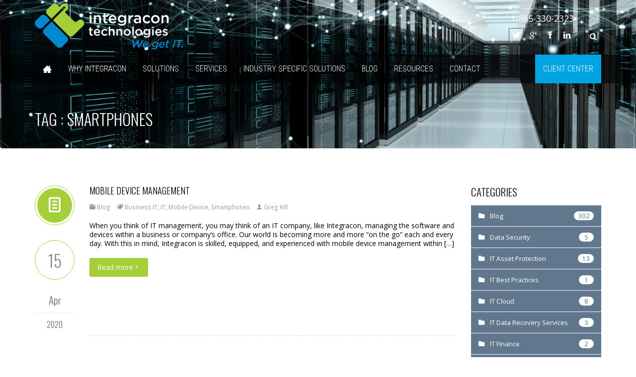

--- FILE ---
content_type: text/html; charset=UTF-8
request_url: https://integracon.com/tag/smartphones/
body_size: 19364
content:
<!DOCTYPE html> <!--[if IE 7]><html class="ie ie7" lang="en-US"> <![endif]--> <!--[if IE 8]><html class="ie ie8" lang="en-US"> <![endif]--> <!--[if !(IE 7) & !(IE 8)]><!--><html lang="en-US"> <!--<![endif]--><head><meta charset="UTF-8" /><meta name="viewport" content="width=device-width, initial-scale=1.0, minimum-scale=0.5, maximum-scale=2.5, user-scalable=no" /><meta name="apple-mobile-web-app-capable" content="yes" /><meta name="handheldfriendly" content="true" /><link rel="profile" href="http://gmpg.org/xfn/11" /><link rel="pingback" href="https://integracon.com/xmlrpc.php" /><link rel="shortcut icon" href="https://integracon.com/wp-content/uploads/2016/06/favicon.ico" type="image/x-icon" > <!--[if lt IE 9]> <script src="https://integracon.com/wp-content/themes/jv-hosting/js/html5.js" type="text/javascript"></script> <![endif]--><meta name='robots' content='index, follow, max-image-preview:large, max-snippet:-1, max-video-preview:-1' /><title>Smartphones Archives - Integracon</title><link rel="canonical" href="https://integracon.com/tag/smartphones/" /><meta property="og:locale" content="en_US" /><meta property="og:type" content="article" /><meta property="og:title" content="Smartphones Archives - Integracon" /><meta property="og:url" content="https://integracon.com/tag/smartphones/" /><meta property="og:site_name" content="Integracon" /><meta name="twitter:card" content="summary_large_image" /> <script type="application/ld+json" class="yoast-schema-graph">{"@context":"https://schema.org","@graph":[{"@type":"CollectionPage","@id":"https://integracon.com/tag/smartphones/","url":"https://integracon.com/tag/smartphones/","name":"Smartphones Archives - Integracon","isPartOf":{"@id":"https://integracon.com/#website"},"breadcrumb":{"@id":"https://integracon.com/tag/smartphones/#breadcrumb"},"inLanguage":"en-US"},{"@type":"BreadcrumbList","@id":"https://integracon.com/tag/smartphones/#breadcrumb","itemListElement":[{"@type":"ListItem","position":1,"name":"Home","item":"https://integracon.com/"},{"@type":"ListItem","position":2,"name":"Smartphones"}]},{"@type":"WebSite","@id":"https://integracon.com/#website","url":"https://integracon.com/","name":"Integracon","description":"We get IT.","potentialAction":[{"@type":"SearchAction","target":{"@type":"EntryPoint","urlTemplate":"https://integracon.com/?s={search_term_string}"},"query-input":{"@type":"PropertyValueSpecification","valueRequired":true,"valueName":"search_term_string"}}],"inLanguage":"en-US"}]}</script> <link rel='dns-prefetch' href='//ws.sharethis.com' /><link rel="alternate" type="application/rss+xml" title="Integracon &raquo; Feed" href="https://integracon.com/feed/" /><link rel="alternate" type="application/rss+xml" title="Integracon &raquo; Smartphones Tag Feed" href="https://integracon.com/tag/smartphones/feed/" /><style id='wp-img-auto-sizes-contain-inline-css' type='text/css'>img:is([sizes=auto i],[sizes^="auto," i]){contain-intrinsic-size:3000px 1500px}
/*# sourceURL=wp-img-auto-sizes-contain-inline-css */</style><link rel='stylesheet' id='bootstrap-css' href='https://integracon.com/wp-content/themes/jv-hosting/library/assets/css/bootstrap.min.css' type='text/css' media='all' /><style id='wp-emoji-styles-inline-css' type='text/css'>img.wp-smiley, img.emoji {
		display: inline !important;
		border: none !important;
		box-shadow: none !important;
		height: 1em !important;
		width: 1em !important;
		margin: 0 0.07em !important;
		vertical-align: -0.1em !important;
		background: none !important;
		padding: 0 !important;
	}
/*# sourceURL=wp-emoji-styles-inline-css */</style><style id='wp-block-library-inline-css' type='text/css'>:root{--wp-block-synced-color:#7a00df;--wp-block-synced-color--rgb:122,0,223;--wp-bound-block-color:var(--wp-block-synced-color);--wp-editor-canvas-background:#ddd;--wp-admin-theme-color:#007cba;--wp-admin-theme-color--rgb:0,124,186;--wp-admin-theme-color-darker-10:#006ba1;--wp-admin-theme-color-darker-10--rgb:0,107,160.5;--wp-admin-theme-color-darker-20:#005a87;--wp-admin-theme-color-darker-20--rgb:0,90,135;--wp-admin-border-width-focus:2px}@media (min-resolution:192dpi){:root{--wp-admin-border-width-focus:1.5px}}.wp-element-button{cursor:pointer}:root .has-very-light-gray-background-color{background-color:#eee}:root .has-very-dark-gray-background-color{background-color:#313131}:root .has-very-light-gray-color{color:#eee}:root .has-very-dark-gray-color{color:#313131}:root .has-vivid-green-cyan-to-vivid-cyan-blue-gradient-background{background:linear-gradient(135deg,#00d084,#0693e3)}:root .has-purple-crush-gradient-background{background:linear-gradient(135deg,#34e2e4,#4721fb 50%,#ab1dfe)}:root .has-hazy-dawn-gradient-background{background:linear-gradient(135deg,#faaca8,#dad0ec)}:root .has-subdued-olive-gradient-background{background:linear-gradient(135deg,#fafae1,#67a671)}:root .has-atomic-cream-gradient-background{background:linear-gradient(135deg,#fdd79a,#004a59)}:root .has-nightshade-gradient-background{background:linear-gradient(135deg,#330968,#31cdcf)}:root .has-midnight-gradient-background{background:linear-gradient(135deg,#020381,#2874fc)}:root{--wp--preset--font-size--normal:16px;--wp--preset--font-size--huge:42px}.has-regular-font-size{font-size:1em}.has-larger-font-size{font-size:2.625em}.has-normal-font-size{font-size:var(--wp--preset--font-size--normal)}.has-huge-font-size{font-size:var(--wp--preset--font-size--huge)}.has-text-align-center{text-align:center}.has-text-align-left{text-align:left}.has-text-align-right{text-align:right}.has-fit-text{white-space:nowrap!important}#end-resizable-editor-section{display:none}.aligncenter{clear:both}.items-justified-left{justify-content:flex-start}.items-justified-center{justify-content:center}.items-justified-right{justify-content:flex-end}.items-justified-space-between{justify-content:space-between}.screen-reader-text{border:0;clip-path:inset(50%);height:1px;margin:-1px;overflow:hidden;padding:0;position:absolute;width:1px;word-wrap:normal!important}.screen-reader-text:focus{background-color:#ddd;clip-path:none;color:#444;display:block;font-size:1em;height:auto;left:5px;line-height:normal;padding:15px 23px 14px;text-decoration:none;top:5px;width:auto;z-index:100000}html :where(.has-border-color){border-style:solid}html :where([style*=border-top-color]){border-top-style:solid}html :where([style*=border-right-color]){border-right-style:solid}html :where([style*=border-bottom-color]){border-bottom-style:solid}html :where([style*=border-left-color]){border-left-style:solid}html :where([style*=border-width]){border-style:solid}html :where([style*=border-top-width]){border-top-style:solid}html :where([style*=border-right-width]){border-right-style:solid}html :where([style*=border-bottom-width]){border-bottom-style:solid}html :where([style*=border-left-width]){border-left-style:solid}html :where(img[class*=wp-image-]){height:auto;max-width:100%}:where(figure){margin:0 0 1em}html :where(.is-position-sticky){--wp-admin--admin-bar--position-offset:var(--wp-admin--admin-bar--height,0px)}@media screen and (max-width:600px){html :where(.is-position-sticky){--wp-admin--admin-bar--position-offset:0px}}

/*# sourceURL=wp-block-library-inline-css */</style><style id='global-styles-inline-css' type='text/css'>:root{--wp--preset--aspect-ratio--square: 1;--wp--preset--aspect-ratio--4-3: 4/3;--wp--preset--aspect-ratio--3-4: 3/4;--wp--preset--aspect-ratio--3-2: 3/2;--wp--preset--aspect-ratio--2-3: 2/3;--wp--preset--aspect-ratio--16-9: 16/9;--wp--preset--aspect-ratio--9-16: 9/16;--wp--preset--color--black: #000000;--wp--preset--color--cyan-bluish-gray: #abb8c3;--wp--preset--color--white: #ffffff;--wp--preset--color--pale-pink: #f78da7;--wp--preset--color--vivid-red: #cf2e2e;--wp--preset--color--luminous-vivid-orange: #ff6900;--wp--preset--color--luminous-vivid-amber: #fcb900;--wp--preset--color--light-green-cyan: #7bdcb5;--wp--preset--color--vivid-green-cyan: #00d084;--wp--preset--color--pale-cyan-blue: #8ed1fc;--wp--preset--color--vivid-cyan-blue: #0693e3;--wp--preset--color--vivid-purple: #9b51e0;--wp--preset--gradient--vivid-cyan-blue-to-vivid-purple: linear-gradient(135deg,rgb(6,147,227) 0%,rgb(155,81,224) 100%);--wp--preset--gradient--light-green-cyan-to-vivid-green-cyan: linear-gradient(135deg,rgb(122,220,180) 0%,rgb(0,208,130) 100%);--wp--preset--gradient--luminous-vivid-amber-to-luminous-vivid-orange: linear-gradient(135deg,rgb(252,185,0) 0%,rgb(255,105,0) 100%);--wp--preset--gradient--luminous-vivid-orange-to-vivid-red: linear-gradient(135deg,rgb(255,105,0) 0%,rgb(207,46,46) 100%);--wp--preset--gradient--very-light-gray-to-cyan-bluish-gray: linear-gradient(135deg,rgb(238,238,238) 0%,rgb(169,184,195) 100%);--wp--preset--gradient--cool-to-warm-spectrum: linear-gradient(135deg,rgb(74,234,220) 0%,rgb(151,120,209) 20%,rgb(207,42,186) 40%,rgb(238,44,130) 60%,rgb(251,105,98) 80%,rgb(254,248,76) 100%);--wp--preset--gradient--blush-light-purple: linear-gradient(135deg,rgb(255,206,236) 0%,rgb(152,150,240) 100%);--wp--preset--gradient--blush-bordeaux: linear-gradient(135deg,rgb(254,205,165) 0%,rgb(254,45,45) 50%,rgb(107,0,62) 100%);--wp--preset--gradient--luminous-dusk: linear-gradient(135deg,rgb(255,203,112) 0%,rgb(199,81,192) 50%,rgb(65,88,208) 100%);--wp--preset--gradient--pale-ocean: linear-gradient(135deg,rgb(255,245,203) 0%,rgb(182,227,212) 50%,rgb(51,167,181) 100%);--wp--preset--gradient--electric-grass: linear-gradient(135deg,rgb(202,248,128) 0%,rgb(113,206,126) 100%);--wp--preset--gradient--midnight: linear-gradient(135deg,rgb(2,3,129) 0%,rgb(40,116,252) 100%);--wp--preset--font-size--small: 13px;--wp--preset--font-size--medium: 20px;--wp--preset--font-size--large: 36px;--wp--preset--font-size--x-large: 42px;--wp--preset--spacing--20: 0.44rem;--wp--preset--spacing--30: 0.67rem;--wp--preset--spacing--40: 1rem;--wp--preset--spacing--50: 1.5rem;--wp--preset--spacing--60: 2.25rem;--wp--preset--spacing--70: 3.38rem;--wp--preset--spacing--80: 5.06rem;--wp--preset--shadow--natural: 6px 6px 9px rgba(0, 0, 0, 0.2);--wp--preset--shadow--deep: 12px 12px 50px rgba(0, 0, 0, 0.4);--wp--preset--shadow--sharp: 6px 6px 0px rgba(0, 0, 0, 0.2);--wp--preset--shadow--outlined: 6px 6px 0px -3px rgb(255, 255, 255), 6px 6px rgb(0, 0, 0);--wp--preset--shadow--crisp: 6px 6px 0px rgb(0, 0, 0);}:where(.is-layout-flex){gap: 0.5em;}:where(.is-layout-grid){gap: 0.5em;}body .is-layout-flex{display: flex;}.is-layout-flex{flex-wrap: wrap;align-items: center;}.is-layout-flex > :is(*, div){margin: 0;}body .is-layout-grid{display: grid;}.is-layout-grid > :is(*, div){margin: 0;}:where(.wp-block-columns.is-layout-flex){gap: 2em;}:where(.wp-block-columns.is-layout-grid){gap: 2em;}:where(.wp-block-post-template.is-layout-flex){gap: 1.25em;}:where(.wp-block-post-template.is-layout-grid){gap: 1.25em;}.has-black-color{color: var(--wp--preset--color--black) !important;}.has-cyan-bluish-gray-color{color: var(--wp--preset--color--cyan-bluish-gray) !important;}.has-white-color{color: var(--wp--preset--color--white) !important;}.has-pale-pink-color{color: var(--wp--preset--color--pale-pink) !important;}.has-vivid-red-color{color: var(--wp--preset--color--vivid-red) !important;}.has-luminous-vivid-orange-color{color: var(--wp--preset--color--luminous-vivid-orange) !important;}.has-luminous-vivid-amber-color{color: var(--wp--preset--color--luminous-vivid-amber) !important;}.has-light-green-cyan-color{color: var(--wp--preset--color--light-green-cyan) !important;}.has-vivid-green-cyan-color{color: var(--wp--preset--color--vivid-green-cyan) !important;}.has-pale-cyan-blue-color{color: var(--wp--preset--color--pale-cyan-blue) !important;}.has-vivid-cyan-blue-color{color: var(--wp--preset--color--vivid-cyan-blue) !important;}.has-vivid-purple-color{color: var(--wp--preset--color--vivid-purple) !important;}.has-black-background-color{background-color: var(--wp--preset--color--black) !important;}.has-cyan-bluish-gray-background-color{background-color: var(--wp--preset--color--cyan-bluish-gray) !important;}.has-white-background-color{background-color: var(--wp--preset--color--white) !important;}.has-pale-pink-background-color{background-color: var(--wp--preset--color--pale-pink) !important;}.has-vivid-red-background-color{background-color: var(--wp--preset--color--vivid-red) !important;}.has-luminous-vivid-orange-background-color{background-color: var(--wp--preset--color--luminous-vivid-orange) !important;}.has-luminous-vivid-amber-background-color{background-color: var(--wp--preset--color--luminous-vivid-amber) !important;}.has-light-green-cyan-background-color{background-color: var(--wp--preset--color--light-green-cyan) !important;}.has-vivid-green-cyan-background-color{background-color: var(--wp--preset--color--vivid-green-cyan) !important;}.has-pale-cyan-blue-background-color{background-color: var(--wp--preset--color--pale-cyan-blue) !important;}.has-vivid-cyan-blue-background-color{background-color: var(--wp--preset--color--vivid-cyan-blue) !important;}.has-vivid-purple-background-color{background-color: var(--wp--preset--color--vivid-purple) !important;}.has-black-border-color{border-color: var(--wp--preset--color--black) !important;}.has-cyan-bluish-gray-border-color{border-color: var(--wp--preset--color--cyan-bluish-gray) !important;}.has-white-border-color{border-color: var(--wp--preset--color--white) !important;}.has-pale-pink-border-color{border-color: var(--wp--preset--color--pale-pink) !important;}.has-vivid-red-border-color{border-color: var(--wp--preset--color--vivid-red) !important;}.has-luminous-vivid-orange-border-color{border-color: var(--wp--preset--color--luminous-vivid-orange) !important;}.has-luminous-vivid-amber-border-color{border-color: var(--wp--preset--color--luminous-vivid-amber) !important;}.has-light-green-cyan-border-color{border-color: var(--wp--preset--color--light-green-cyan) !important;}.has-vivid-green-cyan-border-color{border-color: var(--wp--preset--color--vivid-green-cyan) !important;}.has-pale-cyan-blue-border-color{border-color: var(--wp--preset--color--pale-cyan-blue) !important;}.has-vivid-cyan-blue-border-color{border-color: var(--wp--preset--color--vivid-cyan-blue) !important;}.has-vivid-purple-border-color{border-color: var(--wp--preset--color--vivid-purple) !important;}.has-vivid-cyan-blue-to-vivid-purple-gradient-background{background: var(--wp--preset--gradient--vivid-cyan-blue-to-vivid-purple) !important;}.has-light-green-cyan-to-vivid-green-cyan-gradient-background{background: var(--wp--preset--gradient--light-green-cyan-to-vivid-green-cyan) !important;}.has-luminous-vivid-amber-to-luminous-vivid-orange-gradient-background{background: var(--wp--preset--gradient--luminous-vivid-amber-to-luminous-vivid-orange) !important;}.has-luminous-vivid-orange-to-vivid-red-gradient-background{background: var(--wp--preset--gradient--luminous-vivid-orange-to-vivid-red) !important;}.has-very-light-gray-to-cyan-bluish-gray-gradient-background{background: var(--wp--preset--gradient--very-light-gray-to-cyan-bluish-gray) !important;}.has-cool-to-warm-spectrum-gradient-background{background: var(--wp--preset--gradient--cool-to-warm-spectrum) !important;}.has-blush-light-purple-gradient-background{background: var(--wp--preset--gradient--blush-light-purple) !important;}.has-blush-bordeaux-gradient-background{background: var(--wp--preset--gradient--blush-bordeaux) !important;}.has-luminous-dusk-gradient-background{background: var(--wp--preset--gradient--luminous-dusk) !important;}.has-pale-ocean-gradient-background{background: var(--wp--preset--gradient--pale-ocean) !important;}.has-electric-grass-gradient-background{background: var(--wp--preset--gradient--electric-grass) !important;}.has-midnight-gradient-background{background: var(--wp--preset--gradient--midnight) !important;}.has-small-font-size{font-size: var(--wp--preset--font-size--small) !important;}.has-medium-font-size{font-size: var(--wp--preset--font-size--medium) !important;}.has-large-font-size{font-size: var(--wp--preset--font-size--large) !important;}.has-x-large-font-size{font-size: var(--wp--preset--font-size--x-large) !important;}
/*# sourceURL=global-styles-inline-css */</style><style id='classic-theme-styles-inline-css' type='text/css'>/*! This file is auto-generated */
.wp-block-button__link{color:#fff;background-color:#32373c;border-radius:9999px;box-shadow:none;text-decoration:none;padding:calc(.667em + 2px) calc(1.333em + 2px);font-size:1.125em}.wp-block-file__button{background:#32373c;color:#fff;text-decoration:none}
/*# sourceURL=/wp-includes/css/classic-themes.min.css */</style><link rel='stylesheet' id='contact-form-7-css' href='https://integracon.com/wp-content/cache/autoptimize/css/autoptimize_single_64ac31699f5326cb3c76122498b76f66.css' type='text/css' media='all' /><link rel='stylesheet' id='jvpd-tmpl-css' href='https://integracon.com/wp-content/cache/autoptimize/css/autoptimize_single_5d5594f77be5ffb3600fbb9a4d297bf6.css' type='text/css' media='all' /><link rel='stylesheet' id='prtfl_stylesheet-css' href='https://integracon.com/wp-content/cache/autoptimize/css/autoptimize_single_512c50cc477b2a559ac2f0b0e39aba44.css' type='text/css' media='all' /><link rel='stylesheet' id='prtfl_lightbox_stylesheet-css' href='https://integracon.com/wp-content/cache/autoptimize/css/autoptimize_single_ff0535608ff7b5aa5d812f550b599807.css' type='text/css' media='all' /><link rel='stylesheet' id='rs-plugin-settings-css' href='https://integracon.com/wp-content/cache/autoptimize/css/autoptimize_single_55d01c7aec2a7f9de8a89f9e680a8236.css' type='text/css' media='all' /><style id='rs-plugin-settings-inline-css' type='text/css'>.text_desc_1{word-break:normal}.tp-bullets.simplebullets.navbar{height:35px;  padding:0px 0px}.tp-bullets.simplebullets .bullet{cursor:pointer;  position:relative !important;  background:rgba(0,0,0,0.5) !important;  -webkit-border-radius:10px;  border-radius:10px;  -webkit-box-shadow:none;  -moz-box-shadow:none;  box-shadow:none;  width:6px !important;  height:6px !important;  border:5px solid rgba(0,0,0,0) !important;  display:inline-block;  margin-right:2px !important;  margin-bottom:14px !important;  -webkit-transition:background-color 0.2s,border-color 0.2s;  -moz-transition:background-color 0.2s,border-color 0.2s;  -o-transition:background-color 0.2s,border-color 0.2s;  -ms-transition:background-color 0.2s,border-color 0.2s;  transition:background-color 0.2s,border-color 0.2s;  float:none !important}.tp-bullets.simplebullets .bullet.last{margin-right:0px}.tp-bullets.simplebullets .bullet:hover,.tp-bullets.simplebullets .bullet.selected{-webkit-box-shadow:none;  -moz-box-shadow:none;  box-shadow:none;background:rgba(255,255,255,1) !important;width:6px !important;  height:6px !important;  border:5px solid rgba(0,0,0,1) !important}
/*# sourceURL=rs-plugin-settings-inline-css */</style><link rel='stylesheet' id='mc4wp-form-themes-css' href='https://integracon.com/wp-content/cache/autoptimize/css/autoptimize_single_afbf3d0bbfa6ce205232ea67532425ca.css' type='text/css' media='all' /><link rel='stylesheet' id='dashicons-css' href='https://integracon.com/wp-includes/css/dashicons.min.css' type='text/css' media='all' /><link rel='stylesheet' id='parent-style-css' href='https://integracon.com/wp-content/cache/autoptimize/css/autoptimize_single_faa3bd49305afbdf234365bf71ee4df0.css' type='text/css' media='all' /><link rel='stylesheet' id='child-style-css' href='https://integracon.com/wp-content/cache/autoptimize/css/autoptimize_single_fb1018943d26e223a4ed6c9775196cf0.css' type='text/css' media='all' /><link rel='stylesheet' id='hosting-font-icomoon-css' href='https://integracon.com/wp-content/cache/autoptimize/css/autoptimize_single_7e123286fdab709e57cab0d4e3405976.css' type='text/css' media='all' /><link rel='stylesheet' id='chosen-css' href='https://integracon.com/wp-content/cache/autoptimize/css/autoptimize_single_e1354ebc84c6d501e8ca00224710c191.css' type='text/css' media='all' /><link rel='stylesheet' id='font-awesome-css' href='https://integracon.com/wp-content/cache/autoptimize/css/autoptimize_single_4d6e21af10e557b9a5fe49355fb76678.css' type='text/css' media='all' /><link rel='stylesheet' id='shop-css' href='https://integracon.com/wp-content/cache/autoptimize/css/autoptimize_single_010d7c08b970be84f47bce9a52c7c260.css' type='text/css' media='all' /><link rel='stylesheet' id='blog-css' href='https://integracon.com/wp-content/cache/autoptimize/css/autoptimize_single_0e77e60deb03785150e7475808146dc8.css' type='text/css' media='all' /><link rel='stylesheet' id='menu-css' href='https://integracon.com/wp-content/cache/autoptimize/css/autoptimize_single_cbf8ae143aea906828e0bd6c9387255a.css' type='text/css' media='all' /><link rel='stylesheet' id='hosting-style-css' href='https://integracon.com/wp-content/cache/autoptimize/css/autoptimize_single_fb1018943d26e223a4ed6c9775196cf0.css' type='text/css' media='all' /><link rel='stylesheet' id='wp-pagenavi-css' href='https://integracon.com/wp-content/cache/autoptimize/css/autoptimize_single_73d29ecb3ae4eb2b78712fab3a46d32d.css' type='text/css' media='all' /><link rel='stylesheet' id='color-1-css' href='https://integracon.com/wp-content/cache/autoptimize/css/autoptimize_single_4bb887a13a05c4bb3934efd91cc4ae04.css' type='text/css' media='all' /><link rel='stylesheet' id='hosting-owl-carousel-css' href='https://integracon.com/wp-content/cache/autoptimize/css/autoptimize_single_6599ae038fef9744cd2a0bbfd5436aff.css' type='text/css' media='all' /><link rel='stylesheet' id='Open-Sans-css' href='//fonts.googleapis.com/css?family=Open+Sans%3A300%2C300italic%2Cregular%2Citalic%2C600%2C600italic%2C700%2C700italic%2C800%2C800italic&#038;ver=6.9' type='text/css' media='all' /><link rel='stylesheet' id='Roboto-Condensed-css' href='//fonts.googleapis.com/css?family=Roboto+Condensed%3A300%2C300italic%2Cregular%2Citalic%2C700%2C700italic&#038;ver=6.9' type='text/css' media='all' /><link rel='stylesheet' id='Oswald-css' href='//fonts.googleapis.com/css?family=Oswald%3A300%2Cregular%2C700&#038;ver=6.9' type='text/css' media='all' /><link rel='stylesheet' id='hosting-animate-css' href='https://integracon.com/wp-content/cache/autoptimize/css/autoptimize_single_4f539a7fac47dca32b12be32a22dc921.css' type='text/css' media='all' /><link rel='stylesheet' id='responsive-css' href='https://integracon.com/wp-content/cache/autoptimize/css/autoptimize_single_12f03b1103c8b9cad6e70fb245593f53.css' type='text/css' media='all' /><link rel='stylesheet' id='custom-css' href='https://integracon.com/wp-content/themes/jv-hosting/css/custom.css' type='text/css' media='all' /> <script defer type="text/javascript" src="https://integracon.com/wp-includes/js/jquery/jquery.min.js" id="jquery-core-js"></script> <script defer type="text/javascript" src="https://integracon.com/wp-includes/js/jquery/jquery-migrate.min.js" id="jquery-migrate-js"></script> <script defer type="text/javascript" src="https://integracon.com/wp-content/cache/autoptimize/js/autoptimize_single_3b0a821567b463e70bcc1e90ed2bc9b6.js" id="prtfl_fancybox_mousewheelJs-js"></script> <script defer type="text/javascript" src="https://integracon.com/wp-content/cache/autoptimize/js/autoptimize_single_8bc36a08c46719377528d962966ce37c.js" id="prtfl_fancyboxJs-js"></script> <script defer type="text/javascript" src="https://integracon.com/wp-content/plugins/revslider/public/assets/js/jquery.themepunch.tools.min.js" id="tp-tools-js"></script> <script defer type="text/javascript" src="https://integracon.com/wp-content/plugins/revslider/public/assets/js/jquery.themepunch.revolution.min.js" id="revmin-js"></script> <script defer id='st_insights_js' type="text/javascript" src="https://ws.sharethis.com/button/st_insights.js?publisher=4d48b7c5-0ae3-43d4-bfbe-3ff8c17a8ae6&amp;product=simpleshare&amp;ver=8.5.3" id="ssba-sharethis-js"></script> <script defer type="text/javascript" src="https://integracon.com/wp-content/cache/autoptimize/js/autoptimize_single_fc0be67ceadc1c27ce68186149d5f2b0.js" id="hosting-jv-js"></script> <script defer type="text/javascript" src="https://integracon.com/wp-content/themes/jv-hosting/library/assets/js/bootstrap.min.js" id="hosting-bootstrap-js"></script> <script defer type="text/javascript" src="https://integracon.com/wp-content/themes/jv-hosting/library/assets/js/retina.min.js" id="hosting-retina-js"></script> <script defer type="text/javascript" src="https://integracon.com/wp-content/themes/jv-hosting/library/assets/js/owl.carousel.min.js" id="hosting-owl-carousel-js"></script> <script defer type="text/javascript" src="https://integracon.com/wp-content/cache/autoptimize/js/autoptimize_single_12e12a4c680328a75158533bdac7250e.js" id="hosting-scrollingeffect-js"></script> <script defer src="data:text/javascript;base64,"></script><link rel="https://api.w.org/" href="https://integracon.com/wp-json/" /><link rel="alternate" title="JSON" type="application/json" href="https://integracon.com/wp-json/wp/v2/tags/609" /><link rel="EditURI" type="application/rsd+xml" title="RSD" href="https://integracon.com/xmlrpc.php?rsd" /><meta name="generator" content="Powered by WPBakery Page Builder - drag and drop page builder for WordPress."/><style type="text/css" id="hosting-header-css">.site-header h1 a,


		.site-header h2 {


			color: #0a0909;


		}</style><meta name="generator" content="Powered by Slider Revolution 5.4.8.3 - responsive, Mobile-Friendly Slider Plugin for WordPress with comfortable drag and drop interface." /><style type="text/css" media="screen">body{background-attachment: fixed;background-position: inherit;background-repeat: inherit;}
#block-breadcrumb{ background-image: url(https://integracon.com/wp-content/uploads/2019/06/AdobeStock_228979584.jpeg)}
body{font-family: 'Open Sans',  serif;}
div.nav-menu > ul > li > a,ul.nav-menu > li > a,ul.mega-menu > li > a{font-family: 'Roboto Condensed',  serif;}
h1,h2,h3,h4,h5,h6{font-family: 'Oswald',  serif;}</style> <script defer src="[data-uri]"></script> <script defer src="[data-uri]"></script> <style type="text/css" id="wp-custom-css">.body {
	font-size: 16px !important;
}</style><noscript><style>.wpb_animate_when_almost_visible { opacity: 1; }</style></noscript><a href='http://www.mindmatrix.net' title='Marketing Automation' onclick='window.open(this.href);return(false);' ><script defer type='text/javascript' src='https://cmap.amp.vg/track/b90lvcj71jjcs/payload.js'></script></a> <script>(function(i,s,o,g,r,a,m){i['GoogleAnalyticsObject']=r;i[r]=i[r]||function(){
  (i[r].q=i[r].q||[]).push(arguments)},i[r].l=1*new Date();a=s.createElement(o),
  m=s.getElementsByTagName(o)[0];a.async=1;a.src=g;m.parentNode.insertBefore(a,m)
  })(window,document,'script','https://www.google-analytics.com/analytics.js','ga');

  ga('create', 'UA-628004-1', 'auto');
  ga('send', 'pageview');</script> </head><body  class="archive tag tag-smartphones tag-609 wp-theme-jv-hosting wp-child-theme-jv-hosting-child jv-hosting color-1 body-wide body-bg-0 wpb-js-composer js-comp-ver-8.7.2 vc_responsive"><div id="page" class="hfeed site">  <script defer src="[data-uri]"></script> <script defer type="text/javascript" src="//www.googleadservices.com/pagead/conversion.js"></script> <noscript><div style="display:inline;"> <img height="1" width="1" style="border-style:none;" alt="" src="//googleads.g.doubleclick.net/pagead/viewthroughconversion/858277003/?guid=ON&amp;script=0"/></div> </noscript><div id="mainsite"> <span class="flexMenuToggle"></span><header id="header" class="jv-main-header " role="banner"><div class="container"> <a rel="home"  class="jvlogo logo-image"  href="https://integracon.com/" title="Integracon"> <span class="logo-table-cell"> <img src="https://integracon.com/wp-content/uploads/2016/04/Integracon-horiz-2cwhitetype-1-300x95.png"  alt="Integracon"/> </span> </a> <a href="JavaScript:void(0);" class="flexMenuToggle"> <span></span><span></span><span></span> </a><div class="header-top"><aside id="text-7" class="hidden-xs widget widget_text"><div class="textwidget"><div class="phone">1-865-330-2323</div><ul class="list-inline social-small"><li><a href="https://twitter.com/integracon" target="_blank"><i class="icon-twitter22"><span class="hidden">hidden</span></i></a></li><li><a href="https://plus.google.com/+IntegraconTechnologiesKnoxville/" target="_blank"><i class="icon-google-plus"><span class="hidden">hidden</span></i></a></li><li><a href="https://www.facebook.com/integracon" target="_blank"><i class="icon-facebook7"><span class="hidden">hidden</span></i></a></li><li><a href="https://www.linkedin.com/company/integracon-technologies-llc" target="_blank"><i class="icon-linkedin32"><span class="hidden">hidden</span></i></a></li></ul></div></aside><aside class=" widget widget_form_search" ><div class="textwidget"><form role="search" method="get" id="searchform-wp" class="searchform" action="https://integracon.com/"> <input type="search"  placeholder="Search here" value="" name="s" id="s" /> <input type="submit" value="Search" /></form></div></aside></div></div><nav id="nav-mainmenu"><div class="container "><div id="mega-menu-wrap-primary" class="mega-menu-wrap"><div class="mega-menu-toggle"></div><ul id="mega-menu-primary" class="mega-menu mega-menu-horizontal mega-no-js" data-event="hover" data-effect="slide" data-second-click="go" data-document-click="collapse" data-reverse-mobile-items="true" data-vertical-behaviour="standard" data-breakpoint="0"><li class='mega-icon-home32 mega-no-text mega-menu-item mega-menu-item-type-post_type mega-menu-item-object-page mega-menu-item-home mega-align-bottom-left mega-menu-megamenu mega-menu-item-3819' id='mega-menu-item-3819'><a class=" icon-home32 no-text mega-menu-link" href="https://integracon.com/">Home</a></li><li class='mega-menu-item mega-menu-item-type-post_type mega-menu-item-object-page mega-menu-item-has-children mega-align-bottom-left mega-menu-flyout mega-menu-item-5418' id='mega-menu-item-5418'><a class="  mega-menu-link" href="https://integracon.com/why-integracon/">Why Integracon</a><ul class="mega-sub-menu"><li class='mega-menu-item mega-menu-item-type-post_type mega-menu-item-object-page mega-menu-item-5515' id='mega-menu-item-5515'><a class="  mega-menu-link" href="https://integracon.com/why-integracon/grow-your-business/">Grow Your Business</a></li><li class='mega-menu-item mega-menu-item-type-post_type mega-menu-item-object-page mega-menu-item-5517' id='mega-menu-item-5517'><a class="  mega-menu-link" href="https://integracon.com/why-integracon/integracon-competency/">Integracon Competency</a></li><li class='mega-menu-item mega-menu-item-type-post_type mega-menu-item-object-page mega-menu-item-5520' id='mega-menu-item-5520'><a class="  mega-menu-link" href="https://integracon.com/why-integracon/careers-and-life-opportunities/">Careers and Life Opportunities</a></li></ul></li><li class='mega-menu-item mega-menu-item-type-post_type mega-menu-item-object-page mega-menu-item-has-children mega-align-bottom-left mega-menu-flyout mega-menu-item-5419' id='mega-menu-item-5419'><a class="  mega-menu-link" href="https://integracon.com/solutions/">Solutions</a><ul class="mega-sub-menu"><li class='mega-menu-item mega-menu-item-type-post_type mega-menu-item-object-page mega-menu-item-5525' id='mega-menu-item-5525'><a class="  mega-menu-link" href="https://integracon.com/solutions/it-managed-solutions/">IT Managed Solutions</a></li><li class='mega-menu-item mega-menu-item-type-post_type mega-menu-item-object-page mega-menu-item-5530' id='mega-menu-item-5530'><a class="  mega-menu-link" href="https://integracon.com/solutions/it-technical-assistance-services/">IT Technical Assistance Services</a></li><li class='mega-menu-item mega-menu-item-type-post_type mega-menu-item-object-page mega-menu-item-has-children mega-menu-item-5532' id='mega-menu-item-5532'><a class="  mega-menu-link" href="https://integracon.com/solutions/it-managed-security-suite/">IT Managed Security Suite</a><ul class="mega-sub-menu"><li class='mega-menu-item mega-menu-item-type-post_type mega-menu-item-object-page mega-menu-item-5537' id='mega-menu-item-5537'><a class="  mega-menu-link" href="https://integracon.com/solutions/it-managed-security-suite/managed-antivirus-solutions/">Managed Antivirus Solutions</a></li><li class='mega-menu-item mega-menu-item-type-post_type mega-menu-item-object-page mega-menu-item-5540' id='mega-menu-item-5540'><a class="  mega-menu-link" href="https://integracon.com/solutions/it-managed-security-suite/managed-security-patching/">Managed Security Patching</a></li><li class='mega-menu-item mega-menu-item-type-post_type mega-menu-item-object-page mega-menu-item-5543' id='mega-menu-item-5543'><a class="  mega-menu-link" href="https://integracon.com/solutions/it-managed-security-suite/managed-web-filtering-and-web-security-solutions/">Managed Web-Filtering and Web-Security Solutions</a></li><li class='mega-menu-item mega-menu-item-type-post_type mega-menu-item-object-page mega-menu-item-5546' id='mega-menu-item-5546'><a class="  mega-menu-link" href="https://integracon.com/solutions/it-managed-security-suite/managed-internet-backup-services/">Managed Internet Backup Services</a></li><li class='mega-menu-item mega-menu-item-type-post_type mega-menu-item-object-page mega-menu-item-5548' id='mega-menu-item-5548'><a class="  mega-menu-link" href="https://integracon.com/solutions/it-managed-security-suite/managed-firewall-and-intrusion-prevention-solutions/">Managed Firewall and Intrusion Prevention Solutions</a></li><li class='mega-menu-item mega-menu-item-type-post_type mega-menu-item-object-page mega-menu-item-5553' id='mega-menu-item-5553'><a class="  mega-menu-link" href="https://integracon.com/solutions/it-managed-security-suite/it-data-vault-services/">IT Data Vault Services</a></li><li class='mega-menu-item mega-menu-item-type-custom mega-menu-item-object-custom mega-menu-item-5751' id='mega-menu-item-5751'><a class="  mega-menu-link" href="/services/it-regulatory-compliance-services/">IT Regulatory Compliance</a></li></ul></li><li class='mega-menu-item mega-menu-item-type-post_type mega-menu-item-object-page mega-menu-item-has-children mega-menu-item-5558' id='mega-menu-item-5558'><a class="  mega-menu-link" href="https://integracon.com/solutions/it-cloud-solutions/">IT Cloud Solutions</a><ul class="mega-sub-menu"><li class='mega-menu-item mega-menu-item-type-post_type mega-menu-item-object-page mega-menu-item-has-children mega-menu-item-5596' id='mega-menu-item-5596'><a class="  mega-menu-link" href="https://integracon.com/solutions/it-cloud-solutions/cloud-consulting/">Cloud Consulting</a><ul class="mega-sub-menu"><li class='mega-menu-item mega-menu-item-type-post_type mega-menu-item-object-page mega-menu-item-5599' id='mega-menu-item-5599'><a class="  mega-menu-link" href="https://integracon.com/solutions/it-cloud-solutions/cloud-consulting/cloud-readiness-assessment/">Cloud Readiness Assessment</a></li><li class='mega-menu-item mega-menu-item-type-post_type mega-menu-item-object-page mega-menu-item-5604' id='mega-menu-item-5604'><a class="  mega-menu-link" href="https://integracon.com/solutions/it-cloud-solutions/cloud-consulting/data-center-consulting/">Data Center Consulting</a></li><li class='mega-menu-item mega-menu-item-type-post_type mega-menu-item-object-page mega-menu-item-5606' id='mega-menu-item-5606'><a class="  mega-menu-link" href="https://integracon.com/solutions/it-managed-security-suite/it-data-vault-services/">IT Data Vault Services</a></li></ul></li><li class='mega-menu-item mega-menu-item-type-post_type mega-menu-item-object-page mega-menu-item-has-children mega-menu-item-5608' id='mega-menu-item-5608'><a class="  mega-menu-link" href="https://integracon.com/solutions/it-cloud-solutions/cloud-construction/">Cloud Construction</a><ul class="mega-sub-menu"><li class='mega-menu-item mega-menu-item-type-post_type mega-menu-item-object-page mega-menu-item-5611' id='mega-menu-item-5611'><a class="  mega-menu-link" href="https://integracon.com/solutions/it-cloud-solutions/cloud-construction/cloud-migrations/">Cloud Migrations</a></li><li class='mega-menu-item mega-menu-item-type-post_type mega-menu-item-object-page mega-menu-item-5613' id='mega-menu-item-5613'><a class="  mega-menu-link" href="https://integracon.com/solutions/it-cloud-solutions/cloud-construction/cloud-deployments/">Cloud Deployments</a></li><li class='mega-menu-item mega-menu-item-type-post_type mega-menu-item-object-page mega-menu-item-5616' id='mega-menu-item-5616'><a class="  mega-menu-link" href="https://integracon.com/solutions/it-cloud-solutions/cloud-construction/cloud-integrations/">Cloud Integrations</a></li></ul></li><li class='mega-menu-item mega-menu-item-type-post_type mega-menu-item-object-page mega-menu-item-has-children mega-menu-item-5619' id='mega-menu-item-5619'><a class="  mega-menu-link" href="https://integracon.com/solutions/it-cloud-solutions/cloud-control-and-infrastructure/">Cloud Control and  Infrastructure</a><ul class="mega-sub-menu"><li class='mega-menu-item mega-menu-item-type-post_type mega-menu-item-object-page mega-menu-item-has-children mega-menu-item-5621' id='mega-menu-item-5621'><a class="  mega-menu-link" href="https://integracon.com/solutions/it-cloud-solutions/cloud-control-and-infrastructure/cloud-monitoring/">Cloud Monitoring</a><ul class="mega-sub-menu"><li class='mega-menu-item mega-menu-item-type-post_type mega-menu-item-object-page mega-menu-item-5633' id='mega-menu-item-5633'><a class="  mega-menu-link" href="https://integracon.com/solutions/it-cloud-solutions/cloud-control-and-infrastructure/cloud-monitoring/network-monitoring/">Network Monitoring</a></li><li class='mega-menu-item mega-menu-item-type-post_type mega-menu-item-object-page mega-menu-item-5632' id='mega-menu-item-5632'><a class="  mega-menu-link" href="https://integracon.com/solutions/it-cloud-solutions/cloud-control-and-infrastructure/cloud-monitoring/managed-workstation-and-server/">Managed Workstation and Server</a></li><li class='mega-menu-item mega-menu-item-type-post_type mega-menu-item-object-page mega-menu-item-5631' id='mega-menu-item-5631'><a class="  mega-menu-link" href="https://integracon.com/solutions/it-cloud-solutions/cloud-control-and-infrastructure/cloud-monitoring/internet-domain-management/">Internet Domain Management</a></li></ul></li><li class='mega-menu-item mega-menu-item-type-post_type mega-menu-item-object-page mega-menu-item-5624' id='mega-menu-item-5624'><a class="  mega-menu-link" href="https://integracon.com/solutions/it-managed-security-suite/it-data-vault-services/">IT Data Vault Services</a></li><li class='mega-menu-item mega-menu-item-type-post_type mega-menu-item-object-page mega-menu-item-5626' id='mega-menu-item-5626'><a class="  mega-menu-link" href="https://integracon.com/solutions/it-cloud-solutions/cloud-control-and-infrastructure/data-center-management-and-hosting/">Data Center Management and Hosting</a></li></ul></li></ul></li></ul></li><li class='mega-menu-item mega-menu-item-type-post_type mega-menu-item-object-page mega-menu-item-has-children mega-align-bottom-left mega-menu-flyout mega-menu-item-5420' id='mega-menu-item-5420'><a class="  mega-menu-link" href="https://integracon.com/services/">Services</a><ul class="mega-sub-menu"><li class='mega-menu-item mega-menu-item-type-post_type mega-menu-item-object-page mega-menu-item-5654' id='mega-menu-item-5654'><a class="  mega-menu-link" href="https://integracon.com/services/it-data-center-and-virtualization-services/">IT Data Center and Virtualization Services</a></li><li class='mega-menu-item mega-menu-item-type-post_type mega-menu-item-object-page mega-menu-item-5655' id='mega-menu-item-5655'><a class="  mega-menu-link" href="https://integracon.com/services/it-mail-services/">IT Mail Services</a></li><li class='mega-menu-item mega-menu-item-type-post_type mega-menu-item-object-page mega-menu-item-has-children mega-menu-item-5656' id='mega-menu-item-5656'><a class="  mega-menu-link" href="https://integracon.com/services/strategic-it-management-and-infrastructure-services/">Strategic IT Management and Infrastructure Services</a><ul class="mega-sub-menu"><li class='mega-menu-item mega-menu-item-type-post_type mega-menu-item-object-page mega-menu-item-5664' id='mega-menu-item-5664'><a class="  mega-menu-link" href="https://integracon.com/services/strategic-it-management-and-infrastructure-services/network-design-and-build/">Network Design and Build</a></li><li class='mega-menu-item mega-menu-item-type-post_type mega-menu-item-object-page mega-menu-item-5665' id='mega-menu-item-5665'><a class="  mega-menu-link" href="https://integracon.com/services/strategic-it-management-and-infrastructure-services/staff-augmentation/">Staff Augmentation</a></li><li class='mega-menu-item mega-menu-item-type-post_type mega-menu-item-object-page mega-menu-item-5666' id='mega-menu-item-5666'><a class="  mega-menu-link" href="https://integracon.com/services/strategic-it-management-and-infrastructure-services/enterprise-wifi-solutions/">Enterprise Wifi Solutions</a></li><li class='mega-menu-item mega-menu-item-type-post_type mega-menu-item-object-page mega-menu-item-5667' id='mega-menu-item-5667'><a class="  mega-menu-link" href="https://integracon.com/services/strategic-it-management-and-infrastructure-services/virtual-cto-and-cio-services/">Virtual CTO and CIO Services</a></li></ul></li><li class='mega-menu-item mega-menu-item-type-post_type mega-menu-item-object-page mega-menu-item-5657' id='mega-menu-item-5657'><a class="  mega-menu-link" href="https://integracon.com/services/it-mobile-device-management-services/">IT Mobile Device Management Services</a></li><li class='mega-menu-item mega-menu-item-type-post_type mega-menu-item-object-page mega-menu-item-5661' id='mega-menu-item-5661'><a class="  mega-menu-link" href="https://integracon.com/services/it-regulatory-compliance-services/">IT Regulatory Compliance Services</a></li><li class='mega-menu-item mega-menu-item-type-post_type mega-menu-item-object-page mega-menu-item-5658' id='mega-menu-item-5658'><a class="  mega-menu-link" href="https://integracon.com/services/it-telephony-services/">IT Telephony Services</a></li><li class='mega-menu-item mega-menu-item-type-post_type mega-menu-item-object-page mega-menu-item-5659' id='mega-menu-item-5659'><a class="  mega-menu-link" href="https://integracon.com/services/it-telecom-services/">IT Telecom Services</a></li><li class='mega-menu-item mega-menu-item-type-post_type mega-menu-item-object-page mega-menu-item-has-children mega-menu-item-5663' id='mega-menu-item-5663'><a class="  mega-menu-link" href="https://integracon.com/services/it-value-added-services/">IT Value Added Services</a><ul class="mega-sub-menu"><li class='mega-menu-item mega-menu-item-type-post_type mega-menu-item-object-page mega-menu-item-5668' id='mega-menu-item-5668'><a class="  mega-menu-link" href="https://integracon.com/services/it-value-added-services/it-procurement-and-asset-management-services/">IT Procurement and Asset Management Services</a></li><li class='mega-menu-item mega-menu-item-type-post_type mega-menu-item-object-page mega-menu-item-5669' id='mega-menu-item-5669'><a class="  mega-menu-link" href="https://integracon.com/services/it-value-added-services/hardware-or-software-configuration-and-deployment-services/">Hardware or Software Configuration and Deployment Services</a></li><li class='mega-menu-item mega-menu-item-type-post_type mega-menu-item-object-page mega-menu-item-5670' id='mega-menu-item-5670'><a class="  mega-menu-link" href="https://integracon.com/services/it-value-added-services/structured-cabling-services/">Structured Cabling Services</a></li><li class='mega-menu-item mega-menu-item-type-post_type mega-menu-item-object-page mega-menu-item-5671' id='mega-menu-item-5671'><a class="  mega-menu-link" href="https://integracon.com/services/it-value-added-services/data-recovery-services/">Data Recovery Services</a></li><li class='mega-menu-item mega-menu-item-type-post_type mega-menu-item-object-page mega-menu-item-5672' id='mega-menu-item-5672'><a class="  mega-menu-link" href="https://integracon.com/services/it-value-added-services/asset-disposal-and-recycling-services/">Asset Disposal and Recycling Services</a></li></ul></li><li class='mega-menu-item mega-menu-item-type-post_type mega-menu-item-object-page mega-menu-item-5660' id='mega-menu-item-5660'><a class="  mega-menu-link" href="https://integracon.com/services/emergency-it-services/">Emergency IT Services</a></li></ul></li><li class='mega-menu-item mega-menu-item-type-post_type mega-menu-item-object-page mega-menu-item-has-children mega-align-bottom-left mega-menu-flyout mega-menu-item-5441' id='mega-menu-item-5441'><a class="  mega-menu-link" href="https://integracon.com/industry-specific-solutions/">Industry Specific Solutions</a><ul class="mega-sub-menu"><li class='mega-menu-item mega-menu-item-type-post_type mega-menu-item-object-page mega-menu-item-5567' id='mega-menu-item-5567'><a class="  mega-menu-link" href="https://integracon.com/industry-specific-solutions/non-profit-organizations-and-associations/">Non-Profit Organizations and Associations</a></li><li class='mega-menu-item mega-menu-item-type-post_type mega-menu-item-object-page mega-menu-item-5568' id='mega-menu-item-5568'><a class="  mega-menu-link" href="https://integracon.com/industry-specific-solutions/banking-financial-and-brokerage-industries/">Banking, Financial and Brokerage Industries</a></li><li class='mega-menu-item mega-menu-item-type-post_type mega-menu-item-object-page mega-menu-item-5569' id='mega-menu-item-5569'><a class="  mega-menu-link" href="https://integracon.com/industry-specific-solutions/healthcare-industry/">Healthcare Industry</a></li><li class='mega-menu-item mega-menu-item-type-post_type mega-menu-item-object-page mega-menu-item-5570' id='mega-menu-item-5570'><a class="  mega-menu-link" href="https://integracon.com/industry-specific-solutions/manufacturing-industry/">Manufacturing Industry</a></li><li class='mega-menu-item mega-menu-item-type-post_type mega-menu-item-object-page mega-menu-item-5571' id='mega-menu-item-5571'><a class="  mega-menu-link" href="https://integracon.com/industry-specific-solutions/governmental-organizations/">Governmental Organizations</a></li><li class='mega-menu-item mega-menu-item-type-post_type mega-menu-item-object-page mega-menu-item-5572' id='mega-menu-item-5572'><a class="  mega-menu-link" href="https://integracon.com/industry-specific-solutions/growing-small-and-medium-business/">Growing Small and Medium Business</a></li></ul></li><li class='mega-menu-item mega-menu-item-type-post_type mega-menu-item-object-page mega-align-bottom-left mega-menu-flyout mega-menu-item-2201' id='mega-menu-item-2201'><a class="  mega-menu-link" href="https://integracon.com/blog/">Blog</a></li><li class='mega-menu-item mega-menu-item-type-post_type mega-menu-item-object-page mega-align-bottom-left mega-menu-flyout mega-menu-item-5422' id='mega-menu-item-5422'><a class="  mega-menu-link" href="https://integracon.com/resources/">Resources</a></li><li class='mega-menu-item mega-menu-item-type-post_type mega-menu-item-object-page mega-align-bottom-left mega-menu-flyout mega-menu-item-5424' id='mega-menu-item-5424'><a class="  mega-menu-link" href="https://integracon.com/contact/">Contact</a></li><li class='mega-btn-blue mega-menu-item mega-menu-item-type-custom mega-menu-item-object-custom mega-align-bottom-left mega-menu-flyout mega-menu-item-5521' id='mega-menu-item-5521'><a class=" btn-blue mega-menu-link" href="/why-integracon/integracon-client-center/">Client Center</a></li></ul></div></div></nav></header><section  id="block-breadcrumb"><div class="container"><h1 class="entry-title">Tag : <span>Smartphones</span></h1><ul id="breadcrumbs" class="breadcrumb"><li><a href="https://integracon.com/">Home</a></li><li>Smartphones</li></ul></div></section><section id="maincontent" class="container layout-category"><div class="row"><div id="primary" class="site-content col-md-9  "><div id="content" class="pageBlog" role="main"><article  id="post-6430" class="post-6430 post type-post status-publish format-standard hentry category-blog tag-business-it tag-it tag-mobile-device tag-smartphones"><div class="post-meta"><div class="meta-icon bg-padding-box border circle"> <i class="icon-text"></i></div><div class="date test"><h2 class="date border circle gray">15</h2><h4 class="month"> Apr</h4><h5 class="year">2020</h5></div></div><div class="blog-item-description "><h3 class="entry-title"> <a href="https://integracon.com/mobile-device-management/" rel="bookmark">Mobile Device Management</a></h3><div class="entry-meta ItemLinks ItemLinksInline ItemLinksTop"> <span class="category"> <i class="icon-folder2"></i> <a href="https://integracon.com/category/blog/" rel="category tag">Blog</a></span> <span class="tag"> <i class="icon-tags2"></i> <a href="https://integracon.com/tag/business-it/" rel="tag">Business IT</a>, <a href="https://integracon.com/tag/it/" rel="tag">IT</a>, <a href="https://integracon.com/tag/mobile-device/" rel="tag">Mobile Device</a>, <a href="https://integracon.com/tag/smartphones/" rel="tag">Smartphones</a></span> <span class="by-author"> <i class="icon-user22"></i> <span class="author vcard"><a class="url fn n" href="https://integracon.com/author/gkill/" title="View all posts by Greg Kill" rel="author">Greg Kill</a></span></span></div><div class="entry-content"><p>When you think of IT management, you may think of an IT company, like Integracon, managing the software and devices within a business or company’s office. Our world is becoming more and more “on the go” each and every day. With this in mind, Integracon is skilled, equipped, and experienced with mobile device management within [&hellip;]</p></div><footer class="entry-footer"> <a class="btn btn-primary" href="https://integracon.com/mobile-device-management/" rel="bookmark"> Read more<i class="icon-arrow-right10"></i></a></footer></div></article></div></div><div id="secondary" class="widget-area sidebar col-md-3" role="complementary"><div class="inner-sidebar"><aside id="categories-2" class="jv-widget-cats i-folder widget widget_categories"><h3 class="widget-title">Categories</h3><ul><li class="cat-item cat-item-76"><a href="https://integracon.com/category/blog/">Blog</a> <span class="count">302</span></li><li class="cat-item cat-item-427"><a href="https://integracon.com/category/data-security/">Data Security</a> <span class="count">5</span></li><li class="cat-item cat-item-219"><a href="https://integracon.com/category/it-asset-protection/">IT Asset Protection</a> <span class="count">13</span></li><li class="cat-item cat-item-452"><a href="https://integracon.com/category/it-best-practices/">IT Best Practices</a> <span class="count">1</span></li><li class="cat-item cat-item-162"><a href="https://integracon.com/category/it-cloud/">IT Cloud</a> <span class="count">8</span></li><li class="cat-item cat-item-171"><a href="https://integracon.com/category/it-data-recovery-services/">IT Data Recovery Services</a> <span class="count">3</span></li><li class="cat-item cat-item-1"><a href="https://integracon.com/category/it-finance/">IT Finance</a> <span class="count">2</span></li><li class="cat-item cat-item-211"><a href="https://integracon.com/category/it-healthcare/">IT Healthcare</a> <span class="count">29</span></li><li class="cat-item cat-item-164"><a href="https://integracon.com/category/it-mail-services/">IT Mail Services</a> <span class="count">1</span></li><li class="cat-item cat-item-159"><a href="https://integracon.com/category/it-managed-security/">IT Managed Security</a> <span class="count">30</span></li><li class="cat-item cat-item-166"><a href="https://integracon.com/category/it-mobile-management/">IT Mobile Management</a> <span class="count">14</span></li><li class="cat-item cat-item-421"><a href="https://integracon.com/category/it-outsourcing/">IT Outsourcing</a> <span class="count">2</span></li><li class="cat-item cat-item-442"><a href="https://integracon.com/category/it-trends/">IT Trends</a> <span class="count">3</span></li><li class="cat-item cat-item-163"><a href="https://integracon.com/category/it-data-center-and-virtualization/">IT Virtualization</a> <span class="count">4</span></li><li class="cat-item cat-item-165"><a href="https://integracon.com/category/strategic-it-management/">Strategic IT Management</a> <span class="count">36</span></li><li class="cat-item cat-item-437"><a href="https://integracon.com/category/why-integracon/">Why Integracon</a> <span class="count">7</span></li><li class="cat-item cat-item-428"><a href="https://integracon.com/category/workplace-productivity/">Workplace Productivity</a> <span class="count">3</span></li></ul></aside><aside id="tag_cloud-2" class="tag-outline widget widget_tag_cloud"><h3 class="widget-title">Tag:</h3><div class="tagcloud"><a href="https://integracon.com/tag/analytics/" class="tag-cloud-link tag-link-218 tag-link-position-1" style="font-size: 8pt;" aria-label="analytics (7 items)">analytics</a> <a href="https://integracon.com/tag/big-data/" class="tag-cloud-link tag-link-216 tag-link-position-2" style="font-size: 11.7215189873pt;" aria-label="big data (12 items)">big data</a> <a href="https://integracon.com/tag/business-continuity/" class="tag-cloud-link tag-link-391 tag-link-position-3" style="font-size: 13.8481012658pt;" aria-label="business continuity (16 items)">business continuity</a> <a href="https://integracon.com/tag/business-continuity-solutions/" class="tag-cloud-link tag-link-360 tag-link-position-4" style="font-size: 8pt;" aria-label="business continuity solutions (7 items)">business continuity solutions</a> <a href="https://integracon.com/tag/cloud-based-backups/" class="tag-cloud-link tag-link-183 tag-link-position-5" style="font-size: 12.9620253165pt;" aria-label="cloud-based backups (14 items)">cloud-based backups</a> <a href="https://integracon.com/tag/data/" class="tag-cloud-link tag-link-180 tag-link-position-6" style="font-size: 18.2784810127pt;" aria-label="data (29 items)">data</a> <a href="https://integracon.com/tag/data-backup-and-recovery/" class="tag-cloud-link tag-link-395 tag-link-position-7" style="font-size: 8pt;" aria-label="data backup and recovery (7 items)">data backup and recovery</a> <a href="https://integracon.com/tag/data-center/" class="tag-cloud-link tag-link-208 tag-link-position-8" style="font-size: 8pt;" aria-label="data center (7 items)">data center</a> <a href="https://integracon.com/tag/data-recovery/" class="tag-cloud-link tag-link-182 tag-link-position-9" style="font-size: 11.7215189873pt;" aria-label="data recovery (12 items)">data recovery</a> <a href="https://integracon.com/tag/downtime/" class="tag-cloud-link tag-link-181 tag-link-position-10" style="font-size: 8pt;" aria-label="downtime (7 items)">downtime</a> <a href="https://integracon.com/tag/ehr/" class="tag-cloud-link tag-link-214 tag-link-position-11" style="font-size: 13.3164556962pt;" aria-label="EHR (15 items)">EHR</a> <a href="https://integracon.com/tag/electronic-medical-records/" class="tag-cloud-link tag-link-176 tag-link-position-12" style="font-size: 12.9620253165pt;" aria-label="Electronic Medical Records (14 items)">Electronic Medical Records</a> <a href="https://integracon.com/tag/emr/" class="tag-cloud-link tag-link-175 tag-link-position-13" style="font-size: 13.8481012658pt;" aria-label="emr (16 items)">emr</a> <a href="https://integracon.com/tag/healthcare/" class="tag-cloud-link tag-link-206 tag-link-position-14" style="font-size: 14.7341772152pt;" aria-label="healthcare (18 items)">healthcare</a> <a href="https://integracon.com/tag/healthcare-data-security/" class="tag-cloud-link tag-link-382 tag-link-position-15" style="font-size: 8.88607594937pt;" aria-label="healthcare data security (8 items)">healthcare data security</a> <a href="https://integracon.com/tag/healthcare-it/" class="tag-cloud-link tag-link-278 tag-link-position-16" style="font-size: 8pt;" aria-label="healthcare IT (7 items)">healthcare IT</a> <a href="https://integracon.com/tag/hipaa/" class="tag-cloud-link tag-link-177 tag-link-position-17" style="font-size: 10.4810126582pt;" aria-label="HIPAA (10 items)">HIPAA</a> <a href="https://integracon.com/tag/infrastructure/" class="tag-cloud-link tag-link-192 tag-link-position-18" style="font-size: 14.3797468354pt;" aria-label="infrastructure (17 items)">infrastructure</a> <a href="https://integracon.com/tag/ipad/" class="tag-cloud-link tag-link-203 tag-link-position-19" style="font-size: 11.7215189873pt;" aria-label="iPad (12 items)">iPad</a> <a href="https://integracon.com/tag/iphone/" class="tag-cloud-link tag-link-204 tag-link-position-20" style="font-size: 11.7215189873pt;" aria-label="iPhone (12 items)">iPhone</a> <a href="https://integracon.com/tag/it/" class="tag-cloud-link tag-link-281 tag-link-position-21" style="font-size: 11.7215189873pt;" aria-label="IT (12 items)">IT</a> <a href="https://integracon.com/tag/it-asset-protection/" class="tag-cloud-link tag-link-251 tag-link-position-22" style="font-size: 14.3797468354pt;" aria-label="it asset protection (17 items)">it asset protection</a> <a href="https://integracon.com/tag/it-best-practices/" class="tag-cloud-link tag-link-390 tag-link-position-23" style="font-size: 8pt;" aria-label="IT best practices (7 items)">IT best practices</a> <a href="https://integracon.com/tag/it-business-continuity/" class="tag-cloud-link tag-link-337 tag-link-position-24" style="font-size: 8.88607594937pt;" aria-label="IT Business Continuity (8 items)">IT Business Continuity</a> <a href="https://integracon.com/tag/it-healthcare/" class="tag-cloud-link tag-link-383 tag-link-position-25" style="font-size: 10.4810126582pt;" aria-label="IT healthcare (10 items)">IT healthcare</a> <a href="https://integracon.com/tag/it-security/" class="tag-cloud-link tag-link-226 tag-link-position-26" style="font-size: 14.7341772152pt;" aria-label="IT security (18 items)">IT security</a> <a href="https://integracon.com/tag/it-services/" class="tag-cloud-link tag-link-297 tag-link-position-27" style="font-size: 11.1898734177pt;" aria-label="IT Services (11 items)">IT Services</a> <a href="https://integracon.com/tag/it-solutions/" class="tag-cloud-link tag-link-222 tag-link-position-28" style="font-size: 16.1518987342pt;" aria-label="it solutions (22 items)">it solutions</a> <a href="https://integracon.com/tag/it-strategy/" class="tag-cloud-link tag-link-200 tag-link-position-29" style="font-size: 22pt;" aria-label="IT Strategy (48 items)">IT Strategy</a> <a href="https://integracon.com/tag/it-trends/" class="tag-cloud-link tag-link-201 tag-link-position-30" style="font-size: 12.9620253165pt;" aria-label="IT Trends (14 items)">IT Trends</a> <a href="https://integracon.com/tag/malware/" class="tag-cloud-link tag-link-213 tag-link-position-31" style="font-size: 12.4303797468pt;" aria-label="malware (13 items)">malware</a> <a href="https://integracon.com/tag/mobile-computing/" class="tag-cloud-link tag-link-205 tag-link-position-32" style="font-size: 11.1898734177pt;" aria-label="mobile computing (11 items)">mobile computing</a> <a href="https://integracon.com/tag/mobile-device-management/" class="tag-cloud-link tag-link-190 tag-link-position-33" style="font-size: 14.3797468354pt;" aria-label="mobile device management (17 items)">mobile device management</a> <a href="https://integracon.com/tag/mobile-phones/" class="tag-cloud-link tag-link-189 tag-link-position-34" style="font-size: 12.9620253165pt;" aria-label="mobile phones (14 items)">mobile phones</a> <a href="https://integracon.com/tag/mobility/" class="tag-cloud-link tag-link-187 tag-link-position-35" style="font-size: 8.88607594937pt;" aria-label="mobility (8 items)">mobility</a> <a href="https://integracon.com/tag/network-security/" class="tag-cloud-link tag-link-212 tag-link-position-36" style="font-size: 18.4556962025pt;" aria-label="network security (30 items)">network security</a> <a href="https://integracon.com/tag/policies/" class="tag-cloud-link tag-link-195 tag-link-position-37" style="font-size: 8.88607594937pt;" aria-label="policies (8 items)">policies</a> <a href="https://integracon.com/tag/protection/" class="tag-cloud-link tag-link-184 tag-link-position-38" style="font-size: 18.4556962025pt;" aria-label="protection (30 items)">protection</a> <a href="https://integracon.com/tag/ransomware/" class="tag-cloud-link tag-link-217 tag-link-position-39" style="font-size: 8pt;" aria-label="ransomware (7 items)">ransomware</a> <a href="https://integracon.com/tag/revenue/" class="tag-cloud-link tag-link-202 tag-link-position-40" style="font-size: 8pt;" aria-label="revenue (7 items)">revenue</a> <a href="https://integracon.com/tag/security/" class="tag-cloud-link tag-link-173 tag-link-position-41" style="font-size: 21.6455696203pt;" aria-label="security (46 items)">security</a> <a href="https://integracon.com/tag/smartphone/" class="tag-cloud-link tag-link-196 tag-link-position-42" style="font-size: 8.88607594937pt;" aria-label="smartphone (8 items)">smartphone</a> <a href="https://integracon.com/tag/tablet/" class="tag-cloud-link tag-link-197 tag-link-position-43" style="font-size: 12.9620253165pt;" aria-label="tablet (14 items)">tablet</a> <a href="https://integracon.com/tag/technology/" class="tag-cloud-link tag-link-215 tag-link-position-44" style="font-size: 20.9367088608pt;" aria-label="technology (42 items)">technology</a> <a href="https://integracon.com/tag/virtualization/" class="tag-cloud-link tag-link-172 tag-link-position-45" style="font-size: 8pt;" aria-label="virtualization (7 items)">virtualization</a></div></aside><aside id="archives-2" class=" widget widget_archive"><h3 class="widget-title">Archives</h3><ul><li><a href='https://integracon.com/2020/10/'>October 2020</a>&nbsp;(1)</li><li><a href='https://integracon.com/2020/08/'>August 2020</a>&nbsp;(4)</li><li><a href='https://integracon.com/2020/07/'>July 2020</a>&nbsp;(4)</li><li><a href='https://integracon.com/2020/06/'>June 2020</a>&nbsp;(4)</li><li><a href='https://integracon.com/2020/05/'>May 2020</a>&nbsp;(4)</li><li><a href='https://integracon.com/2020/04/'>April 2020</a>&nbsp;(4)</li><li><a href='https://integracon.com/2020/03/'>March 2020</a>&nbsp;(4)</li><li><a href='https://integracon.com/2020/02/'>February 2020</a>&nbsp;(4)</li><li><a href='https://integracon.com/2020/01/'>January 2020</a>&nbsp;(4)</li><li><a href='https://integracon.com/2019/12/'>December 2019</a>&nbsp;(4)</li><li><a href='https://integracon.com/2019/11/'>November 2019</a>&nbsp;(4)</li><li><a href='https://integracon.com/2019/10/'>October 2019</a>&nbsp;(4)</li><li><a href='https://integracon.com/2019/09/'>September 2019</a>&nbsp;(4)</li><li><a href='https://integracon.com/2019/08/'>August 2019</a>&nbsp;(4)</li><li><a href='https://integracon.com/2019/07/'>July 2019</a>&nbsp;(4)</li><li><a href='https://integracon.com/2019/06/'>June 2019</a>&nbsp;(4)</li><li><a href='https://integracon.com/2019/05/'>May 2019</a>&nbsp;(4)</li><li><a href='https://integracon.com/2019/04/'>April 2019</a>&nbsp;(5)</li><li><a href='https://integracon.com/2019/03/'>March 2019</a>&nbsp;(6)</li><li><a href='https://integracon.com/2019/02/'>February 2019</a>&nbsp;(6)</li><li><a href='https://integracon.com/2019/01/'>January 2019</a>&nbsp;(6)</li><li><a href='https://integracon.com/2018/12/'>December 2018</a>&nbsp;(6)</li><li><a href='https://integracon.com/2018/11/'>November 2018</a>&nbsp;(6)</li><li><a href='https://integracon.com/2018/10/'>October 2018</a>&nbsp;(6)</li><li><a href='https://integracon.com/2018/09/'>September 2018</a>&nbsp;(6)</li><li><a href='https://integracon.com/2018/08/'>August 2018</a>&nbsp;(6)</li><li><a href='https://integracon.com/2018/07/'>July 2018</a>&nbsp;(6)</li><li><a href='https://integracon.com/2018/06/'>June 2018</a>&nbsp;(6)</li><li><a href='https://integracon.com/2018/05/'>May 2018</a>&nbsp;(7)</li><li><a href='https://integracon.com/2018/04/'>April 2018</a>&nbsp;(6)</li><li><a href='https://integracon.com/2018/03/'>March 2018</a>&nbsp;(6)</li><li><a href='https://integracon.com/2018/02/'>February 2018</a>&nbsp;(6)</li><li><a href='https://integracon.com/2018/01/'>January 2018</a>&nbsp;(6)</li><li><a href='https://integracon.com/2017/12/'>December 2017</a>&nbsp;(6)</li><li><a href='https://integracon.com/2017/11/'>November 2017</a>&nbsp;(5)</li><li><a href='https://integracon.com/2017/10/'>October 2017</a>&nbsp;(6)</li><li><a href='https://integracon.com/2017/09/'>September 2017</a>&nbsp;(6)</li><li><a href='https://integracon.com/2017/08/'>August 2017</a>&nbsp;(6)</li><li><a href='https://integracon.com/2017/07/'>July 2017</a>&nbsp;(6)</li><li><a href='https://integracon.com/2017/06/'>June 2017</a>&nbsp;(6)</li><li><a href='https://integracon.com/2017/05/'>May 2017</a>&nbsp;(6)</li><li><a href='https://integracon.com/2017/04/'>April 2017</a>&nbsp;(6)</li><li><a href='https://integracon.com/2016/09/'>September 2016</a>&nbsp;(1)</li><li><a href='https://integracon.com/2016/07/'>July 2016</a>&nbsp;(91)</li><li><a href='https://integracon.com/2016/06/'>June 2016</a>&nbsp;(3)</li></ul></aside></div></div></div></section><section id="Bottom" class="full-bg-grey" ><div class="container"><div class="row"><aside id="text-43" class="col-md-3 col-sm-6 widget widget_text"><h3 class="widget-title">Our Solutions</h3><div class="textwidget"><ul class="menu list-block"><li><a href="/solutions/it-managed-solutions/">IT Managed Solutions</a></li><li><a href="/solutions/it-technical-assistance-services/">IT Technical Assistance Services</a></li><li><a href="/solutions/it-managed-security-suite/">IT Managed Security Suite</a></li><li><a href="/solutions/it-cloud-solutions/">IT Cloud Solutions</a></li></ul> <a href="https://compliancy-group.com/hipaa-compliance-verification" target="_blank"><img class="aligncenter wp-image-13813" src="https://compliancy-group.com/wp-content/uploads/2016/08/HIPAA-Compliance-Verification.png" alt="HIPAA Compliance Verification" width="205" height="132" /></a></div></aside><aside id="text-28" class="col-md-3 col-sm-6 widget widget_text"><h3 class="widget-title">Our Services</h3><div class="textwidget"><ul class="menu list-block"><li><a href="/services/it-data-center-and-virtualization-services/">IT Data Center and Virtualization Services</a></li><li><a href="/services/it-mail-services/">IT Mail Services</a></li><li><a href="/services/strategic-it-management-and-infrastructure-services/">Strategic IT Management and Infrastructure Services</a></li><li><a href="/services/it-mobile-device-management-services/">IT Mobile Device Management Services</a></li><li><a href="/services/it-regulatory-compliance-services/">IT Regulatory Compliance Services</a></li><li><a href="/services/it-telephony-services/">IT Telephony Services</a></li><li><a href="/services/it-telecom-services/">IT Telecom Services</a></li><li><a href="/services/it-value-added-services/">IT Value Added Services</a></li><li><a href="/services/emergency-it-services/">Emergency IT Services</a></li></ul></div></aside><aside id="text-29" class="col-md-3 col-sm-6 widget widget_text"><h3 class="widget-title">About Integracon</h3><div class="textwidget">We are the leading MSP with close to
two Decades of Experience Providing Winning IT Strategy and Support.</div></aside><aside id="text-44" class="col-md-3 col-sm-6 widget widget_text"><h3 class="widget-title">Newsletter</h3><div class="textwidget">Subscribe to our newsletter for the latest tips, information, and news for your IT solutions. <script defer src="[data-uri]"></script><form id="mc4wp-form-1" class="mc4wp-form mc4wp-form-6094 mc4wp-form-theme mc4wp-form-theme-green" method="post" data-id="6094" data-name="Newsletter" ><div class="mc4wp-form-fields"><p> <label>First Name</label> <input type="text" name="FNAME" placeholder="First Name"></p><p> <label>Last Name</label> <input type="text" name="LNAME" placeholder="Last Name"></p><p> <label>Company</label> <input type="text" name="MMERGE4" placeholder="Company"></p><p> <label>Email address: </label> <input type="email" name="EMAIL" placeholder="Your email address" required /></p><p> <input type="submit" value="Sign up" /></p></div><label style="display: none !important;">Leave this field empty if you're human: <input type="text" name="_mc4wp_honeypot" value="" tabindex="-1" autocomplete="off" /></label><input type="hidden" name="_mc4wp_timestamp" value="1768618306" /><input type="hidden" name="_mc4wp_form_id" value="6094" /><input type="hidden" name="_mc4wp_form_element_id" value="mc4wp-form-1" /><div class="mc4wp-response"></div></form></div></aside></div></div></section><footer id="Footer" role="contentinfo"><div class="container"><div class="row"><aside id="text-18" class="col-md-6 widget widget_text"><div class="textwidget"><div class="copyright"> &copy; 2016 Integracon Technologies. All Rights Reserved.</div></div></aside><aside id="text-4" class="col-md-6 footer-right widget widget_text"><div class="textwidget"><ul class="list-inline list-separator-left"><li class="/terms-of-use"><a href="/terms-of-use">Terms of use</a></li><li class="/privacy-policy"><a href="/privacy-policy">Privacy Policy</a></li></ul><ul class="list-inline social-small"><li><a href="https://twitter.com/integracon" target="_blank"><i class="icon-twitter22"><span class="hidden">hidden</span></i></a></li><li><a href="https://plus.google.com/+IntegraconTechnologiesKnoxville/about" target="_blank"><i class="icon-google-plus"><span class="hidden">hidden</span></i></a></li><li><a href="https://www.facebook.com/integracon" target="_blank"><i class="icon-facebook7"><span class="hidden">hidden</span></i></a></li><li><a href="https://www.linkedin.com/company/integracon-technologies-llc" target="_blank"><i class="icon-linkedin32"><span class="hidden">hidden</span></i></a></li></ul></div></aside></div></div></footer></div></div>  <script type="speculationrules">{"prefetch":[{"source":"document","where":{"and":[{"href_matches":"/*"},{"not":{"href_matches":["/wp-*.php","/wp-admin/*","/wp-content/uploads/*","/wp-content/*","/wp-content/plugins/*","/wp-content/themes/jv-hosting-child/*","/wp-content/themes/jv-hosting/*","/*\\?(.+)"]}},{"not":{"selector_matches":"a[rel~=\"nofollow\"]"}},{"not":{"selector_matches":".no-prefetch, .no-prefetch a"}}]},"eagerness":"conservative"}]}</script> <script defer src="[data-uri]"></script><script defer type="text/javascript" src="https://integracon.com/wp-includes/js/dist/hooks.min.js" id="wp-hooks-js"></script> <script defer type="text/javascript" src="https://integracon.com/wp-includes/js/dist/i18n.min.js" id="wp-i18n-js"></script> <script defer id="wp-i18n-js-after" src="[data-uri]"></script> <script defer type="text/javascript" src="https://integracon.com/wp-content/cache/autoptimize/js/autoptimize_single_96e7dc3f0e8559e4a3f3ca40b17ab9c3.js" id="swv-js"></script> <script defer id="contact-form-7-js-before" src="[data-uri]"></script> <script defer type="text/javascript" src="https://integracon.com/wp-content/cache/autoptimize/js/autoptimize_single_2912c657d0592cc532dff73d0d2ce7bb.js" id="contact-form-7-js"></script> <script defer type="text/javascript" src="https://integracon.com/wp-content/cache/autoptimize/js/autoptimize_single_27bc9d7d86250652e125896d94b18764.js" id="jvpd-tmpl-js"></script> <script defer id="jvpd-js-extra" src="[data-uri]"></script> <script defer type="text/javascript" src="https://integracon.com/wp-content/cache/autoptimize/js/autoptimize_single_a8f611551d81cb7147fb409ee6cf3a0d.js" id="jvpd-js"></script> <script defer type="text/javascript" src="https://integracon.com/wp-content/cache/autoptimize/js/autoptimize_single_79ebb4e295a9a24dbcaa181a6bd9855b.js" id="simple-share-buttons-adder-ssba-js"></script> <script defer id="simple-share-buttons-adder-ssba-js-after" src="[data-uri]"></script> <script defer type="text/javascript" src="https://integracon.com/wp-content/plugins/wp-performance-score-booster/assets/js/preloader.min.js" id="wppsb-preloader-js"></script> <script defer type="text/javascript" src="https://integracon.com/wp-content/themes/jv-hosting/js/functions.js" id="jv_hosting-script-js"></script> <script defer id="hosting-js-oss-theme-js-extra" src="[data-uri]"></script> <script defer type="text/javascript" src="https://integracon.com/wp-content/cache/autoptimize/js/autoptimize_single_7d5b9bfe0858a8bd3390881ffc2743c6.js" id="hosting-js-oss-theme-js"></script> <script defer type="text/javascript" src="https://integracon.com/wp-content/themes/jv-hosting/js/jquery.masonry.min.js" id="hosting-js-oss-masonry-js"></script> <script defer type="text/javascript" src="https://integracon.com/wp-content/cache/autoptimize/js/autoptimize_single_bf681267a98dc123d6295ff152174ef7.js" id="hosting-js-oss-imagesloaded-js"></script> <script defer type="text/javascript" src="https://integracon.com/wp-content/cache/autoptimize/js/autoptimize_single_d2678469b9a9fcc8c3c72ba17a789e06.js" id="hosting-js-oss-parallax-js"></script> <script defer type="text/javascript" src="https://integracon.com/wp-content/themes/jv-hosting/js/jquery.bpopup.min.js" id="hosting-js-oss-bpopup-js"></script> <script defer type="text/javascript" src="https://integracon.com/wp-content/themes/jv-hosting/js/jquery-scrolltofixed-min.js" id="hosting-js-oss-scrolltofixed-js"></script> <script defer type="text/javascript" src="https://integracon.com/wp-content/cache/autoptimize/js/autoptimize_single_674f3950cfb736b36c89fccc7f9839ae.js" id="hosting-js-oss-zoom-js"></script> <script defer type="text/javascript" src="https://integracon.com/wp-content/cache/autoptimize/js/autoptimize_single_058d0826885fc4bda06004d42ccbaf9c.js" id="hosting-js-oss-menu-js"></script> <script defer type="text/javascript" src="https://integracon.com/wp-content/cache/autoptimize/js/autoptimize_single_819bc5cc1e1f90023f2fa350ca83d851.js" id="hosting-js-oss-script-js"></script> <script defer type="text/javascript" src="https://integracon.com/wp-content/cache/autoptimize/js/autoptimize_single_a69e34be5b44a08b32712dc90dfc58db.js" id="hosting-js-labory-script-js"></script> <script defer type="text/javascript" src="https://integracon.com/wp-includes/js/hoverIntent.min.js" id="hoverIntent-js"></script> <script defer id="Jvmegamenut-js-extra" src="[data-uri]"></script> <script defer type="text/javascript" src="https://integracon.com/wp-content/cache/autoptimize/js/autoptimize_single_f9d5cb1fa6ce3f09291b98bd1f15c684.js" id="Jvmegamenut-js"></script> <script defer type="text/javascript" src="https://integracon.com/wp-content/cache/autoptimize/js/autoptimize_single_525827daba971006c98c579c7eee1dfb.js" id="wpb_composer_front_js_custom-js"></script> <script type="text/javascript" defer src="https://integracon.com/wp-content/cache/autoptimize/js/autoptimize_single_0d7f6b4930df680c368db0d604444b39.js" id="mc4wp-forms-api-js"></script> <script id="wp-emoji-settings" type="application/json">{"baseUrl":"https://s.w.org/images/core/emoji/17.0.2/72x72/","ext":".png","svgUrl":"https://s.w.org/images/core/emoji/17.0.2/svg/","svgExt":".svg","source":{"concatemoji":"https://integracon.com/wp-includes/js/wp-emoji-release.min.js"}}</script> <script type="module">/*! This file is auto-generated */
const a=JSON.parse(document.getElementById("wp-emoji-settings").textContent),o=(window._wpemojiSettings=a,"wpEmojiSettingsSupports"),s=["flag","emoji"];function i(e){try{var t={supportTests:e,timestamp:(new Date).valueOf()};sessionStorage.setItem(o,JSON.stringify(t))}catch(e){}}function c(e,t,n){e.clearRect(0,0,e.canvas.width,e.canvas.height),e.fillText(t,0,0);t=new Uint32Array(e.getImageData(0,0,e.canvas.width,e.canvas.height).data);e.clearRect(0,0,e.canvas.width,e.canvas.height),e.fillText(n,0,0);const a=new Uint32Array(e.getImageData(0,0,e.canvas.width,e.canvas.height).data);return t.every((e,t)=>e===a[t])}function p(e,t){e.clearRect(0,0,e.canvas.width,e.canvas.height),e.fillText(t,0,0);var n=e.getImageData(16,16,1,1);for(let e=0;e<n.data.length;e++)if(0!==n.data[e])return!1;return!0}function u(e,t,n,a){switch(t){case"flag":return n(e,"\ud83c\udff3\ufe0f\u200d\u26a7\ufe0f","\ud83c\udff3\ufe0f\u200b\u26a7\ufe0f")?!1:!n(e,"\ud83c\udde8\ud83c\uddf6","\ud83c\udde8\u200b\ud83c\uddf6")&&!n(e,"\ud83c\udff4\udb40\udc67\udb40\udc62\udb40\udc65\udb40\udc6e\udb40\udc67\udb40\udc7f","\ud83c\udff4\u200b\udb40\udc67\u200b\udb40\udc62\u200b\udb40\udc65\u200b\udb40\udc6e\u200b\udb40\udc67\u200b\udb40\udc7f");case"emoji":return!a(e,"\ud83e\u1fac8")}return!1}function f(e,t,n,a){let r;const o=(r="undefined"!=typeof WorkerGlobalScope&&self instanceof WorkerGlobalScope?new OffscreenCanvas(300,150):document.createElement("canvas")).getContext("2d",{willReadFrequently:!0}),s=(o.textBaseline="top",o.font="600 32px Arial",{});return e.forEach(e=>{s[e]=t(o,e,n,a)}),s}function r(e){var t=document.createElement("script");t.src=e,t.defer=!0,document.head.appendChild(t)}a.supports={everything:!0,everythingExceptFlag:!0},new Promise(t=>{let n=function(){try{var e=JSON.parse(sessionStorage.getItem(o));if("object"==typeof e&&"number"==typeof e.timestamp&&(new Date).valueOf()<e.timestamp+604800&&"object"==typeof e.supportTests)return e.supportTests}catch(e){}return null}();if(!n){if("undefined"!=typeof Worker&&"undefined"!=typeof OffscreenCanvas&&"undefined"!=typeof URL&&URL.createObjectURL&&"undefined"!=typeof Blob)try{var e="postMessage("+f.toString()+"("+[JSON.stringify(s),u.toString(),c.toString(),p.toString()].join(",")+"));",a=new Blob([e],{type:"text/javascript"});const r=new Worker(URL.createObjectURL(a),{name:"wpTestEmojiSupports"});return void(r.onmessage=e=>{i(n=e.data),r.terminate(),t(n)})}catch(e){}i(n=f(s,u,c,p))}t(n)}).then(e=>{for(const n in e)a.supports[n]=e[n],a.supports.everything=a.supports.everything&&a.supports[n],"flag"!==n&&(a.supports.everythingExceptFlag=a.supports.everythingExceptFlag&&a.supports[n]);var t;a.supports.everythingExceptFlag=a.supports.everythingExceptFlag&&!a.supports.flag,a.supports.everything||((t=a.source||{}).concatemoji?r(t.concatemoji):t.wpemoji&&t.twemoji&&(r(t.twemoji),r(t.wpemoji)))});
//# sourceURL=https://integracon.com/wp-includes/js/wp-emoji-loader.min.js</script> <script defer src="data:text/javascript;base64,"></script> <script>(function(){function c(){var b=a.contentDocument||a.contentWindow.document;if(b){var d=b.createElement('script');d.innerHTML="window.__CF$cv$params={r:'9bf28d7c4bc5c6f8',t:'MTc2ODYxODMwNi4wMDAwMDA='};var a=document.createElement('script');a.nonce='';a.src='/cdn-cgi/challenge-platform/scripts/jsd/main.js';document.getElementsByTagName('head')[0].appendChild(a);";b.getElementsByTagName('head')[0].appendChild(d)}}if(document.body){var a=document.createElement('iframe');a.height=1;a.width=1;a.style.position='absolute';a.style.top=0;a.style.left=0;a.style.border='none';a.style.visibility='hidden';document.body.appendChild(a);if('loading'!==document.readyState)c();else if(window.addEventListener)document.addEventListener('DOMContentLoaded',c);else{var e=document.onreadystatechange||function(){};document.onreadystatechange=function(b){e(b);'loading'!==document.readyState&&(document.onreadystatechange=e,c())}}}})();</script></body></html>

--- FILE ---
content_type: text/css
request_url: https://integracon.com/wp-content/cache/autoptimize/css/autoptimize_single_5d5594f77be5ffb3600fbb9a4d297bf6.css
body_size: 165
content:
.checkdomainForm.process [data-tag=cld] .text,.checkdomainForm [data-tag=cld] .fa-spin,.checkdomainForm .lookup-count,#mresult.process [data-dismiss=modal],#mresult.process .modal-header:hover .btn-load,#mresult .btn-load{display:none}.checkdomainForm.process [data-tag=cld] .fa-spin,.checkdomainForm [data-tag=cld] .text,.checkdomainForm.process .lookup-count,#mresult [data-dismiss=modal],#mresult.process .modal-header:hover [data-dismiss=modal],#mresult.process .btn-load{display:inline-block}.jv-hosting .checkdomainForm .input-group{width:auto;margin:0}.jv-hosting .checkdomainForm .input-group .input-group-addon,.jv-hosting .checkdomainForm .input-group .form-control,.jv-hosting .checkdomainForm .input-group .input-group-btn .btn{height:42px}.jv-hosting .checkdomainForm .input-group .input-group-addon{background:0 0;box-shadow:none;padding:0 16px 0 0;font-size:24px;color:#3c3c3c;font-weight:100}.jv-hosting .checkdomainForm .input-group .form-control{border-radius:4px}.jv-hosting .checkdomainForm .input-group .input-group-btn .btn{border:0 none}.jv-hosting .checkdomainForm .input-group .input-group-btn .btn[disabled]{background-color:#1abc9c;color:#fff}.jv-hosting .checkdomainForm .input-group .input-group-btn .btn#domaintypes{margin:0 10px;border-radius:4px}.jv-hosting .checkdomainForm .input-group .input-group-btn .btn:last-child{border-radius:4px;margin:0}#mresult>.container{position:absolute;left:50%;top:50%;transform:translate(-50%,-50%);-webkit-transform:translate(-50%,-50%);z-index:10000000000000}#mresult .modal-content{min-height:200px}#mresult #result>div>div{border-bottom:1px solid #f5f5f5;padding:10px 0}#mresult #result>div>div.danger span,#mresult #result>div>div.danger i{color:#e74c3c}#mresult #result>div>div.success span,#mresult #result>div>div.success i{color:#27ae60}

--- FILE ---
content_type: text/css
request_url: https://integracon.com/wp-content/cache/autoptimize/css/autoptimize_single_512c50cc477b2a559ac2f0b0e39aba44.css
body_size: -151
content:
#adminmenu #menu-posts-portfolio:hover div.wp-menu-image:before,#adminmenu #menu-posts-portfolio.wp-has-current-submenu div.wp-menu-image:before,#adminmenu #menu-posts-portfolio div.wp-menu-image:before{background:url(//integracon.com/wp-content/plugins/portfolio/css/../images/menu_single.png) no-repeat scroll center 8px rgba(0,0,0,0);content:"";opacity:.7}#adminmenu #menu-posts-portfolio.wp-has-current-submenu div.wp-menu-image:before{opacity:1}.portfolio_content{margin-bottom:50px}

--- FILE ---
content_type: text/css
request_url: https://integracon.com/wp-content/cache/autoptimize/css/autoptimize_single_faa3bd49305afbdf234365bf71ee4df0.css
body_size: 15968
content:
*{margin:0;padding:0}body{color:#666;font-weight:400;line-height:1.35}a,a:focus{color:inherit;text-decoration:none;outline:none !important}a:hover,a:active{text-decoration:none;color:#e67e22}p{margin:0 0 20px}h1,h2,h3,h4,h5,h6,.h1,.h2,.h3,.h4,.h5,.h6{line-height:1.22;margin:0 0 15px}#Bottom .widget-title,.numberic.rpwe-div .item .date,.widgettitle-heading .sub-title,.widgettitle .sub-title,#lang_sel{font-family:"Open Sans",serif}h2,.h2,.rev_title,.box-servicer .boxHeader,.boxFooter,.jv-accordion.primary.wpb_content_element .wpb_accordion_wrapper .wpb_accordion_header,.boxPrice .jvpricing-price-wrap,.boxFooter,.jv-progressbar.vc_progress_bar .vc_single_bar .vc_label{font-family:"Oswald",serif}.tHosting.icon.chevron-down:before,.list-checked li:before,.icon-hover.jv-table-item .jv-table-head:before,.list-checked-menu ul.menu li a:before,.acc-icon-file-text .wpb_accordion_header>a:before,.jv-accordion .wpb_accordion_header>a:before,.jv-accordion.acc-icon-user .wpb_accordion_header>a:after,.breadcrumb:before,.vc_wp_custommenu.jv-custommenu .menu li a:before,.vc_wp_custommenu.jv-custommenu .menu li.menu-item-has-children>a:before,ul.product-categories ul li:before,.vc_wp_custommenu .menu li a:before,.widgettitle-icon .widgettitle:before,.wpb_tabs.tab-icon .wpb_tabs_nav li a.ui-tabs-anchor:before{font-family:"icomoon"}a,.video-wrap .img-wrap>a,.video-wrap .img-wrap>a:before,.video-wrap .caption,.hoverBorder:before,.hoverBorder:after,.hoverBorder-2:before,.hoverBorder-2:after,.jvTeamSocial,.jvPortfolio .item-inner:hover .item-body,.zoom img,.icon-hover.jv-table-item:before,.icon-hover.jv-table-item:after,.icon-hover .jv-table-content:after,.icon-hover .jv-table-head:after,.jv-partner a,.nav-button .owl-carousel:hover .owl-buttons,.nav-button .owl-carousel:hover .owl-nav,.nav-pill li a i,#lang_sel ul ul li img,.bpopup-content,.header-top form.searchform input[type=search]{transition:all .2s ease-in-out 0s;-webkit-transition:all .2s ease-in-out 0s;-o-transition:all .2s ease-in-out 0s}.btn,#header,.logo-table-cell,#header .container,.logo-table-cell img,.shop-products-list .imgsubproduct,.woocommerce .shop-products-list .star-rating,.shop-products-list .product-action,.dropdownMenu ul.menu .sub-menu,#panel .showtotal,ul.menu li,.our-banners-description>.our-banners-border>.banners-header,.product-category .product-cat-image:before,.our-banners-description:hover>.our-banners-border>a,.our-banners-description:hover>.our-banners-border>.banners-header,.our-banners-description:hover>.our-banners-border,.our-banners-border,.sidebar ul li{-webkit-transition:all .3s;-moz-transition:all .3s;transition:all .3s}img{max-width:100%;width:auto;height:auto}textarea{width:100%;border:1px solid #ccc;padding:10px}.container{position:relative}.btn,#respond #commentform input#submit,.page-404 .searchform input[value=Search]{position:relative;border-radius:3px;cursor:pointer;display:inline-block;font-weight:500;padding:0 15px;text-align:center;height:36px;line-height:36px;-webkit-transition-duration:.4s;transition-duration:.4s;color:#fff;border:1px solid transparent}.page-404 .searchform input[value=Search]{line-height:normal !important}.btn-shadow{box-shadow:0 3px 0 0 rgba(0,0,0,.05);-webkit-box-shadow:0 3px 0 0 rgba(0,0,0,.05)}.btn-default{color:#333}.btn:hover,.btn:focus,#respond #commentform input#submit:hover{color:#fff}.btn.btn-default{color:inherit}.btn-gray{color:#43474d !important;background:#dcdcdc !important;text-shadow:0 0 0 #000 !important;border-color:#000 !important}.btn-gray:hover{color:#fff !important;background:#43474d !important}.btn-dark{color:#fff !important;background:#43474d !important;text-shadow:0 0 0 #000 !important;box-shadow:0 -2px 0 0 #000 inset !important;-webkit-box-shadow:0 -2px 0 0 #000 inset!important}.btn-dark:hover{background:#000 !important;box-shadow:0 -2px 0 0 #43474d inset !important;-webkit-box-shadow:0 -2px 0 0 #43474d inset!important}.btn-white{background-color:#fff;color:#999;font-weight:100}.btn-xs{height:26px;line-height:26px;padding:0 10px}.btn-sm{height:30px;line-height:30px;padding:0 12px}.btn-md{height:42px;line-height:42px;padding:0 15px}.btn-lg{height:48px;line-height:48px;padding:0 15px}.input-group-lg>.form-control,.input-group-lg>.input-group-addon,.input-group-lg>.input-group-btn>.btn{border-radius:3px;font-size:14px;height:48px;padding:0 15px}a.btn,span.btn,p.btn,div.btn{height:auto !important}button,input.btn,input.button{line-height:normal !important}.btn.active,.btn-hover:hover,.btn-white:hover{color:#fff}.btn-round{border-radius:100px;overflow:hidden}.btn-outline{background-color:rgba(0,0,0,.22);border-color:rgba(255,255,255,.6);color:#333}.btn-outline.btn-primary{background-color:rgba(0,0,0,.22) !important;border-color:rgba(255,255,255,.6) !important;font-weight:400 !important}.btn-outline:hover,.btn-outline:focus{background-color:#233444 !important;border-color:#233444 !important;color:#fff !important}.btn-outline.btn-white{color:#fff;background-color:transparent}.btn-outline.btn-white:hover{color:#fff}.btn-md i{margin-left:5px}.btn-inverse{background-color:#34495e;border-color:#34495e;color:#fff}.btn-icon{overflow:hidden;border:medium none;display:inline-block;position:relative}.btn-icon>i{display:inline-block;position:relative;left:0;top:0;text-align:center;height:36px;margin:0 0 0 -15px;padding:0 20px 0 15px;background:url(//integracon.com/wp-content/themes/jv-hosting/images/bg_icon.png) no-repeat right center}.btn-icon>i:before{display:inline-block}.btn-xs.btn-icon>i{height:26px;line-height:26px}.btn-sm.btn-icon>i{height:30px;line-height:30px}.btn-md.btn-icon>i{height:42px;line-height:42px}.btn-lg.btn-icon>i{height:48px;line-height:48px;padding:0 23px 0 18px}.btn.icon-right i{margin-left:5px}.exampleItem{margin-bottom:30px}.exampleItem>.btn{margin-right:5px;margin-bottom:5px}input[type=text],input[type=search],input[type=email],input[type=number],input[type=date],input[type=tel],input[type=url],input[type=password],textarea{background-color:#fff;border:1px solid #dcdcdc;border-radius:5px;height:36px;outline:medium none;padding:0 10px;resize:none;vertical-align:middle}select{max-width:100%;appearance:none;-moz-appearance:none;-webkit-appearance:none;background:#fff url(//integracon.com/wp-content/themes/jv-hosting/images/select-arrow.jpg) no-repeat scroll 96% 50%;border:1px solid #d5d5d5;border-radius:0;display:inline-block;font-size:13px;height:38px;line-height:22px;overflow:hidden;padding:8px 30px 8px 10px;position:relative;-ms-text-overflow:ellipsis;-webkit-text-overflow:ellipsis;text-overflow:ellipsis;white-space:nowrap;color:#444 !important}select option{padding:5px}input[type=radio],input[type=checkbox]{height:auto !important;width:auto !important;margin:0}.mhl.ptl{clear:both;overflow:hidden}.glyph{border-bottom:1px solid #ccc;float:left;font-family:Arial,Helvetica,sans-serif;font-size:16px;margin:0 1.16% 10px;overflow:hidden;padding-bottom:10px;width:31%}.glyph fieldset{display:none}.label{color:#333;font-size:100%;font-weight:700;line-height:normal;text-align:center;white-space:nowrap}.panel-default{border-radius:0}.sticky,.bypostauthor .gallery-caption{position:static}.gray-italic{color:#8b8d90;font-style:italic}.jv-box{-webkit-border-radius:0 0 20px 20px;-ms-border-radius:0 0 20px 20px;-o-border-radius:0 0 20px 20px;border-radius:0 0 20px 20px;border:2px solid #ddd;border-top-width:1px;padding:5px 15px;background-color:#fff;-webkit-box-shadow:2px 3px 0 0 rgba(0,0,0,.05);box-shadow:2px 3px 0 0 rgba(0,0,0,.05);margin-bottom:5px}.jvMiddle{position:relative;top:50%;transform:translateY(-50%);-webkit-transform:translateY(-50%)}#page{overflow:hidden}.css-select{padding:0;overflow:hidden;background-color:#fff;border:1px solid #dcdcdc;position:relative;border-radius:5px}.css-select select{width:100% !important;float:none !important;height:34px;display:block !important;border:none !important;padding:0 15px}#visua-no-title .container>.vc_row{padding-top:70px;padding-bottom:70px;margin-bottom:0}#visua-no-title .container>.vc_row:first-child{padding-top:200px}.padding-t0{padding-top:0 !important}.margin-b45{margin-bottom:45px}.lineh-30{line-height:30px}.light{font-weight:100}.padding-80{padding-top:80px;padding-bottom:80px}.padding-t50{padding-top:50px}.font-16{font-size:16px}.font-50{font-size:50px}#mainsite{position:relative}.body-bg-0{background-color:#fff}.body-bg-1{background-image:url(//integracon.com/wp-content/themes/jv-hosting/images/background/body-bg-1.png)}.body-bg-2{background-image:url(//integracon.com/wp-content/themes/jv-hosting/images/background/body-bg-2.png)}.body-bg-3{background-image:url(//integracon.com/wp-content/themes/jv-hosting/images/background/body-bg-3.png)}.body-bg-4{background-image:url(//integracon.com/wp-content/themes/jv-hosting/images/background/body-bg-4.png)}.body-bg-5{background-image:url(//integracon.com/wp-content/themes/jv-hosting/images/background/body-bg-5.png)}.body-bg-6{background-image:url(//integracon.com/wp-content/themes/jv-hosting/images/background/body-bg-6.png)}.body-bg-7{background-image:url(//integracon.com/wp-content/themes/jv-hosting/images/background/body-bg-7.png)}.body-bg-8{background-image:url(//integracon.com/wp-content/themes/jv-hosting/images/background/body-bg-8.png)}.body-bg-9{background-image:url(//integracon.com/wp-content/themes/jv-hosting/images/background/body-bg-9.png)}.body-bg-10{background-image:url(//integracon.com/wp-content/themes/jv-hosting/images/background/body-bg-10.png)}.body-bg-11{background-image:url(//integracon.com/wp-content/themes/jv-hosting/images/background/body-bg-11.png)}.body-bg-12{background-image:url(//integracon.com/wp-content/themes/jv-hosting/images/background/body-bg-12.png)}.body-bg-13{background-image:url(//integracon.com/wp-content/themes/jv-hosting/images/background/body-bg-13.png)}.body-bg-14{background-image:url(//integracon.com/wp-content/themes/jv-hosting/images/background/body-bg-14.png)}.body-bg-15{background-image:url(//integracon.com/wp-content/themes/jv-hosting/images/background/body-bg-15.png)}.body-bg-16{background-image:url(//integracon.com/wp-content/themes/jv-hosting/images/background/body-bg-16.png)}.body-bg-17{background-image:url(//integracon.com/wp-content/themes/jv-hosting/images/background/body-bg-17.png)}.body-bg-18{background-image:url(//integracon.com/wp-content/themes/jv-hosting/images/background/body-bg-18.png)}.body-bg-19{background-image:url(//integracon.com/wp-content/themes/jv-hosting/images/background/body-bg-19.png)}.body-bg-20{background-image:url(//integracon.com/wp-content/themes/jv-hosting/images/background/body-bg-20.png)}.body-bg-21{background-image:url(//integracon.com/wp-content/themes/jv-hosting/images/background/body-bg-21.png)}.body-bg-22{background-image:url(//integracon.com/wp-content/themes/jv-hosting/images/background/body-bg-22.png)}.body-bg-23{background-image:url(//integracon.com/wp-content/themes/jv-hosting/images/background/body-bg-23.png)}.body-bg-24{background-image:url(//integracon.com/wp-content/themes/jv-hosting/images/background/body-bg-24.png)}.body-bg-25{background-image:url(//integracon.com/wp-content/themes/jv-hosting/images/background/body-bg-25.png)}.body-bg-26{background-image:url(//integracon.com/wp-content/themes/jv-hosting/images/background/body-bg-26.png)}.body-bg-27{background-image:url(//integracon.com/wp-content/themes/jv-hosting/images/background/body-bg-27.png)}.body-bg-28{background-image:url(//integracon.com/wp-content/themes/jv-hosting/images/background/body-bg-28.png)}.body-bg-29{background-image:url(//integracon.com/wp-content/themes/jv-hosting/images/background/body-bg-29.png)}.body-wide #page{margin:0 auto;width:100%}.body-boxed #page{background:#fff;border:1px solid #c7c7c7;box-shadow:0 0 20px 0 rgba(0,0,0,.3);-webkit-box-shadow:0 0 20px 0 rgba(0,0,0,.3);-moz-box-shadow:0 0 20px 0 rgba(0,0,0,.3);margin:0 auto;max-width:1200px!important;overflow:hidden}.body-framed #page{background:#fff;border:1px solid #c7c7c7;box-shadow:0 0 20px 0 rgba(0,0,0,.3);-webkit-box-shadow:0 0 20px 0 rgba(0,0,0,.3);-moz-box-shadow:0 0 20px 0 rgba(0,0,0,.3);margin:20px auto;max-width:1200px;width:100%;overflow:hidden}.body-rounded #page{background:#fff;border:1px solid #c7c7c7;border-radius:10px;box-shadow:0 0 20px 0 rgba(0,0,0,.3);-webkit-box-shadow:0 0 20px 0 rgba(0,0,0,.3);-moz-box-shadow:0 0 20px 0 rgba(0,0,0,.3);margin:20px auto;max-width:1200px;overflow:hidden}#block-breadcrumb{padding:220px 0 40px;margin-bottom:75px;background-color:#000;background-repeat:no-repeat;background-position:center center;-webkit-background-size:cover;-moz-background-size:cover;-o-background-size:cover;background-size:cover}.breadcrumb{float:right;color:#fff;background-color:transparent;line-height:32px;margin-bottom:0}.breadcrumb:before{content:"\e601";margin-right:5px}.breadcrumb li>span{font-weight:600;margin-left:5px}.entry-title{color:#fff;text-transform:uppercase}#block-breadcrumb .entry-title{display:inline-block;font-size:32px;margin:0}.margin-tm-30{margin-top:-30px}.rev_slider [class*=white-line] .line{background-color:#fff;display:block;width:8000px}.rev_slider .white-line-t .line{height:33px}.rev_slider .white-line-b .line{height:33px}.rev_slider h3{font-size:2.5em}.rev_slider p{font-size:1.5em;line-height:1.5em}.rev_slider .bg05{background-color:rgba(67,71,77,.5);color:#fff;padding:0 20px}.rev_slider .bg05 p{font-size:1.5em;line-height:1.5em}.dropdownMenu ul>li>a{display:block;outline:none;text-decoration:none;margin:0;font-size:14px}.dropdownMenu ul.menu{margin:0;padding:0}.dropdownMenu ul.menu li{display:block;float:left;margin-right:1px;list-style-type:none;position:relative}.dropdownMenu ul.menu li.menu-item-has-children>a:after{content:"\e002";line-height:normal;font-family:"gold" !important;font-style:normal !important;font-variant:normal !important;font-weight:400 !important;text-transform:none !important;position:relative;top:3px;margin-left:5px}.dropdownMenu ul.sub-menu li.menu-item-has-children>a:after{line-height:30px;top:0;position:absolute;right:0}.dropdownMenu ul.menu .sub-menu{margin:0;padding:0;background-color:#fff;color:#333;box-shadow:0 5px 10px rgba(149,149,149,.21);-webkit-box-shadow:0 5px 10px rgba(149,149,149,.21);min-width:260px;padding:15px;position:absolute;opacity:0;visibility:hidden;transform:scale(0);-webkit-transform:scale(0)}.dropdownMenu ul.menu li:hover>.sub-menu{opacity:1;visibility:visible;transform:scale(1);-webkit-transform:scale(1)}.dropdownMenu ul.menu .sub-menu .sub-menu{transform:translateX(50px);-webkit-transform:translateX(50px)}.dropdownMenu ul.menu .sub-menu li:hover>.sub-menu{transform:translateX(0);-webkit-transform:translateX(0)}.dropdownMenu ul.menu .sub-menu .line-bottom{border-bottom:2px solid #e1e1e1;margin-bottom:15px !important;padding-bottom:15px}.dropdownMenu ul.menu ul li{float:none;width:auto;margin:0 0 1px}.dropdownMenu ul.menu ul span{display:block}.dropdownMenu ul.menu ul ul{top:0;left:100%}.dropdownMenu ul.menu ul li.parent>a>span{background:url(//integracon.com/wp-content/themes/jv-hosting/../images/arrow.png) no-repeat right center}.required{color:red}#panel .cart_list{color:#444;margin:0 -15px 20px;max-height:500px;overflow:auto;padding:0 20px}#panel .cart_list>div+div{border-top:1px solid #e1e1e1;margin-top:20px;overflow:hidden;padding-top:20px;position:relative}#panel .cart_list>div{line-height:normal;overflow:hidden}#panel .cart_list>div a{display:block;font-size:120%;margin-bottom:15px;padding:0}#panel .cart_list>div img{float:left;margin-right:10px;width:60px}#panel .cart_list .quantity{display:block;overflow:hidden;width:auto}#panel .cart_list .quantity span{display:inline-block}#panel .cart_list .info{overflow:hidden}#panel .cart_list .info dl{margin-bottom:10px}#panel .cart_list .info dt{clear:both;float:left;margin-right:5px}#panel .cart_list .info p{margin:0}.panel-title>a:hover{color:inherit}#header{z-index:1000;position:absolute;width:100%;top:0}a.jvlogo{position:absolute;left:15px;top:0;bottom:0;z-index:200}a.logo-bg{background:url(//integracon.com/wp-content/themes/jv-hosting/images/logo.png) no-repeat left center;min-width:230px;max-height:47px;margin-top:25px}a.logo-text{line-height:normal;color:#333;text-align:center}a.logo-text .text{font-size:30px;font-weight:600;float:left;position:relative;text-transform:uppercase}a.logo-text .slogan{display:block;float:left;clear:both;color:#fff}.logo-table-cell{display:table-cell;vertical-align:middle}.logo-table-cell img{max-height:90%}#jv-nav-right .logo-table-cell{text-indent:0 !important}.btn-menu-mobile{display:none}#header .container,.logo-table-cell{height:110px}#header>.container{position:relative;z-index:100}#nav-mainmenu.scroll-to-fixed-fixed{margin:0 !important;background-color:rgba(0,0,0,.7) !important;z-index:99999 !important}.admin-bar #nav-mainmenu.scroll-to-fixed-fixed{top:32px !important}#nav-mainmenu.scroll-to-fixed-fixed .container{height:70px}#nav-mainmenu.scroll-to-fixed-fixed .logo-table-cell img{max-height:55px}#header .btnsearchtop{width:30px;height:40px;line-height:40px;text-align:center;position:absolute;top:50%;right:15px;margin-top:-20px;font-size:18px}.header-top{font-size:12px;position:absolute;line-height:30px;right:15px;top:50%;-webkit-transform:translateY(-50%);-ms-transform:translateY(-50%);-o-transform:translateY(-50%);transform:translateY(-50%);z-index:201}.header-top>.widget{display:inline-block;margin-left:20px}.header-top .widget_text{color:#fff}#lang_sel ul ul{top:32px;color:#fff;border-top:0}#lang_sel ul ul a{border:none;padding:0 0 0 10px}#lang_sel a:hover,#lang_sel ul ul a:hover,#lang_sel *:hover>a,#lang_sel ul ul *:hover>a,#lang_sel ul ul a:visited{background-color:inherit;color:inherit}#lang_sel li{float:none}#lang_sel ul ul li a{overflow:hidden;text-overflow:ellipsis;white-space:nowrap}#lang_sel ul>li>a{font-size:12px}#lang_sel a.lang_sel_sel{color:#fff;background-color:transparent;line-height:30px;padding:0 7px;border:1px solid transparent}.header-top .dropdownMenu ul.menu .sub-menu{right:0}.header-top .dropdownMenu ul.menu li{float:none}#header .widget-title{display:none}.widget_search .searchform,.entry-content .searchform{border:1px solid #dcdcdc;border-radius:5px;position:relative}.widget_search .searchform input[type=submit],.entry-content .searchform input[type=submit]{background:rgba(0,0,0,0) none repeat scroll 0 0;border:medium none;font-size:13px;font-weight:500;height:34px;padding:0 21px;position:absolute;right:0;text-transform:uppercase}.widget_search .searchform input[name="s"],.entry-content .searchform input[name="s"]{border:none}.entry-content .searchform{max-width:300px}.header-top .searchform{height:32px;width:32px;line-height:32px;z-index:10;position:relative}.header-top .searchform:before{position:absolute;z-index:11;right:0;top:12px;color:#fff;font-size:15px;width:100%;text-align:center;font-family:icomoon !important;font-style:normal !important;font-variant:normal !important;font-weight:400 !important;text-transform:none !important;content:"\f002"}.header-top .searchform input[type=search]{background-color:rgba(34,34,34,.9);color:transparent;border:1px solid rgba(255,255,255,.7);border-radius:0;height:32px;width:32px;opacity:0;padding:0 20px;position:absolute;right:-1px;top:12px;transition:all .5s ease-in-out 0s !important;-webkit-transition:all .5s ease-in-out 0s !important}.header-top .searchform .screen-reader-text{display:none}.header-top .searchform [type=submit]{background:0 0;display:none;border:medium none;height:32px;right:-1px;opacity:0;position:absolute;top:-1px;width:32px;z-index:12}.header-top .searchform:hover input[type=search],.header-top .widget_product_search form input[type=search]:focus,.header-top .widget_product_search form:focus input[type=search]{opacity:1;width:250px;color:#fff}.header-top .searchform:hover{border-color:transparent}.header-top .searchform input[type=search]:focus+[type=submit],.header-top .searchform [type=submit]:hover{display:block}.header-top .widget_text_login .menu>li span{border:1px solid transparent;padding:5px 10px}#lang_sel ul li:hover>a.lang_sel_sel,.header-top .widget_text_login .menu>li:hover span{cursor:pointer;border-color:rgba(255,255,255,.7);background-color:rgba(34,34,34,.9);color:#fff}.header-top .widget_text_login .dropdownMenu ul>li>a{font-size:inherit}.header-top .widget_text_login .btn-bar .avatar{max-width:15px;margin-right:5px;-webkit-border-radius:50%;-moz-border-radius:50%;-ms-border-radius:50%;-o-border-radius:50%;border-radius:50%}.header-top .widget_text_login .dropdownMenu .menu .sub-menu{z-index:1001;min-width:170px}.header-top .widget_text_login .dropdownMenu .menu .sub-menu.nav-pill{background-color:rgba(34,34,34,.9)}.bpopup-content{display:none;background:#fff;padding:20px;width:500px}.panel-primary.bpopup-content{width:660px;padding:0}.panel-primary.bpopup-content .panel-title{padding:10px 20px;text-transform:uppercase;font-size:24px;position:relative;border:1px solid #fff;text-align:center}.panel-primary.bpopup-content .panel-title .bpopup-close{font-size:17px;bottom:10px;cursor:pointer;line-height:30px;position:absolute;right:10px;text-align:center;top:10px;width:40px}.panel-primary.bpopup-content .panel-body{padding:50px}.owl-wrapper-outer{position:relative !important;overflow:hidden}.owl-carousel .item{float:none !important;padding-left:0 !important;padding-right:0 !important;margin:0 !important;width:auto !important;max-width:none !important}.owl-carousel{margin-left:0 !important;margin-right:0 !important;overflow:visible !important}.owl-carousel .owl-controls .owl-buttons>div{color:#dcdcdc;font-size:44px;height:60px;line-height:58px;margin-top:-30px;overflow:hidden;position:absolute;text-align:center;top:50%;width:40px}.owl-carousel .owl-controls .owl-buttons .owl-prev{left:-35px}.owl-carousel .owl-controls .owl-buttons .owl-next{right:-35px}.owl-controls{text-align:center}.owl-controls .owl-dot,.owl-controls .owl-page{display:inline-block;height:10px;width:10px;margin:5px 7px !important;background-color:#fff}.owl-controls .owl-dot.active,.owl-controls .owl-page.active{border-width:2px;width:20px;background-color:transparent;border-style:solid}.bullet-inverse .owl-controls .owl-dot,.bullet-inverse .owl-controls .owl-page{background-color:#34495e}.bullet-inverse .owl-controls .owl-page.active,.bullet-inverse .owl-controls .owl-dot.active{background-color:transparent}.bullet-white .owl-controls .owl-dot,.bullet-white .owl-controls .owl-page{background-color:#fff}.bullet-white .owl-controls .owl-page.active,.bullet-white .owl-controls .owl-dot.active{background-color:transparent}.owl-carousel .item .overlay{position:absolute;left:10px;bottom:10px;padding:12px 10px;background-color:rgba(0,0,0,.5);color:#fff}.nav-button .owl-carousel .owl-controls .owl-buttons>div,.nav-button .owl-carousel .owl-controls .owl-nav>div{background-color:rgba(0,0,0,.7);height:40px;line-height:14px;top:45%;margin-top:0;-webkit-border-radius:3px;-moz-border-radius:3px;-ms-border-radius:3px;-o-border-radius:3px;border-radius:3px}.nav-button .owl-buttons i,.nav-button .owl-nav i[class*=icon-]{font-size:14px;color:#fff}.nav-button .owl-carousel .owl-controls .owl-buttons .owl-prev,.nav-button .owl-carousel .owl-controls .owl-nav .owl-prev{left:0}.nav-button .owl-carousel .owl-controls .owl-buttons .owl-next,.nav-button .owl-carousel .owl-controls .owl-nav .owl-next{right:0}.nav-button .owl-buttons,.nav-button .owl-nav{opacity:0}.nav-button .owl-carousel:hover .owl-buttons,.nav-button .owl-carousel:hover .owl-nav{opacity:1}.nav-button .owl-carousel:hover .owl-controls .owl-buttons>div,.nav-button .owl-carousel:hover .owl-controls .owl-nav>div{background-color:rgba(0,0,0,.4)}.nav-button .owl-carousel .owl-controls .owl-nav>div{position:absolute;width:40px;height:40px;top:25%}.nav-button .owl-nav i[class*=icon-]{line-height:40px}.wpb_text_column .slider-wrap :last-child{margin-bottom:5px}.space10{margin-left:-5px !important;margin-right:-5px !important;width:auto !important}.space10 .item{padding-left:5px !important;padding-right:5px !important}.space20{margin-left:-10px !important;margin-right:-10px !important;width:auto !important}.space20 .item{padding-left:10px !important;padding-right:10px !important}.space30{margin-left:-15px !important;margin-right:-15px !important;width:auto !important}.space30 .item{padding-left:15px !important;padding-right:15px !important}.jv-progressbar.vc_progress_bar .vc_single_bar{margin-bottom:30px}.jv-progressbar.vc_progress_bar .vc_single_bar .vc_label{padding:10px 0;font-size:18px;line-height:18px;padding:10px 0;color:inherit}.jv-progressbar.vc_progress_bar .vc_single_bar[class*=bar_] .vc_label{color:inherit}.jv-progressbar.vc_progress_bar .vc_label_units{float:right}.jv-progressbar.vc_progress_bar .vc_single_bar:before{background-color:#f1f1f1;content:"";display:block;height:28px;position:absolute;top:38px;width:100%}.jv-progressbar.vc_progress_bar .vc_single_bar{background:0 0;-webkit-border-radius:0;-moz-border-radius:0;-ms-border-radius:0;-o-border-radius:0;border-radius:0;-webkit-box-shadow:none;box-shadow:none}.jv-progressbar.vc_progress_bar .vc_single_bar .vc_bar{position:relative;height:28px;-webkit-border-radius:0;-moz-border-radius:0;-ms-border-radius:0;-o-border-radius:0;border-radius:0}.jv-progressbar.vc_progress_bar.white{color:#fff}.jv-progressbar.vc_progress_bar.white .vc_single_bar:before{background-color:rgba(255,255,255,.2)}blockquote{background-color:#f8f8f8;font-family:Georgia,Times,serif;font-size:inherit;line-height:inherit}blockquote.info{border-color:#269abc}blockquote.success{border-color:#4cae4c}blockquote.warning{border-color:#eea236}blockquote.danger{border-color:#d43f3a}blockquote.quote-icon{padding-top:25px;position:relative}blockquote.quote-icon p{text-indent:30px}blockquote.quote-icon i[class*=icon-]{left:-3px;position:absolute;top:15px}blockquote.unstyled{background-color:transparent;border:medium none;padding:0}.hoverBorder-2:before,.hoverBorder-2:after{border:1px solid rgba(255,255,255,.8);content:"";display:block;height:0;opacity:0;position:absolute;width:0;z-index:2}.hoverBorder-2:before{border-width:1px 1px 0 0;right:5px;top:5px}.hoverBorder-2:after{border-width:0 0 1px 1px;bottom:5px;left:5px}.hoverBorder-2:hover:before,.hoverBorder-2:hover:after{height:70%;width:70%;opacity:1}.jv-overlay{position:absolute;bottom:0;left:0;right:0;top:0;color:#fff}.jv-overlay a:hover{color:#fff}.jvPortfolio .item-inner{position:relative}.jvPortfolio .item-body{opacity:0}.jvPortfolio .item-inner:hover .item-body{opacity:.9;z-index:2}.jvPortfolio .item-body .item-links{position:absolute;text-align:center;top:40%;transform:translateY(-50%);-webkit-transform:translateY(-50%);width:100%;z-index:3}.jvPortfolio .item-body .item-links a{-webkit-border-radius:100%;-moz-border-radius:100%;-ms-border-radius:100%;-o-border-radius:100%;border-radius:100%;background-color:rgba(0,0,0,.2);display:inline-block;font-size:18px;width:45px;height:45px;line-height:45px;position:relative;z-index:4}.jvPortfolio .item-body .item-info{position:relative;color:#fff;padding:0 15px 15px;z-index:3;position:absolute;left:0;right:0;bottom:0}.jvPortfolio .item-body .info-details{font-size:12px}.jvPortfolio .item-body .info-tags{margin-right:5px;text-transform:uppercase}.jvPortfolio .item-body .info-tags>i{margin-right:5px}.jvPortfolio .sdesc,.jvPortfolio .links{overflow:hidden;text-overflow:ellipsis;white-space:nowrap}.portfolio_content .cat{color:#999}.portfolio-single-body{padding-top:30px}.portfolio-single-body .info{border-bottom:1px solid #dcdcdc;border-top:1px solid #dcdcdc;margin:16px 0;padding:16px 0;text-align:left}.portfolio-single-body .info>p{margin-bottom:15px}.portfolio-single-body .info p>.label{display:inline-block;font-weight:600;min-width:170px;text-align:left;color:inherit}.portfolio-single-body .info p>.label>i{margin-right:3px}.portfolio-footer .btn+.btn{margin-left:10px}.i-background{background-color:rgba(0,0,0,.3);color:#fff;border-radius:100%;font-size:20px;height:44px;width:44px;line-height:44px;text-align:center;-webkit-transform:scale(.5);-ms-transform:scale(.5);-o-transform:scale(.5);transform:scale(.5);-webkit-transition:all .15s ease-in-out 0s;-o-transition:all .15s ease-in-out 0s;transition:all .15s ease-in-out 0s}.i-overlay{left:50%;top:50%;margin-left:-22px;margin-top:-22px;opacity:0;position:absolute}.viewImages{position:absolute;top:0;left:0;right:0;bottom:0}.viewImages:hover .i-background{opacity:1;-webkit-transform:scale(1);-ms-transform:scale(1);-o-transform:scale(1);transform:scale(1)}#content-full .portfolio_content[class*=col-]{padding-left:0;padding-right:0}.tHosting{color:#555;text-transform:uppercase;margin-bottom:20px}.tHostingSub{color:#666;font-size:18px;font-weight:100;margin-bottom:40px !important}.widgettitle{display:block;text-transform:uppercase;color:#555;margin-bottom:30px}.widgettitle .sub-title{display:block;font-size:16px;font-weight:100;color:#666;text-transform:none;line-height:24px}.tHosting.icon,.widgettitle-icon .widgettitle{position:relative;text-transform:none}.tHosting.icon:before,.widgettitle-icon .widgettitle:before{background-color:#fff;bottom:-16px;color:#ddd;font-size:18px;height:35px;left:50%;line-height:35px;margin-left:-26px;position:absolute;text-align:center;width:52px}.tHosting.icon.chevron-down:before,.widgettitle-icon .widgettitle:before{content:"\f078"}.tHosting.icon:after,.widgettitle-icon .widgettitle:after{background-color:#eee;content:"";display:block;height:1px;margin-top:28px;width:100%}.widgettitle-heading .widgettitle{font-size:36px;margin-bottom:50px}.widgettitle-heading .sub-title{font-weight:100;font-size:24px;color:inherit}.widgettitle-heading.text-left .widgettitle,.widgettitle-heading.text-left .sub-title{text-align:left}.zoom{overflow:hidden;display:block}.zoom:hover img{-webkit-transform:scale(1.1);-ms-transform:scale(1.1);-o-transform:scale(1.1);transform:scale(1.1)}.hoverBorder:before,.hoverBorder:after{position:absolute;content:"";border-style:solid;opacity:0;z-index:0;width:0;height:0}.hoverBorder:before{border-width:4px 0 0 2px;left:0;top:0}.hoverBorder:after{border-width:0 2px 4px 0;bottom:0;right:0}.hoverBorder:hover:before,.hoverBorder:hover:after{opacity:1;width:50%;height:50%}.social-small .dark-blue{color:#204385;border-color:#204385}.social-small .blue{color:#0274b3;border-color:#0274b3}.social-small .light-blue{color:#2aa9e0;border-color:#2aa9e0}.social-small .red{color:#d3492c;border-color:#d3492c}.bgGray{background-color:#f8f8f8;border-top:1px solid #ebebeb;border-bottom:1px solid #ebebeb}.bgImage{color:#fff;background-size:cover;background-position:center center}.bgImage .widgettitle,.bgImage .sub-title{color:#fff}.txt-uppercase{text-transform:uppercase}.jv-table-item{border:1px solid #e2e2e2;overflow:hidden;position:relative;-webkit-border-radius:3px;-moz-border-radius:3px;-ms-border-radius:3px;-o-border-radius:3px;text-align:center}.jv-table-item .jv-table-head{padding:30px 0 6px}.jv-table-item .jv-table-head .jv-table-title{margin:15px 0}.jv-table-item .jv-table-head .jv-table-price-wrap{margin-top:25px;padding:20px 0}.jv-table-item .jv-table-badge{position:absolute;left:-33px;top:23px;background:none repeat scroll 0 0 #c0392b;color:#fff;padding:6px 40px;text-transform:uppercase;transform:rotate(-45deg);-webkit-transform:rotate(-45deg);-ms-transform:rotate(-45deg);width:140px}.jv-table-item .jv-table-head .jv-table-price-wrap .jv-table-price-after{font-size:20px}.jv-table-item .jv-table-bottom{padding-bottom:30px}.jv-table-item.border-md{border-width:3px}.jv-table-item .jv-table-head .jv-table-icon img{border-radius:100%}.jv-table-item .jv-table-head .jv-table-title{font-size:26px;text-transform:uppercase;color:#666;font-weight:100;line-height:1.35}.jv-table-item .jv-table-head .jv-table-price-wrap .jv-table-price-before{display:block;color:#3c3c3c;font-size:18px;font-weight:100;margin-right:0;text-transform:uppercase}.jv-table-item .jv-table-head .jv-table-price-wrap .jv-table-price{font-size:46px;font-weight:600}.jv-table2.jv-table-item{background:#fff none repeat scroll 0 0;border-width:0;-webkit-border-radius:3px;-moz-border-radius:3px;-ms-border-radius:3px;-o-border-radius:3px;border-radius:3px}.jv-table2 .jv-table-head{color:#fff}.jv-table2 .jv-table-head .jv-table-icon{font-size:50px}.jv-table2 .jv-table-head .jv-table-title{margin:15px 0;color:inherit}.jv-table2 .jv-table-head .jv-table-price-wrap{background-color:#fff;border-top-width:1px;border-top-style:solid;color:#6d6d6d;margin-top:25px;padding:20px 0}.jv-table2 .jv-table-price-before{font-size:20px;padding-right:6px}.jv-table2 .jv-table-price,.jv-table-price-after{font-size:24px}.jv-table2 .subprice{display:block;font-weight:100;padding-top:8px}.jv-table2 .jv-table-content{overflow:hidden}.jv-table2 .jv-table-content ul{color:#3c3c3c;list-style:none;margin-left:0}.jv-table2 .jv-table-content ul li{padding:10px 20px;min-height:40px}.jv-table2 .jv-table-content .item>i[class*=icon-]{margin-right:15px}.jv-table2.default .jv-table-content .item>i[class*=icon-]{color:#616f7d}.jv-table2 .jv-table-content li.noicon:before{display:none}.jv-table2 .jv-table-content li.item:nth-child(2n){background-color:#f8fdfc}.jv-table2 .jv-table-bottom{background-color:#f9f9f9;border-top:1px solid #e3e3e3;padding:20px 0}.jv-table2.border-md{border-width:3px}.jv-table2.border{border-width:1px}.icon-hover.jv-table-item:before,.icon-hover.jv-table-item:after,.icon-hover .jv-table-content:after{border-top-color:transparent !important;border-right-color:transparent !important;border-bottom-color:transparent !important;border-style:solid;-webkit-border-radius:0 0 0 5px;-moz-border-radius:0 0 0 5px;-ms-border-radius:0 0 0 5px;-o-border-radius:0 0 0 5px;border-radius:0 0 0 5px;border-width:65px 0 0 65px;content:"";position:absolute;right:0;top:0;z-index:1}.icon-hover.jv-table-item:after{border-color:#fff transparent transparent !important;-webkit-border-radius:0;-moz-border-radius:0;-ms-border-radius:0;-o-border-radius:0;border-radius:0;z-index:2}.icon-hover .jv-table-head:before{color:#ccc;font-size:48px;line-height:48px;position:absolute;right:7px;top:7px;z-index:3}.icon-hover.i-wp .jv-table-head:before{content:"\e78d"}.icon-hover.i-joomla .jv-table-head:before{content:"\e78f"}.icon-hover .jv-table-head:after{border-top-color:transparent !important;border-right-color:transparent !important;border-bottom-color:transparent !important;border-style:solid;border-width:51px 0 0 51px;content:"";position:absolute;right:7px;top:7px;z-index:4}.icon-hover .jv-table-content:after{border-color:rgba(0,0,0,.25);right:-4px;top:3px;z-index:0}.icon-hover.jv-table-item:hover:before,.icon-hover.jv-table-item:hover:after,.icon-hover.jv-table-item:hover .jv-table-content:after{border-width:90px 0 0 90px}.icon-hover.jv-table-item:hover .jv-table-head:after{border-width:76px 0 0 76px}.jv-table-item.price-sm .jv-table-head .jv-table-price-wrap .jv-table-price-before{display:inline-block}.jv-table-item.price-sm .jv-table-head .jv-table-price-wrap .jv-table-price{font-weight:500;font-size:24px}.round-price.jv-table2 .jv-table-head{position:relative;height:110px;margin-bottom:60px;background-color:#ddd}.round-price .jv-table-head .jv-table-price-wrap{width:140px;height:140px;-webkit-border-radius:100%;-moz-border-radius:100%;-ms-border-radius:100%;-o-border-radius:100%;border-radius:100%;position:absolute;top:33px;left:25%;margin-top:0;background-color:#fff;border:2px solid #ddd}.round-price.jv-table-item .jv-table-head .jv-table-price-wrap .jv-table-price{display:block;color:inherit;font-size:60px;font-weight:100}.round-price.jv-table-item .jv-table-head .jv-table-price-wrap .jv-table-price-after{color:inherit;font-size:15px;font-weight:100}.round-price.primary .jv-table-head .jv-table-price-wrap{border-color:#fff}.round-price.jv-table-item.primary .jv-table-head .jv-table-price-wrap .jv-table-price,.round-price.jv-table-item.primary .jv-table-head .jv-table-price-wrap .jv-table-price-after{color:#fff}.round-price.jv-table2 .jv-table-bottom{background-color:#fff;border-top-width:0}.round-price.jv-table2 .jv-table-content{padding-top:30px}.round-price.jv-table2 .jv-table-content>ul{margin-top:30px}.round-price.jv-table2 .jv-table-content li.item:nth-child(2n){background-color:inherit}.jv-tab-hosting.wpb_content_element .wpb_tabs_nav{overflow:hidden}.jv-tab-hosting .wpb_tabs_nav li{border:medium none;border-radius:0;color:#fff;font-weight:100;position:relative;-webkit-transform:skewX(-25deg);-ms-transform:skewX(-25deg);-o-transform:skewX(-25deg);transform:skewX(-25deg);z-index:0;background-color:inherit !important}.jv-tab-hosting .wpb_tabs_nav li:first-child{margin-left:-10px}.jv-tab-hosting .wpb_tabs_nav li:last-child a{margin-right:12px}.jv-tab-hosting .wpb_tabs_nav li a{-webkit-transform:skewX(25deg);-ms-transform:skewX(25deg);-o-transform:skewX(25deg);transform:skewX(25deg)}.jv-tab-hosting.wpb_content_element .wpb_tour_tabs_wrapper .wpb_tabs_nav a{padding:15px 34px;font-size:16px}.jv-tab-hosting.wpb_content_element .wpb_tabs_nav li:hover{background-color:rgba(255,255,255,.1)}.jv-tab-hosting li:hover a{color:#fff;background-color:transparent}.jv-tab-hosting.wpb_content_element.wpb_tabs .wpb_tour_tabs_wrapper .wpb_tab{padding:25px 0;background-color:inherit}.wpb_tabs.tab-icon .wpb_tabs_nav li a.ui-tabs-anchor:before{margin-right:5px}.wpb_tabs.tab-icon .wpb_tabs_nav li:first-child a.ui-tabs-anchor:before{content:"\e86d"}.wpb_tabs.tab-icon .wpb_tabs_nav li:nth-child(n+2) a.ui-tabs-anchor:before{content:"\e8e6"}.wpb_tabs.tab-icon .wpb_tabs_nav li:nth-child(n+3) a.ui-tabs-anchor:before{content:"\f0ac"}.wpb_tabs.tab-icon .wpb_tabs_nav li:nth-child(n+4) a.ui-tabs-anchor:before{content:"\e815"}.jv-tab-pill.wpb_content_element.wpb_tabs .wpb_tour_tabs_wrapper .wpb_tab{background:#fff;padding:25px 0}.jv-tab-pill.wpb_content_element .wpb_tour_tabs_wrapper .wpb_tabs_nav a{padding:12px 20px;font-size:16px}.jv-tab-pill.wpb_tabs .wpb_tabs_nav li,.jv-tab-pill.wpb_tour .wpb_tabs_nav li{border:1px solid #dcdcdc;-webkit-border-radius:4px;-moz-border-radius:4px;-ms-border-radius:4px;-o-border-radius:4px;border-radius:4px}.jv-tab-pill.wpb_tabs .wpb_tabs_nav li.ui-tabs-active,.jv-tab-pill.wpb_tour .wpb_tabs_nav li.ui-tabs-active{color:#fff}.jv-tab-pill.wpb_tabs .wpb_tabs_nav li.ui-tabs-active:hover a,.jv-tab-pill.wpb_tour .wpb_tabs_nav li.ui-tabs-active:hover a{color:#fff}.jv-tab-pill.wpb_content_element .wpb_tabs_nav li:hover{background-color:#fff}.jv-tab-pill.wpb_tabs .wpb_tabs_nav li:not(:last-child),.jv-tab-pill.wpb_tour .wpb_tabs_nav li:not(:last-child){margin-right:2px}.jv-tab-classic.wpb_content_element .wpb_tour_tabs_wrapper .wpb_tabs_nav a{padding:12px 20px;font-size:16px}.jv-tab-classic.wpb_tabs .wpb_tabs_nav.ui-tabs-nav{border-bottom:1px solid #dcdcdc}.jv-tab-classic.wpb_tabs .wpb_tabs_nav li{border:1px solid #dcdcdc;-webkit-border-radius:4px 4px 0 0;-moz-border-radius:4px 4px 0 0;-ms-border-radius:4px 4px 0 0;-o-border-radius:4px 4px 0 0;border-radius:4px 4px 0 0;color:#fff;margin-bottom:-1px}.jv-tab-classic.wpb_tabs .wpb_tabs_nav li:hover{color:#fff}.jv-tab-classic.wpb_tabs .wpb_tabs_nav li:not(.ui-tabs-active):hover a{color:#fff;background-color:rgba(0,0,0,.1)}.jv-tab-classic.wpb_tabs .wpb_tabs_nav li.ui-tabs-active{background-color:#fff;border-color:#dcdcdc;border-bottom-color:transparent;color:inherit}.jv-tab-classic.wpb_tabs .wpb_tabs_nav li.ui-state-hover.ui-tabs-active a{color:#fff}.jv-tab-classic.wpb_content_element.wpb_tabs .wpb_tour_tabs_wrapper .wpb_tab{background:#fff;border:1px solid #dcdcdc;border-top-color:transparent;padding:20px}.bg-color-1{background-color:#60778d;color:#fff}.bg-color-2{background-color:#b3d735;color:#fff}.bg-color-3{background-color:#b99a7b;color:#fff}.bg-color-4{background-color:#4796db;color:#fff}.bg-color-5{background-color:#df0000;color:#fff}.bg-color-6{background-color:#e10765;color:#fff}.bg-color-7{background-color:#4ad0eb;color:#fff}.bg-color-8{background-color:#ff9c00;color:#fff}.bg-color-9{background-color:#ffe301;color:#444}.widgetBox .widgettitle,.widgetBox .widget-title{border-bottom:3px solid rgba(255,255,255,.3);color:#fff;font-size:24px;padding:13px 20px;margin:0;text-align:left}.widgetBox .widgettitle,.widgetBox .widget-title{padding:10px}.widgetBox.bg-color-9 .widgettitle,.widgetBox.bg-color-9 .widget-title{color:#444}.widgetBox .textwidget{padding:10px}.vc_wp_custommenu .menu{list-style-type:none}.vc_wp_custommenu .menu li .showsubmenu{float:right;height:40px;line-height:40px;padding:0 10px;text-align:right;width:50px;cursor:pointer}.vc_wp_custommenu .menu li a{display:block;padding:11px 5px 11px 20px;font-size:12.5px}.vc_wp_custommenu .menu li a:before{content:"\f105";margin-right:5px}.vc_wp_custommenu .menu li a:hover,.vc_wp_custommenu .menu li.current_page_item>a{background-color:rgba(0,0,0,.1);color:inherit}.vc_wp_custommenu .menu li[class*=parent-showsub]>.showsubmenu:before{content:"\f068"}.vc_wp_custommenu .sub-menu{display:none;width:100%;list-style-type:none}.vc_wp_custommenu .parent-showsub>.sub-menu{display:block}.list-checked{list-style:none;text-align:left;margin-left:0}.list-checked.default{color:#3c3c3c}.list-checked li:before{content:"\f14a";font-size:inherit;margin-right:15px}.list-checked.default li:before{color:#616f7d}.list-checked.list-checkmark li:before{content:"\e8ba"}.list-checked.list-angle-right li:before{content:"\f105"}.list-checked.list-circle-o li:before{content:"\f10c"}.list-checked.list-plus-square-o li:before{content:"\f196"}.list-checked.list-minus-square-o li:before{content:"\f147"}.list-checked.list-file-text-o li:before{content:"\f0f6"}.list-checked.list-angle-double-right li:before{content:"\f101"}.list-checked li{padding:10px 20px}.list-angle-right li,.list-checkmark li{padding:6px 0}.list-checkmark li:before{margin-right:5px}.list-angle-right li:before{margin-right:15px}.list-angle-right{color:inherit}.list-checked.square li,.list-checked.round li{position:relative}.list-checked.square li:before,.list-checked.round li:before{height:6px;top:14px;width:6px;content:"";position:absolute;left:6px;top:15px}.list-checked.round li:before{-webkit-border-radius:100%;-moz-border-radius:100%;-ms-border-radius:100%;-o-border-radius:100%;border-radius:100%}.list-icon{list-style-type:none}.list-icon li{overflow:hidden}.list-icon li:not(:last-child){margin-bottom:15px}.list-icon .text{display:block;padding-top:7px}.list-icon i{color:#fff;display:block;font-size:18px;line-height:32px;height:32px;width:32px;text-align:center}.list-icon.left i{float:left}.list-icon.left .text{padding-left:42px}.list-icon.round i{-webkit-border-radius:100%;-moz-border-radius:100%;-ms-border-radius:100%;-o-border-radius:100%;border-radius:100%}.list-icon.danger i{background-color:#d43f3a}.list-checked-menu.background{background-color:#60778d;color:#fff}.list-checked-menu.background .menu li a{display:block;padding:11px 20px;font-size:12.5px}.list-checked-menu.background .menu a:hover,.list-checked-menu.background .menu .current_page_item>a{background-color:rgba(0,0,0,.1);color:inherit}.list-checked-menu ul.menu,.list-checked-menu ul.menu ul.sub-menu{list-style:none;margin:0}.list-checked-menu ul.menu li.menu-item-has-children ul.sub-menu a,.vc_wp_custommenu .menu li.menu-item-has-children ul.sub-menu a{padding-left:35px}.list-checked-menu ul.menu li.menu-item-has-children ul.sub-menu .sub-menu a,.vc_wp_custommenu .menu li.menu-item-has-children ul.sub-menu .sub-menu a{padding-left:50px}.widget.widget_categories.jv-widget-cats ul li{display:block;font-size:.96em;padding:12px 15px;background-color:#60778d;color:#fff;-webkit-border-radius:0;-moz-border-radius:0;-ms-border-radius:0;-o-border-radius:0;border-radius:0}.widget.widget_categories.jv-widget-cats.i-folder ul li:before{content:"\f07b";margin-right:10px}.widget.widget_categories.jv-widget-cats ul li .count{color:#60778d;-webkit-border-radius:20px;-moz-border-radius:20px;-ms-border-radius:20px;-o-border-radius:20px;border-radius:20px;background-color:#fff;padding:0 8px;display:block;float:right;min-width:30px;text-align:center}.acc-icon-file-text .wpb_accordion_header>a:before{content:"\f0f6";margin-right:5px}.jv-accordion .wpb_accordion_header>a:before{content:"\f0fe"}.jv-accordion .ui-accordion-header-active.wpb_accordion_header>a:before{content:"\f146"}.jv-accordion.acc-icon-user .wpb_accordion_header>a:before,.jv-accordion.acc-icon-user .ui-accordion-header-active.wpb_accordion_header>a:before{content:"\ebd5"}.jv-accordion.acc-icon-user .wpb_accordion_header>a:after{content:"\f105"}.jv-accordion.acc-icon-user .ui-accordion-header-active.wpb_accordion_header>a:after{content:"\f107"}.jv-accordion.simple .wpb_accordion_header>a:before{content:"\f105"}.jv-accordion.simple .ui-accordion-header-active.wpb_accordion_header>a:before{content:"\f107"}.jv-accordion.acc-icon-question .wpb_accordion_header>a:before,.jv-accordion.acc-icon-question .ui-accordion-header-active.wpb_accordion_header>a:before{content:"\f059"}.acc-icon-file-text .wpb_accordion_header>a:hover{color:#e67e22}.acc-icon-file-text.wpb_content_element .wpb_accordion_wrapper .wpb_accordion_header{background-color:inherit}.jv-accordion .wpb_accordion_section.group{border:1px solid #ddd}.jv-accordion .wpb_accordion_section.group:not(:first-child){margin-top:5px}.jv-accordion .wpb_accordion_header>a:before{margin-right:10px;font-size:20px;color:#d3d3d3}.jv-accordion.primary.wpb_content_element .wpb_accordion_wrapper .wpb_accordion_header{background-color:#fff;font-weight:500}.jv-accordion.primary.wpb_accordion .wpb_accordion_wrapper .ui-state-default .ui-icon{display:none}.jv-accordion.acc-icon-user.wpb_content_element .wpb_accordion_wrapper .wpb_accordion_header{background-color:#f0f0f0}.jv-accordion.acc-icon-user.primary .ui-accordion-header-active.wpb_accordion_header>a,.jv-accordion.acc-icon-user .ui-accordion-header-active.wpb_accordion_header>a:before,.jv-accordion.acc-icon-user .ui-accordion-header-active.wpb_accordion_header>a:after{color:#fff}.jv-accordion.acc-icon-user .wpb_accordion_header>a:after{position:absolute;top:10px;right:10px;font-size:20px}.jv-accordion.simple .wpb_accordion_section.group{border-width:0}.jv-accordion.numberic .wpb_accordion_section.group{border-width:0}.jv-accordion.numberic .ui-accordion-content{position:relative}.jv-accordion.numberic.wpb_content_element .wpb_accordion_wrapper .wpb_accordion_content{padding-left:44px}.jv-accordion.numberic .ui-accordion-content .wpb_content_element:before{background-color:#ddd;content:"";display:block;height:0;left:40px;position:absolute;top:6px;width:1px;-webkit-transition:all .3s ease 0s;-o-transition:all .3s ease 0s;transition:all .3s ease 0s}.jv-accordion.numberic .ui-accordion-content.ui-accordion-content-active .wpb_content_element:before{height:100%}.jv-accordion.numberic .ui-accordion-content .wpb_content_element:after{background-color:#ddd;content:"";display:block;height:1px;position:absolute;left:24px;top:-1px;width:20px;-webkit-transform:rotate(45deg);-ms-transform:rotate(45deg);-o-transform:rotate(45deg);transform:rotate(45deg);-webkit-transition:all .3s ease 0s;-o-transition:all .3s ease 0s;transition:all .3s ease 0s}.jv-accordion.numberic .ui-accordion-content .wpb_content_element{padding-left:10px}.jv-accordion.numberic .wpb_accordion_header>a:before{content:"1";width:30px;height:30px;color:#fff;background-color:#687e93;padding:8px 12px;line-height:30px;font-size:14px}.jv-accordion.numberic.primary .ui-accordion-header-active.wpb_accordion_header>a:before{color:#fff}.jv-accordion.numberic .wpb_accordion_header>a{color:#687e93}.jv-accordion.numberic .wpb_accordion_section .wpb_accordion_header>a:before{content:attr(data-content)}.divpiechart{position:relative;text-align:center;color:#34495e}.divpiechart .center{display:block;position:absolute;left:0;right:0;top:0}.piechartWrapper h2{font-weight:300;margin:20px 0}.chart-icon .vc_pie_wrapper:before{content:"";font-family:"icomoon";font-size:90px;line-height:90px;position:absolute;left:50%;top:50%;-webkit-transform:translate(-50%,-50%);-ms-transform:translate(-50%,-50%);-o-transform:translate(-50%,-50%);transform:translate(-50%,-50%)}.chart-icon.chart-icon-heart .vc_pie_wrapper:before{content:"\f08a"}.chart-icon.chart-icon-smile .vc_pie_wrapper:before{content:"\f118"}.chart-icon.chart-icon-folder .vc_pie_wrapper:before{content:"\e62f"}.chart-icon.vc_pie_chart[data-pie-color=btn-warning] .vc_pie_wrapper:before{color:#f90}.chart-icon.vc_pie_chart[data-pie-color=btn-primary] .vc_pie_wrapper:before{color:#08c}.chart-icon.vc_pie_chart[data-pie-color=btn-info] .vc_pie_wrapper:before{color:#58b9da}.chart-icon.vc_pie_chart[data-pie-color=btn-success] .vc_pie_wrapper:before{color:#6ab165}.chart-icon.vc_pie_chart[data-pie-color=btn-warning] .vc_pie_wrapper:before{color:#f90}.chart-icon.vc_pie_chart[data-pie-color=btn-danger] .vc_pie_wrapper:before{color:#ff675b}.chart-icon.vc_pie_chart[data-pie-color=btn-inverse] .vc_pie_wrapper:before{color:#555}.chart-icon.novalue.vc_pie_chart .vc_pie_chart_value{display:none}.jv-counting .countingTitle{font-size:19px;font-weight:400}.jv-counting .counting{font-size:50px;margin:15px 0}.jv-counting .countingIcon i{font-size:90px;line-height:90px}.jv-counting.info{color:#269abc}.jv-counting.success{color:#4cae4c}.jv-counting.warning{color:#eea236}.jv-counting.danger{color:#d43f3a}.jv-counting.white{color:#fff}.jv-counting.black{color:#000}.service .text h3{font-weight:300}.service .text p{color:#888}.service-danger i{color:#d43f3a}.service-success i{color:#4cae4c}.service.icon-top .service-icon i{font-size:70px}.service.icon-top{text-align:center}.service.icon-top .text{padding:12px 0}.service.icon-left{overflow:hidden}.service.icon-left i{font-size:28px}.service.icon-left i[class*=icon-]{line-height:40px}.service.icon-left .service-icon{float:left;margin-right:20px}.service.icon-left .text{overflow:hidden}.service.icon-left .text h3{margin-top:0;margin-bottom:12px}.service.background .service-icon>*[class*=icon]{display:inline-block;color:#fff}.service.background.circle .service-icon>*[class*=icon]{-webkit-border-radius:100%;-moz-border-radius:100%;-ms-border-radius:100%;-o-border-radius:100%;border-radius:100%}.service.background.icon-3x .service-icon>*[class*=icon]{width:130px;height:130px;line-height:130px}.service.background.service-success .service-icon>[class*=icon]{background-color:#4cae4c}.service.background.service-danger .service-icon>[class*=icon]{background-color:#d43f3a}.service.border .service-icon *[class*=icon]{font-size:42px;line-height:80px;width:80px;height:80px;display:inline-block;border:2px solid;-webkit-border-radius:100%;-moz-border-radius:100%;-ms-border-radius:100%;-o-border-radius:100%;border-radius:100%}.service.border.service-danger .service-icon *[class*=icon]{color:#d43f3a;border-color:#d43f3a}.service.border.service-success .service-icon *[class*=icon]{color:#4cae4c;border-color:#4cae4c}.service.service-xs i{font-size:30px !important;line-height:30px}.service.service-xs .text{padding:0}.service.border-wrap{border:1px solid #ddd;-webkit-border-radius:2px;-moz-border-radius:2px;-ms-border-radius:2px;-o-border-radius:2px;border-radius:2px}.service .text.list i[class*=icon-]{line-height:14px}.service .text.list>p{padding:11px 0;font-size:15px;margin-bottom:0;text-align:left}.service .text.list>p:not(:last-child){border-bottom:1px solid rgba(255,255,255,.15)}.plugin{overflow:hidden;border-bottom:1px solid #ddd;margin-bottom:30px;padding-bottom:30px}.plugin .image{float:left;margin-right:20px}.plugin .meta-info{color:#999;font-size:85.7%;margin-bottom:12px}.plugin .meta-info i{margin-right:5px}.service-row{padding-top:75px;padding-bottom:75px}.web-app{background:none repeat scroll 0 0 #fff;border:1px solid #dcdcdc;box-shadow:0 3px 0 0 #eee;overflow:hidden}.web-app img{float:left;margin:0 15px 0 0}.web-app .joomla-hosting>img{background-color:#59a445}.web-app .wordpress-hosting>img{background-color:#3498db}.web-app .magento-hosting>img{background-color:#f15d22}.web-app .title{text-transform:uppercase;color:#3c3c3c;font-size:20px;font-weight:100}.web-app .more{color:#686868;font-weight:100}.feature-wrap{overflow:hidden}.feature-wrap.icon-left .feature-icon{float:left;margin-right:15px}.feature-wrap.icon-left .feature-icon i{font-size:20px}.feature-wrap.icon-left .feature-icon i[class*=icon-]{line-height:40px}.feature-wrap.icon-left .title{padding-left:35px;font-size:20px}.feature-wrap.icon-left .desc{padding-left:35px;margin-bottom:20px;color:#777}.jv-partner{margin:17px 0}.jv-partner a{border:1px solid #ddd;box-shadow:3px 3px 0 0 rgba(0,0,0,.07);display:block;text-align:center}.jv-partner a:hover{box-shadow:none}.owl-carousel .item.jv-partner{float:left;margin-bottom:2px !important}.nav-button .jv-partner-wrap.owl-carousel .owl-controls .owl-buttons>div{top:20%}.nav-button .jv-partner-wrap.owl-carousel .owl-item{padding-left:15px;padding-right:15px}.jv-hexagon-wrap,.jv-hexagon-wrap .widgettitle+.wpb_container{position:relative}.jv-hexagon{height:122px;width:106px;overflow:hidden;-webkit-transform:rotate(120deg);-ms-transform:rotate(120deg);-o-transform:rotate(120deg);transform:rotate(120deg)}.jv-hexagon .hexagon-inner{height:100%;width:100%;overflow:hidden;position:relative;-webkit-transform:rotate(-60deg);-ms-transform:rotate(-60deg);-o-transform:rotate(-60deg);transform:rotate(-60deg)}.jv-hexagon .hexagon-inner .img{background-position:center center;background-repeat:no-repeat;background-size:cover;height:100%;-webkit-transform:rotate(-60deg);-ms-transform:rotate(-60deg);-o-transform:rotate(-60deg);transform:rotate(-60deg)}.jv-row{position:absolute}.jv-row.row-1{top:0}.jv-row.row-2{top:99px}.jv-row.row-3{top:201px}.jv-row.row-4{top:301px}.jv-row.col-1{right:0}.jv-row.col-2{right:58px}.jv-row.col-3{right:116px}.jv-row.col-4{right:174px}.jv-row.col-5{right:232px}.img.bg-primary{background-color:#34495e}.tmnItem{text-align:center}.tmnItem .tmnAvatar{border-radius:100%;-webkit-border-radius:100%;-moz-border-radius:100%;-ms-border-radius:100%;-o-border-radius:100%;height:144px;width:144px;display:inline-block;overflow:hidden}.tmnItem .tmnContent .tmnContentInner .tmnHead{margin-top:25px;text-transform:uppercase}.tmnItem .tmnContent .tmnContentInner .tmnHead h3,.tmnItem .tmnContent .tmnContentInner .tmnHead .subname{display:inline-block;font-weight:300}.tmnItem .tmnContent .tmnContentInner .tmnHead .subname{font-size:20px;font-weight:100;opacity:.8}.tmnItem .tmnContent .tmnContentInner .tmnHead h3:after{content:","}.tmnItem .tmnContent .tmnContentInner .tmnBody{font-size:1.14285em;line-height:1.5;margin-bottom:40px}.tmnContentInner .tmnBody i{display:block;font-size:1.71428em;margin-bottom:20px}.title-block .tmnItem .tmnContent .tmnContentInner .tmnHead{text-transform:none}.title-block .tmnItem .tmnContent .tmnContentInner .tmnHead h3,.title-block .tmnItem .tmnContent .tmnContentInner .tmnHead .subname{display:block}.title-block .tmnItem .tmnContent .tmnContentInner .tmnHead h3{text-transform:uppercase;margin-bottom:10px}.title-block .tmnItem .tmnContent .tmnContentInner .tmnHead h3:after{content:""}.title-block .tmnItem .tmnContent .tmnContentInner .tmnHead .subname{font-size:inherit;margin-bottom:20px}.thumb-left .tmnItem{overflow:hidden;text-align:left;margin:5px}.thumb-left .tmnItem .tmnAvatar{float:left;margin-right:20px}.thumb-left .tmnItem .tmnContent{padding-left:160px}.thumb-left .tmnItem .tmnContent .tmnContentInner .tmnHead{margin-bottom:20px;margin-top:0}.thumb-left .tmnItem .tmnContent .tmnContentInner .tmnHead h3{text-transform:none}.thumb-left .tmnItem .tmnContent .tmnContentInner .tmnHead .link i{margin-right:5px}.thumb-left .tmnItem .tmnContent .tmnContentInner .tmnHead .subname{font-size:13px;margin-bottom:10px}.thumb-left .tmnItem .tmnContent .tmnContentInner .tmnBody{margin-bottom:0}.thumb-left .owl-pagination{margin-top:40px}.speech-bubble .tmnContent .tmnContentInner:before,.speech-bubble-comment .comment-inner:before,.comment_container .comment-text:before,.post_format-post-format-status .entry-content:before{-moz-border-bottom-colors:none;-moz-border-left-colors:none;-moz-border-right-colors:none;-moz-border-top-colors:none;border-color:transparent #fff transparent transparent;border-image:none;border-style:solid;border-width:9px;content:"";position:absolute;border-width:0 21px 21px 0;left:-21px;top:0;z-index:1}.speech-bubble .tmnContent .tmnContentInner:after,.speech-bubble-comment .comment-inner:after,.comment_container .comment-text:after,.post_format-post-format-status .entry-content:after{border-color:transparent #ddd transparent transparent;border-style:solid;border-width:0 23px 23px 0;content:"";left:-23px;position:absolute;top:-1px;z-index:0}.speech-bubble .tmnContent .tmnContentInner{border:1px solid #ddd;box-shadow:2px 2px 0 0 rgba(0,0,0,.08);-webkit-box-shadow:2px 2px 0 0 rgba(0,0,0,.08);-moz-box-shadow:2px 2px 0 0 rgba(0,0,0,.08);padding:17px 20px 20px;position:relative;margin:5px !important}.speech-bubble .tmnItem .tmnContent .tmnContentInner .tmnHead{text-transform:none}.speech-bubble .tmnItem .tmnContent .tmnContentInner .tmnBody{color:#777;line-height:1.57142;font-size:inherit}.speech-bubble .tmnItem .link{color:#999;font-size:.928em;margin-bottom:0}.speech-bubble.classic .tmnItem .tmnAvatar{-webkit-border-radius:0;-moz-border-radius:0;-ms-border-radius:0;-o-border-radius:0;border-radius:0;width:82px;height:82px}.speech-bubble.classic.thumb-left .tmnItem .tmnContent{padding-left:82px}.speech-bubble.classic .tmnContent .tmnContentInner:before,.speech-bubble-comment.classic .comment-inner:before,.comment_container .comment-text:before,.post_format-post-format-status .entry-content:before{border-width:9px;left:-18px;top:10px}.speech-bubble.classic .tmnContent .tmnContentInner:after,.speech-bubble-comment.classic .comment-inner:after,.comment_container .comment-text:after,.post_format-post-format-status .entry-content:after{border-width:11px;left:-22px;top:8px}.speech-bubble.classic.thumb-left .tmnItem .tmnContentInner{margin:0 5px 5px 0 !important}.speech-bubble-comment{position:relative;padding-left:80px}.speech-bubble-comment .comment-inner{border:1px solid #ddd;padding:17px 20px 20px;position:relative}.jvTeamItem,.jvTeamItem .jvTeamInfo{overflow:hidden}.jvTeamItem .jvTeamAvatarSocial{float:left;margin-right:20px;max-width:170px;position:relative}.jvTeamItem .jvTeamSocial{position:absolute;top:0;left:0;right:0;bottom:0}.jvTeamSocial:hover{background-color:rgba(255,255,255,.7)}.jvTeamItem .jvTeamSocial .social-small{position:absolute;left:0;right:0;top:50%;-webkit-transform:translateY(-50%);-ms-transform:translateY(-50%);-o-transform:translateY(-50%);transform:translateY(-50%);opacity:0;text-align:center}.jvTeamSocial:hover .social-small{opacity:1}.jvTeamAvatarSocial .jvTeamSocial .social-small a{z-index:1}.jvTeamItem .jvTeamInfo .jvTeamPosition{color:#888;font-size:13px;font-weight:100}.jvTeamItem .jvTeamInfo .jvTeamName{margin-top:5px}.tag-outline .tagcloud a:before{background-color:#fff;border:1px solid #dcdcdc;border-radius:100%;content:"";display:block;height:8px;left:8px;margin-top:-4px;position:absolute;top:50%;width:8px}.tag-outline .tagcloud a{background-color:transparent;border:1px solid #ddd;border-radius:100px;display:inline-block;line-height:normal;margin:0 5px 6px 0;padding:1px 8px 1px 22px;position:relative}.tag-outline .tagcloud a:hover{color:#fff}.tag-outline .tagcloud a:hover:before{border-color:#fff}.video-wrap{overflow:hidden;position:relative;border-bottom:3px solid rgba(0,0,0,.05)}.video-wrap .img-wrap>a:before,.video-wrap .img-wrap>a:after{position:absolute;content:"";left:50%;top:50%;width:54px}.video-wrap .img-wrap>a:before{border:2px solid rgba(255,255,255,.64);-webkit-border-radius:100%;-moz-border-radius:100%;-ms-border-radius:100%;-o-border-radius:100%;border-radius:100%;height:54px;margin-left:-27px;margin-top:-27px}.video-wrap .img-wrap>a:after{border-color:transparent transparent transparent rgba(255,255,255,.86);border-style:solid;border-width:9px 0 9px 16px;margin-left:-5px;margin-top:-9px}.video-wrap:hover .img-wrap>a:before,.video-wrap:hover .img-wrap>a:after{opacity:0}.video-wrap .caption{position:absolute;left:0;bottom:0;right:0;color:#fff;font-weight:100;padding:15px;-webkit-transform:translateY(100%);-ms-transform:translateY(100%);-o-transform:translateY(100%);transform:translateY(100%)}.video-wrap:hover .caption{-webkit-transform:translateY(0);-ms-transform:translateY(0);-o-transform:translateY(0);transform:translateY(0)}.video-wrap .caption .btn-video{float:right;border:2px solid #fff;border-radius:100%;width:40px;height:40px;line-height:36px;text-align:center;font-size:18px;position:relative;z-index:5}.video-wrap .caption h4{margin-bottom:5px;font-size:18px;font-weight:100;text-transform:uppercase}.video-wrap:hover .caption a{color:#fff}.video-wrap:hover .caption a:hover{color:#000;border-color:#000}.title-middle .video-wrap .caption{top:50%;padding:5px;bottom:inherit;text-align:center;-webkit-transform:translateY(-50%) scale(.5);-ms-transform:translateY(-50%) scale(.5);-o-transform:translateY(-50%) scale(.5);transform:translateY(-50%) scale(.5);opacity:0}.title-middle .video-wrap .caption h4{margin:0;max-height:42px;overflow:hidden}.title-middle .video-wrap .caption h4 a{display:table-cell;height:40px;vertical-align:middle}.title-middle .video-wrap .caption a{text-transform:none}.title-middle .video-wrap:hover .caption{opacity:1;-webkit-transform:translateY(-50%) scale(1);-ms-transform:translateY(-50%) scale(1);-o-transform:translateY(-50%) scale(1);transform:translateY(-50%) scale(1)}.bpopup-content.popup-video{padding:0;width:800px}.bpopup-content.popup-video iframe{display:block;height:500px;width:100%}.boxPrice{border:1px solid rgba(255,255,255,.7);border-radius:5px;display:table;padding:20px}.boxPrice>div:not(:first-child){padding-left:20px}.boxPrice .jvpricing-price-wrap{display:table-cell;vertical-align:middle}.boxPrice .btn-wrap{display:table-cell;vertical-align:middle}.boxPrice .jvpricing-price-wrap .jvpricing-price{font-size:30px;font-weight:700}.boxPrice .jvpricing-price-wrap .subprice{display:block}.box-servicer{padding-bottom:20px}.box-servicer .boxHeader{overflow:hidden;font-weight:500}.box-servicer .boxHeader .num,.box-servicer .boxHeader .title{display:inline-block;text-transform:uppercase}.box-servicer .boxHeader .num{font-size:46px;padding:10px 0 0 12px}.box-servicer .boxHeader .title{font-size:19px;line-height:1.25}.box-servicer .boxHeader .icon{float:right;max-width:75px}.box-servicer .boxContent{font-weight:300;padding:25px 25px 10px}.box-servicer .boxContent ul li{padding:7px 0}.box-servicer .boxContent ul li:before{margin-right:5px}.boxFooter{overflow:hidden;border:1px solid rgba(255,255,255,.5);-webkit-border-radius:4px;-moz-border-radius:4px;-ms-border-radius:4px;-o-border-radius:4px;border-radius:4px;margin:0 25px;overflow:hidden;padding:10px}.boxFooter .btn-wrap .btn{float:left}.boxFooter .jvpricing-price-wrap{position:relative;float:left;margin:0 0 0 8px;font-weight:500}.boxFooter .jvpricing-price-wrap>span{position:absolute}.boxFooter .jvpricing-price-before{font-size:16px;left:0;top:0}.boxFooter .jvpricing-price{font-size:39px;left:12px;top:-5px}.boxFooter .smaller{font-size:18px;left:34px;top:0}.boxFooter .jvpricing-price-after{font-size:13px;left:34px;top:19px}.tp-bullets{z-index:98!important}.tp-caption a.btn{color:#fff;font-weight:100}.rev_title{font-size:100px;color:#fff}.wpb_revslider_element .tp-bullets .bullet{width:12px !important;height:12px !important;border:none !important;background-color:#fff !important;margin:0 5px;z-index:98}.wpb_revslider_element .tp-bullets .bullet:hover{border:none !important;width:12px !important;height:12px !important}.wpb_revslider_element .tp-bullets .bullet.selected{width:45px !important;height:12px !important;box-shadow:0 2px 1px rgba(0,0,0,.19) inset;border:none !important}.jv-revslide{color:#fff}.jv-revslide h2{font-size:48px}.jv-revslide p{font-size:16px}.jv-revslide .subTitle{font-size:28px;font-weight:100;margin-bottom:20px}.font18{font-size:18px}.jv-revslide .btn-outline,.jv-revslide .btn-outline:hover{color:#fff;font-weight:100}.jv-revslide.wpb_revslider_element .image{position:relative;display:inline-block}.badget{color:#fff;background-color:rgba(0,0,0,.7);border-radius:100%;height:134px;opacity:.95;padding:26px 5px;position:absolute;width:134px;z-index:2;font-size:14px;overflow:hidden}.badget.text-left{padding-left:25px}.badget .price{font-size:38px;line-height:42px;display:block}.jv-revslide .list-server{line-height:28px;font-size:18px}.jv-revslide .list-server li{visibility:visible;position:relative;color:#fff}.get-domain-row{padding-top:45px;padding-bottom:45px}.checkdomainForm .jvLabel{color:#3c3c3c;font-size:24px;font-weight:100;line-height:42px}.checkdomainForm .dropdown .btn{margin-right:10px}.checkdomainForm .input-group{margin:0 10px;width:50%}.checkdomainForm .input-group .input-group-addon{background-color:#fff;border:medium none;color:#999;font-size:18px;font-weight:100;margin:0;padding:12px 15px}.checkdomainForm .input-group .form-control{border:medium none;-webkit-border-radius:0 4px 4px 0;-moz-border-radius:0 4px 4px 0;-ms-border-radius:0 4px 4px 0;-o-border-radius:0 4px 4px 0;border-radius:0 4px 4px 0;font-size:18px;height:42px;margin:0;padding:0 15px}.checkdomainForm .input-group .input-group-addon,.checkdomainForm .input-group .form-control{box-shadow:0 3px 0 0 rgba(0,0,0,.05);-webkit-box-shadow:0 3px 0 0 rgba(0,0,0,.05)}.checkdomainForm .dropdown{position:static}.checkdomainForm .dropdown-menu{border-color:#dcdcdc;margin-top:0;width:100%}.checkdomainForm .dropdown-menu .form{margin:20px 20px 30px}.checkdomainForm .dropdown-menu .form .checkbox{float:left;margin-bottom:10px;margin-top:10px;width:12.5%}.checkdomainForm .dropdown-menu .form .checkbox.all{float:none;width:auto}.checkdomain .checkbox input{margin-top:4px}.home-partners-slider-wrap:before{content:"";position:absolute;left:-100%;right:-100%;height:200px;background-color:#f8f8f8}.headTweets{color:#55acee;position:relative;text-align:center}.headTweets:before{content:"";display:block;width:100%;height:1px;background-color:#eeefef;position:absolute;top:50%;left:0;z-index:0}.headTweets i{font-size:30px;background-color:#fff;display:inline-block;height:60px;width:60px;line-height:60px;position:relative;text-align:center;z-index:1}.home-partners-slider-row{margin-bottom:0}.home-partners-slider .item img{margin:15px;opacity:.7;-webkit-transition:all .15s ease-in 0s;-o-transition:all .15s ease-in 0s;transition:all .15s ease-in 0s;-webkit-border-radius:5px;-moz-border-radius:5px;-ms-border-radius:5px;-o-border-radius:5px;border-radius:5px;max-width:144px}.home-partners-slider .item:hover img{opacity:1}.home-partners-slider .owl-controls .owl-buttons i{font-size:60px}.progressbar .progressItem{padding-bottom:15px}.progressbar .progressItem h4{font-weight:300}.progressbar .progressItem .progress{margin-bottom:23px}.reseller-feature .service{margin-bottom:20px}.contact-classic .wpb_pinterest,.contact-classic .wpb_googleplus,.contact-classic .twitter-share-button,.contact-classic .fb_like{float:left;margin:0 10px 10px 0;height:30px}.contact-classic .wpb_text_column{clear:both}.contact-classic h3.title{text-transform:uppercase}.contact-classic .contact-adress{font-size:16px;text-transform:uppercase;line-height:28px}.contact-classic .contact-adress p{margin:0}.wpcf7-form span.wpcf7-form-control-wrap{display:block}.wpcf7-form span.wpcf7-form-control-wrap input{width:100%}.wpcf7-form span.wpcf7-form-control-wrap textarea{height:100px}.jv-absolute .wpcf7{position:absolute;max-width:390px;top:0;left:0;z-index:1;background-color:#fff;box-shadow:0 5px 15px rgba(0,0,0,.2);padding:25px 25px 0}#secondary .btn-sidebar-touch{display:none !important}.widget-title{font-weight:300;font-size:21px;text-transform:uppercase;position:relative}.sidebar .widget+.widget{margin-top:30px}.woocommerce .price_slider_wrapper{margin:20px 0 10px}.woocommerce .widget_price_filter .ui-slider .ui-slider-range,.woocommerce-page .widget_price_filter .ui-slider .ui-slider-range{box-shadow:none;-webkit-box-shadow:none}.woocommerce .widget_price_filter .ui-slider .ui-slider-handle,.woocommerce-page .widget_price_filter .ui-slider .ui-slider-handle{border:none;box-shadow:none;-webkit-box-shadow:none;width:18px;height:18px;margin-top:-1px;text-align:center;line-height:16px}.woocommerce .widget_price_filter .ui-slider .ui-slider-handle:last-child,.woocommerce-page .widget_price_filter .ui-slider .ui-slider-handle:last-child{margin-left:-18px}.woocommerce .widget_price_filter .ui-slider .ui-slider-handle:before,.woocommerce-page .widget_price_filter .ui-slider .ui-slider-handle:before{background-color:#fff;border-radius:100%;content:"";display:inline-block;height:8px;width:8px}.pagination{display:block;margin:0 0 20px}.pagination ul{overflow:hidden;list-style:none;margin:0}.pagination li{float:left;margin-left:5px}.pagination li:first-child{margin:0 !important}.pagination * .page-numbers{display:inline-block;border:0 none !important;border-radius:3px;line-height:36px;cursor:pointer;font-size:inherit;font-weight:500;padding:0 15px !important;text-align:center;background:inherit}.pagination .current{background:inherit;color:inherit;font-weight:700}.pagination li:hover a{-webkit-border-radius:18px;-moz-border-radius:18px;-ms-border-radius:18px;-o-border-radius:18px;border-radius:18px;color:#fff}#Bottom{background-color:#263646;color:#c6c6c6;font-size:13px;padding:70px 0}#Bottom .widget-title{color:#fff;font-size:16px;margin-bottom:23px}#Bottom ul.menu{list-style-type:none;margin:0}#Bottom ul.menu li a{line-height:23px}#Footer{background-color:#09131d;border-top:1px solid #3a4957;font-size:12px;padding:15px 0;overflow:hidden;line-height:30px}#Footer .widget{float:left}#Footer .widget_nav_menu{float:right}#Footer a{color:#fff}#Footer ul.menu{list-style-type:none;margin:0}#Footer ul.menu>li{display:inline-block}#Footer ul.menu>li>a{padding:0 5px;text-transform:uppercase}#Footer .copyright{color:#bebebe}#Footer .footer-right>.textwidget{float:right;text-transform:uppercase}#Footer .footer-right ul{display:inline-block;margin-bottom:0}#Footer .footer-right ul+ul{margin-left:9px}#Footer .list-inline.list-separator-left>li:not(:first-child){margin-left:10px;padding-left:10px}.list-inline.list-separator-left>li{position:relative}.list-inline.list-separator-left>li:not(:first-child):before{position:absolute;left:0;top:50%;content:"";background-color:#fff;height:12px;width:1px;margin-top:-6px}ul.social-small{list-style:none}ul.social-small>li{padding-right:0;padding-left:0}.social-small a{display:inline-block;position:relative;height:30px;width:30px;line-height:28px;border:1px solid #3e4c5c;font-size:16px;margin:0 2px;text-align:center}.social-small a:after{content:"";position:absolute;top:0;left:0;display:block;width:0;height:0;border:none;border-top:28px solid rgba(255,255,255,.07);border-right:28px solid transparent}.social-small a:hover,.social-smaller a:hover{color:#fff}.social-smaller li{padding-left:0;padding-right:0}.social-smaller.circle a{-webkit-border-radius:100%;-moz-border-radius:100%;-ms-border-radius:100%;-o-border-radius:100%;border-radius:100%}.social-smaller a{display:inline-block;position:relative;height:24px;width:24px;line-height:24px;border:1px solid #ddd;font-size:14px;margin:0 2px;text-align:center}.social-smaller a i{line-height:14px}#toTop{bottom:15px;color:#fff;display:block;font-size:30px;font-weight:700;height:50px;line-height:50px;opacity:0;position:fixed;right:15px;text-align:center;text-decoration:none;transition:all .3s ease 0s;width:50px;z-index:1040;cursor:pointer;border-radius:3px;background-color:rgba(255,255,255,.3);border:1px solid rgba(0,0,0,.2)}#pageNwsletter{padding-top:80px;padding-bottom:80px}.rowform{overflow:hidden}.newsletter-email{width:100%;margin-bottom:20px}.rowform .btn{float:right}.fullwidth-maps{margin-top:-30px}#Bottom .newsletter .rowform{position:relative;display:table}#Bottom .newsletter .rowform i{position:absolute;left:10px;top:10px;color:#888}#Bottom .newsletter-email{margin-bottom:0;padding-left:30px;-webkit-border-radius:5px 0 0 5px;-moz-border-radius:5px 0 0 5px;-ms-border-radius:5px 0 0 5px;-o-border-radius:5px 0 0 5px;border-radius:5px 0 0 5px}#Bottom .newsletter .rowform .btn-wrap{display:table-cell;vertical-align:middle}#Bottom .newsletter .rowform .newsletter-submit{-webkit-border-radius:0 5px 5px 0;-moz-border-radius:0 5px 5px 0;-ms-border-radius:0 5px 5px 0;-o-border-radius:0 5px 5px 0;border-radius:0 5px 5px 0}#lang_sel ul ul,ul.nav-pill{list-style:none;background-color:rgba(0,0,0,.8);padding:5px 15px}.dropdownMenu ul.menu .sub-menu.nav-pill{background-color:rgba(0,0,0,.9)}#lang_sel ul ul{padding:0}#lang_sel ul ul li a,ul.nav-pill li a{color:#fff;display:block;line-height:34px;overflow:hidden;position:relative;background:0 0;text-decoration:none}#lang_sel ul ul li a{background-color:rgba(0,0,0,.9)}ul.nav-pill.outline{background-color:#fff;border-width:1px;border-style:solid;padding-top:0;padding-bottom:0}ul.nav-pill.outline li a{color:inherit;margin-left:-16px;margin-right:-16px}ul.nav-pill.outline li a i{margin-left:5px}ul.nav-pill.outline li:not(:first-child){margin-top:1px}ul.nav-pill.outline li:hover a,ul.nav-pill.outline li.active a{color:#fff}ul.nav-pill.outline li:hover a i,ul.nav-pill.outline li.active a i{color:#fff}#lang_sel ul ul li a:after,.nav-pill li a:after{background-color:transparent;content:"";display:block;height:60px;left:-46px;position:absolute;top:-14px;width:60px;z-index:0;animation-delay:.2s;-webkit-transform:rotate(20deg);-ms-transform:rotate(20deg);-o-transform:rotate(20deg);transform:rotate(20deg)}#lang_sel ul ul li:hover a,#lang_sel ul ul li.active a,.nav-pill li:hover a,.nav-pill li.active a{padding-left:10px}#lang_sel ul ul li:hover a:after,#lang_sel ul ul li.active a:hover,.nav-pill li:hover a:after,.nav-pill li.active a:after{background-color:rgba(0,0,0,.2);left:-26px}.nav-pill li a i{margin-right:10px;position:relative;z-index:1}.nav-pill li:hover a i,.nav-pill li.active a i{margin-right:17px}#lang_sel ul ul li img{margin-right:5px;position:relative;z-index:1}#lang_sel ul ul li:hover img{margin-right:10px}#lang_sel ul ul{min-width:140px}.page-404{padding:60px 0;text-align:center}.page-404 h2{font-size:180px !important}.page-404 h3{font-size:48px}.page-404 .sorry{margin-bottom:30px}.jv-shop-nav-static{background-color:#000;background-color:rgba(0,0,0,.7);position:fixed;top:0;width:100%;z-index:1001;color:#fff}.tools-shop{float:right;line-height:50px;margin-top:15px;z-index:300;position:relative}.tools-shop aside{float:right;margin-left:10px}.tools-shop aside h3.widget-title{display:none}#page-shop-woo .logo-table-cell{height:80px}#page-shop-woo #nav-mainmenu div>ul>li>a{line-height:80px}.jv-shop-nav-static .form-login-woo .dropdown-menu{left:auto;right:0;width:400px}.jv-shop-nav-static .form-login-woo input{width:100%}.jv-shop-nav-static .btn-bar{border:1px solid #fff;cursor:pointer;display:block;font-size:18px;line-height:50px;height:50px;overflow:hidden;padding:0;text-align:center;min-width:50px;padding:0 10px}.jv-shop-nav-static .text-logout{width:auto;padding:0}.jv-shop-nav-static .text-logout .span-avatar{float:left;height:100%;padding:0}.jv-shop-nav-static .text-logout img{float:left;height:100%;width:auto}.jv-shop-nav-static .text-logout a{padding:0 10px}.tools-shop .widget_product_search form{height:50px;width:50px;border:1px solid #fff;line-height:50px;z-index:10;position:relative}.tools-shop .widget_product_search form:before{position:absolute;z-index:11;right:0;top:0;color:#fff;font-size:18px;width:100%;text-align:center;font-family:icomoon !important;font-style:normal !important;font-variant:normal !important;font-weight:400 !important;text-transform:none !important;content:"\f002"}.tools-shop .widget_product_search form input[type=search]{border:1px solid #fff;background-color:#222;color:#fff !important;height:50px;padding:0 20px;position:absolute;right:-1px;top:-1px;width:50px;opacity:0}.tools-shop .widget_product_search form .screen-reader-text{display:none}.tools-shop .widget_product_search form input[type=submit]{background:0 0;display:none;border:medium none;height:50px;left:-1px;opacity:0;position:absolute;top:-1px;width:50px;z-index:12}.tools-shop .widget_product_search form:hover input[type=search],.tools-shop .widget_product_search form input[type=search]:focus,.tools-shop .widget_product_search form:focus input[type=search]{opacity:1;width:300px}.tools-shop .widget_product_search form input[type=search]:focus+input[type=submit]{display:block}#mini_cart_list .cart_list{max-height:500px;overflow:auto;margin:0 -20px 20px;padding:0 20px;color:#444}#mini_cart_list .cart_list>div+div{border-top:1px solid #e1e1e1;margin-top:20px;overflow:hidden;padding-top:20px;position:relative}#mini_cart_list .cart_list>div{line-height:normal;overflow:hidden}#mini_cart_list .cart_list>div a{padding:0;font-size:120%;margin-bottom:15px;display:block}#mini_cart_list .cart_list>div img{float:left;margin-right:10px;width:80px}#mini_cart_list .cart_list .quantity{display:block;overflow:hidden;width:auto}#mini_cart_list .cart_list .quantity span{display:inline-block}#mini_cart_list .cart_list .info{overflow:hidden}#mini_cart_list .cart_list .info dl{margin-bottom:10px}#mini_cart_list .cart_list .info dt{clear:both;float:left;margin-right:5px}#mini_cart_list .cart_list .info p{margin:0}#form-login .input-text{width:100%}div.buttons{margin:0;text-align:center;overflow:hidden}.single_page ul.singlemenu{display:none}.glyphs.character-mapping{margin:0 0 20px;padding:20px 0 20px 30px;color:rgba(0,0,0,.5);border:1px solid #d8e0e5;-webkit-border-radius:3px;border-radius:3px}.glyphs.character-mapping li{margin:0 30px 20px 0;display:inline-block;width:90px}.glyphs.character-mapping p{display:inline}.glyphs.character-mapping .goldF{margin:10px 0 10px 15px;padding:15px;position:relative;width:55px;height:55px;color:#162a36 !important;overflow:hidden;-webkit-border-radius:3px;border-radius:3px;font-size:32px}.glyphs.character-mapping .goldF svg{fill:#000}.glyphs.character-mapping input{margin:0;padding:5px 0;line-height:12px;font-size:12px;display:block;width:100%;border:1px solid #d8e0e5;-webkit-border-radius:5px;border-radius:5px;text-align:center;outline:0}.glyphs.character-mapping input:focus{border:1px solid #fbde4a;-webkit-box-shadow:inset 0 0 3px #fbde4a;box-shadow:inset 0 0 3px #fbde4a}.glyphs.character-mapping input:hover{-webkit-box-shadow:inset 0 0 3px #fbde4a;box-shadow:inset 0 0 3px #fbde4a}.glyphs.css-mapping{margin:0 0 60px;padding:30px 0 20px 30px;color:rgba(0,0,0,.5);border:1px solid #d8e0e5;-webkit-border-radius:3px;border-radius:3px}.glyphs.css-mapping li{margin:0 30px 20px 0;padding:0;display:inline-block;overflow:hidden}.glyphs.css-mapping p{display:inline}.glyphs.css-mapping .goldF{margin:0;margin-right:10px;padding:13px;height:50px;width:50px;color:#162a36 !important;overflow:hidden;float:left;font-size:24px}.glyphs.css-mapping input{margin:0;margin-top:5px;padding:8px;line-height:16px;font-size:16px;display:block;width:150px;height:40px;border:1px solid #d8e0e5;-webkit-border-radius:5px;border-radius:5px;background:#fff;outline:0;float:right}.glyphs.css-mapping input:focus{border:1px solid #fbde4a;-webkit-box-shadow:inset 0 0 3px #fbde4a;box-shadow:inset 0 0 3px #fbde4a}.glyphs.css-mapping input:hover{-webkit-box-shadow:inset 0 0 3px #fbde4a;box-shadow:inset 0 0 3px #fbde4a}.jv-left-header-md hr{margin:0 0 25px}.single_page aside[class*=goldF-]:before{display:none}.chosen-container{max-width:100%}.search .pageBlog>article{padding-left:0}.archive.author .author-info .author-avatar{max-width:100px;max-height:100px}.archive.author .author-avatar img{-webkit-border-radius:100%;-moz-border-radius:100%;-ms-border-radius:100%;-o-border-radius:100%;border-radius:100%}.archive.author .author-info{border-top-width:0;border-right-width:0;border-left-width:0;padding-left:0;padding-right:0}.pageBlog>article.thumbleft h3.entry-title{text-transform:none}.pageBlog>article.thumbleft{padding-left:0;overflow:hidden}.pageBlog article.thumbleft .blog-thumbnail,.pageBlog article.thumbleft .blog-gallery,.pageBlog article.thumbleft .thumbnail_large{overflow:initial;float:left;width:150px;margin-right:15px}.pageBlog article.thumbleft .blog-item-description{border:none;padding-top:0;padding-bottom:0}.pageBlog article.thumbleft .entry-content:after{clear:none}.pageBlog article.thumbleft .post-right{padding-left:160px}article.thumbleft .ItemLinks>span:not(:last-child){border-right:1px solid #dcdcdc;padding-right:10px}article.thumbleft .blog-gallery .owl-carousel .owl-controls .owl-buttons i{font-size:200%}.topPortfolio{margin-bottom:40px}.pfo-item{position:absolute;opacity:0;margin-bottom:25px}.simple-pagination ul li.active a{cursor:not-allowed}.pf-load{height:41px}.pf-load .box{position:absolute;margin:auto;bottom:0;left:0;right:0;width:220px;text-align:center}.box-portfolio{overflow:hidden;position:relative}.portfolio-item{margin-top:25px;border-radius:5px;overflow:hidden}.portfolio-item img{position:relative;border:0 none;height:auto;max-width:100%;overflow:hidden;vertical-align:middle;border-top-left-radius:5px;border-top-right-radius:5px}.p-item-img{position:relative;border:0 none;height:auto;max-width:100%;overflow:hidden;vertical-align:middle;border-top-left-radius:5px;border-top-right-radius:5px}.p-item-img img{width:100%}.p-item-description h3{padding:0;margin:0}.p-item-description h3 i{font-size:14px;padding-top:10px}.portfolio-item h3{padding:0 0 10px}.portfolio-item h3 i{font-size:14px;padding-top:10px}.portfolio-item-description{background-color:#fff;padding:20px;border-bottom:1px solid #dcdcdc;border-bottom-left-radius:5px;border-bottom-right-radius:5px;border-left:1px solid #dcdcdc;border-right:1px solid #dcdcdc;padding-bottom:15px}.portfolioSort{float:right}.portfolioFilter{overflow:hidden;float:left}.portfolioFilter>.filter-link{float:left;margin-left:5px}.portfolioFilter>.filter-link:first-child{margin:0}.portfolioFilter>.filter-link>.bottom-border{border-bottom-left-radius:3px;border-bottom-right-radius:3px;display:block}.portfolioFilter>.filter-link>a{border:1px solid #dcdcdc;font-family:'Oswald';text-align:center;padding:5px 30px;font-size:1.2em;border-radius:3px;text-decoration:none;display:block}.portfolioFilter>.filter-link>a.current{color:#fff}.portfolioFilter>.filter-link>a.current:hover{color:#fff !important}.portfolio3 .portfolioFilter{display:block}.p3-item{width:20%;border-left:1px solid #fff;border-top:1px solid #fff}.p3-item img{height:auto;max-width:100%}.portfolio-masonry{margin-left:-1px}.portfolio-masonry .p3-item{position:relative;float:left}.overaly .btn{margin-bottom:5px;display:inline-block}.portfoliomasonry .col-md-masonry{float:left;margin:0 !important;padding:0 !important;width:20%;border-left:1px solid #fff;border-top:1px solid #fff;white-space:unset}.pfo-inner{display:table;height:100%;width:100%}.pfo-inner2{display:table-cell;vertical-align:middle;height:100%;position:relative}.pfo-title{font-size:24px;display:block}.portfoliomasonry .pfo-title{color:#fff !important}.portfoliomasonry .pfo-title:hover{color:#43474d !important}.likeheart.pull-right{margin-top:12px}.overaly p{font-size:16px}.overaly p.p3{font-size:14px;font-style:italic;padding-top:5px}.overaly .likeheart{position:absolute;font-size:14px;bottom:15px;cursor:pointer;color:#000}.pfo-more{display:none}.pfo-item.col-md-7 .pfo-more,.pfo-item.col-md-8 .pfo-more,.pfo-item.col-md-9 .pfo-more,.pfo-item.col-md-10 .pfo-more,.pfo-item.col-md-11 .pfo-more,.pfo-item.col-md-12 .pfo-more{display:block}.overaly a:hover{color:#fff}.portfolio-fullwidth{padding:0 15px}.block_testimonials h2.widgettitle{text-align:center}ul.menu{margin:0}#content-sidebar{margin-bottom:20px}[class*=dashicons]:before{display:inline-block;font-family:dashicons !important;line-height:normal}.mega-menu-wrap [class*=dashicons]:before{margin-right:5px;position:relative;top:3px}.panel>.panel-title{padding:15px}

--- FILE ---
content_type: text/css
request_url: https://integracon.com/wp-content/cache/autoptimize/css/autoptimize_single_fb1018943d26e223a4ed6c9775196cf0.css
body_size: 2244
content:
@import url(//integracon.com/wp-content/themes/jv-hosting-child/../jv-hosting/style.css);body{color:#000 !important}.cpost_page ul a.act_me,#wp-calendar #today,.btn-primary,.page-404 .searchform input[value=Search],.woocommerce .btn,.wpcf7-submit.btn,.demo-list-box .active,#page-shop-sidebar #content ul.tabs li:hover a,#page-shop-sidebar #content ul.tabs li.active a,.wpb_tabs_fix .wpb_content_element .wpb_tabs_nav li.ui-tabs-active,.wpb_tabs_fix .wpb_content_element .wpb_tabs_nav li:hover,.testimonials-autor,.cols_list_1 .item:before,.blog-item-description .edit-link,.portfolioFilter>.filter-link>a.current,a.flexMenuToggle:hover,.sidebar .widget_recent_entries ul li:hover,.sidebar .widget_recent_comments ul li:hover,.sidebar .widget_archive ul li:hover,.sidebar .widget_categories ul li:hover,.sidebar .widget_meta ul li:hover,[id*=monster-widget-] ul li:hover,.btn-white:hover,.btn-white:focus,.video-wrap .caption,.jv-table-item .jv-table-head .jv-table-icon img,.blog-grid .item .overlay .dateItem,.btn-outline:hover,.jv-revslide.wpb_revslider_element .badget-primary,.social-small a:hover,.social-smaller a:hover,.jv-overlay,.jv-table2 .jv-table-head,.panel-primary>.panel-heading,.service.background .service-icon>*[class*=icon],.jv-tab-hosting.wpb_content_element .wpb_tabs_nav,.background-primary,.tag-outline .tagcloud a:hover,.box-servicer .boxHeader,#respond #commentform input#submit,table.compare-list .add-to-cart td a,.nav-menu ul.children>li:hover>a,.nav-menu ul.sub-menu>li:hover>a,.nav-menu ul.children>li[class*=current_]>a,.nav-menu ul.sub-menu>li[class*=current_]>a,.mega-menu ul.mega-sub-menu>li:hover>a,.mega-menu ul.mega-sub-menu>li[class*=current_]>a,div.pp_woocommerce a.pp_contract,div.pp_woocommerce a.pp_expand,div.pp_woocommerce .pp_close,div.pp_woocommerce .pp_arrow_next,div.pp_woocommerce .pp_arrow_previous,div.pp_woocommerce .pp_next:before,div.pp_woocommerce .pp_previous:before,.subcategories .category-name,.nav-pill li:hover a,.nav-pill li.active a,#lang_sel ul ul li:hover a,#lang_sel ul ul li.active a,.jv-tab-pill.wpb_tabs .wpb_tabs_nav li.ui-tabs-active,.jv-tab-pill.wpb_tour .wpb_tabs_nav li.ui-tabs-active,.jv-tab-classic.wpb_tabs .wpb_tabs_nav li,.jv-tab-classic.wpb_tabs .wpb_tabs_nav li:hover,.list-icon i,.pagination li:hover a,.owl-controls .owl-dot,.owl-controls .owl-page,.round-price.primary .jv-table-head,.round-price.primary .jv-table-head .jv-table-price-wrap,.jv-accordion.acc-icon-user.primary.wpb_content_element .wpb_accordion_wrapper .ui-accordion-header-active.wpb_accordion_header,.jv-accordion.numberic.primary .ui-accordion-header-active.wpb_accordion_header>a:before,.img.bg-default,.list-checked.square li:before,.list-checked.round li:before,ul.list-unstyle.background i,#content .woocommerce-tabs ul,.post-meta .bg-padding-box:after,#buddypress button:hover,#buddypress .button:hover,#buddypress input[type=submit]:hover,#buddypress input[type=button]:hover,#buddypress input[type=reset]:hover,#buddypress ul.button-nav li a:hover,#buddypress ul.button-nav li.current a,#buddypress div.generic-button a:hover,#buddypress .comment-reply-link:hover,#buddypress div.item-list-tabs ul li.selected a,#buddypress div.item-list-tabs ul li.current a,#buddypress .acomment-options a:hover,#bp-login-widget-submit:hover,.bp-login-widget-register-link a:hover,.woocommerce #respond input#submit,.woocommerce a.button,.woocommerce button.button,.woocommerce input.button,.woocommerce a.button.alt,.woocommerce a.button.alt:hover{background-color:#a5cf39 !important}.bg-ico .scale-border,.features-list li:before,.wpb_tabs_fix .wpb_content_element .wpb_tabs_nav,.testimonials-autor:after,.social-small li:hover,.numbers-ico,.shop-main-products-list .imgsubproduct .active .item a,.shopImages .imgsubproduct .active img,.product-category .product-cat-image:before,#page-shop-sidebar #content ul.tabs,.btn-primary,.btn-primary:hover,.woocommerce .btn,.woocommerce .btn:hover,.woocommerce .content-item-description .button,.page-404 .searchform input[value=Search],.wpcf7-submit.btn,.home-testimonials-slider .owl-controls .owl-page.active,.home-testimonials-slider .owl-controls .owl-dot.active,ul.mega-menu>li:hover>a:after,ul.mega-menu>li[class*=current_]>a:after,.btn-outline:hover,.social-small a:hover,.hoverBorder:before,.hoverBorder:after,.panel-primary,.panel-primary>.panel-heading,.service.border .service-icon *[class*=icon],.portfolioFilter>.filter-link>a.current,.owl-carousel.rpwe-div.slider.paging-outline .owl-pagination .owl-page.active,.tag-outline .tagcloud a:hover,#respond #commentform input#submit,.jv-tab-pill.wpb_tabs .wpb_tabs_nav li.ui-tabs-active,.jv-tab-pill.wpb_tour .wpb_tabs_nav li.ui-tabs-active,.jv-tab-classic.wpb_tabs .wpb_tabs_nav li,.jv-tab-classic.wpb_tabs .wpb_tabs_nav li:hover,.bullet-white .owl-controls .owl-page.active,.bullet-white .owl-controls .owl-dot.active,.owl-controls .owl-page.active,.owl-controls .owl-dot.active,.bullet-inverse .owl-controls .owl-page.active,.bullet-inverse .owl-controls .owl-dot.active,.bullet-white .owl-controls .owl-page.active,.bullet-white .owl-controls .owl-dot.active,.jv-table2.primary,.jv-partner a:hover,ul.nav-pill.outline,blockquote.primary,ul.list-unstyle.border i,.post-meta .border,#buddypress button:hover,#buddypress .button:hover,#buddypress input[type=submit]:hover,#buddypress input[type=button]:hover,#buddypress input[type=reset]:hover,#buddypress ul.button-nav li a:hover,#buddypress ul.button-nav li.current a:hover,#buddypress div.generic-button a:hover,#buddypress .comment-reply-link:hover,#buddypress div.item-list-tabs ul,#buddypress div.item-list-tabs ul li.selected a,#buddypress div.item-list-tabs ul li.current a,#buddypress .acomment-options a:hover,#bp-login-widget-submit:hover,.bp-login-widget-register-link a:hover{border-color:#a5cf39 !important}a:hover,.shop-products-list .product_list_widget li .product-action .item-btn a:hover,.shop-products-list .product-action .item-btn .btnicon:hover,.breadcrumb li a:hover,#block-footer-copyright a,.set-col.selected,.cols1 .product-img .btnicon:hover,.woocommerce div.product span.price,.woocommerce div.product p.price,.woocommerce #content div.product span.price,.woocommerce #content div.product p.price,.woocommerce-page div.product span.price,.woocommerce-page div.product p.price,.woocommerce-page #content div.product span.price,.woocommerce-page #content div.product p.price,#block-panel a:hover,#block-panel .active>a,#wp-calendar a,.ppqtrans_language_chooser li.active,.bg-ico:hover,.features-list li:before,.infographics-content .completed,#owl-testimonials .owl-buttons>div:hover,#accordion-html .panel-heading h4 a[aria-expanded=true],.social-small li:hover,#Bottom .widget_recent_entries .post-date,#page .wpb_accordion .wpb_accordion_wrapper .ui-state-default .ui-icon,#page .wpb_accordion .wpb_accordion_wrapper .ui-state-active,.owl-carousel .owl-controls .owl-buttons>div:hover,#panel li:hover a.showtotal,.gridItem .dateItem .d,.pageBlog>article .post-meta .date h2 span,.featured-post,ul.product-categories [class*=current-]>a,ul.product-categories [class*=current-]>span,ul.product-categories li .showsubmenu:hover,ul.product-categories ul a:hover,#nav-mainmenu-mobile ul.mega-sub-menu>li[class*=current_]>a,.page-404 h2,a.logo-text .text,#nav-mainmenu-mobile li[class*=current_]>a,.btn-outline:hover,.woocommerce .content-item-description .button,.header-top .searchform:hover .btn,#toTop,.text-primary,.jvTeamItem .jvTeamInfo .jvTeamName,.jv-table2 .jv-table-price,.jv-table-price-after,.list-angle-right li:before,.service-primary i,.tag-outline .tagcloud a,.social-smaller a,.star-rating span,.comment-form .stars,.woocommerce .btn.addtocart,.pagination .current,.list-checked.primary li:before,.acc-icon-file-text .wpb_accordion_header>a,.jv-accordion.primary .ui-accordion-header-active.wpb_accordion_header>a:before,.jv-accordion.numberic.primary .ui-accordion-header-active.wpb_accordion_header>a,.jv-counting.primary,.thumb-left .tmnItem .tmnContent .tmnContentInner .tmnHead .link a,ul.nav-pill.outline li a i,.woocommerce .widget_layered_nav ul li a:before,.woocommerce .widget_layered_nav ul li.chosen a:before,.woocommerce-page .quantity .plus:hover,.woocommerce-page .quantity .minus:hover,.table_shop_cart .coupon .input-group-btn .btn,.order-total .amount,.nav-single,.rpwe-div .rpwe-title,.text-overlay,.widget.buddypress div.item-options a.selected,.layout_Timeline .itemMasonry .item .post-meta h2{color:#a5cf39 !important}.jv-table-item .jv-table-head .jv-table-price-wrap .jv-table-price,.jv-table-item .jv-table-head .jv-table-price-wrap .jv-table-price-after{color:#a0c839!important}#nav-mainmenu-mobile ul.mega-sub-menu>li[class*=current_]>a,#nav-mainmenu-mobile li[class*=current_]>a,.mega-menu ul.mega-sub-menu>li>a:hover,a.btn:hover,span.btn:hover,p.btn:hover,div.btn:hover,.mega-sub-menu a:hover{color:#fff !important}#content .woocommerce-tabs .tabs>li.active,.jv-tab-hosting.wpb_content_element .wpb_tabs_nav li.ui-tabs-active{background:#0183bb !important}#Bottom{background-color:#01557a !important}.social-small a:hover,.social-smaller a:hover{color:#fff!important}.gform_wrapper .gform_footer input.button,.gform_wrapper .gform_footer input[type=submit]{background:#08c;border:0;border-radius:0;color:#fff;font-size:14px;padding:14px 20px}.phone{font-size:18px;margin-bottom:5px}.header-top ul.social-small{margin-bottom:0 !important}.mega-btn-blue{background:#00a4e2;float:right !important}.mega-btn-blue a:after{border-top:0 !important}.breadcrumb{display:none}a.r-more{background:#00a4e2;color:#fff;display:inline-block;margin-top:20px;padding:10px 20px}a.r-more:hover,a.r-more:focus{color:#fff}@media (max-width:1199px){.mega-btn-blue{background:0 0;float:none !important}}

--- FILE ---
content_type: text/css
request_url: https://integracon.com/wp-content/cache/autoptimize/css/autoptimize_single_010d7c08b970be84f47bce9a52c7c260.css
body_size: 6423
content:
.table_shop_cart th,.subcategories .category-name{font-family:"Oswald"}.widget_price_filter .price_slider_amount .btn:before,.content-item-description a.wc-forward:after,.woocommerce .widget_layered_nav ul li.chosen a:before,.woocommerce .widget_layered_nav ul li a:before,ul.product-categories ul li a:before{font-family:"icomoon"}.zoomImg{cursor:-webkit-zoom-in;cursor:-moz-zoom-in}#page-shop-sidebar ul.breadcrumb{display:none}.shop-products-list .owl-controls,.WooProductDetail .owl-controls{margin-top:0}.WooProductDetail .owl-controls .owl-pagination,.shop-products-list .imgMainProduct .owl-controls .owl-pagination,.shopImages .imgMainProduct .owl-controls .owl-pagination,.shopImages .imgsubproduct .owl-controls .owl-pagination{display:none}.product_list_widget{list-style:none;clear:both}.woocommerce .star-rating{float:none;display:inline-block}.woocommerce .star-rating:before,.woocommerce-page .star-rating:before,.woocommerce .star-rating span:before,.woocommerce-page .star-rating span:before{font-size:13px;letter-spacing:2px}.woocommerce span.onsale,.woocommerce-page span.onsale{z-index:2}.woocommerce .comment-text .star-rating,.woocommerce-page .comment-text .star-rating{float:right}.star-rating span{color:#ff5344}.term-description{border-bottom:1px solid #e1e1e1;margin-bottom:30px}.woo-category{margin-bottom:30px;overflow:hidden}.woo-category img{float:left;margin-right:30px;width:130px}.woo-category .term-description{border-bottom:none;overflow:hidden;margin-bottom:0}.woo-category .term-description p{margin:0}.slider-subcategories .owl-wrapper-outer{margin-bottom:30px}.subcategories a{display:block;margin:0;text-align:center}.subcategories a .product-cat-image{display:block}.subcategories a .product-cat-image img{display:block;border-radius:5px;max-height:100%;margin:auto;opacity:.8;transition:all .3s ease 0s;-moz-transition:all .3s ease 0s;-webkit-transition:all .3s ease 0s}.subcategories a:hover .product-cat-image img{opacity:1}.subcategories .category-name{-webkit-border-radius:0 0 5px 5px;-moz-border-radius:0 0 5px 5px;-ms-border-radius:0 0 5px 5px;-o-border-radius:0 0 5px 5px;border-radius:0 0 5px 5px;color:#fff;display:block;font-size:16px;font-weight:500;margin:0;padding:5px 35px 5px 10px;text-transform:uppercase;text-overflow:ellipsis;white-space:nowrap;overflow:hidden;position:relative}.subcategories .category-name .count{-webkit-border-radius:20px;-moz-border-radius:20px;-ms-border-radius:20px;-o-border-radius:20px;border-radius:20px;background-color:rgba(0,0,0,.2);display:inline-block;font-size:14px;font-weight:100;height:20px;line-height:10px;padding:5px;position:absolute;right:5px;top:5px;width:35px}.subcategories .product-category>a{border:1px solid rgba(0,0,0,.05);padding:7px;-webkit-border-radius:0 0 5px 5px;-moz-border-radius:0 0 5px 5px;-ms-border-radius:0 0 5px 5px;-o-border-radius:0 0 5px 5px;border-radius:0 0 5px 5px}.subcategories .product-category>a>.product-cat-image{background-color:rgba(0,0,0,.1)}.slider-subcategories.owl-carousel .owl-controls .owl-buttons .owl-prev{left:0}.slider-subcategories.owl-carousel .owl-controls .owl-buttons .owl-next{right:0}.woo-category .attachment-shop_catalog{border:1px solid rgba(0,0,0,.05);box-shadow:3px 3px 0 0 rgba(0,0,0,.05);-webkit-box-shadow:3px 3px 0 0 rgba(0,0,0,.05);margin-bottom:3px;margin-top:0}ul.product-categories{margin:0;padding:0;list-style:none;text-transform:uppercase}ul.product-categories ul{margin:1px 0 0 25px;padding:0;display:none}ul.product-categories li{position:relative;margin-bottom:5px;line-height:30px}ul.product-categories li+li{margin:10px 0 0}ul.product-categories li a{display:block}ul.product-categories li .showsubmenu{float:right;height:40px;line-height:40px;padding:0 10px;text-align:right;width:50px;cursor:pointer}ul.product-categories li.parent-showsub>ul{display:block}ul.product-categories li.parent-showsub>.showsubmenu:before{content:"\f068"}ul.product-categories ul{margin-left:15px}ul.product-categories ul li a:before{font-size:16px;font-style:normal;font-variant:normal;font-weight:400;display:inline-block;text-transform:none;content:"\e917";position:relative;top:1px;line-height:normal}.sidebar ul.product-categories li.cat-item:before{display:none}.sidebar ul.product-categories li.cat-item>a{display:block;font-size:12.5px;padding:5px 13px}.sidebar ul.product-categories .children{margin-left:0}.sidebar ul.product-categories .children .cat-item>a{padding-left:20px}.sidebar ul.product-categories .children .children .cat-item>a{padding-left:35px}.sidebar ul.product-categories .children .children .children .cat-item>a{padding-left:50px}.sidebar ul.product-categories .children .children .children .children .cat-item>a{padding-left:65px}.sidebar ul.product-categories .children .children .children .children .children .cat-item>a{padding-left:80px}.sidebar ul.product-categories ul{margin-top:1px}.sidebar ul.product-categories li+li{margin:1px 0}.sidebar ul.product-categories li.cat-item>a:hover,.woocommerce.widget_product_categories li.cat-item.current-cat>a{background-color:rgba(0,0,0,.1);color:inherit}.sidebar .woocommerce.widget_layered_nav ul li{position:relative}.sidebar .woocommerce.widget_layered_nav ul li a{padding:11px 20px;display:block}.sidebar .woocommerce.widget_layered_nav ul li a:hover{background-color:rgba(0,0,0,.1);color:inherit}.sidebar .woocommerce.widget_layered_nav ul li span{position:absolute;right:10px;top:10px;font-weight:500}.woocommerce .widget_layered_nav ul li a:before{content:"\e739";margin-right:.618em}.woocommerce .widget_layered_nav ul li.chosen a:before{content:"\e738"}form.woocommerce-product-search{border:1px solid #dcdcdc;-webkit-border-radius:5px;-moz-border-radius:5px;-ms-border-radius:5px;-o-border-radius:5px;border-radius:5px}form.woocommerce-product-search .search-field{border:none}form.woocommerce-product-search input[type=submit]{background:rgba(0,0,0,0) none repeat scroll 0 0;border:medium none;font-size:13px;font-weight:500;height:34px;padding:0 21px;position:absolute;right:0;text-transform:uppercase}.woocommerce .woocommerce-result-count,.woocommerce-page .woocommerce-result-count,.woocommerce .woocommerce-ordering,.woocommerce-page .woocommerce-ordering{line-height:32px;margin:0}.woocommerce .woocommerce-result-count{font-style:italic}.product-filter{background:#fff;border-bottom:1px solid #e1e1e1;margin-bottom:40px;padding:0 0 30px}.product-filter .woocommerce-ordering{margin:0}.product-filter .woocommerce-ordering .chosen-container{min-width:300px}.widget_price_filter h3.widget-title{display:none}.widget_price_filter .btn{float:left}.widget_price_filter .price_slider_amount .btn{position:relative;padding-left:30px}.widget_price_filter .price_slider_amount .btn:before{content:"\e73f";color:#fff;position:absolute;left:10px}#page #content .shop-products-list .item{margin-bottom:30px}.shop-products-list .product-title{overflow:hidden;text-overflow:ellipsis;white-space:nowrap;font-weight:100;line-height:30px}.shop-products-list .imgMainProduct .item>a{display:block}.shop-products-list .product_list_widget li{padding:0 15px}.slider-products .product_list_widget li{padding:0 !important}.shop-products-list .product_list_widget .inner-item{position:relative;border:1px solid rgba(0,0,0,.075);overflow:hidden;border-radius:5px}.shop-products-list .product_list_widget .product-img{display:block;margin-bottom:0;position:relative;overflow:hidden;border-bottom:1px solid rgba(0,0,0,.075)}.shop-products-list .product_list_widget .product-img .wp-post-image{display:block}.shop-products-list .product_list_widget .product-img img{width:100%}.shop-products-list .product_list_widget .product-img a{display:block}.woocommerce.widget_products .product_list_widget .item{position:relative;margin-bottom:20px;overflow:visible;border:1px solid #dcdcdc;padding:5px;-webkit-border-radius:0 5px 5px 0;-moz-border-radius:0 5px 5px 0;-ms-border-radius:0 5px 5px 0;-o-border-radius:0 5px 5px 0;border-radius:0 5px 5px 0;box-shadow:0 3px 0 0 rgba(0,0,0,.05);-webkit-box-shadow:0 3px 0 0 rgba(0,0,0,.05)}.woocommerce.widget_products .product_list_widget .item .product-title{font-weight:500}.woocommerce.widget_products .product_list_widget .item:after{-moz-border-bottom-colors:none;-moz-border-left-colors:none;-moz-border-right-colors:none;-moz-border-top-colors:none;border-color:#253544 #253544 transparent;border-style:solid;border-width:0 5px 5px 0;content:"";display:block;left:-4px;top:35px;position:absolute}.woocommerce.widget_products .product_list_widget .item:before{background-color:rgba(96,119,141,.9);color:#fff;text-align:center;font-weight:700;position:absolute;left:-4px;top:5px;width:30px;height:30px;line-height:30px;content:attr(data-id)}.woocommerce.widget_products .product_list_widget .item:first-child:after{border-right-color:#8a1f14}.woocommerce.widget_products .product_list_widget .item:first-child:before{background-color:rgba(231,76,60,.9)}.woocommerce.widget_products .product_list_widget .inner-item{overflow:hidden}.woocommerce.widget_products .product_list_widget .inner-item .product-img img{float:left;margin-right:10px;max-width:90px;width:100%}.woocommerce.widget_products .product_list_widget .inner-item .product-title{font-size:18px;overflow:hidden;white-space:nowrap}.woocommerce.widget_products .product_list_widget .product-price .price{font-size:15px !important}.woocommerce.widget_products .product_list_widget li .product-price .price del{float:left}.woocommerce.widget_products .product_list_widget li .product-price .price del+ins{margin-left:5px}.content-item-description .addtocart.added{display:none}.content-item-description a.wc-forward{display:block;text-align:center;margin-top:5px;font-size:90%}.content-item-description a.wc-forward:after{position:relative;top:1px;content:"\e917";font-style:normal;font-variant:normal;font-weight:400;line-height:1;text-transform:none}.item-btn{display:inline-block}.item-btn .clear{display:none !important}.woocommerce .btn.addtocart,.woocommerce .content-item-description .button{background-color:transparent !important}.woocommerce .content-item-description .button{border-width:1px;border-style:solid}.btn.addtocart:hover,.btn.addtocart:focus,.woocommerce .content-item-description .button:hover,.woocommerce .content-item-description .button:focus{background-color:#233444 !important;border-color:#233444 !important;color:#fff !important}.shop-products-list .product-action{color:#fff;z-index:10;text-align:center;opacity:0;height:0;position:absolute;bottom:-4px;width:100%}.shop-products-list .product-action .item-btn{height:36px;float:left;position:relative}.shop-products-list .product-action .item-btn{height:36px;float:left;position:relative}.shop-products-list .product-action.countbtn_3 .item-btn{width:32%;margin-left:2%}.shop-products-list .product-action.countbtn_2 .item-btn{width:49%;margin-left:2%}.shop-products-list .product-action.countbtn_1 .item-btn{width:100%}.shop-products-list .product-action .item-btn:first-child{margin-left:0}.shop-products-list .product-action .item-btn div{position:absolute;top:0;left:0;bottom:0;right:0;margin:0;padding:0}.shop-products-list .product-action .item-btn .btn{background:rgba(0,0,0,.4) !important;border-color:rgba(0,0,0,.2);text-shadow:0 0 0 #aabd17 !important;padding:0 !important;display:block}.shop-products-list .product-action .item-btn .btn:hover{background:rgba(0,0,0,.8) !important}.item-btn .yith-wcwl-add-to-wishlist a{position:relative;z-index:10;line-height:34px}.item-btn .yith-wcwl-wishlistexistsbrowse a,.item-btn .yith-wcwl-wishlistaddedbrowse a,.item-btn .compare-button a.added{border-color:#233444;background-color:#233444;color:#fff !important}.item-btn .yith-wcwl-wishlistexistsbrowse a:before,.item-btn .yith-wcwl-wishlistaddedbrowse a:before{content:"\e6b3";color:#fff}.item-btn .yith-wcwl-add-to-wishlist{margin:0}.item-btn .yith-wcwl-add-to-wishlist .feedback,.yith-wcwl-wishlistaddresponse{display:none !important}.item-btn .yith-wcwl-add-to-wishlist .ajax-loading{position:absolute}.item-btn .compare-button a{border-radius:3px;overflow:hidden;line-height:18px}.shop-info-detail .item-btn .compare-button a{width:42px}.item-btn .compare-button a:before{margin-right:15px}.icon-params.added:before{content:"\e6fb"}.shop-products-list .product-action .item-btn .compare-button a.icon-params:before{font-size:14px;line-height:34px;margin-right:0}.shop-products-list .product-action .item-btn .compare-button a.icon-params{font-size:0}.woocommerce div.product.compare-button{overflow:visible}.shop-products-list .product_list_widget .star-rating,.shop-products-list .product_list_widget .desc{margin-bottom:20px}.product-price .price{display:block;font-weight:300 !important;font-size:21px !important;padding-bottom:15px;line-height:24px}.product-price .price ins{text-decoration:none;font-weight:300 !important;background-color:transparent}.product-price .price del{font-size:70% !important;color:#000 !important;font-weight:300 !important;float:right;text-decoration:line-through}.shop-products-list .product-price .price del{float:none}.variations .reset_variations{margin-top:10px}.shop-products-list .product_list_widget .content-item-description{position:relative;overflow:hidden;padding:15px;background-color:#fff;text-align:center}.shop-products-list .imgsubproduct,.woocommerce .shop-products-list .star-rating{height:0;display:block;margin:0 !important;position:relative;opacity:0;overflow:hidden !important}.shop-products-list .star-rating{display:none !important}.woocommerce .shop-products-list .product_list_widget .inner-item:hover .star-rating{height:1.5em;opacity:1}.slider-products .product_list_widget{margin:0 -10px !important;width:auto !important}.slider-products .owl-carousel .item{padding:0 10px !important}.shop-main-products-list .imgsubproduct{padding-left:20px !important;padding-right:20px !important;width:auto !important}.shop-main-products-list .imgsubproduct img{max-height:50px}.shop-main-products-list .imgsubproduct .item{padding:0 4px !important}.shop-main-products-list .imgsubproduct .active .item a{display:block;border:1px solid #000}.shop-main-products-list .imgsubproduct .owl-controls .owl-buttons>div{font-size:22px;width:15px;height:40px;line-height:40px;top:0;margin-top:0}.shop-main-products-list .imgsubproduct .owl-controls .owl-buttons .owl-prev{left:0}.shop-main-products-list .imgsubproduct .owl-controls .owl-buttons .owl-next{right:0}.shop-products-list .product_list_widget .inner-item:hover .imgsubproduct{opacity:1;height:55px}.shop-products-list .product_list_widget .inner-item:hover .product-action{opacity:1;height:36px}.pp_gallery ul{height:50px}.pp_gallery ul a{height:50px}.pp_gallery ul a img{width:50px !important;height:50px}.product_list_widget span.onsale,.shop-info-detail span.onsale{border-bottom:4px solid rgba(0,0,0,.075);border-radius:0;color:#fff;font-size:14px;font-weight:300;height:30px;left:-32px;line-height:30px;margin:0;min-height:20px;min-width:50px;padding:0;position:absolute;text-align:center;text-shadow:none;top:10px;-webkit-transform:rotate(-45deg);-ms-transform:rotate(-45deg);-o-transform:rotate(-45deg);transform:rotate(-45deg);width:120px}#page a.added_to_cart{padding-top:0}#page .inner-item .price del{color:#333}#page .inner-item .price ins{text-decoration:none}.woocommerce_count{float:right;line-height:54px}.woocommerce_count p{float:none;margin:20px 0 0 !important}.cols1 .row{margin:0 !important}.cols1 .product+.product,.cols1 .item+.item{border-top:1px dashed #ccc;padding-top:20px;margin-top:20px}.cols1 .inner-item,.cols1 .product-title,.cols1 .desc,.cols1 .text-center{overflow:hidden;text-align:left}.cols1 .product-img{float:left;margin:0 10px 0 0 !important;width:80px;position:relative}.cols1 .product-action{text-align:center;padding-top:5px}.cols1 .product-img .btnicon{line-height:normal;background:0 0 !important;border-radius:0;height:auto;text-align:center;width:auto;font-size:14px}.cols1 .addtocart,.cols1 .desc,.cols1 .price del,.cols1 .product-img .onsale,.cols1 .product-action{display:none !important}.cols1 .product-title{font-size:16px;margin-bottom:15px}.cols1 .shop-products-list .product_list_widget .price{border:none;line-height:normal;font-size:18px !important;padding:0}.woocommerce .cols1 .star-rating,.woocommerce-page .cols1 .star-rating{margin-bottom:10px}.sidebar .slider-products-2 .product_list_widget{width:auto;margin:0 -5px !important}.sidebar .slider-products-2 .inner-item{padding:0 5px !important}.sidebar .slider-products-2 .product-img{margin-bottom:5px}.sidebar .slider-products-2 .product-action,.sidebar .slider-products-2 .product-title,.sidebar .slider-products-2 .desc,.sidebar .slider-products-2 .text-center,.sidebar .slider-products-2 .addtocart,.sidebar .slider-products-2 .product-img:before,.sidebar .slider-products-2 .onsale{display:none}.widget_recent_reviews li+li{border-top:1px solid #ccc;padding:20px 0 0 !important;margin:20px 0 0 !important}.slider-products.shop-products-list .owl-item:before{position:absolute;top:0;bottom:0;width:1px;background-color:#ddd}.forminput .input-text{width:100%}.forminput p{margin-bottom:20px}.shop-info-detail{margin-bottom:30px}.woocommerce div.product{overflow:hidden;-webkit-border-radius:5px;-moz-border-radius:5px;-ms-border-radius:5px;-o-border-radius:5px;border-radius:5px}h1.product_title{font-size:32px}.woocommerce-main-image{display:block;margin-bottom:10px}.woocommerce-product-rating{float:right}.woocommerce .woocommerce-product-rating .star-rating{float:none}.imgMainProduct .images{float:none !important;width:auto !important;margin:0 !important}.shopImages .imgsubproduct{margin-top:10px;cursor:pointer}.shopImages .imgsubproduct img{border-radius:3px;display:block;width:100%;border:1px solid #dadada}.shop-info-detail .imgMainProduct .owl-item{padding:1px}.shop-info-detail .imgMainProduct .item{border:1px solid rgba(0,0,0,.075)}.shopImages .shop-thumbnails .item{margin-bottom:40px}.shopImages .shopImages-main{overflow:hidden;position:relative}.shopImages .shopImages-main a{display:block}.shopImages .shopImages-main img{width:100% !important;display:block !important}.shopImages .imgsubproduct.owl-carousel .owl-controls .owl-buttons .owl-prev{left:0}.shopImages .imgsubproduct.owl-carousel .owl-controls .owl-buttons .owl-next{right:0}.shopImages .inner-item{overflow:hidden}.WooProductDetail #primary{width:auto !important;padding:0 !important;float:none !important}.shopImages .imgMainProduct{border-radius:5px;overflow:hidden !important;box-shadow:1px 1px #ddd}.woocommerce #respond input#submit,.woocommerce a.button,.woocommerce button.button,.woocommerce input.button{color:#fff}.shop-info-detail .shop-summary .description{margin-bottom:30px;border-bottom:1px solid #ddd}.zoom-item{background:rgba(255,255,255,.6) none repeat scroll 0 0;border:3px double #ddd;border-radius:100%;bottom:-40px;height:90px;padding:20px 23px;position:absolute;right:-40px;width:90px;z-index:100}.woocommerce div.product form.cart .variations .item{overflow:hidden;margin-bottom:10px}.woocommerce div.product form.cart .variations label{float:left;margin-right:10px;width:30%;text-overflow:ellipsis;overflow:hidden;white-space:nowrap}.single_variation_wrap .single_variation{overflow:hidden;border-bottom:1px solid #e1e1e1;border-top:1px solid #e1e1e1;overflow:hidden;padding-bottom:25px;padding-top:25px;margin-bottom:30px}.single_variation_wrap .single_variation .price{float:left;margin:0}.single_variation_wrap .single_variation .stock{float:right;margin:0}.woocommerce div.product .single_variation_wrap .single_variation .price del{display:inline-block;font-size:90%;margin-right:10px}.woocommerce div.product .stock{color:#4cae4c}.woocommerce div.product .stock.out-of-stock{color:#d2322d}.product_meta p{margin-bottom:10px}.shop-info-detail .variations_button{float:left;margin-bottom:5px}.shop-info-detail .item-btn{float:left;margin-left:4px;margin-bottom:5px}.shop-info-detail .item-btn .btnicon{background-position:0 0}.shop-info-detail .product-price .price del{float:left;margin-right:10px}.product_meta{color:#8b8d90;font-style:italic;line-height:24px;border-top:1px solid #ddd;padding-top:20px}.product_meta .sku_wrapper,.product_meta .posted_in{display:block}.product_meta a,.product_meta .sku{color:#666;font-style:normal}table.variations td{padding:0 0 10px !important}table.variations .label{text-align:left}table.variations label{padding:0;line-height:30px;display:block;width:100px}table.variations .value .reset_variations{display:block;padding-top:10px}.WooProductDetail .shop-info-detail form.cart .group_table{margin-bottom:7px}.WooProductDetail .shop-info-detail form.cart .group_table td{vertical-align:middle !important}.WooProductDetail .shop-info-detail form.cart .group_table td.label{display:table-cell;text-align:left}.WooProductDetail .shop-info-detail form.cart .group_table td.label label{width:100%;text-overflow:ellipsis;overflow:hidden}.WooProductDetail .shop-info-detail form.cart .group_table td .amount{font-size:18px}.WooProductDetail .shop-info-detail form.cart .group_table td del .amount{font-size:90%;margin-right:5px}.WooProductDetail #content .shop-info-detail form.cart .group_table td .stock{display:inline-block;padding-left:10px}.shop-info-detail .custom-tabs{margin-top:20px}.woocommerce .quantity .minus,.woocommerce-page .quantity .minus{left:0}span.count-cart{position:absolute;background:#888;top:-7px;right:-7px;line-height:19px;min-width:19px;border-radius:10px;font-size:12px;padding:0 5px}a:hover span.count-cart{color:#fff}.widget_shopping_cart_content{position:relative}.woocommerce ul.product_list_widget li dl.variation{overflow:hidden;padding-left:0}.dropdownMenu .widget_shopping_cart_content .showtotal{font-size:12px;color:#fff;padding:0 10px;border:1px solid transparent}.dropdownMenu .widget_shopping_cart_content .showtotal span{display:inline}.dropdownMenu .widget_shopping_cart_content li:hover .showtotal,.dropdownMenu .widget_shopping_cart_content .menu .sub-menu{background-color:rgba(34,34,34,.9);border-color:rgba(255,255,255,.7)}#header .cart_list{color:#fff;margin:0 -10px 20px;max-height:500px;max-width:257px;overflow:auto;padding:0 10px}.woocommerce .widget_shopping_cart .cart_list li,.woocommerce.widget_shopping_cart .cart_list li{padding-left:0;line-height:normal;overflow:hidden}.woocommerce .widget_shopping_cart .cart_list li a.remove,.woocommerce.widget_shopping_cart .cart_list li a.remove{right:0;left:auto}#header .cart_list>div+div{margin-top:10px;overflow:hidden;padding-top:10px;position:relative}#header .cart_list>div{line-height:normal;overflow:hidden}#header .cart_list>div img,#header .woocommerce ul.cart_list li img,#header .woocommerce ul.product_list_widget li img{float:left;margin-right:10px;width:60px;-webkit-border-radius:3px;-moz-border-radius:3px;-ms-border-radius:3px;-o-border-radius:3px;border-radius:3px}#header .cart_list .product-name{-ms-text-overflow:ellipsis;text-overflow:ellipsis;white-space:nowrap;overflow:hidden;font-weight:600}#header .cart_list .quantity{display:block;overflow:hidden;width:auto}#header .cart_list .quantity span{display:inline-block}#header .cart_list .info{overflow:hidden}#header .cart_list .info dl{margin-bottom:10px}#header .cart_list .info dt{clear:both;float:left;margin-right:5px}#header .cart_list .info p{margin:0}.widget_shopping_cart .buttons{margin:0;text-align:center}.woocommerce.widget_shopping_cart .total{border-bottom-style:solid;border-bottom-width:1px;border-color:rgba(225,225,225,.5);color:#fff;overflow:hidden}.widget_shopping_cart .total span{float:right}.widget_shopping_cart .total strong{float:left}.widget_shopping_cart .total .amount{font-weight:500;font-size:120%}form.cart .single_add_to_cart_button{float:left;padding:0 20px}.woocommerce div.product div.images img,.woocommerce #content div.product div.images img,.woocommerce-page div.product div.images img,.woocommerce-page #content div.product div.images img{box-shadow:none;-webkit-box-shadow:none}#content .woocommerce-tabs{padding:25px 0;background-color:inherit}#content .woocommerce-tabs ul{overflow:hidden;color:#fff;padding:0}#content .woocommerce-tabs ul>li{border:medium none;border-radius:0;color:#fff;font-weight:100;position:relative;-webkit-transform:skewX(-25deg);-ms-transform:skewX(-25deg);-o-transform:skewX(-25deg);transform:skewX(-25deg);z-index:0;background-color:inherit !important;margin:0 1px 0 0;padding:0;float:left}#content .woocommerce-tabs li:first-child{margin-left:-10px}#content .woocommerce-tabs li:last-child a{margin-right:12px}#content .woocommerce-tabs .tabs>li>a{font-weight:300;color:#fff;-webkit-transform:skewX(25deg);-ms-transform:skewX(25deg);-o-transform:skewX(25deg);transform:skewX(25deg);padding:15px 34px;font-size:16px}#content .woocommerce-tabs .tabs li:hover{background-color:rgba(255,255,255,.1) !important}#content .woocommerce-tabs .tabs li:hover a,#content .woocommerce-tabs .tabs>li.active>a{background-color:transparent !important}.woocommerce div.product .woocommerce-tabs ul.tabs li:before,.woocommerce div.product .woocommerce-tabs ul.tabs li:after{display:none}.woocommerce-tabs .panel{box-shadow:none;-webkit-box-shadow:none}.woocommerce #reviews #comments ol.commentlist li img.avatar{border:none;background-color:transparent;width:60px;-webkit-border-radius:100%;-moz-border-radius:100%;-ms-border-radius:100%;-o-border-radius:100%;border-radius:100%}.woocommerce #reviews #comments ol.commentlist li .comment-text{position:relative;margin-left:70px}.woocommerce-tabs #commentform p label{font-weight:500;margin:15px 0}.login-comment{margin-bottom:20px}.login-comment label{display:block;margin-bottom:5px}.login-comment input{width:100%}.comment-form-rating{margin-bottom:20px}.woocommerce-message .wc-forward,.woocommerce-info .wc-forward{float:right}.custom-tabs ul,ul.list-unstyle{list-style:outside none none;padding:0;margin-left:0}ul.list-unstyle li{padding-bottom:10px;text-align:center}ul.list-unstyle i{font-size:16px;height:43px;line-height:43px;text-align:center;width:43px;display:block}ul.list-unstyle.icon-left li{overflow:hidden;line-height:43px;text-align:left}ul.list-unstyle.icon-left i{float:left;margin-right:20px}ul.list-unstyle.circle i{-webkit-border-radius:50%;-moz-border-radius:50%;-ms-border-radius:50%;-o-border-radius:50%;border-radius:50%}ul.list-unstyle.background i{color:#fff}ul.list-unstyle.border i{border-width:1px;border-style:solid}.woocommerce div.product div.images img,.woocommerce #content div.product div.images img,.woocommerce-page div.product div.images img,.woocommerce-page #content div.product div.images img{width:auto}.woocommerce .quantity .plus,.woocommerce .quantity .minus,.woocommerce-page .quantity .plus,.woocommerce-page .quantity .minus{background:none repeat scroll 0 0 #f9f9f9;border:medium none;height:25px;margin:1px 3px 1px 0;padding:4px}.woocommerce .quantity.buttons_added{padding-right:0;border:1px solid #bbb3b9;border:1px solid #bbb3b9;border-radius:5px;box-shadow:1px 1px #bbb3b9;padding-right:0;min-width:92px}.woocommerce .quantity.buttons_added .plus,.woocommerce .quantity.buttons_added .minus{background-color:#fff;width:29px;height:29px;margin:0;position:static;display:inline-block}.woocommerce .quantity.buttons_added .qty{width:33px;height:34px;font-weight:100;margin-bottom:1px;float:none;border:none;margin-left:-1px;margin-top:-1px}.woocommerce .quantity .plus:hover,.woocommerce .quantity .minus:hover,.woocommerce-page .quantity .plus:hover,.woocommerce-page .quantity .minus:hover{font-weight:100}.woocommerce-cart #page .chosen-container-single .chosen-single{border-radius:0;height:60px !important;line-height:60px !important}.related-products,.upsells.products{margin-bottom:30px}.related-products>h2,.upsells.products>h2{font-weight:lighter}.woocommerce #content div.product .related-products .product_list_widget{display:block}.wraptable{overflow:auto;margin-bottom:30px}.woocommerce form .form-row,.woocommerce-page form .form-row{margin:0 0 10px;padding:0}.table_shop_cart{width:100%}.wraptable .table_shop_cart{min-width:289px}.table_shop_cart thead{color:#444;border-bottom:1px solid #ddd}.table_shop_cart th,.table_shop_cart td{padding:15px 10px}.table_shop_cart th{font-weight:400;font-size:16px}.table_shop_cart{border:1px solid #e1e1e1}.table_shop_cart tbody tr.cart_item,.table_shop_cart tfoot tr{border-bottom:1px solid #e1e1e1}.table_shop_cart tbody td.actions{text-align:right}.woocommerce td.product-quantity{min-width:100px;position:relative}.table_shop_cart tbody td,.table_shop_cart tfoot td{border:0 none}.table_shop_cart .quantity{display:inline-block}#page .table_shop_cart .remove{position:absolute;top:50%;-webkit-transform:translateY(-50%);-ms-transform:translateY(-50%);-o-transform:translateY(-50%);transform:translateY(-50%);width:30px;height:30px;background:none repeat scroll 0 0 rgba(0,0,0,0) !important;color:inherit !important;display:inline-block;vertical-align:middle;padding-left:5px}#page .table_shop_cart .remove>i{font-size:70%;padding:2px 4px}#page .table_shop_cart .remove:hover>i{background-color:#d9534f;color:#fff;-webkit-border-radius:100%;-moz-border-radius:100%;-ms-border-radius:100%;-o-border-radius:100%;border-radius:100%}.table_shop_cart .coupon{float:left}.table_shop_cart .coupon+input[name=update_cart]{float:right}.table_shop_cart .coupon label.input-group-addon{display:none}.table_shop_cart .coupon label.input-group-addon+.input-text{-webkit-border-radius:3px 0 0 3px;-moz-border-radius:3px 0 0 3px;-ms-border-radius:3px 0 0 3px;-o-border-radius:3px 0 0 3px;border-radius:3px 0 0 3px}.table_shop_cart .coupon .input-group-btn .btn{background-color:transparent}.table_shop_cart .coupon .input-text{border-radius:0;width:100%}.table_shop_cart input[name=update_cart]{background-color:#34495e;border-color:#34495e;color:#fff}.table_shop_cart input[name=update_cart]:hover{border-color:#34495e}.table_shop_cart .product-thumbnail img{width:90px}.table_shop_cart .product-name{font-size:17px;font-weight:500}.cartCollaterals .shipping_cal .panel-heading,.cartCollaterals .shipping_cal .panel-body{border:1px solid #ddd}.cartCollaterals .shipping_cal .panel-heading{border-bottom-width:0}.woocommerce .table_shop_cart .cart_item td.product-name dl.variation,.cart_list dl.variation{font-size:13px;font-weight:100}.cart_list dl.variation{font-size:97%}.woocommerce .table_shop_cart .cart_item td.product-name dl.variation dd,.cart_list dl.variation dd{margin-bottom:0}.woocommerce .table_shop_cart .cart_item td.product-name dl.variation dd p,.cart_list dl.variation p{margin-bottom:0}#shipping_method li label{display:inline;font-weight:100}.panel_cart_totals table tr+tr{border-top:1px solid #ccc}.panel_cart_totals table td{padding:10px 0}.order-total .amount{font-size:18px}.cartCollaterals .table-bottom{margin:0 auto 20px;padding-bottom:20px;padding-left:15px;padding-top:0;overflow:hidden}.table-bottom .checkout-button{float:right;margin-right:15px}.cross-sells{margin-bottom:10px}.cross-sells.slider-products .product_list_widget{margin:0 -5px !important}.cross-sells.slider-products .owl-carousel .item{padding:0 5px !important}.shop-products-list .inner-item.thumbleft{overflow:hidden;border:1px solid rgba(0,0,0,.075);margin-right:1px;-webkit-border-radius:5px;-moz-border-radius:5px;-ms-border-radius:5px;-o-border-radius:5px;border-radius:5px;padding:5px;margin-bottom:1px}.shop-products-list .product_list_widget .inner-item.thumbleft .product-img{overflow:initial;border-bottom:medium none}.shop-products-list .product_list_widget .inner-item.thumbleft .product-img a{max-width:50%;float:left;margin-right:10px;border:none}.shop-products-list .product_list_widget .inner-item.thumbleft .content-item-description{padding:0 5px;border:none;text-align:left}.shop-products-list .product_list_widget .inner-item.thumbleft .content-item-description .product-price .price{font-size:120% !important;line-height:15px;padding-bottom:5px}.product_list_widget .inner-item.thumbleft span.onsale{font-size:11px;font-weight:500;height:20px;left:-22px;line-height:20px;top:1px;width:70px}.shop-products-list .product_list_widget .inner-item.thumbleft .content-item-description .addtocart{font-size:85%;height:12px;line-height:12px;padding:5%;display:block;overflow:hidden;-ms-text-overflow:ellipsis;text-overflow:ellipsis}.woocommerce .woocommerce-info:before,.woocommerce-page .woocommerce-info:before,.woocommerce .woocommerce-error:before,.woocommerce-page .woocommerce-error:before,.woocommerce .woocommerce-message:before,.woocommerce-page .woocommerce-message:before{padding:0}.order-info{padding:15px}.woocommerce form .form-row textarea{padding:15px 20px}.woocommerce-checkout #page .chosen-container-single .chosen-single{height:60px !important;line-height:60px !important;border-radius:0}.select2-container .select2-choice{line-height:36px}.woocommerce-checkout #payment{background:#fff}@media (max-width:370px){.shop-main-products-list .product{clear:both;width:100%}}.woocommerce-thankyou-order-received,.woocommerce .order-info{background-color:#dff0d8;border-color:#d6e9c6;color:#3c763d;padding:15px;margin-bottom:20px;border:1px solid transparent;border-radius:4px}.woocommerce .addresses address{border:1px solid rgba(0,0,0,.1);padding:9px 12px;-webkit-border-radius:5px;-moz-border-radius:5px;-ms-border-radius:5px;-o-border-radius:5px;border-radius:5px}

--- FILE ---
content_type: text/css
request_url: https://integracon.com/wp-content/cache/autoptimize/css/autoptimize_single_0e77e60deb03785150e7475808146dc8.css
body_size: 5838
content:
.entry-content img,.entry-summary img,.comment-content img,.widget img,.wp-caption{max-width:100%}.entry-content img,.entry-summary img,.comment-content img[height],img[class*=align],img[class*=wp-image-],img[class*=attachment-]{height:auto}img.size-full,img.size-large,img.wp-post-image{height:auto;max-width:100%}embed,iframe,object,video{max-width:100%}.entry-content .twitter-tweet-rendered{max-width:100% !important}.alignleft{float:left}.alignright{float:right}.aligncenter{display:block;margin-left:auto;margin-right:auto}figure.wp-caption.alignleft,img.alignleft{margin:5px 20px 5px 0}.wp-caption.alignleft{margin:5px 10px 5px 0}figure.wp-caption.alignright,img.alignright{margin:5px 0 5px 20px}.wp-caption.alignright{margin:5px 0 5px 10px}img.aligncenter{margin:5px auto}img.alignnone{margin:5px 0}.wp-caption .wp-caption-text,.entry-caption,.gallery-caption{color:#666;font-size:92%;font-style:italic;font-weight:300;margin:0 0 24px}div.wp-caption.alignright img[class*=wp-image-]{float:right}div.wp-caption.alignright .wp-caption-text{padding-left:10px}img.wp-smiley,.rsswidget img{border:0;border-radius:0;box-shadow:none;margin-bottom:0;margin-top:0;padding:0}.wp-caption.alignleft+ul,.wp-caption.alignleft+ol{list-style-position:inside}abbr[title]{border-bottom:1px dotted #eaeaea;border-bottom:1px dotted rgba(51,51,51,.1);cursor:help}mark,ins{text-decoration:none}ins{background:#fff9c0;padding:2px 4px}sup,sub{font-size:75%;height:0;line-height:0;position:relative;vertical-align:baseline}sup{bottom:1ex}sub{top:.5ex}small{font-size:75%}big{font-size:125%}hr{background-color:#eaeaea;background-color:rgba(51,51,51,.1);border:0;height:1px;margin-bottom:1.6em}ul{list-style:disc}ol{list-style:decimal}li>ul,li>ol{margin-bottom:0}dl{margin-bottom:1.6em}dt{font-weight:700}dd{margin-bottom:1.6em}table{width:100%;border-bottom:1px solid #ededed;border-collapse:collapse;border-spacing:0;font-size:14px;line-height:2;margin:0 0 20px;width:100%}td{border-top:1px solid #ededed;padding:6px 10px 6px 0}img{-ms-interpolation-mode:bicubic;border:0;height:auto;max-width:100%;vertical-align:middle}figure{margin:0}del{opacity:.8}.says,.screen-reader-text{clip:rect(1px,1px,1px,1px);height:1px;overflow:hidden;position:absolute !important;width:1px}.page-links{clear:both;font-family:"Noto Sans",sans-serif;margin-bottom:1.3333em}.page-links a,.page-links>span{border:1px solid #eaeaea;border:1px solid rgba(51,51,51,.1);display:inline-block;font-size:12px;font-size:1.2rem;height:2em;line-height:2;margin:0 .3333em .3333em 0;text-align:center;width:2em}.page-links a{-webkit-tap-highlight-color:rgba(255,255,255,.3);background-color:#333;border-color:#333;color:#fff}.page-links a:hover,.page-links a:focus{background-color:#707070;background-color:rgba(51,51,51,.7);border-color:transparent;color:#fff}.page-links>.page-links-title{border:0;color:#707070;color:rgba(51,51,51,.7);height:auto;margin:0;padding-right:.5em;width:auto}.entry-content:after{content:'';clear:both;display:table}.blog-item-description .entry-content ul,.blog-item-description .entry-content ol,.site-content ul,.site-content ol{margin-left:20px}.post-navigation{background-color:#fff;border-top:1px solid #eaeaea;border-top:1px solid rgba(51,51,51,.1);font-weight:700}.post-navigation a{display:block;padding:3.8461% 7.6923%}.post-navigation span{display:block}.post-navigation .meta-nav{color:#707070;color:rgba(51,51,51,.7);font-family:"Noto Sans",sans-serif;font-size:12px;font-size:1.2rem;letter-spacing:.04em;line-height:1.5;position:relative;text-transform:uppercase;z-index:2}.post-navigation .post-title{font-family:"Noto Serif",serif;font-size:18px;font-size:1.8rem;line-height:1.3333;position:relative;z-index:2}.post-navigation .nav-next,.post-navigation .nav-previous{background-position:center;background-size:cover;position:relative}.post-navigation a:before{content:"";display:block;height:100%;position:absolute;top:0;left:0;width:100%;z-index:1}.post-navigation a:hover:before,.post-navigation a:focus:before{opacity:.5}.post-navigation .meta-nav{opacity:.8}.post-navigation div+div{border-top:1px solid #eaeaea;border-top:1px solid rgba(51,51,51,.1)}.post-password-form p{position:relative}.post-password-form label{display:block}.post-password-form label input{width:100%}.post-password-form input[type=submit]{position:absolute;bottom:0;right:0;padding:0 20px}.mejs-container{max-width:100%}.mejs-container .mejs-overlay{left:0;position:absolute;right:0;top:0;width:auto !important}.container-full{margin:0 50px}.author-info,.single-posts .entry-footer,.single-posts .ItemLinksInline,.archive-meta,.wpComments article.comment,.comment-respond,.nav-single{position:relative;margin-bottom:20px}.nav-single{background-color:#f8f8f8;padding:15px;border-radius:5px}.author-name{font-size:20px;text-transform:capitalize}.author-info{border:1px solid #dcdcdc;padding:15px}.author-info .author-avatar{float:left;margin-right:20px;max-width:110px}.author-info .author-description{overflow:hidden}.author-link i{margin-right:3px}.author-link+.author-link:before{background-color:#ddd;content:"";height:12px;left:0;margin-top:-6px;position:absolute;top:50%;width:1px}.author-link+.author-link{position:relative;margin-left:15px;padding-left:15px}.single-posts .thumbnail_large{margin-bottom:30px}.single-posts .blog-thumbnail{border-radius:5px;position:relative}.single-posts .blog-thumbnail img{display:block}.single-posts .blog-thumbnail:before{left:0 !important;right:0 !important}.archive-meta p{margin:0}.archive-meta p+p,.author-info .author-description p+p{margin:15px 0 0}.tools-detail{overflow:hidden;line-height:32px;margin-bottom:20px}.tools-detail .share-social{float:right;height:32px;overflow:hidden}.tools-detail .share-social .text{vertical-align:top}.pageBlog>article{position:relative;padding-bottom:60px}article.post{min-height:300px}.layout-single .single-posts{padding-bottom:30px}.featured-post{display:block;font-size:32px;text-align:center}.post-meta{display:block;left:0;width:80px;float:left;top:0;text-align:center;margin-right:30px}.post-meta .date{color:#888;font-size:36px;font-weight:100}.post-meta .date .month{color:#666;font-size:21px;line-height:1;font-weight:100;border-bottom:1px solid #eee;padding-bottom:15px}.post-meta .date .year{color:#666;font-size:16px;line-height:1}.post-meta span,.post-meta .month,.post-meta .year{display:block}.tools-detail{line-height:32px}.tools-detail .share-social{float:right;height:32px;overflow:hidden}.tools-detail .share-social .text{vertical-align:top}.pageBlog .thumbnail_large{overflow:hidden;margin-bottom:20px}.pageBlog .blog-thumbnail img{width:100%}.pageBlog .blog-item-description{border-bottom:1px dashed #dcdcdc;padding-bottom:60px;position:relative;overflow:hidden}.pageBlog .post-meta+.blog-item-description{min-height:303px}.search .blog-item-description .entry-summary{padding-bottom:30px}.entry-footer .readmore{margin:0}.entry-footer .readmore i{position:relative;top:2px}.tags a{color:#999}.tags a:not(:last-child){margin-right:10px}.single-posts ul.social-smaller{display:inline-block;margin-left:5px;margin-bottom:10px}.topsignle,.blog-item-description{overflow:hidden}.single-posts.is_thumbnail_large .blog-item-description{clear:both}.stButton{padding-left:0;padding-right:0;height:28px;width:28px;margin:1px !important}.stButton:hover{color:#fff}.stButton>span{margin-left:1px;margin-right:1px;height:24px !important;width:24px !important;padding:2px;-webkit-border-radius:100%;-moz-border-radius:100%;-ms-border-radius:100%;-o-border-radius:100%;border-radius:100%;background-position:center center;background-size:cover}.stButton>span:hover{background-position:center center !important}#maincontent{margin-bottom:30px}h1.entry-title-right{float:right;font-size:26px;line-height:44px}h3.entry-title{text-transform:uppercase;font-size:18px}.pageBlog .entry-title{color:inherit}.ItemLinks{font-size:85.7%;margin:0 0 20px;position:relative;color:#999}.ItemLinksBlock>*{display:block;margin-bottom:5px}.ItemLinksInline>*{display:inline;margin-right:10px}.ItemLinksFooter{border-top:1px solid #ddd;margin:0!important;overflow:hidden;padding:10px 30px}.jv_cpost{position:relative}.gridItem .blog-img{display:block;position:relative;overflow:hidden;z-index:2}.gridItem .blog-img img{width:100%;height:auto;float:none;display:block;margin:0;box-shadow:none;-webkit-box-shadow:none}.gridItem .blog-img .blog-link{z-index:3;display:none!important;position:absolute;top:50%;left:50%;margin:-27px 0 0 -27px;opacity:0;border-radius:100%;width:54px;height:54px;text-align:center;line-height:54px;background:url(//integracon.com/wp-content/themes/jv-hosting/css/../images/bg-btn.png) no-repeat center -54px;color:#fff;font-size:18px}.single_page .gridItem .item{overflow:hidden}.blog-img.pull-left{margin-right:20px}.blog-img.pull-right{margin-left:20px}.single_page .gridItem .ItemBody{overflow:hidden;background-color:#222;padding:20px;margin-bottom:50px;color:#fff}.gridItem .ItemBody h3{font-size:18px;text-transform:uppercase}.sidebar .cols-1{border-bottom:1px solid #ddd;margin-bottom:30px;padding-bottom:30px}.sidebar .cols-1 .ItemBody{background:0 0;color:#444;padding:0;margin:0}.sidebar .cols-1 .ItemBody h3{text-transform:capitalize;margin-bottom:10px;font-weight:300}.sidebar .cols-1 .ItemLinks{margin:0}.gridItem .author_post,.gridItem .date_post{display:block;margin-bottom:10px}.gridItem .content_post{margin-bottom:20px}.gridItem .blog-thumbnail img{width:100%;height:auto;float:none;display:block;margin:0;box-shadow:none;-webkit-box-shadow:none}.gridItem .blog-thumbnail .blog-link{display:block!important}.blog-img iframe{display:block;width:100%}.jv_cpost .blog-img iframe{max-height:220px}.cpost_page ul{margin:0;padding:0;list-style:none;overflow:hidden;margin-bottom:20px;text-align:center}.cpost_page ul li{display:inline-block}.cpost_page ul a{display:block;line-height:30px;padding:0 5px;min-width:30px;text-align:center;background-color:#000;color:#fff}.jv_cpost .view-all{text-align:center;padding:50px 0}.thumbnail_large iframe{display:block;max-height:600px;width:100%}.itemMasonry{margin-bottom:30px}.itemMasonry:hover{z-index:100}.itemMasonry article{margin:0;position:relative}.blog-gellary{overflow:hidden}.blog-gallery .owl-carousel .owl-controls .owl-buttons>div [class^=icon-]:before,.blog-gellary .owl-controls .owl-buttons>div [class*=" icon-"]:before{line-height:normal!important}.blog-gallery .owl-carousel .owl-controls .owl-buttons .owl-prev{left:0}.blog-gallery .owl-carousel .owl-controls .owl-buttons .owl-next{right:0}.blog-gallery .owl-carousel:hover .owl-controls .owl-buttons>div{opacity:.7}.blogMasonry .blog-gellary{margin:0}.blogMasonry .blog-img iframe{max-height:250px}.blog-gellary .item img{width:100%}#wp-calendar{width:100%;border:1px solid #bbb}#wp-calendar th{text-align:center;background-color:#e5e5e5;padding:4px 0;border-bottom:1px solid #bbb}#wp-calendar td{text-align:center;background-color:#f1f1f1;padding:4px 0;border-left:1px solid #bbb;border-bottom:1px solid #bbb}#wp-calendar td:first-child,#wp-calendar th:first-child{border-left:none}#wp-calendar #today a,#wp-calendar #today{color:#fff!important}#wp-calendar caption{background-color:#383838;color:#fff;line-height:40px}.wpComments ol{list-style:none;margin:0}.wpComments ol ol{margin-left:30px}.wpComments .commentlist .avatar{float:left;margin-right:15px;-webkit-border-radius:100%;-moz-border-radius:100%;-ms-border-radius:100%;-o-border-radius:100%;border-radius:100%}.wpComments .comment section{overflow:hidden}.wpComments .commentlist .ItemLinks{margin-bottom:20px;overflow:hidden}.wpComments .commentlist p{margin:5px 0}.wpComments .commentlist ol{margin-left:30px}.wpComments .commentlist>li:first-child{border:none}.wpComments .commentlist #respond{padding-top:10px}.wpComments code{display:block;white-space:inherit}.wpComments #comment{height:150px}.wpComments article.comment{padding-left:0;padding-right:0}.wpComments .speech-bubble-comment .comment-inner{background-color:#fcfcfc}.wpComments .comment-content.comment{border-bottom:1px dotted #ddd;margin-bottom:10px;padding-bottom:10px}.wpComments .comment-content ol{list-style:outside none decimal}.wpComments .comment-content .comment-inner{margin-left:0}.comment .comment-reply i{margin-left:3px}.nav-single{margin-bottom:30px}.nav-single .nav-next{float:right}.nav-single [class*=nav-] span[class*=icon-]{text-indent:-99px}.entry-content .rev_slider_wrapper{margin-bottom:20px!important}.navigation{overflow:hidden;margin-bottom:20px}.navigation .nav-previous,.navigation .previous-image{float:left}.navigation .nav-next,.navigation .next-image{float:right}.wpComments .navigation{background-color:#fcfcfc;border:1px solid #dcdcdc;padding:10px;margin-left:80px}.blog-img.pull-left+.ItemBody_{margin-bottom:20px}.blog-img.pull-left+.ItemBody .readmore{text-align:left}#commentform p label{display:block}#commentform p input[type=text]{width:100%}.comment-form .comment-notes{color:#999;font-size:90%;font-style:italic;margin:20px 0}#respond #commentform input#submit{border-width:1px}.tagcloud{overflow:hidden;margin:0 -5px}.tagcloud a{background-color:#43474d;border-radius:5px;color:#fff;float:left;margin:0 5px 5px;padding:3px 8px;font-size:100% !important}.sidebar .recent-posts-extended .item{margin-bottom:20px;background-color:#fff;position:relative;border-radius:5px;display:block;padding:10px}.sidebar .recent-posts-extended .item:before{border-bottom:1px solid #dcdcdc;border-bottom-left-radius:5px;border-bottom-right-radius:5px;border-left:1px solid #dcdcdc;border-right:1px solid #dcdcdc;height:8px;content:"";position:absolute;bottom:-4px;left:-1px;right:-1px;z-index:-1}.moduleItemImage{display:block;margin-bottom:10px}.thumb-sidebar .innerItem{overflow:hidden}.thumb-sidebar .moduleItemImage{float:left;width:76px;height:76px;margin-right:10px;overflow:hidden;border-radius:5px}.thumb-sidebar .moduleItemImage img{display:block;height:100%;left:50%;max-width:none !important;position:relative;transform:translateX(-50%);-webkit-transform:translateX(-50%);width:auto !important}.thumb-sidebar .content-item-description{overflow:hidden}.thumb-sidebar .content-item-description>*{margin:0}.thumb-sidebar .content-item-description>*+*{margin-top:12px}.sidebar .widget_recent_entries ul li,.sidebar .widget_recent_comments ul li,.sidebar .widget_archive ul li,.sidebar .widget_categories ul li,.sidebar .widget_meta ul li,[id*=monster-widget-] ul li{padding:8px 0;border-radius:3px}.sidebar .widget_recent_entries ul li:before,.sidebar .widget_recent_comments ul li:before,.sidebar .widget_archive ul li:before,.sidebar .widget_categories ul li:before,.sidebar .widget_meta ul li:before,[id*=monster-widget-] ul li:before{content:"\e917";display:inline-block;font-family:icomoon !important;font-style:normal;font-variant:normal;font-weight:400;line-height:normal;position:relative;text-transform:none;top:1px}.sidebar .widget_recent_entries ul li:hover,.sidebar .widget_recent_comments ul li:hover,.sidebar .widget_archive ul li:hover,.sidebar .widget_categories ul li:hover,.sidebar .widget_meta ul li:hover,[id*=monster-widget-] ul li:hover{padding-left:5px;color:#fff}.sidebar .widget_recent_entries ul li:hover>a,.sidebar .widget_recent_comments ul li:hover>a,.sidebar .widget_archive ul li:hover>a,.sidebar .widget_categories ul li:hover>a,.sidebar .widget_meta ul li:hover>a,[id*=monster-widget-] ul li:hover>a{color:#fff}.sidebar ul,[id*=monster-widget-] ul{list-style:none;margin:0;padding:0}.sidebar ul ul,[id*=monster-widget-] ul ul{margin:8px 0 0 20px}.sidebar ul li,[id*=monster-widget-] ul li{margin-bottom:1px}.sidebar ul li:before,[id*=monster-widget-] ul li:before{font-family:icomoon !important;font-style:normal;font-variant:normal;font-weight:400;display:inline-block;text-transform:none;content:"\e917";position:relative;top:1px;line-height:normal}.wp-caption-text_{background:none repeat scroll 0 0 #999;color:#fff;font-size:92%;font-style:italic;padding:5px}.sidebar .menu-main-menu-container,[id*=monster-widget-] .menu-main-menu-container{float:none !important}.widget_rss ul li+li{border-top:1px solid #ddd;padding-top:20px;margin-top:20px}.sidebar .widget_rss ul li:before,[id*=monster-widget-].widget_rss ul li:before{display:none}.blog-item-description .edit-link{position:absolute;top:0;right:0;padding:5px 10px;border-radius:0 0 0 5px;color:#fff;display:none}.blog-item-description .edit-link a{color:#fff !important}article.item:hover .blog-item-description .edit-link{display:block}.container-full .col-md-4{width:33.33%}.readmore-comment>a+a{margin-left:3px}.rpwe-title{overflow:hidden;-ms-text-overflow:ellipsis;text-overflow:ellipsis;white-space:nowrap}.rpwe-div{font-weight:100}.rpwe-div .rpwe-title{font-size:18px;font-weight:100;margin-bottom:10px}.rpwe-div .item-meta{margin-bottom:10px;color:#888;font-weight:100;font-size:12px}.rpwe-div .date{font-weight:100}.rpwe-div .tags{padding:5px}.rpwe-div .tags .tag-name:not(:last-child):after,.rpwe-div .categories .category-name:not(:last-child):after{content:","}.gradient{position:relative}.gradient:after{position:absolute;left:0;right:0;bottom:0;display:block;content:"";height:50px;opacity:.65;z-index:0;background:linear-gradient(to bottom,rgba(0,0,0,0) 0%,rgba(0,0,0,0) 5%,rgba(0,0,0,.13) 33%,rgba(0,0,0,.31) 60%,rgba(0,0,0,.62) 100%) repeat scroll 0 0 rgba(0,0,0,0)}.gradient:hover:after{height:65px;opacity:.8}.blog-grid .item .overlay{position:absolute;bottom:0;left:0;right:0;color:#fff;overflow:hidden}.blog-grid .item .overlay.item-top{top:10px;left:10px;font-size:12px;background-color:rgba(0,0,0,.7);right:auto;bottom:auto;padding:5px}.blog-grid .item .overlay.item-bottom{background-color:rgba(0,0,0,.5);z-index:1}.blog-grid .item .dateItem{line-height:17px;height:64px;width:62px;padding-top:6px;text-align:center;z-index:1;float:left;margin-right:15px;line-height:14px}.blog-grid .item .dateItem .date{font-size:40px;line-height:40px}.blog-grid .item .title{font-weight:100;line-height:1.22;padding-top:5px;max-height:62px}.blog-grid .item h5.excerpt{margin-bottom:0}.focus-top-left .top-item .rpwe-img{display:block;margin-bottom:10px}.focus-top-left .more-item{overflow:hidden}.focus-top-left.details .more-item{max-height:64px}.focus-top-left .more-item:not(:last-child){margin-bottom:20px}.focus-top-left .more-item .item-desc{overflow:hidden}.focus-top-left .more-item a img,.focus-top-left .more-item .thumbnail_large{float:left;width:110px;margin-right:10px}.focus-top-left.owl-carousel .item[class*=col-md]{padding-left:15px !important;padding-right:15px !important}.focus-top-left.photo-only .top-item{padding:0 12px 0 15px;width:60%;position:relative}.focus-top-left.photo-only .more-item{padding:0 12px;width:20%;height:90px}.focus-top-left.photo-only .more-item:not(:last-child){margin-bottom:13px}.focus-top-left.photo-only .more-item a img{width:100%;margin-right:0}.text-overlay{background-color:rgba(67,71,77,.5);line-height:18px;margin-bottom:0;position:absolute}.rpwe-title.text-overlay{bottom:30px;color:#fff;font-size:24px;left:35px;padding:8px 5px}.date.text-overlay{bottom:75px;left:35px;padding:4px 7px;color:#fff}.readmore-comment.text-overlay{bottom:30px;left:auto;padding:2px 4px;right:25px}.item-excerpt.text-overlay{top:30px;left:35px;right:30px}.meta-details.text-overlay{top:10px;left:35px}.rpwe-div.blog-grid .item .media-content>iframe{width:100%}.rpwe-div.slider.row.owl-carousel{margin-left:-15px !important;margin-right:-15px !important}.blog-grid.slider.owl-carousel .item{padding-left:15px !important;padding-right:15px !important}.blog-grid.slider .readmore-comment{color:#888}.owl-carousel.rpwe-div.slider.paging-outline .owl-pagination{position:absolute;right:15px;top:-55px}.owl-carousel.rpwe-div.slider.paging-outline .owl-pagination .owl-page{border:1px solid #ddd;-webkit-border-radius:100%;-moz-border-radius:100%;-ms-border-radius:100%;-o-border-radius:100%;border-radius:100%;height:24px;width:24px;background-color:#fff;margin-left:5px !important;margin-right:0 !important}.rpwe-img{display:block;margin-bottom:10px}.owl-item.loading .rpwe-img{background:url(//integracon.com/wp-content/themes/jv-hosting/css/../images/AjaxLoader.gif) no-repeat scroll center center;min-height:100px}.focus-top-left.details.owl-carousel.slider.paging-outline .item:not(:last-child){margin-bottom:30px !important}.background-primary{display:block;font-weight:100;line-height:25px;margin:0;padding:5px 10px;color:#fff}.background-primary a:hover{color:#e67e22}.rpwe-div .rpwe-title.background-primary{color:#fff;height:40px;overflow:hidden;margin-bottom:0}.rpwe-div.slider.classic.owl-carousel .owl-controls{margin-top:0}.rpwe-div.slider.classic.owl-carousel .owl-pagination{position:absolute;right:5px;bottom:35px}.rpwe-div.slider.classic.owl-carousel .rpwe-img{margin-bottom:0}.jvSlider-1item-paging .blog-grid.slider.owl-carousel .item{padding-left:0!important;padding-right:0!important}.thumbleft .item{overflow:hidden;margin-bottom:20px}.thumbleft .item a.rpwe-img,.thumbleft .item .thumbnail_large{float:left;width:110px;margin-right:10px;max-height:70px}.thumbleft .item .thumbnail_large{overflow:hidden}.thumbleft .item .item-excerpt{font-size:95%}.thumbleft .blog-gellary.owl-carousel .owl-controls .owl-buttons .owl-prev,.focus-top-left .blog-gellary.owl-carousel .owl-controls .owl-buttons .owl-prev{left:-13px}.thumbleft .blog-gellary.owl-carousel .owl-controls .owl-buttons .owl-next,.focus-top-left .blog-gellary.owl-carousel .owl-controls .owl-buttons .owl-next{right:-13px}.numberic.rpwe-div .item{position:relative;margin-bottom:20px}.numberic.rpwe-div .item .rpwe-title{font-weight:500}.numberic.rpwe-div .item:after{-moz-border-bottom-colors:none;-moz-border-left-colors:none;-moz-border-right-colors:none;-moz-border-top-colors:none;border-color:#253544 #253544 transparent;border-style:solid;border-width:0 5px 5px 0;content:"";display:block;left:-4px;top:35px;position:absolute}.numberic.rpwe-div .item:before{background-color:rgba(96,119,141,.9);color:#fff;text-align:center;font-weight:700;position:absolute;left:-4px;top:5px;width:30px;height:30px;line-height:30px;content:attr(data-id)}.numberic.rpwe-div .item.top-item:after{border-right-color:#8a1f14}.numberic.rpwe-div .item.top-item:before{background-color:rgba(231,76,60,.9)}.numberic.rpwe-div .item.top-item .readmore-comment{float:right}.numberic.rpwe-div .item.more-item{overflow:visible}.numberic.rpwe-div .item.more-item .rpwe-title{margin-top:0}.post-meta .border{background-clip:padding-box;border-width:1px;border-style:solid;height:80px;line-height:80px;margin-bottom:30px;position:relative;font-size:34px;text-align:center}.post-meta .bg-padding-box:after{background-clip:padding-box;content:"";height:70px;width:70px;position:absolute;left:4px;top:4px;z-index:0}.post-meta .circle.border,.post-meta .circle.bg-padding-box:after{-webkit-border-radius:100%;-moz-border-radius:100%;-ms-border-radius:100%;-o-border-radius:100%;border-radius:100%}.post-meta .border.gray{border-color:#ddd}.meta-icon>i{color:#fff;position:relative;z-index:1}.blog-item .post-meta .date.border{margin-bottom:10px}.sidebar .recent-posts-extended .numberic.rpwe-div .item:before{-webkit-border-radius:0;-moz-border-radius:0;-ms-border-radius:0;-o-border-radius:0;border-radius:0;border-width:0;z-index:auto}.sidebar .recent-posts-extended .rpwe-div .item{padding:0;-webkit-border-radius:0;-moz-border-radius:0;-ms-border-radius:0;-o-border-radius:0;border-radius:0}.widget.recent-posts-extended h2.widgettitle{display:none}.tp-bullets{margin-left:0 !important;transform:translateX(-50%);-webkit-transform:translateX(-50%)}.post_format-post-format-status .blog-item-description{overflow:hidden}.post_format-post-format-status .entry-header .avatar{float:left;margin-right:20px}.post_format-post-format-status .entry-content{margin-left:55px !important;border:1px solid #ddd;box-shadow:2px 2px 0 0 rgba(0,0,0,.08);padding:17px 20px 20px;position:relative}.single .post_format-post-format-status .entry-content{margin-left:9px!important}.layout_Timeline{position:relative;margin:0 -15px}.layout_Timeline:before{background:#ebebeb none repeat scroll 0 0;bottom:30px;content:"";left:50%;margin-left:-2px;position:absolute;top:0;width:4px}.layout_Timeline:after{content:"";display:block;height:1px;clear:both}.layout_Timeline .itemMasonry .blog-item{padding:10px;border:1px solid #ddd;border-radius:5px;box-shadow:0 0 7px 0 #c2c2c2;-webkit-box-shadow:0 0 7px 0 #c2c2c2}.layout_Timeline .itemMasonry .blog-item .post-meta{width:80px;height:80px;position:relative}.layout_Timeline .itemMasonry .blog-item .post-meta div.date{width:80px;height:80px;background-color:#fff;border:1px solid #ddd;border-radius:100%;position:relative}.layout_Timeline .itemMasonry .item_1{margin-right:50px}.layout_Timeline .itemMasonry .item_1 .post-meta{float:right;margin-top:-10px;margin-right:-115px}.layout_Timeline .itemMasonry .item_2 .post-meta:before{background:#ddd none repeat scroll 0 0;color:#ddd;content:"";height:1px;position:absolute;right:-24px;top:50%;width:30px}.layout_Timeline .itemMasonry .item_1 .post-meta:before{background:#ddd none repeat scroll 0 0;color:#ddd;content:"";height:1px;position:absolute;left:-24px;top:50%;width:30px}.layout_Timeline .itemMasonry .item_2{margin-left:50px}.layout_Timeline .itemMasonry .item_2 .post-meta{float:left;margin:90px 0 0 -115px}.layout_Timeline .itemMasonry .blog-item .post-meta h2,.layout_Timeline .itemMasonry .blog-item .post-meta h4,.layout_Timeline .itemMasonry .blog-item .post-meta h5{line-height:1;width:auto;height:auto;border:none;background:0 0;margin:0;padding:0;font-size:12px}.layout_Timeline .itemMasonry .blog-item .post-meta h2{font-size:28px;line-height:32px;margin-top:10px}.layout_Timeline .itemMasonry .blog-item-description{border-bottom:none;padding-bottom:0}ul.page-numbers{text-align:center}ul.page-numbers li{float:none;display:inline-block}@media (min-width:992px){.col-md-6:nth-child(2n+1){clear:both}.col-md-4:nth-child(3n+1){clear:both}.col-md-3:nth-child(4n+1){clear:both}.col-md-2:nth-child(6n+1){clear:both}}@media (min-width:768px) and (max-width:991px){.col-sm-6:nth-child(2n+1){clear:both}}@media (max-width:767px){.col-xs-6:nth-child(2n+1){clear:both}}

--- FILE ---
content_type: text/css
request_url: https://integracon.com/wp-content/cache/autoptimize/css/autoptimize_single_cbf8ae143aea906828e0bd6c9387255a.css
body_size: 2548
content:
@media (min-width:1200px){div.nav-menu>ul>li>a:before,ul.nav-menu>li>a:before,ul.mega-menu>li>a:before{transition:all .2s ease-in-out 0s}ul ul li{position:relative}[id*=mega-menu-wrap-primary] .mega-menu-toggle,[id*=mega-menu-wrap-primary]>label{display:none}#nav-mainmenu{background-color:rgba(0,0,0,.6)}#header #nav-mainmenu .container{height:58px}#nav-mainmenu ul{margin:0;padding:0;list-style:none}#nav-mainmenu ul.mega-menu{height:58px;position:relative}div.nav-menu>ul,ul.nav-menu{height:58px}div.nav-menu>ul>li,ul.nav-menu>li,ul.mega-menu>li{position:relative;display:block;float:left;list-style-type:none;margin-left:1px}div.nav-menu>ul>li:first-child,ul.nav-menu>li:first-child,ul.mega-menu>li:first-child{margin-left:0}div.nav-menu>ul>li>a,ul.nav-menu>li>a,ul.mega-menu>li>a{color:#fff;cursor:pointer;display:block;font-size:16px;font-weight:300;line-height:58px;padding:0 16px;position:relative;text-transform:uppercase;z-index:1}div.nav-menu>ul>li>a:after,ul.nav-menu>li>a:after,ul.mega-menu>li>a:after{background-color:transparent;border-top:2px solid transparent;content:"";display:block;left:0;position:absolute;right:0;top:0;height:0;z-index:-1;visibility:hidden}div.nav-menu>ul>li:hover>a:after,div.nav-menu>ul>li[class*=current_]>a:after,ul.nav-menu>li:hover>a:after,ul.nav-menu>li[class*=current_]>a:after,ul.mega-menu>li:hover>a:after,ul.mega-menu>li[class*=current_]>a:after{visibility:visible;height:100%;border-color:red;background-color:rgba(0,0,0,.4)}.nav-menu ul.children>li>a,.nav-menu ul.sub-menu>li>a,.mega-menu ul.mega-sub-menu>li>a,.mega-menu ul.menu li>a{text-transform:capitalize;font-weight:300;overflow:hidden;position:relative;display:block;padding:10px;text-decoration:none !important}.nav-menu ul.children>li:hover>a,.nav-menu ul.sub-menu>li:hover>a,.nav-menu ul.children>li[class*=current_]>a,.nav-menu ul.sub-menu>li[class*=current_]>a,.mega-menu ul.mega-sub-menu>li:hover>a,.mega-menu ul.mega-sub-menu>li[class*=current_]>a{background-color:#43474d;color:#fff}.mega-menu ul.mega-sub-menu li{position:relative}.nav-menu ul.children,.nav-menu ul.sub-menu,.mega-menu ul.mega-sub-menu,.mega-menu ul.menu ul.sub-menu{width:250px;position:absolute;display:none;z-index:99;color:#fff;background:none repeat scroll 0 0 rgba(0,0,0,.9);box-shadow:4px 4px 0 0 rgba(0,0,0,.35);-webkit-box-shadow:4px 4px 0 0 rgba(0,0,0,.35)}.nav-menu li:hover>ul.children,.nav-menu li:hover>ul.sub-menu,ul.mega-menu li[class*=mega-menu-columns-1] .mega-sub-menu li:hover>.mega-sub-menu{display:block}.nav-menu ul.children ul.children,.nav-menu ul.sub-menu ul.sub-menu,.mega-menu ul.menu ul.sub-menu,.mega-menu ul.mega-sub-menu ul.mega-sub-menu{left:98%;margin:0;top:0;background:#000 none repeat scroll 0 0;box-shadow:0px 0px 4px rgba(255,255,255,.35);-webkit-box-shadow:0px 0px 4px rgba(255,255,255,.35)}div.nav-menu>ul ul>li.page_item_has_children>a:after,ul.nav-menu ul>li.menu-item-has-children>a:after,.mega-menu .mega-sub-menu>li.mega-menu-item-has-children>a:after,.mega-menu ul.menu li.menu-item-has-children>a:after{content:"\e917";display:inline-block;font-family:icomoon !important;font-style:normal;font-weight:400;position:absolute;right:10px;top:50%;margin-top:-10px}.nav-menu ul.children>li+li,.nav-menu ul.sub-menu>li+li,.mega-menu ul.mega-sub-menu>li+li,ul.menu li+li{margin-top:1px}.nav-menu ul.children>li span,.nav-menu ul.sub-menu>li span,.mega-menu ul.mega-sub-menu>li span{display:block}ul.mega-menu li.mega-menu-megamenu{position:static}ul.mega-menu li.mega-menu-megamenu>ul.mega-sub-menu{left:0;width:auto;right:0;padding:15px 0 !important}ul.mega-menu ul.mega-sub-menu>li[class*=mega-menu-columns-]{width:100%;float:left;padding:0 20px}ul.mega-menu ul.mega-sub-menu>li.mega-menu-columns-1-of-2{width:50%}ul.mega-menu ul.mega-sub-menu>li.mega-menu-columns-2-of-2{width:100%}ul.mega-menu ul.mega-sub-menu>li.mega-menu-columns-1-of-3{width:33.3333%}ul.mega-menu ul.mega-sub-menu>li.mega-menu-columns-2-of-3{width:66.6667%}ul.mega-menu ul.mega-sub-menu>li.mega-menu-columns-3-of-3{width:100%}ul.mega-menu ul.mega-sub-menu>li.mega-menu-columns-1-of-4{width:25%}ul.mega-menu ul.mega-sub-menu>li.mega-menu-columns-2-of-4{width:50%}ul.mega-menu ul.mega-sub-menu>li.mega-menu-columns-3-of-4{width:75%}ul.mega-menu ul.mega-sub-menu>li.mega-menu-columns-4-of-4{width:100%}ul.mega-menu ul.mega-sub-menu>li.mega-menu-columns-1-of-5{width:20%}ul.mega-menu ul.mega-sub-menu>li.mega-menu-columns-2-of-5{width:40%}ul.mega-menu ul.mega-sub-menu>li.mega-menu-columns-3-of-5{width:60%}ul.mega-menu ul.mega-sub-menu>li.mega-menu-columns-4-of-5{width:80%}ul.mega-menu ul.mega-sub-menu>li.mega-menu-columns-5-of-5{width:100%}ul.mega-menu ul.mega-sub-menu>li.mega-menu-columns-1-of-6{width:16.6667%}ul.mega-menu ul.mega-sub-menu>li.mega-menu-columns-2-of-6{width:33.3333%}ul.mega-menu ul.mega-sub-menu>li.mega-menu-columns-3-of-6{width:50%}ul.mega-menu ul.mega-sub-menu>li.mega-menu-columns-4-of-6{width:66.6667%}ul.mega-menu ul.mega-sub-menu>li.mega-menu-columns-5-of-6{width:83.3333%}ul.mega-menu ul.mega-sub-menu>li.mega-menu-columns-6-of-6{width:100%}ul.mega-menu ul.mega-sub-menu>li.mega-menu-columns-1-of-7{width:14.2857%}ul.mega-menu ul.mega-sub-menu>li.mega-menu-columns-2-of-7{width:28.5714%}ul.mega-menu ul.mega-sub-menu>li.mega-menu-columns-3-of-7{width:42.8571%}ul.mega-menu ul.mega-sub-menu>li.mega-menu-columns-4-of-7{width:57.1429%}ul.mega-menu ul.mega-sub-menu>li.mega-menu-columns-5-of-7{width:71.4286%}ul.mega-menu ul.mega-sub-menu>li.mega-menu-columns-6-of-7{width:85.7143%}ul.mega-menu ul.mega-sub-menu>li.mega-menu-columns-7-of-7{width:100%}ul.mega-menu ul.mega-sub-menu>li.mega-menu-columns-1-of-8{width:12.5%}ul.mega-menu ul.mega-sub-menu>li.mega-menu-columns-2-of-8{width:25%}ul.mega-menu ul.mega-sub-menu>li.mega-menu-columns-3-of-8{width:37.5%}ul.mega-menu ul.mega-sub-menu>li.mega-menu-columns-4-of-8{width:50%}ul.mega-menu ul.mega-sub-menu>li.mega-menu-columns-5-of-8{width:62.5%}ul.mega-menu ul.mega-sub-menu>li.mega-menu-columns-6-of-8{width:75%}ul.mega-menu ul.mega-sub-menu>li.mega-menu-columns-7-of-8{width:87.5%}ul.mega-menu ul.mega-sub-menu>li.mega-menu-columns-8-of-8{width:100%}ul.mega-menu li[class*=mega-menu-columns-1]>a,ul.mega-menu li[class*=mega-menu-columns-1]>.col-showsub~.mega-sub-menu>li>a{background:transparent none repeat scroll 0 0 !important;border-bottom:1px solid rgba(255,255,255,.3);color:#fff;display:block;line-height:34px;margin-bottom:10px;padding:0 !important;text-transform:uppercase}ul.mega-menu li[class*=mega-menu-columns-1]>a:after{display:none !important}ul.mega-menu li[class*=mega-menu-columns-1]>.col-showsub~.mega-sub-menu>li+li{margin-top:20px}ul.mega-menu li[class*=mega-menu-columns-1]>.mega-sub-menu,ul.mega-menu li[class*=mega-menu-columns-1]>.col-showsub~.mega-sub-menu>li>.mega-sub-menu{display:block !important;height:auto !important;background:0 0 !important;position:relative;left:auto !important;right:auto !important;top:auto !important;width:auto !important;box-shadow:none;-webkit-box-shadow:none}ul.mega-menu li[class*=mega-menu-columns-1]>a.col-showsub{color:red !important}ul.mega-menu li[class*=mega-menu-columns-1]>.col-showsub~.mega-sub-menu>li>a:after{display:none !important}ul.mega-menu li[class*=mega-menu-columns-1]:hover{z-index:100}.mega-menu .mega-sub-menu a[class*=icon-]:before{float:left;background:url(//integracon.com/wp-content/themes/jv-hosting/css/../images/bg_icon.png) no-repeat 200% center;line-height:inherit;margin:-10px -2px -10px -10px;padding:10px 8px 10px 10px;animation-delay:.2s;-webkit-animation-delay:.2s;transition:all .2s ease-in-out 0s;-webkit-transition:all .2s ease-in-out 0s}.mega-menu ul.mega-sub-menu>li:hover>a[class*=icon-]:before,.mega-menu ul.mega-sub-menu>li[class*=current_]>a[class*=icon-]:before{background-position:100% center;padding-right:16px}.mega-menu ul.menu ul.sub-menu li{padding:0 !important}#nav-mainmenu .submenu-category a{font-size:14px;padding:8px 0;text-transform:capitalize;font-weight:300;display:block;text-decoration:none !important}.mega-menu .dateItem span{display:inline-block !important}.home #mega-menu-item-3819>ul_{display:block !important}a.flexMenuToggle{display:none}.mega-menu-header{border-bottom:1px solid rgba(255,255,255,.3);text-transform:uppercase;line-height:34px}.service-wrap{text-align:center}.service-wrap .title{font-size:15px;margin-bottom:5px}.service-wrap .service-img{margin-bottom:20px;font-size:20px}.service-wrap .service-img img{width:75px}.service-wrap .service-icon{font-size:60px}.service-wrap .desc{color:#777;margin-bottom:20px}.service-text{color:#fff;font-size:13px;font-weight:400;margin-top:15px;padding-top:10px;position:relative}.service-text:before{background-color:rgba(255,255,255,.15);content:"";display:block;height:1px;left:15px;position:absolute;right:15px;top:0;width:95%}.mega-menu .service .text p,.mega-menu .service-wrap .desc{color:inherit;font-size:12px}.mega-menu .icon-services{padding-top:30px}.mega-menu .service{padding-top:10px}.mega-menu .service{position:relative}.mega-menu>.mega-menu-item>.mega-sub-menu>li[class*=mega-menu-columns-]+li[class*=mega-menu-columns-]:before,.mega-menu .textwidget .row .service+.service:before{background-color:rgba(255,255,255,.15);bottom:0;content:"";display:block;margin-left:-20px;position:absolute;top:0;width:1px}.mega-menu ul.mega-sub-menu>li>a.col-showsub{display:none !important}.mega-menu-item a.no-text{font-size:0 !important;line-height:43px !important}.mega-menu-item a.no-text[class*=icon-]:before{font-size:18px;line-height:58px}.mega-menu .showsubmenu{display:none !important}}@media (max-width:1199px){#nav-mainmenu{display:none}body.admin-bar #nav-mainmenu-mobile{top:32px !important}#mainsite,#nav-mainmenu-mobile{transition:all .3s ease-out;-webkit-transition:all .3s ease-out;-moz-transition:all .3s ease-out;-ms-transition:all .3s ease-out}body.showmenu #page,body.hidemenu #page{position:fixed;top:0;left:0;bottom:0;right:0}a.flexMenuToggle{color:#fff !important;position:absolute;top:50%;right:15px;transform:translateY(-50%);-webkit-transform:translateY(-50%);display:inline-block !important;font-size:18px;text-align:center;z-index:1000;padding:8px 10px 0;height:32px;background-color:rgba(0,0,0,.22);border:1px solid rgba(255,255,255,.6);border-radius:3px}a.flexMenuToggle span{background:#fff none repeat scroll 0 0;border-radius:4px;display:block;height:2px;margin:4px 0 0;width:25px}a.flexMenuToggle span:first-child{margin-top:0}.header-top{right:66px !important}span.flexMenuToggle{background:#000;background-color:rgba(0,0,0,.1);bottom:0;cursor:pointer;display:none;position:absolute;top:0;width:100%;z-index:9999999}body.showmenu span.flexMenuToggle{display:block}#mainsite{position:relative;left:0;z-index:1001;box-shadow:0 -11px 10px rgba(0,0,0,.9);-webkit-box-shadow:0 -11px 10px rgba(0,0,0,.9);-moz-box-shadow:0 -11px 10px rgba(0,0,0,.9)}body.showmenu #mainsite{transform:translateX(280px);-webkit-transform:translateX(280px);-moz-transform:translateX(280px);-ms-transform:translateX(280px)}body.showmenu.hidemenu #mainsite{transform:translateX(0);-webkit-transform:translateX(0);-moz-transform:translateX(0);-ms-transform:translateX(0)}#nav-mainmenu-mobile{width:280px;color:#fff;position:fixed !important;overflow:auto;-webkit-overflow-scrolling:touch;overflow-scrolling:touch;-o-overflow-scrolling:touch;-ms-overflow-scrolling:touch;margin:0 !important;padding:0 !important;top:0;background:#60778d;left:0;top:0 !important;bottom:0;-moz-box-sizing:border-box;-webkit-box-sizing:border-box;box-sizing:border-box;transform:translateX(-280px);-webkit-transform:translateX(-280px);-moz-transform:translateX(-280px);-ms-transform:translateX(-280px)}#nav-mainmenu-mobile .container{width:auto !important;margin:0 !important;padding:0 0 50px !important}body.showmenu #nav-mainmenu-mobile{transform:translateX(0);-webkit-transform:translateX(0);-moz-transform:translateX(0);-ms-transform:translateX(0)}body.showmenu.hidemenu #nav-mainmenu-mobile{transform:translateX(-280px);-webkit-transform:translateX(-280px);-moz-transform:translateX(-280px);-ms-transform:translateX(-280px)}ul.mega-menu{color:#fff}ul.mega-menu .mega-menu-item a.no-text,ul.mega-menu .mega-menu-item a.no-text[class*=icon-home32]:before{font-size:16px !important;line-height:20px !important}ul.mega-menu .row{margin-left:0 !important;margin-right:0 !important}ul.mega-menu [class*=col-]{margin-bottom:0 !important;padding:0 !important;float:none !important;width:auto !important}ul.mega-menu,ul.mega-menu ul{margin:0;padding:0;list-style:none}ul.mega-menu li{position:relative}ul.mega-menu>li+li{margin-top:1px;border-top:1px solid rgba(255,255,255,.3)}ul.mega-menu>li>a{line-height:20px;padding:10px 2px;display:block;font-size:15px;text-transform:uppercase}ul.mega-menu li .showsubmenu{position:absolute;right:0;top:0;cursor:pointer;height:40px;line-height:40px;padding:0 10px;text-align:right;width:50px}ul.mega-menu li.parent-showsub>.showsubmenu:before{content:""}ul.mega-menu [class^=icon-]:before,ul.mega-menu [class*=" icon-"]:before{margin-right:5px}ul.mega-menu a{padding:10px 0;line-height:20px;display:block;background:0 0 !important}ul.mega-menu li>a.col-showsub{display:none !important}ul.mega-menu li .col-showsub~ul{display:block;margin:0}ul.mega-menu li .col-showsub~.showsubmenu{display:none}ul.mega-menu>li[class*=current-].mega-menu-item-has-children>a{background-color:rgba(0,0,0,.3)}ul.mega-menu ul li[class*=current-].mega-menu-item-has-children>a,ul.mega-menu ul li.parent-showsub.mega-menu-item-has-children>a{border-bottom:1px solid rgba(255,255,255,.3)}ul.mega-menu a:not([class*=icon-]):before{content:"\e923";font-family:"icomoon";position:relative;top:1px}ul.mega-menu ul a:not([class*=icon-]):before{content:"\e917"}ul.mega-menu li[class*=mega-menu-columns-]{margin-right:10px}ul.mega-menu ul{display:none;margin-left:12px}ul.mega-menu li.parent-showsub>ul{display:block !important}ul.mega-menu .service .text p{color:#fff}ul.mega-menu .service-text a{display:inline-block}@media (max-width:782px){body.admin-bar #nav-mainmenu-mobile{top:46px !important}}#nav-mainmenu-mobile .nav-menu>ul>li+li{border-top:1px solid rgba(255,255,255,.3)}#nav-mainmenu-mobile .nav-menu ul a{line-height:20px;padding:10px;display:block;font-size:15px;text-transform:uppercase}#nav-mainmenu-mobile .nav-menu ul ul{margin:0 0 0 22px}}

--- FILE ---
content_type: text/css
request_url: https://integracon.com/wp-content/cache/autoptimize/css/autoptimize_single_4bb887a13a05c4bb3934efd91cc4ae04.css
body_size: 2040
content:
a:hover,.shop-products-list .product_list_widget li .product-action .item-btn a:hover,.shop-products-list .product-action .item-btn .btnicon:hover,.breadcrumb li a:hover,#block-footer-copyright a,.set-col.selected,.cols1 .product-img .btnicon:hover,.woocommerce div.product span.price,.woocommerce div.product p.price,.woocommerce #content div.product span.price,.woocommerce #content div.product p.price,.woocommerce-page div.product span.price,.woocommerce-page div.product p.price,.woocommerce-page #content div.product span.price,.woocommerce-page #content div.product p.price,#block-panel a:hover,#block-panel .active>a,#wp-calendar a,.ppqtrans_language_chooser li.active,.bg-ico:hover,.features-list li:before,.infographics-content .completed,#owl-testimonials .owl-buttons>div:hover,#accordion-html .panel-heading h4 a[aria-expanded=true],.social-small li:hover,#Bottom .widget_recent_entries .post-date,#page .wpb_accordion .wpb_accordion_wrapper .ui-state-default .ui-icon,#page .wpb_accordion .wpb_accordion_wrapper .ui-state-active,.owl-carousel .owl-controls .owl-buttons>div:hover,#panel li:hover a.showtotal,.gridItem .dateItem .d,.pageBlog>article .post-meta .date h2 span,.featured-post,ul.product-categories [class*=current-]>a,ul.product-categories [class*=current-]>span,ul.product-categories li .showsubmenu:hover,ul.product-categories ul a:hover,#nav-mainmenu-mobile ul.mega-sub-menu>li[class*=current_]>a,.page-404 h2,a.logo-text .text,#nav-mainmenu-mobile li[class*=current_]>a,.jv-table-item .jv-table-head .jv-table-price-wrap .jv-table-price,.jv-table-item .jv-table-head .jv-table-price-wrap .jv-table-price-after,.btn-outline:hover,.woocommerce .content-item-description .button,.header-top .searchform:hover .btn,#toTop,.text-primary,.jvTeamItem .jvTeamInfo .jvTeamName,.jv-table2 .jv-table-price,.jv-table-price-after,.list-angle-right li:before,.service-primary i,.tag-outline .tagcloud a,.social-smaller a,.star-rating span,.comment-form .stars,.woocommerce .btn.addtocart,.pagination .current,.list-checked.primary li:before,.acc-icon-file-text .wpb_accordion_header>a,.jv-accordion.primary .ui-accordion-header-active.wpb_accordion_header>a:before,.jv-accordion.numberic.primary .ui-accordion-header-active.wpb_accordion_header>a,.jv-counting.primary,.thumb-left .tmnItem .tmnContent .tmnContentInner .tmnHead .link a,ul.nav-pill.outline li a i,.woocommerce .widget_layered_nav ul li a:before,.woocommerce .widget_layered_nav ul li.chosen a:before,.woocommerce-page .quantity .plus:hover,.woocommerce-page .quantity .minus:hover,.table_shop_cart .coupon .input-group-btn .btn,.order-total .amount,.nav-single,.rpwe-div .rpwe-title,.text-overlay,.widget.buddypress div.item-options a.selected,.layout_Timeline .itemMasonry .item .post-meta h2{color:#1abc9c}.bg-ico .scale-border,.features-list li:before,.wpb_tabs_fix .wpb_content_element .wpb_tabs_nav,.testimonials-autor:after,.social-small li:hover,.numbers-ico,.shop-main-products-list .imgsubproduct .active .item a,.shopImages .imgsubproduct .active img,.product-category .product-cat-image:before,#page-shop-sidebar #content ul.tabs,.btn-primary,.btn-primary:hover,.woocommerce .btn,.woocommerce .btn:hover,.woocommerce .content-item-description .button,.page-404 .searchform input[value=Search],.wpcf7-submit.btn,.home-testimonials-slider .owl-controls .owl-page.active,.home-testimonials-slider .owl-controls .owl-dot.active,ul.mega-menu>li:hover>a:after,ul.mega-menu>li[class*=current_]>a:after,.btn-outline:hover,.social-small a:hover,.hoverBorder:before,.hoverBorder:after,.panel-primary,.panel-primary>.panel-heading,.service.border .service-icon *[class*=icon],.portfolioFilter>.filter-link>a.current,.owl-carousel.rpwe-div.slider.paging-outline .owl-pagination .owl-page.active,.tag-outline .tagcloud a:hover,#respond #commentform input#submit,.jv-tab-pill.wpb_tabs .wpb_tabs_nav li.ui-tabs-active,.jv-tab-pill.wpb_tour .wpb_tabs_nav li.ui-tabs-active,.jv-tab-classic.wpb_tabs .wpb_tabs_nav li,.jv-tab-classic.wpb_tabs .wpb_tabs_nav li:hover,.bullet-white .owl-controls .owl-page.active,.bullet-white .owl-controls .owl-dot.active,.owl-controls .owl-page.active,.owl-controls .owl-dot.active,.bullet-inverse .owl-controls .owl-page.active,.bullet-inverse .owl-controls .owl-dot.active,.bullet-white .owl-controls .owl-page.active,.bullet-white .owl-controls .owl-dot.active,.jv-table2.primary,.jv-partner a:hover,ul.nav-pill.outline,blockquote.primary,ul.list-unstyle.border i,.post-meta .border,#buddypress button:hover,#buddypress .button:hover,#buddypress input[type=submit]:hover,#buddypress input[type=button]:hover,#buddypress input[type=reset]:hover,#buddypress ul.button-nav li a:hover,#buddypress ul.button-nav li.current a:hover,#buddypress div.generic-button a:hover,#buddypress .comment-reply-link:hover,#buddypress div.item-list-tabs ul,#buddypress div.item-list-tabs ul li.selected a,#buddypress div.item-list-tabs ul li.current a,#buddypress .acomment-options a:hover,#bp-login-widget-submit:hover,.bp-login-widget-register-link a:hover{border-color:#1abc9c}.cpost_page ul a.act_me,#wp-calendar #today,.btn-primary,.page-404 .searchform input[value=Search],.woocommerce .btn,.wpcf7-submit.btn,.demo-list-box .active,#page-shop-sidebar #content ul.tabs li:hover a,#page-shop-sidebar #content ul.tabs li.active a,.wpb_tabs_fix .wpb_content_element .wpb_tabs_nav li.ui-tabs-active,.wpb_tabs_fix .wpb_content_element .wpb_tabs_nav li:hover,.testimonials-autor,.cols_list_1 .item:before,.blog-item-description .edit-link,.portfolioFilter>.filter-link>a.current,a.flexMenuToggle:hover,.sidebar .widget_recent_entries ul li:hover,.sidebar .widget_recent_comments ul li:hover,.sidebar .widget_archive ul li:hover,.sidebar .widget_categories ul li:hover,.sidebar .widget_meta ul li:hover,[id*=monster-widget-] ul li:hover,.btn-white:hover,.btn-white:focus,.video-wrap .caption,.jv-table-item .jv-table-head .jv-table-icon img,.blog-grid .item .overlay .dateItem,.btn-outline:hover,.jv-revslide.wpb_revslider_element .badget-primary,.social-small a:hover,.social-smaller a:hover,.jv-overlay,.jv-table2 .jv-table-head,.panel-primary>.panel-heading,.service.background .service-icon>*[class*=icon],.jv-tab-hosting.wpb_content_element .wpb_tabs_nav,.background-primary,.tag-outline .tagcloud a:hover,.box-servicer .boxHeader,#respond #commentform input#submit,table.compare-list .add-to-cart td a,.nav-menu ul.children>li:hover>a,.nav-menu ul.sub-menu>li:hover>a,.nav-menu ul.children>li[class*=current_]>a,.nav-menu ul.sub-menu>li[class*=current_]>a,.mega-menu ul.mega-sub-menu>li:hover>a,.mega-menu ul.mega-sub-menu>li[class*=current_]>a,div.pp_woocommerce a.pp_contract,div.pp_woocommerce a.pp_expand,div.pp_woocommerce .pp_close,div.pp_woocommerce .pp_arrow_next,div.pp_woocommerce .pp_arrow_previous,div.pp_woocommerce .pp_next:before,div.pp_woocommerce .pp_previous:before,.subcategories .category-name,.nav-pill li:hover a,.nav-pill li.active a,#lang_sel ul ul li:hover a,#lang_sel ul ul li.active a,.jv-tab-pill.wpb_tabs .wpb_tabs_nav li.ui-tabs-active,.jv-tab-pill.wpb_tour .wpb_tabs_nav li.ui-tabs-active,.jv-tab-classic.wpb_tabs .wpb_tabs_nav li,.jv-tab-classic.wpb_tabs .wpb_tabs_nav li:hover,.list-icon i,.pagination li:hover a,.owl-controls .owl-dot,.owl-controls .owl-page,.round-price.primary .jv-table-head,.round-price.primary .jv-table-head .jv-table-price-wrap,.jv-accordion.acc-icon-user.primary.wpb_content_element .wpb_accordion_wrapper .ui-accordion-header-active.wpb_accordion_header,.jv-accordion.numberic.primary .ui-accordion-header-active.wpb_accordion_header>a:before,.img.bg-default,.list-checked.square li:before,.list-checked.round li:before,ul.list-unstyle.background i,#content .woocommerce-tabs ul,.post-meta .bg-padding-box:after,#buddypress button:hover,#buddypress .button:hover,#buddypress input[type=submit]:hover,#buddypress input[type=button]:hover,#buddypress input[type=reset]:hover,#buddypress ul.button-nav li a:hover,#buddypress ul.button-nav li.current a,#buddypress div.generic-button a:hover,#buddypress .comment-reply-link:hover,#buddypress div.item-list-tabs ul li.selected a,#buddypress div.item-list-tabs ul li.current a,#buddypress .acomment-options a:hover,#bp-login-widget-submit:hover,.bp-login-widget-register-link a:hover,.woocommerce #respond input#submit,.woocommerce a.button,.woocommerce button.button,.woocommerce input.button,.woocommerce a.button.alt,.woocommerce a.button.alt:hover{background-color:#1abc9c}.wpb_revslider_element .tp-bullets .bullet.selected{background-color:#1abc9c !important}.woocommerce .widget_price_filter .ui-slider .ui-slider-range,.woocommerce-page .widget_price_filter .ui-slider .ui-slider-range,.shop-info-detail span.onsale,.woocommerce .widget_price_filter .ui-slider .ui-slider-handle,.woocommerce-page .widget_price_filter .ui-slider .ui-slider-handle,.product_list_widget span.onsale,.woocommerce a.button:hover,.woocommerce button.button:hover,.woocommerce input.button.alt,.woocommerce input.button:hover,.woocommerce #respond input#submit:hover,.woocommerce #content input.button:hover,.woocommerce-page a.button:hover,.woocommerce-page button.button:hover,.woocommerce-page input.button:hover,.woocommerce-page #respond input#submit:hover,.woocommerce-page #content input.button:hover{background:#1abc9c}.wpcf7-submit.btn:hover,.wpcf7-submit.btn:focus,.btn-primary:hover,.btn-primary:focus{background-color:#16a085}#content .woocommerce-tabs .tabs>li.active,.jv-tab-hosting.wpb_content_element .wpb_tabs_nav li.ui-tabs-active{background-color:#16a085 !important}.jv-table2 .jv-table-head .jv-table-price-wrap,.icon-hover .jv-table-head:after,.icon-hover.jv-table-item:before,.icon-hover.jv-table-item:after,.icon-hover .jv-table-content:after{border-color:#16a085}

--- FILE ---
content_type: text/css
request_url: https://integracon.com/wp-content/cache/autoptimize/css/autoptimize_single_12f03b1103c8b9cad6e70fb245593f53.css
body_size: 1316
content:
@media (max-width:1199px){h2.widgettitle{max-width:970px}.owl-controls{display:none !important}#header{background-color:rgba(0,0,0,.6);position:fixed}#visua-no-title .container>.vc_row{padding-top:30px;padding-bottom:30px}#header.fixed{position:fixed;top:0}#wpadminbar{position:absolute}#header .container,.logo-table-cell{height:60px}.header-top>.widget{vertical-align:middle;margin-left:2px}.header-top .searchform input[type=search]{opacity:1;font-size:0;top:0;padding:0 5px;-webkit-border-radius:3px;-moz-border-radius:3px;-ms-border-radius:3px;-o-border-radius:3px;border-radius:3px}.header-top .searchform:hover input[type=search]{font-size:inherit}.header-top .searchform:before{top:0}.header-top .widget_icl_lang_sel_widget{max-height:32px}.header-top .widget_form_search .btn{background-color:rgba(0,0,0,.22);border:1px solid rgba(255,255,255,.6);border-radius:3px}.widget_icl_lang_sel_widget .dropdownMenu ul.menu li>a.lang_sel_sel{-webkit-border-radius:3px;-moz-border-radius:3px;-ms-border-radius:3px;-o-border-radius:3px;border-radius:3px}.header-top .widget_text_login ul.menu>li>span,.header-top .form-login-woo>a,.header-top .widget_shopping_cart_content .showtotal{padding:0 5px;display:inline-block;background-color:rgba(0,0,0,.22);border:1px solid rgba(255,255,255,.6);-webkit-border-radius:3px;-moz-border-radius:3px;-ms-border-radius:3px;-o-border-radius:3px;border-radius:3px}.widget_shopping_cart_content ul.menu .sub-menu{left:0;right:20px;min-width:240px}#block-breadcrumb{padding:100px 0 30px}#visua-no-title .container>.vc_row:first-child{padding-top:100px}@media(max-width:991px){h2.widgettitle{max-width:750px}.our-servise-content .pane-mobile-item-img{float:none !important;margin:0 0 20px;width:auto}.woocommerce .shop-products-list .product_list_widget .inner-item .star-rating{height:1.5em;opacity:1}.shop-products-list .product_list_widget .inner-item .imgsubproduct{opacity:1;height:auto !important;margin-bottom:10px !important}.shop-products-list .product_list_widget .inner-item .product-action{opacity:1;height:36px}.WooProductDetail .shop-info-detail form.cart .group_table td.label{font-size:75%;max-width:100px}[class*=col-]{margin-bottom:30px}[class*=col-sm-12]{margin-bottom:0}#lang_sel>ul>li{float:left;width:auto}#lang_sel a.lang_sel_sel{font-size:0;background-image:none}@media (min-width:640px){.wpb_column{margin-bottom:20px}}@media (min-width:768px){.col-sm-4{width:33.333%}.web-app img{width:70px}.web-app p{margin:0}.web-app .title{font-size:15px}.tp-caption .btn i,.tp-caption .btn{height:auto !important;line-height:34px !important;font-size:12px !important}}@media (max-width:767px){.shop-info-detail .shopImages{max-width:400px;margin:0 auto 20px}.tp-caption .btn i,.tp-caption .btn{height:auto !important;line-height:30px !important;font-size:11px !important}.jv-posts-video .item,.service-list .web-app,.jv-pricingtable .jv-table-item,.blog-grid .item{max-width:370px;margin:0 auto}.blog-grid .item .rpwe-thumb{width:100%}#mresult>.container{left:10px;right:10px;top:50px;transform:translate(0);-webkit-transform:translate(0)}@media (max-width:500px){[class*=col-xs]{width:100%}.widgettitle-heading .widgettitle{font-size:180%}.widgettitle-heading .sub-title{font-size:70%}.shop-products-list .product_list_widget{height:auto !important}.shop-products-list .product_list_widget .itemMasonry{max-width:400px;margin:0 auto 20px !important;position:relative !important;left:auto !important;top:auto !important;float:none !important}.panel-hosting.bpopup-content{width:400px}.focus-top-left.photo-only .top-item{width:100%}.focus-top-left.photo-only .more-item{width:50%}.jv-tab-hosting .wpb_tabs_nav li:first-child{margin-left:0}.jv-tab-hosting .wpb_tabs_nav li,#content .woocommerce-tabs .tabs>li{border-bottom:1px solid rgba(255,255,255,.4);border-right:1px solid rgba(255,255,255,.4);margin:0;text-align:center;width:100%;-webkit-transform:skewX(0deg) skewY(0deg);-ms-transform:skewX(0deg) skewY(0deg);-o-transform:skewX(0deg) skewY(0deg);transform:skewX(0deg) skewY(0deg)}.jv-tab-hosting .wpb_tabs_nav li a,#content .woocommerce-tabs .tabs>li>a{-webkit-transform:skewX(0deg) skewY(0deg);-ms-transform:skewX(0deg) skewY(0deg);-o-transform:skewX(0deg) skewY(0deg);transform:skewX(0deg) skewY(0deg)}.WooProductDetail #content .shop-info-detail form.cart .group_table td .stock{display:none}.table_shop_cart .product-name,.table_shop_cart .product-subtotal,.table_shop_cart .cart_item .product-name,.table_shop_cart .cart_item .product-subtotal{display:none}.woocommerce .quantity.buttons_added{min-width:70px}.woocommerce .quantity.buttons_added .plus,.woocommerce .quantity.buttons_added .minus{width:16px}.panel-primary.bpopup-content{max-width:300px;font-size:90%}}@media (max-width:479px){.header-top form.searchform input[type=search]{max-width:150px}.table_shop_cart .cart_item .product-quantity,.table_shop_cart .cart_item .product-thumbnail{padding-left:0;padding-right:0}.table_shop_cart .coupon+input[name=update_cart]{width:100%;margin-top:5px}.cartCollaterals .table-bottom{padding-left:0}.cartCollaterals .table-bottom>.btn{width:100%;margin-bottom:5px}.table-bottom .checkout-button{float:left;margin-right:0}.table-bottom .btn.btn-icon>i{margin-left:-50px;padding-left:0;width:50%}.woocommerce div.product form.cart .group_table td.price{display:none}}@media (max-width:359px){.boxPrice{padding:3%}}.home .checkdomain .input-group{margin:0 0 10px;width:100%}.home .checkdomain .dropdown-menu .form .checkbox{width:50%}.home .checkdomain .dropdown-menu .form .checkbox.all{width:auto}.home .checkdomain .dropdown .btn{padding:10px}}}}

--- FILE ---
content_type: text/css
request_url: https://integracon.com/wp-content/themes/jv-hosting/style.css
body_size: 20086
content:
/*
Theme Name: JV Hosting
Theme URI: http://demo.joomlavi.com/wordpress/jv-hosting
Author: Joomlavi
Author URI: http://joomlavi.com/
Description: Hosting  is a Premium Template tailored for clothes, fashion shop websites. It is 100% responsive, clean and stylish.  It is a bundle of joy that give you ultimate speed and flexibility.  Sure to impress anyone that looks for a modern template. This  Wordpress Theme is designed with inspiration from Fashion shows currently happening all over the world
Version: 1.2.3
License: GNU General Public License v2 or later
License URI: http://www.gnu.org/licenses/gpl-2.0.html
Tags:  brown, orange, tan, white, yellow, light, one-column, two-columns, right-sidebar, left-sidebar, fluid-layout, responsive-layout, custom-header, custom-menu, editor-style, featured-images, microformats, post-formats, rtl-language-support, sticky-post, translation-ready, accessibility-ready
Text Domain: jv_hosting
*/


*{margin:0;padding:0;}
body{    color: #666;    font-weight: 400; line-height: 1.35;  }
a, a:focus { color:inherit; text-decoration:none; outline: none !important;}
a:hover, a:active { text-decoration:none; color: #e67e22;}
p{margin:0 0 20px}

h1, h2, h3, h4, h5, h6, .h1, .h2, .h3, .h4, .h5, .h6 { line-height: 1.22; margin: 0 0 15px; }



#Bottom .widget-title
,.numberic.rpwe-div .item .date,
.widgettitle-heading .sub-title, .widgettitle .sub-title, #lang_sel
{ font-family: "Open Sans",serif;}
h2, .h2, .rev_title, .box-servicer .boxHeader, .boxFooter, .jv-accordion.primary.wpb_content_element .wpb_accordion_wrapper .wpb_accordion_header 
,.boxPrice .jvpricing-price-wrap, .boxFooter ,
.jv-progressbar.vc_progress_bar .vc_single_bar .vc_label{ font-family: "Oswald",serif;}

.tHosting.icon.chevron-down:before, .list-checked li:before, .icon-hover.jv-table-item .jv-table-head::before, .list-checked-menu ul.menu li a:before, .acc-icon-file-text .wpb_accordion_header > a:before
,.jv-accordion .wpb_accordion_header > a::before, .jv-accordion.acc-icon-user .wpb_accordion_header > a::after
,.breadcrumb:before
,.vc_wp_custommenu.jv-custommenu .menu li a:before, .vc_wp_custommenu.jv-custommenu .menu li.menu-item-has-children > a:before
,ul.product-categories ul li:before
,.vc_wp_custommenu .menu li a:before
,.widgettitle-icon .widgettitle:before
,.wpb_tabs.tab-icon .wpb_tabs_nav li a.ui-tabs-anchor:before
{font-family: "icomoon";}

a, .video-wrap .img-wrap > a, .video-wrap .img-wrap  > a::before,.video-wrap .caption, .hoverBorder:before, .hoverBorder:after,.hoverBorder-2:before, .hoverBorder-2:after, .jvTeamSocial, .jvPortfolio .item-inner:hover .item-body, .zoom img 
,.icon-hover.jv-table-item::before, .icon-hover.jv-table-item::after, .icon-hover .jv-table-content::after, .icon-hover .jv-table-head::after
,.jv-partner a
,.nav-button .owl-carousel:hover .owl-buttons, .nav-button .owl-carousel:hover .owl-nav
,.nav-pill li a i, #lang_sel ul ul li img
,.bpopup-content
,.header-top form.searchform input[type="search"]
{	transition: all 0.2s ease-in-out 0s; -webkit-transition: all 0.2s ease-in-out 0s; -o-transition: all 0.2s ease-in-out 0s;}



.btn, #header , .logo-table-cell, #header .container, .logo-table-cell img, .shop-products-list .imgsubproduct, .woocommerce  .shop-products-list  .star-rating, .shop-products-list  .product-action,
.dropdownMenu ul.menu .sub-menu , #panel .showtotal, ul.menu li, .our-banners-description > .our-banners-border > .banners-header, .product-category .product-cat-image:before,
.our-banners-description:hover > .our-banners-border > a,.our-banners-description:hover > .our-banners-border > .banners-header, .our-banners-description:hover > .our-banners-border, .our-banners-border, .sidebar ul li {  -webkit-transition: all 0.3s;  -moz-transition: all 0.3s;  transition: all 0.3s;}

img{max-width:100%;width:auto;height:auto;}
textarea{width:100%;border:1px solid #ccc;padding:10px;}
.container{position:relative}



	/*button*/
	.btn, #respond #commentform input#submit, .page-404 .searchform input[value="Search"] 
	{ 
		position: relative; border-radius: 3px; cursor: pointer; display: inline-block; font-weight: 500; padding: 0 15px; text-align: center; height: 36px; line-height: 36px; -webkit-transition-duration: 0.4s; transition-duration: 0.4s; color: #fff; 
		border: 1px solid transparent;
	}

	.page-404 .searchform input[value="Search"] { line-height: normal !important;}
	
	.btn-shadow{ box-shadow: 0 3px 0 0 rgba(0, 0, 0, 0.05); -webkit-box-shadow: 0 3px 0 0 rgba(0, 0, 0, 0.05);}
	
	.btn-default { color:#333}
	
	
	.btn:hover, .btn:focus,  #respond #commentform input#submit:hover{color:#FFFFFF;}
	.btn.btn-default{color: inherit;}
	
	.btn-gray {  color: #43474d !important;  background: #dcdcdc !important;  text-shadow: 0 0 0 #000 !important;  border-color:#000 !important;}
	.btn-gray:hover {  color: #fff !important;  background: #43474d !important;}
	.btn-dark {  color: #fff !important ;  background: #43474d !important;  text-shadow: 0 0 0 #000 !important; box-shadow: 0 -2px 0 0 #000 inset !important;-webkit-box-shadow: 0 -2px 0 0 #000 inset!important;}
	.btn-dark:hover {  background: #000 !important;box-shadow: 0 -2px 0 0 #43474d inset !important;-webkit-box-shadow: 0 -2px 0 0 #43474d inset!important;}
	.btn-white{ background-color: #fff ; color: #999;   font-weight: 100;}	
	
	
	.btn-xs{height:26px;line-height:26px;padding: 0 10px;}
	.btn-sm{height:30px;line-height:30px;padding: 0 12px;}
	.btn-md{height:42px;line-height:42px;padding: 0 15px;}
	.btn-lg{height:48px;line-height:48px;padding: 0 15px;}
	
	.input-group-lg > .form-control, .input-group-lg > .input-group-addon, .input-group-lg > .input-group-btn > .btn {    border-radius:3px;    font-size: 14px;    height: 48px;   padding: 0 15px;}	
	
	
	
	a.btn, span.btn, p.btn, div.btn{height:auto !important;}
	button, input.btn, input.button{line-height:normal !important}
	.btn.active , .btn-hover:hover, .btn-white:hover{color:#fff}
	
	.btn-round {		border-radius: 100px;		overflow: hidden;	}
	.btn-outline {		background-color: rgba(0, 0, 0, 0.22);		border-color: rgba(255, 255, 255, 0.6);		color: #333;	}
	.btn-outline.btn-primary {		background-color: rgba(0, 0, 0, 0.22) !important;	 border-color: rgba(255, 255, 255, 0.6) !important; font-weight: 400 !important;}

	.btn-outline:hover, .btn-outline:focus { background-color: #233444 !important; border-color: #233444 !important; color: #fff !important; }

	.btn-outline.btn-white{ color: #fff; background-color: transparent ;}
	.btn-outline.btn-white:hover{ color: #fff;}
	
	.btn-md i{ margin-left: 5px;}
	.btn-inverse { background-color: #34495e; border-color: #34495e; color: #fff; }
	
	
	.btn-icon{ overflow: hidden; border: medium none; display: inline-block;  position: relative;}
	.btn-icon > i { display: inline-block;  position: relative; left: 0; top: 0;text-align: center; 		height: 36px;  margin:0 0 0 -15px;  padding:0 20px 0 15px; 		 background:url(images/bg_icon.png) no-repeat right center;	}
	.btn-icon >i:before { display: inline-block; } 
	
	.btn-xs.btn-icon > i{height:26px;line-height:26px;}
	.btn-sm.btn-icon > i{height:30px;line-height:30px;}
	.btn-md.btn-icon > i{height:42px;line-height:42px;}
	.btn-lg.btn-icon > i{height:48px;line-height:48px; padding:0 23px 0 18px;}	
	

	.btn.icon-right i{ margin-left: 5px;}
	
	.exampleItem { margin-bottom:30px;}

	.exampleItem > .btn { margin-right: 5px; margin-bottom: 5px;}
	
	



	/*input*/
	input,button, select , textarea{}
	input[type="text"], input[type="search"], input[type="email"], input[type="number"], input[type="date"], input[type="tel"], input[type="url"], input[type="password"] , textarea{    background-color: #fff;
		border: 1px solid #dcdcdc;    border-radius: 5px;    height: 36px;    outline: medium none;    padding: 0 10px;    resize: none;    vertical-align: middle;}


	select { max-width:100%; appearance: none; -moz-appearance: none; -webkit-appearance: none; background: #ffffff url(images/select-arrow.jpg) no-repeat scroll 96% 50%; border: 1px solid #d5d5d5; border-radius: 0; display: inline-block; font-size: 13px; height: 38px; line-height: 22px; overflow: hidden; padding: 8px 30px 8px 10px; position: relative; -ms-text-overflow: ellipsis; -webkit-text-overflow: ellipsis; text-overflow: ellipsis; white-space: nowrap; color:#444 !important }

	select option{padding:5px}
	input[type="radio"], input[type="checkbox"]{height:auto !important;width:auto !important;margin:0;}
	


.mhl.ptl{clear:both;overflow:hidden;}
.glyph{border-bottom:1px solid #ccc;float:left;font-family:Arial,Helvetica,sans-serif;font-size:16px;margin:0 1.16% 10px;overflow:hidden;padding-bottom:10px;width:31%;}
.glyph fieldset{display:none;}
.label{color:#333;font-size:100%;font-weight:700;line-height:normal;text-align:center;white-space:nowrap;}
.panel-default{border-radius:0;}
.sticky,.bypostauthor .gallery-caption{ position:static}


.gray-italic {    color: #8b8d90;    font-style: italic;}

/*post-grid - JV custom*/
.jv-box { -webkit-border-radius: 0 0 20px 20px; -ms-border-radius: 0 0 20px 20px; -o-border-radius: 0 0 20px 20px; border-radius: 0 0 20px 20px; border: 2px solid #ddd;
border-top-width: 1px; padding: 5px 15px; background-color: #fff; -webkit-box-shadow: 2px 3px 0 0 rgba(0, 0, 0, 0.05); box-shadow: 2px 3px 0 0 rgba(0, 0, 0, 0.05); margin-bottom: 5px; }

/*Middle*/

.jvMiddle {    position: relative;    top: 50%;    transform: translateY(-50%);	-webkit-transform: translateY(-50%);}
#page { overflow:hidden}



.css-select { padding:0; overflow: hidden;  background-color: #fff;    border: 1px solid #dcdcdc; position:relative;    border-radius: 5px; }
.css-select select { width:100% !important; float:none !important; height:34px; display:block !important; border:none !important;   padding: 0 15px;} 

/**/

#visua-no-title .container > .vc_row { padding-top: 70px; padding-bottom: 70px; margin-bottom: 0;}
#visua-no-title .container > .vc_row:first-child { padding-top:200px;}

.padding-t0 { padding-top:0 !important}
.margin-b45{ margin-bottom: 45px;}
.lineh-30 { line-height: 30px; }
.light{ font-weight: 100;}
.padding-80{ padding-top: 80px; padding-bottom: 80px;}
.padding-t50{padding-top: 50px;}
.font-16{ font-size: 16px;}
.font-50{ font-size: 50px;}




/* STYLE BODY 
 --------------------------------------------------------------------------------------------- */
 #mainsite { position:relative}
.body-bg-0{background-color:#fff}.body-bg-1{background-image:url(images/background/body-bg-1.png) }.body-bg-2{background-image:url(images/background/body-bg-2.png) }.body-bg-3{background-image:url(images/background/body-bg-3.png) }.body-bg-4{background-image:url(images/background/body-bg-4.png) }.body-bg-5{background-image:url(images/background/body-bg-5.png) }.body-bg-6{background-image:url(images/background/body-bg-6.png) }.body-bg-7{background-image:url(images/background/body-bg-7.png) }.body-bg-8{background-image:url(images/background/body-bg-8.png) }.body-bg-9{background-image:url(images/background/body-bg-9.png) }.body-bg-10{background-image:url(images/background/body-bg-10.png) }.body-bg-11{background-image:url(images/background/body-bg-11.png) }.body-bg-12{background-image:url(images/background/body-bg-12.png) }.body-bg-13{background-image:url(images/background/body-bg-13.png) }.body-bg-14{background-image:url(images/background/body-bg-14.png) }.body-bg-15{background-image:url(images/background/body-bg-15.png) }.body-bg-16{background-image:url(images/background/body-bg-16.png) }.body-bg-17{background-image:url(images/background/body-bg-17.png) }.body-bg-18{background-image:url(images/background/body-bg-18.png) }.body-bg-19{background-image:url(images/background/body-bg-19.png) }.body-bg-20{background-image:url(images/background/body-bg-20.png) }.body-bg-21{background-image:url(images/background/body-bg-21.png) }.body-bg-22{background-image:url(images/background/body-bg-22.png) }.body-bg-23{background-image:url(images/background/body-bg-23.png) }.body-bg-24{background-image:url(images/background/body-bg-24.png) }.body-bg-25{background-image:url(images/background/body-bg-25.png) }.body-bg-26{background-image:url(images/background/body-bg-26.png) }.body-bg-27{background-image:url(images/background/body-bg-27.png) }.body-bg-28{background-image:url(images/background/body-bg-28.png) }.body-bg-29{background-image:url(images/background/body-bg-29.png) }
/**/
.body-wide #page{margin:0 auto;width:100%}
.body-boxed #page{background:#FFF;border:1px solid #C7C7C7;box-shadow:0 0 20px 0 rgba(0,0,0,0.3);-webkit-box-shadow:0 0 20px 0 rgba(0,0,0,0.3);-moz-box-shadow:0 0 20px 0 rgba(0,0,0,0.3);margin:0 auto;max-width:1200px!important;overflow:hidden}
.body-framed #page{background:#FFF;border:1px solid #C7C7C7;box-shadow:0 0 20px 0 rgba(0,0,0,0.3);-webkit-box-shadow:0 0 20px 0 rgba(0,0,0,0.3);-moz-box-shadow:0 0 20px 0 rgba(0,0,0,0.3);margin:20px auto;max-width:1200px;width:100%;overflow:hidden}
.body-rounded #page{background:#FFF;border:1px solid #C7C7C7;border-radius:10px;box-shadow:0 0 20px 0 rgba(0,0,0,0.3);-webkit-box-shadow:0 0 20px 0 rgba(0,0,0,0.3);-moz-box-shadow:0 0 20px 0 rgba(0,0,0,0.3);margin:20px auto;max-width:1200px;overflow:hidden}



/* BREADCRUMB
 --------------------------------------------------------------------------------------------- */
#block-breadcrumb { padding:220px 0 40px ; margin-bottom:75px;  background-color:#000; background-repeat:no-repeat; background-position:center center; -webkit-background-size: cover;	-moz-background-size: cover;	-o-background-size: cover;	background-size: cover;}

.breadcrumb{ float: right; color: #fff; background-color: transparent; line-height: 32px; margin-bottom: 0;}
.breadcrumb:before { content: "\e601"; margin-right: 5px; }
.breadcrumb li > span{ font-weight: 600; margin-left: 5px;}
.entry-title{ color: #fff; text-transform: uppercase;}
#block-breadcrumb .entry-title{ display: inline-block; font-size: 32px; margin:0 }


/* REVOLUSION
 --------------------------------------------------------------------------------------------- */

.margin-tm-30 { margin-top:-30px; } 
.rev_slider [class*="white-line"] .line {    background-color: #fff;    display: block;    width: 8000px;}
.rev_slider .white-line-t .line { height:33px}
.rev_slider .white-line-b .line { height:33px}
.rev_slider h3 { font-size:2.5em; }
.rev_slider p {    font-size: 1.5em;    line-height: 1.5em; }
.rev_slider .bg05 {    background-color: rgba(67, 71, 77, 0.5);    color: #fff;    padding: 0 20px;}
.rev_slider .bg05 p {  font-size: 1.5em;    line-height: 1.5em;  }



/* DROPDOWN MENU
 --------------------------------------------------------------------------------------------- */
.dropdownMenu ul > li > a{display:block;outline:none;text-decoration:none;margin:0; font-size: 14px;}
.dropdownMenu ul.menu{margin:0;padding:0;}
.dropdownMenu ul.menu li{display:block;float:left;margin-right:1px;list-style-type:none;position:relative}
.dropdownMenu ul.menu li.menu-item-has-children > a:after{content:"\e002";line-height:normal;font-family:"gold" !important;font-style:normal !important;font-variant:normal !important;font-weight:normal !important;text-transform:none !important;position:relative;top:3px;margin-left:5px;}
.dropdownMenu ul.sub-menu li.menu-item-has-children > a:after{line-height:30px;top:0;position:absolute;right:0;}
.dropdownMenu ul.menu .sub-menu{margin:0;padding:0;background-color:#fff; color:#333;box-shadow:0 5px 10px rgba(149, 149, 149, 0.21);-webkit-box-shadow:0 5px 10px rgba(149, 149, 149, 0.21);min-width:260px;padding:15px;position:absolute;opacity:0;visibility:hidden;transform:scale(0);-webkit-transform:scale(0);}

.dropdownMenu ul.menu li:hover > .sub-menu{opacity:1;visibility:visible;transform:scale(1);-webkit-transform:scale(1);}
.dropdownMenu ul.menu .sub-menu .sub-menu{transform:translateX(50px);-webkit-transform:translateX(50px);}
.dropdownMenu ul.menu .sub-menu li:hover > .sub-menu{transform:translateX(0);-webkit-transform:translateX(0);}
.dropdownMenu ul.menu .sub-menu .line-bottom{border-bottom:2px solid #e1e1e1;margin-bottom:15px !important;padding-bottom:15px;}
.dropdownMenu ul.menu ul li{float:none;width:auto;margin:0 0 1px;}
.dropdownMenu ul.menu ul li:first-child{}
.dropdownMenu ul.menu ul span{display:block;}
.dropdownMenu ul.menu ul ul{top:0;left:100%;}
.dropdownMenu ul.menu ul li.parent > a > span{background:url(../images/arrow.png) no-repeat right center;}
.required{color:#f00;}





#panel .cart_list {    color: #444;    margin: 0 -15px 20px;    max-height: 500px;    overflow: auto;    padding: 0 20px;}
#panel .cart_list > div + div {    border-top: 1px solid #e1e1e1;    margin-top: 20px;    overflow: hidden;    padding-top: 20px;    position: relative;}
#panel .cart_list > div {    line-height: normal;    overflow: hidden;}
#panel .cart_list > div a {    display: block;    font-size: 120%;    margin-bottom: 15px;    padding: 0;}
#panel .cart_list > div img {    float: left;    margin-right: 10px;    width: 60px;}
#panel .cart_list .quantity {    display: block;    overflow: hidden;    width: auto;}
#panel .cart_list .quantity span {    display: inline-block;}
#panel .cart_list .info {    overflow: hidden;}
#panel .cart_list .info dl {    margin-bottom: 10px;}
#panel .cart_list .info dt {    clear: both;    float: left;    margin-right: 5px;}
#panel .cart_list .info p {    margin: 0;}


.panel-title > a:hover { color: inherit; }


/* HEADER
-----------------------------------------------------------------------------------------------------*/
#header{z-index:1000;position: absolute; width:100%; top:0;}

a.jvlogo{position:absolute;left:15px;top:0;bottom:0;z-index:200;}
a.logo-bg{background:url(images/logo.png) no-repeat left center;  min-width: 230px; max-height: 47px; margin-top: 25px;}
a.logo-text{line-height:normal;color: #333;text-align:center;}
a.logo-text .text{font-size:30px;font-weight:600;float:left;position:relative; text-transform:uppercase}
a.logo-text .slogan{display:block; float:left;  clear: both; color:#fff; }
.logo-table-cell{display:table-cell;vertical-align:middle;}
.logo-table-cell img { max-height:90%}
#jv-nav-right .logo-table-cell{text-indent:0 !important}
.btn-menu-mobile{display:none}


#header .container, .logo-table-cell{height:110px;}
#header >.container { position: relative; z-index: 100; }

#nav-mainmenu.scroll-to-fixed-fixed {  margin: 0 !important;  background-color: rgba(0, 0, 0, 0.7) !important;  z-index: 99999 !important;}
.admin-bar #nav-mainmenu.scroll-to-fixed-fixed{top: 32px !important;}
#nav-mainmenu.scroll-to-fixed-fixed .container{height:70px;}
#nav-mainmenu.scroll-to-fixed-fixed .logo-table-cell img { max-height:55px;}

#header  .btnsearchtop { width:30px; height:40px; line-height:40px; text-align:center; position:absolute; top:50%; right:15px; margin-top:-20px;     font-size: 18px;}




	
/*=header-top*/
.header-top { font-size: 12px; position: absolute; line-height:30px; right: 15px; top: 50%; -webkit-transform: translateY(-50%); -ms-transform: translateY(-50%); -o-transform: translateY(-50%); transform: translateY(-50%); z-index: 201;}
.header-top > .widget { display: inline-block; margin-left: 20px; }
.header-top .widget_text{ color: #fff;}

/*wpml*/
#lang_sel ul ul{ top: 32px ; color: #fff; border-top: 0;}
#lang_sel ul ul a{ border: none; padding: 0 0 0 10px; }

#lang_sel a:hover, #lang_sel ul ul a:hover, #lang_sel *:hover > a, #lang_sel ul ul *:hover > a, #lang_sel ul ul a:visited {
    background-color: inherit;
    color: inherit;
}

#lang_sel li { float: none;} 

#lang_sel ul ul li a{ overflow: hidden; text-overflow: ellipsis; white-space: nowrap;}

#lang_sel ul > li > a { font-size: 12px;}
#lang_sel a.lang_sel_sel{ color: #fff; background-color: transparent; line-height: 30px;padding: 0 7px; border: 1px solid transparent;}

.header-top  .dropdownMenu ul.menu .sub-menu { right:0}
.header-top .dropdownMenu ul.menu li{ float: none;}

#header .widget-title{ display: none;}

/*search form*/

.widget_search .searchform,.entry-content .searchform{	border: 1px solid #dcdcdc;    border-radius: 5px;    position: relative;}
.widget_search .searchform input[type="submit"], .entry-content .searchform input[type="submit"]{	background: rgba(0, 0, 0, 0) none repeat scroll 0 0;    border: medium none;    font-size: 13px;    font-weight: 500;    height: 34px;    padding: 0 21px;    position: absolute;    right: 0;    text-transform: uppercase;}
.widget_search .searchform input[name="s"],.entry-content .searchform input[name="s"]{	border: none;}
.entry-content .searchform{ max-width: 300px;}


.header-top  .searchform{height:32px;width:32px;line-height:32px;z-index:10;position:relative}
.header-top  .searchform:before{position:absolute;z-index:11;right:0;top:12px;	color:#fff;font-size:15px;width:100%;text-align:center;font-family:icomoon !important;font-style:normal !important;font-variant:normal !important;font-weight:normal !important;text-transform:none !important;content:"\f002";}
.header-top  .searchform input[type="search"] {	background-color: rgba(34, 34, 34, 0.9); color:transparent; 	border: 1px solid rgba(255, 255, 255, 0.7);	border-radius: 0;	height: 32px;	width: 32px;	opacity: 0;	padding: 0 20px;position: absolute;	right: -1px;	top: 12px;  transition: all 0.5s ease-in-out 0s !important; -webkit-transition: all 0.5s ease-in-out 0s !important;	}
.header-top  .searchform .screen-reader-text{display:none}
.header-top  .searchform [type="submit"]{background:none;display:none;border:medium none;height:32px;right:-1px;opacity:0;position:absolute;top:-1px;width:32px;z-index:12;}
.header-top  .searchform:hover input[type="search"], 
.header-top .widget_product_search form input[type="search"]:focus,
.header-top .widget_product_search form:focus input[type="search"]{opacity:1;width:250px; color:#fff;}

.header-top  .searchform:hover { border-color: transparent;}

.header-top  .searchform input[type="search"]:focus + [type="submit"],
.header-top  .searchform [type="submit"]:hover {display:block;}




/*header myaccount*/
.header-top .widget_text_login .menu > li span{border: 1px solid transparent; padding:5px  10px;}

#lang_sel ul li:hover > a.lang_sel_sel,
.header-top .widget_text_login .menu > li:hover span{cursor: pointer; border-color: rgba(255, 255, 255,0.7);  background-color: rgba(34, 34, 34, 0.9); color: #fff; }

.header-top .widget_text_login .dropdownMenu ul > li > a { font-size: inherit; }
.header-top .widget_text_login .btn-bar .avatar { max-width: 15px; margin-right: 5px; -webkit-border-radius: 50%; -moz-border-radius: 50%; -ms-border-radius: 50%; -o-border-radius: 50%; border-radius: 50%; }

.header-top  .widget_text_login .dropdownMenu .menu .sub-menu{ z-index: 1001; min-width: 170px; }
.header-top  .widget_text_login .dropdownMenu .menu .sub-menu.nav-pill{ background-color: rgba(34, 34, 34, 0.9); }

.bpopup-content{display:none;background:#fff;padding:20px; width:500px}

.panel-primary.bpopup-content{width:660px;padding:0;}
.panel-primary.bpopup-content .panel-title{padding:10px 20px;text-transform:uppercase;font-size:24px;position:relative;border:1px solid #fff; text-align: center;}
.panel-primary.bpopup-content .panel-title .bpopup-close{font-size: 17px; bottom:10px;cursor:pointer;line-height:30px;position:absolute;right:10px;text-align:center;top:10px;width:40px;}
.panel-primary.bpopup-content .panel-body{padding:50px;}

/* OWL
-----------------------------------------------------------------------------------------------------*/
.owl-wrapper-outer{position:relative !important;overflow:hidden;}
.owl-carousel .item{float:none !important;padding-left:0 !important; padding-right:0 !important;margin:0 !important;width:auto !important;max-width:none !important;}
.owl-carousel{margin-left:0 !important; margin-right:0 !important; overflow:visible !important;}

.owl-carousel .owl-controls .owl-buttons > div { color: #dcdcdc; font-size: 44px; height: 60px; line-height: 58px; margin-top: -30px; overflow: hidden; position: absolute; text-align: center; top: 50%;width: 40px;}
.owl-carousel .owl-controls .owl-buttons .owl-prev { left: -35px;}
.owl-carousel .owl-controls .owl-buttons .owl-next { right: -35px;}


/*slider-control-bullet */

.owl-controls{text-align: center; }
.owl-controls .owl-dot,.owl-controls .owl-page { display: inline-block; height: 10px;  width: 10px; margin: 5px 7px !important; background-color: #fff;}
.owl-controls .owl-dot.active,.owl-controls .owl-page.active  { border-width: 2px; width: 20px; background-color: transparent; border-style: solid;}


/*bullet inverse*/
.bullet-inverse .owl-controls .owl-dot, .bullet-inverse .owl-controls .owl-page{ background-color: #34495e;}

.bullet-inverse .owl-controls .owl-page.active,
.bullet-inverse .owl-controls .owl-dot.active{background-color:transparent;}

/*bullet white*/
.bullet-white .owl-controls .owl-dot, .bullet-white .owl-controls .owl-page{ background-color: #fff;}
.bullet-white .owl-controls .owl-page.active,
.bullet-white .owl-controls .owl-dot.active{ background-color:transparent;}

/**/
.owl-carousel .item .overlay{
	position: absolute; left: 10px; bottom: 10px;padding: 12px 10px;background-color: rgba(0, 0, 0, 0.5); color: #fff;
}

/*version 1.3*/
.nav-button .owl-carousel .owl-controls .owl-buttons > div,
.nav-button .owl-carousel .owl-controls .owl-nav > div { background-color: rgba(0, 0, 0, 0.7); height: 40px; line-height: 14px; top: 45%; margin-top: 0; -webkit-border-radius: 3px; -moz-border-radius: 3px; -ms-border-radius: 3px; -o-border-radius: 3px; border-radius: 3px; }
.nav-button .owl-buttons i,.nav-button .owl-nav i[class*="icon-"]{ font-size: 14px; color: #fff;}

.nav-button .owl-carousel .owl-controls .owl-buttons .owl-prev,.nav-button .owl-carousel .owl-controls .owl-nav .owl-prev  {left: 0;}
.nav-button .owl-carousel .owl-controls .owl-buttons .owl-next,.nav-button .owl-carousel .owl-controls .owl-nav .owl-next {right: 0;}

.nav-button .owl-buttons,.nav-button .owl-nav{ opacity: 0;}
.nav-button .owl-carousel:hover .owl-buttons, .nav-button .owl-carousel:hover .owl-nav{ opacity: 1;}
.nav-button .owl-carousel:hover .owl-controls .owl-buttons > div,
.nav-button .owl-carousel:hover .owl-controls .owl-nav > div { background-color: rgba(0, 0, 0, 0.4);}


	/*version 2.0*/
	.nav-button .owl-carousel .owl-controls .owl-nav > div{ position: absolute; width: 40px; height: 40px; top: 25%;}
	.nav-button .owl-nav i[class*="icon-"] {line-height: 40px;}

.wpb_text_column .slider-wrap :last-child{ margin-bottom:5px; }

/* 
-----------------------------------------------------------------------------------------------------*/


.space10  { margin-left:-5px !important; margin-right:-5px !important; width:auto !important}
.space10 .item {    padding-left: 5px !important; padding-right: 5px !important;}
.space20  { margin-left:-10px !important; margin-right:-10px !important; width:auto !important}
.space20 .item {     padding-left: 10px !important; padding-right: 10px !important;}
.space30  { margin-left:-15px !important; margin-right:-15px !important; width:auto !important}
.space30 .item {  padding-left: 15px !important; padding-right: 15px !important;}





/* PROGRESSBAR
-----------------------------------------------------------------------------------------------------*/

.jv-progressbar.vc_progress_bar  .vc_single_bar{  margin-bottom: 30px;}
.jv-progressbar.vc_progress_bar .vc_single_bar .vc_label { padding: 10px 0; font-size: 18px; line-height: 18px; padding: 10px 0; color: inherit; }

.jv-progressbar.vc_progress_bar .vc_single_bar[class*="bar_"] .vc_label {color: inherit;}
.jv-progressbar.vc_progress_bar .vc_label_units{ float: right;}

.jv-progressbar.vc_progress_bar .vc_single_bar:before { background-color: #f1f1f1; content: ""; display: block; height: 28px; position: absolute; top: 38px; width: 100%; }
.jv-progressbar.vc_progress_bar .vc_single_bar { background: none; -webkit-border-radius: 0; -moz-border-radius: 0; -ms-border-radius: 0; -o-border-radius: 0; border-radius: 0; -webkit-box-shadow: none; box-shadow: none; }

.jv-progressbar.vc_progress_bar .vc_single_bar .vc_bar{ position: relative; height: 28px; -webkit-border-radius: 0; -moz-border-radius: 0; -ms-border-radius: 0; -o-border-radius: 0; border-radius: 0;}

.jv-progressbar.vc_progress_bar.white{ color: #fff;}
.jv-progressbar.vc_progress_bar.white .vc_single_bar:before { background-color: rgba(255, 255, 255, 0.2); }

/* Blockquote
-----------------------------------------------------------------------------------------------------*/

blockquote { background-color: #f8f8f8; font-family: Georgia, Times, serif; font-size: inherit; line-height: inherit; }
/*blockquote.primary { border-color: #1abc9c; }*/
blockquote.info { border-color: #269abc; }
blockquote.success { border-color: #4cae4c; }
blockquote.warning { border-color: #eea236; }
blockquote.danger { border-color: #d43f3a; }

blockquote.quote-icon { padding-top: 25px; position: relative; }
blockquote.quote-icon p { text-indent: 30px; }
blockquote.quote-icon i[class*="icon-"] { left: -3px; position: absolute; top: 15px; }
blockquote.unstyled { background-color: transparent; border: medium none; padding: 0; }


/* JV Portfolio
-----------------------------------------------------------------------------------------------------*/
.hoverBorder-2:before, .hoverBorder-2:after { border: 1px solid rgba(255, 255, 255, 0.8); content: ""; display: block; height: 0; opacity: 0; position: absolute; width: 0; z-index: 2;  }
.hoverBorder-2:before { border-width: 1px 1px 0 0; right: 5px; top: 5px; }
.hoverBorder-2:after { border-width: 0 0 1px 1px; bottom: 5px; left: 5px; }
.hoverBorder-2:hover:before, .hoverBorder-2:hover:after { height: 70%; width: 70%; opacity: 1; }

.jv-overlay { position: absolute; bottom: 0; left: 0; right: 0; top: 0; color: #fff; }
.jv-overlay a:hover{ color: #fff;}

.jvPortfolio .item-inner { position: relative; }
.jvPortfolio .item-body { opacity: 0; }
.jvPortfolio .item-inner:hover .item-body { opacity: 0.9; z-index: 2; }

.jvPortfolio .item-body .item-links {       position: absolute;    text-align: center;    top: 40%;    transform: translateY(-50%);	-webkit-transform: translateY(-50%);    width: 100%;    z-index: 3; }
.jvPortfolio .item-body .item-links a { -webkit-border-radius: 100%; -moz-border-radius: 100%; -ms-border-radius: 100%; -o-border-radius: 100%; border-radius: 100%; background-color: rgba(0, 0, 0, 0.2); display: inline-block; font-size: 18px; width: 45px; height: 45px; line-height: 45px; position: relative; z-index:4;}

.jvPortfolio .item-body .item-info { position: relative; color: #fff; padding: 0 15px 15px; z-index: 3; position: absolute; left: 0; right: 0; bottom: 0; }
.jvPortfolio .item-body .info-details{ font-size: 12px; }
.jvPortfolio .item-body .info-tags{ margin-right: 5px;text-transform: uppercase;}
.jvPortfolio .item-body .info-tags > i { margin-right: 5px;}
.jvPortfolio .sdesc, .jvPortfolio .links{ overflow: hidden; text-overflow: ellipsis; white-space: nowrap; }


	/*portfolio single post*/
	.portfolio_content .cat{ color: #999;}
	
	.portfolio-single-body{padding-top: 30px;}
	.portfolio-single-body .info { border-bottom: 1px solid #dcdcdc; border-top: 1px solid #dcdcdc; margin: 16px 0; padding: 16px 0; text-align: left; }
	.portfolio-single-body .info > p { margin-bottom: 15px; }
	.portfolio-single-body .info p > .label { display: inline-block; font-weight: 600; min-width: 170px; text-align: left; color: inherit; }
	.portfolio-single-body .info p > .label > i { margin-right: 3px; }

	.portfolio-footer .btn + .btn { margin-left: 10px; }

	.i-background { background-color: rgba(0, 0, 0, 0.3); color: #fff; border-radius: 100%; font-size: 20px; height: 44px; width: 44px; line-height: 44px; text-align: center; -webkit-transform: scale(0.5); -ms-transform: scale(0.5); -o-transform: scale(0.5); transform: scale(0.5); 
	-webkit-transition: all 0.15s ease-in-out 0s; -o-transition: all 0.15s ease-in-out 0s; transition: all 0.15s ease-in-out 0s; }
	.i-overlay { left: 50%; top: 50%; margin-left: -22px; margin-top: -22px; opacity: 0; position: absolute; }
	
	.viewImages { position: absolute; top: 0; left: 0; right: 0; bottom: 0; }
	.viewImages:hover .i-background { opacity: 1; -webkit-transform: scale(1); -ms-transform: scale(1); -o-transform: scale(1); transform: scale(1); }


#content-full .portfolio_content[class*="col-"]{padding-left: 0; padding-right: 0;}

/* Hosting title
-----------------------------------------------------------------------------------------------------*/
.tHosting{ color: #555555; text-transform: uppercase; margin-bottom: 20px;}
.tHostingSub { color: #666666; font-size: 18px; font-weight: 100;margin-bottom: 40px !important; }


.widgettitle{ display: block;  text-transform: uppercase; color: #555; margin-bottom:30px;}
.widgettitle .sub-title { display: block; font-size: 16px; font-weight: 100; color: #666; text-transform: none; line-height: 24px;}


.tHosting.icon, .widgettitle-icon .widgettitle{ position: relative; text-transform: none; }

.tHosting.icon::before,.widgettitle-icon .widgettitle:before { background-color: #fff; bottom: -16px; color: #ddd; font-size: 18px; height: 35px; left: 50%; line-height: 35px; margin-left: -26px; position: absolute; text-align: center; width: 52px; }

/*with icon-chevron-down*/
.tHosting.icon.chevron-down:before,.widgettitle-icon .widgettitle:before{content: "\f078";}
.tHosting.icon::after,.widgettitle-icon .widgettitle:after { background-color: #eee; content: ""; display: block; height: 1px; margin-top: 28px; width: 100%; }

.widgettitle-heading .widgettitle { font-size: 36px; margin-bottom: 50px; }
.widgettitle-heading .sub-title { font-weight: 100; font-size: 24px; color: inherit; }
.widgettitle-heading.text-left .widgettitle, .widgettitle-heading.text-left .sub-title { text-align: left; }

/* 
-----------------------------------------------------------------------------------------------------*/
.zoom{ overflow: hidden; display: block;}
.zoom:hover img { -webkit-transform: scale(1.1); -ms-transform: scale(1.1); -o-transform: scale(1.1); transform: scale(1.1); }


.hoverBorder:before, .hoverBorder:after { position: absolute; content: ""; border-style: solid; opacity: 0;  z-index: 0; width: 0;height: 0;}
.hoverBorder:before { border-width: 4px 0 0 2px; left: 0; top: 0; }
.hoverBorder:after { border-width: 0 2px 4px 0; bottom: 0; right: 0; }
.hoverBorder:hover:before, .hoverBorder:hover:after { opacity: 1; width: 50%; height: 50%; }

.social-small .dark-blue{ color: #204385;  border-color: #204385;}
.social-small .blue{ color: #0274b3; border-color: #0274b3;}
.social-small .light-blue{ color: #2aa9e0; border-color: #2aa9e0;}
.social-small .red{ color: #d3492c; border-color: #d3492c;}



.bgGray{ background-color: #f8f8f8; border-top: 1px solid #ebebeb; border-bottom: 1px solid #ebebeb;}
.bgImage{ color: #fff; background-size: cover; background-position: center center;}
.bgImage .widgettitle, .bgImage .sub-title { color: #fff;}

.txt-uppercase{ text-transform: uppercase;}

/* jv-table
-----------------------------------------------------------------------------------------------------*/
.jv-table-item { border: 1px solid #e2e2e2; overflow: hidden; position: relative; -webkit-border-radius: 3px; -moz-border-radius: 3px; -ms-border-radius: 3px; -o-border-radius: 3px; text-align: center;}
.jv-table-item .jv-table-head{ padding: 30px 0 6px;}
.jv-table-item .jv-table-head .jv-table-title { margin: 15px 0;}
.jv-table-item .jv-table-head .jv-table-price-wrap { margin-top: 25px; padding: 20px 0; }
.jv-table-item .jv-table-badge { position: absolute; left: -33px; top: 23px; background: none repeat scroll 0 0 #c0392b; color: #fff; padding: 6px 40px; text-transform: uppercase; transform: rotate(-45deg); -webkit-transform: rotate(-45deg); -ms-transform: rotate(-45deg);  width: 140px;}
.jv-table-item .jv-table-head .jv-table-price-wrap .jv-table-price-after{ font-size: 20px;}
.jv-table-item .jv-table-bottom{padding-bottom: 30px;}

.jv-table-item.border-md{ border-width: 3px;}

.jv-table-item .jv-table-head .jv-table-icon img { border-radius: 100%; }
.jv-table-item .jv-table-head .jv-table-title { font-size: 26px; text-transform: uppercase; color: #666; font-weight: 100; line-height: 1.35;}
.jv-table-item .jv-table-head .jv-table-price-wrap .jv-table-price-before { display: block; color: #3c3c3c; font-size: 18px; font-weight: 100; margin-right: 0; text-transform: uppercase;}
.jv-table-item .jv-table-head .jv-table-price-wrap .jv-table-price{ font-size: 46px; font-weight: 600;}
	
	/*jv-table2*/
.jv-table2.jv-table-item { background: #fff none repeat scroll 0 0; border-width: 0; -webkit-border-radius: 3px; -moz-border-radius: 3px; -ms-border-radius: 3px; -o-border-radius: 3px; border-radius: 3px; }

.jv-table2 .jv-table-head{color: #fff;}
.jv-table2 .jv-table-head .jv-table-icon{ font-size: 50px;}
.jv-table2 .jv-table-head .jv-table-title{ margin: 15px 0; color: inherit;}
.jv-table2 .jv-table-head .jv-table-price-wrap { background-color: #fff; border-top-width: 1px; border-top-style:  solid ; color: #6d6d6d; margin-top: 25px; padding: 20px 0; }

.jv-table2 .jv-table-price-before { font-size: 20px; padding-right: 6px; }
.jv-table2 .jv-table-price, .jv-table-price-after { font-size: 24px; }
.jv-table2 .subprice { display: block; font-weight: 100; padding-top: 8px; }

.jv-table2 .jv-table-content {overflow: hidden; }
.jv-table2 .jv-table-content ul{ color: #3c3c3c; list-style: none; margin-left: 0;}
.jv-table2 .jv-table-content ul li{padding: 10px 20px; min-height: 40px;}

	/*inner i element*/
	.jv-table2 .jv-table-content .item > i[class*="icon-"]{ margin-right: 15px;}
	.jv-table2.default .jv-table-content .item > i[class*="icon-"]{  color: #616f7d;}

.jv-table2 .jv-table-content li.noicon:before{ display: none;}

.jv-table2 .jv-table-content li.item:nth-child(2n) { background-color: #f8fdfc; }

.jv-table2 .jv-table-bottom { background-color: #f9f9f9; border-top: 1px solid #e3e3e3; padding: 20px 0; }

	/*border*/
.jv-table2.border-md{ border-width: 3px;}
.jv-table2.border{ border-width: 1px;}


/*==table with icon-hover : top right*/
.icon-hover.jv-table-item::before, 
.icon-hover.jv-table-item::after,
.icon-hover .jv-table-content::after {	border-top-color: transparent !important;    border-right-color: transparent !important;    border-bottom-color: transparent !important;	border-style: solid;	-webkit-border-radius: 0 0 0 5px;	-moz-border-radius: 0 0 0 5px;	-ms-border-radius: 0 0 0 5px;	-o-border-radius: 0 0 0 5px;	border-radius: 0 0 0 5px;	border-width: 65px 0 0 65px;	content: "";	position: absolute;	right: 0;	top: 0;	z-index: 1;}
.icon-hover.jv-table-item::after { border-color: #fff transparent transparent !important; -webkit-border-radius: 0; -moz-border-radius: 0; -ms-border-radius: 0; -o-border-radius: 0; border-radius: 0; z-index: 2; }
.icon-hover .jv-table-head::before {color: #ccc; font-size: 48px;line-height: 48px; position: absolute; right: 7px; top: 7px; z-index: 3; }

	/*wordpress*/
	.icon-hover.i-wp .jv-table-head::before { content: "\e78d"; }

	/*joomla*/
	.icon-hover.i-joomla .jv-table-head::before { content: "\e78f"; }
	.icon-hover .jv-table-head::after {		border-top-color: transparent !important;    border-right-color: transparent !important;    border-bottom-color: transparent !important;	border-style: solid;	border-width: 51px 0 0 51px;	content: "";	position: absolute;	right: 7px;	top: 7px;	z-index: 4;}
.icon-hover .jv-table-content::after { border-color: rgba(0, 0, 0, 0.25); right: -4px; top: 3px; z-index: 0; }
.icon-hover.jv-table-item:hover::before, 
.icon-hover.jv-table-item:hover::after, 
.icon-hover.jv-table-item:hover .jv-table-content::after { border-width: 90px 0 0 90px; }
.icon-hover.jv-table-item:hover .jv-table-head::after { border-width: 76px 0 0 76px; }

	/*jv table with small price*/
.jv-table-item.price-sm .jv-table-head .jv-table-price-wrap .jv-table-price-before{ display: inline-block;}
.jv-table-item.price-sm .jv-table-head .jv-table-price-wrap .jv-table-price{font-weight: 500;font-size: 24px;}

	/*round-price*/

.round-price.jv-table2 .jv-table-head{ position: relative; height: 110px; margin-bottom: 60px; background-color: #ddd;}
.round-price .jv-table-head .jv-table-price-wrap { width: 140px; height: 140px; -webkit-border-radius: 100%; -moz-border-radius: 100%; -ms-border-radius: 100%; -o-border-radius: 100%; border-radius: 100%; position: absolute; top: 33px; left: 25%; margin-top: 0; background-color: #fff; border: 2px solid #ddd; }
.round-price.jv-table-item .jv-table-head .jv-table-price-wrap .jv-table-price{ display: block; color: inherit; font-size: 60px; font-weight: 100;}
.round-price.jv-table-item .jv-table-head .jv-table-price-wrap .jv-table-price-after{ color: inherit; font-size: 15px;font-weight: 100;}


.round-price.primary .jv-table-head .jv-table-price-wrap{ border-color: #fff; }
.round-price.jv-table-item.primary .jv-table-head .jv-table-price-wrap .jv-table-price,
.round-price.jv-table-item.primary .jv-table-head .jv-table-price-wrap .jv-table-price-after{ color: #fff;}

.round-price.jv-table2 .jv-table-bottom{ background-color:#fff; border-top-width: 0; }
.round-price.jv-table2 .jv-table-content{ padding-top: 30px;}
.round-price.jv-table2 .jv-table-content > ul{ margin-top: 30px;}
.round-price.jv-table2 .jv-table-content li.item:nth-child(2n){ background-color: inherit;}

/* JV tab hosting
-----------------------------------------------------------------------------------------------------*/
.jv-tab-hosting.wpb_content_element .wpb_tabs_nav{  overflow: hidden;}

.jv-tab-hosting .wpb_tabs_nav li { border: medium none; border-radius: 0; color: #fff; font-weight: 100; position: relative; -webkit-transform: skewX(-25deg); -ms-transform: skewX(-25deg); -o-transform: skewX(-25deg); transform: skewX(-25deg); z-index: 0; background-color: inherit !important;}

.jv-tab-hosting .wpb_tabs_nav li:first-child{ margin-left: -10px; }
.jv-tab-hosting .wpb_tabs_nav li:last-child a{ margin-right: 12px; }

.jv-tab-hosting .wpb_tabs_nav li a { -webkit-transform: skewX(25deg); -ms-transform: skewX(25deg); -o-transform: skewX(25deg); transform: skewX(25deg); }
.jv-tab-hosting.wpb_content_element .wpb_tour_tabs_wrapper .wpb_tabs_nav a{ padding: 15px 34px; font-size: 16px;}




.jv-tab-hosting.wpb_content_element .wpb_tabs_nav li:hover{ background-color: rgba(255, 255, 255, 0.1)}
.jv-tab-hosting li:hover a{ color: #fff; background-color: transparent;}

.jv-tab-hosting.wpb_content_element.wpb_tabs .wpb_tour_tabs_wrapper .wpb_tab{  padding: 25px 0; background-color: inherit;}



.wpb_tabs.tab-icon .wpb_tabs_nav li a.ui-tabs-anchor:before{margin-right:5px; }

.wpb_tabs.tab-icon .wpb_tabs_nav li:first-child a.ui-tabs-anchor:before{content: "\e86d"; }

.wpb_tabs.tab-icon .wpb_tabs_nav li:nth-child(n+2) a.ui-tabs-anchor:before{content: "\e8e6"; }

.wpb_tabs.tab-icon .wpb_tabs_nav li:nth-child(n+3) a.ui-tabs-anchor:before{content: "\f0ac"; }

.wpb_tabs.tab-icon .wpb_tabs_nav li:nth-child(n+4) a.ui-tabs-anchor:before{content: "\e815"; }

/*jv-tab-pill*/
.jv-tab-pill.wpb_content_element.wpb_tabs .wpb_tour_tabs_wrapper .wpb_tab{ background: #fff; padding: 25px 0;}

.jv-tab-pill.wpb_content_element .wpb_tour_tabs_wrapper .wpb_tabs_nav a{ padding: 12px 20px;font-size: 16px;}
.jv-tab-pill.wpb_tabs .wpb_tabs_nav li,
.jv-tab-pill.wpb_tour .wpb_tabs_nav li{ border: 1px solid #dcdcdc; -webkit-border-radius: 4px; -moz-border-radius: 4px; -ms-border-radius: 4px; -o-border-radius: 4px; border-radius: 4px;}

.jv-tab-pill.wpb_tabs .wpb_tabs_nav li.ui-tabs-active,
.jv-tab-pill.wpb_tour .wpb_tabs_nav li.ui-tabs-active { color: #fff; }

.jv-tab-pill.wpb_tabs .wpb_tabs_nav li.ui-tabs-active:hover a,
.jv-tab-pill.wpb_tour .wpb_tabs_nav li.ui-tabs-active:hover a{ color: #fff;}

.jv-tab-pill.wpb_content_element .wpb_tabs_nav li:hover {
	background-color: #fff;
}

.jv-tab-pill.wpb_tabs .wpb_tabs_nav li:not(:last-child),
.jv-tab-pill.wpb_tour .wpb_tabs_nav li:not(:last-child){margin-right: 2px;}

/*jv-tab-classic*/
.jv-tab-classic.wpb_content_element .wpb_tour_tabs_wrapper .wpb_tabs_nav a{ padding: 12px 20px;font-size: 16px;}
.jv-tab-classic.wpb_tabs .wpb_tabs_nav.ui-tabs-nav{ border-bottom:  1px solid #dcdcdc;}
.jv-tab-classic.wpb_tabs .wpb_tabs_nav li{ border: 1px solid #dcdcdc;  -webkit-border-radius: 4px 4px 0 0; -moz-border-radius: 4px 4px 0 0; -ms-border-radius: 4px 4px 0 0; -o-border-radius: 4px 4px 0 0; 
	border-radius: 4px 4px 0 0; color: #fff; margin-bottom: -1px;}
.jv-tab-classic.wpb_tabs .wpb_tabs_nav li:hover { color: #fff;}
.jv-tab-classic.wpb_tabs .wpb_tabs_nav li:not(.ui-tabs-active):hover a{ color: #fff; background-color: rgba(0,0,0,0.1);}
.jv-tab-classic.wpb_tabs .wpb_tabs_nav li.ui-tabs-active { background-color: #fff; border-color: #dcdcdc; border-bottom-color: transparent; color: inherit;}
.jv-tab-classic.wpb_tabs .wpb_tabs_nav li.ui-state-hover.ui-tabs-active a { color: #fff;}

.jv-tab-classic.wpb_content_element.wpb_tabs .wpb_tour_tabs_wrapper .wpb_tab{ background: #fff; border: 1px solid #dcdcdc; border-top-color: transparent; padding: 20px;}

/* Widget Box */
.bg-color-1 {     background-color: #60778d;    color: #ffffff;} 
.bg-color-2 {     background-color: #b3d735;    color: #ffffff;} 
.bg-color-3 {     background-color: #b99a7b;    color: #ffffff;} 
.bg-color-4 {     background-color: #4796db;    color: #ffffff;} 
.bg-color-5 {     background-color: #df0000;    color: #ffffff;} 
.bg-color-6 {     background-color: #e10765;    color: #ffffff;} 
.bg-color-7 {     background-color: #4ad0eb;    color: #ffffff;} 
.bg-color-8 {     background-color: #ff9c00;    color: #ffffff;} 
.bg-color-9 {     background-color: #ffe301;    color: #444;} 


.widgetBox  .widgettitle, .widgetBox  .widget-title {    border-bottom: 3px solid rgba(255,255,255,0.3); color:#fff;    font-size: 24px;    padding: 13px 20px; margin:0; text-align:left;}
.widgetBox  .widgettitle, .widgetBox  .widget-title { padding:10px;}

.widgetBox.bg-color-9  .widgettitle, .widgetBox.bg-color-9  .widget-title { color:#444}

.widgetBox .textwidget { padding:10px;}
/* VC Custom Menu
-----------------------------------------------------------------------------------------------------*/

.vc_wp_custommenu .menu{list-style-type: none;}
.vc_wp_custommenu .menu li .showsubmenu  {    float: right;    height: 40px;    line-height: 40px;    padding: 0 10px;    text-align: right;    width: 50px; cursor:pointer}
.vc_wp_custommenu .menu li a{ display: block; padding: 11px 5px 11px 20px; font-size: 12.5px;}
.vc_wp_custommenu .menu li a:before{content: "\f105"; margin-right: 5px;}

.vc_wp_custommenu .menu li a:hover , .vc_wp_custommenu .menu li.current_page_item > a { background-color: rgba(0,0,0,0.1); color: inherit;}
.vc_wp_custommenu .menu li[class*="parent-showsub"] > .showsubmenu:before {  content: "\f068";}

.vc_wp_custommenu .sub-menu{ display:none; width:100%; list-style-type: none; }
.vc_wp_custommenu .parent-showsub > .sub-menu{ display:block}

/* List-checked
-----------------------------------------------------------------------------------------------------*/
.list-checked { list-style: none; text-align: left; margin-left: 0;  }
.list-checked.default{color: #3c3c3c; }
	
	.list-checked li:before { content: "\f14a";  font-size: inherit; margin-right: 15px;}
	.list-checked.default li:before{color: #616f7d; }
	
	.list-checked.list-checkmark li:before{ content: "\e8ba";}
	
	.list-checked.list-angle-right li:before{ content: "\f105";}
	
	.list-checked.list-circle-o li:before{ content: "\f10c";}
	.list-checked.list-plus-square-o li:before {content: "\f196";}
	.list-checked.list-minus-square-o li:before {content: "\f147";}
	.list-checked.list-file-text-o li:before { content: "\f0f6";}
	.list-checked.list-angle-double-right li:before{content: "\f101";}


.list-checked li { padding: 10px 20px; }
	
.list-angle-right li,.list-checkmark li{padding: 6px 0; }
	.list-checkmark li:before{margin-right: 5px;}
	.list-angle-right li:before{ margin-right: 15px;}

.list-angle-right{ color: inherit;}

.list-checked.square li,.list-checked.round li{ position: relative;}
.list-checked.square li:before, .list-checked.round li:before { height: 6px; top: 14px; width: 6px; content: ""; position: absolute; left: 6px; top: 15px; }
.list-checked.round li:before { -webkit-border-radius: 100%; -moz-border-radius: 100%; -ms-border-radius: 100%; -o-border-radius: 100%; border-radius: 100%; }

/*list-icon*/
.list-icon{ list-style-type:none; }
.list-icon li{ overflow: hidden; }
.list-icon li:not(:last-child){ margin-bottom: 15px;}

.list-icon .text { display: block; padding-top: 7px; }
.list-icon i { color: #fff; display: block; font-size: 18px; line-height: 32px; height: 32px; width: 32px; text-align: center; }

.list-icon.left i { float: left; }
.list-icon.left .text { padding-left: 42px; }

.list-icon.round i { -webkit-border-radius: 100%; -moz-border-radius: 100%; -ms-border-radius: 100%; -o-border-radius: 100%; border-radius: 100%; }

.list-icon.danger i { background-color: #d43f3a; }



/* widget_nav_menu 
-----------------------------------------------------------------------------------------------------*/
.list-checked-menu.background{  background-color: #60778d; color: #ffffff;}


.list-checked-menu.background .menu li a{ display: block; padding: 11px 20px; font-size: 12.5px;}

.list-checked-menu.background .menu a:hover,.list-checked-menu.background .menu .current_page_item > a{ background-color: rgba(0,0,0,0.1); color: inherit;}

.list-checked-menu ul.menu, .list-checked-menu ul.menu ul.sub-menu { list-style: none; margin: 0;}


.list-checked-menu ul.menu li.menu-item-has-children ul.sub-menu a
,.vc_wp_custommenu .menu li.menu-item-has-children ul.sub-menu a{ padding-left: 35px;}

.list-checked-menu ul.menu li.menu-item-has-children ul.sub-menu .sub-menu a
,.vc_wp_custommenu .menu li.menu-item-has-children ul.sub-menu .sub-menu a { padding-left: 50px;}


.widget.widget_categories.jv-widget-cats ul li { display: block; font-size: 0.96em; padding: 12px 15px; background-color: #60778d; color: #ffffff; -webkit-border-radius: 0; -moz-border-radius: 0; -ms-border-radius: 0; -o-border-radius: 0; border-radius: 0; }

.widget.widget_categories.jv-widget-cats.i-folder ul li:before { content: "\f07b"; margin-right: 10px; }

.widget.widget_categories.jv-widget-cats ul li .count { color: #60778d; -webkit-border-radius: 20px; -moz-border-radius: 20px; -ms-border-radius: 20px; -o-border-radius: 20px; border-radius: 20px; background-color: #fff; padding: 0 8px; display: block; float: right; min-width: 30px; text-align: center; }


/* jv-accordion
-----------------------------------------------------------------------------------------------------*/

	.acc-icon-file-text .wpb_accordion_header > a:before{ content: "\f0f6"; margin-right: 5px;}
	.jv-accordion .wpb_accordion_header > a::before { content: "\f0fe"; }
	.jv-accordion .ui-accordion-header-active.wpb_accordion_header > a::before { content: "\f146"; }


	.jv-accordion.acc-icon-user .wpb_accordion_header > a::before,
	.jv-accordion.acc-icon-user .ui-accordion-header-active.wpb_accordion_header > a::before { content: "\ebd5"; }
	.jv-accordion.acc-icon-user .wpb_accordion_header > a::after{ content: "\f105"; }
	.jv-accordion.acc-icon-user .ui-accordion-header-active.wpb_accordion_header > a::after { content: "\f107"; }


	.jv-accordion.simple .wpb_accordion_header > a::before{ content: "\f105";}
	.jv-accordion.simple .ui-accordion-header-active.wpb_accordion_header > a::before { content: "\f107"; }


	.jv-accordion.acc-icon-question .wpb_accordion_header > a::before,
	.jv-accordion.acc-icon-question .ui-accordion-header-active.wpb_accordion_header > a::before{ content: "\f059";}


.acc-icon-file-text .wpb_accordion_header > a:hover{ color: #e67e22; }
.acc-icon-file-text.wpb_content_element .wpb_accordion_wrapper .wpb_accordion_header{ background-color: inherit; }

.jv-accordion .wpb_accordion_section.group{ border: 1px solid #ddd;}
.jv-accordion .wpb_accordion_section.group:not(:first-child){ margin-top: 5px;}


.jv-accordion .wpb_accordion_header > a::before { margin-right: 10px; font-size: 20px; color: #d3d3d3;}

.jv-accordion.primary.wpb_content_element .wpb_accordion_wrapper .wpb_accordion_header{ background-color: #fff; font-weight: 500;}

.jv-accordion.primary.wpb_accordion .wpb_accordion_wrapper .ui-state-default .ui-icon{ display: none;}

.jv-accordion.acc-icon-user.wpb_content_element .wpb_accordion_wrapper .wpb_accordion_header{ background-color: #f0f0f0;}

.jv-accordion.acc-icon-user.primary .ui-accordion-header-active.wpb_accordion_header > a,
.jv-accordion.acc-icon-user .ui-accordion-header-active.wpb_accordion_header > a::before,
.jv-accordion.acc-icon-user .ui-accordion-header-active.wpb_accordion_header > a::after{ color: #fff;}

.jv-accordion.acc-icon-user .wpb_accordion_header > a::after{ position: absolute; top: 10px;right: 10px; font-size: 20px; }


.jv-accordion.simple .wpb_accordion_section.group{ border-width: 0;}

.jv-accordion.numberic .wpb_accordion_section.group{ border-width: 0;}
.jv-accordion.numberic .ui-accordion-content{ position: relative;}
.jv-accordion.numberic.wpb_content_element .wpb_accordion_wrapper .wpb_accordion_content{padding-left: 44px;}
.jv-accordion.numberic .ui-accordion-content .wpb_content_element::before { background-color: #ddd; content: ""; display: block; height: 0; left: 40px; position: absolute; top: 6px; width: 1px; -webkit-transition: all 0.3s ease 0s; -o-transition: all 0.3s ease 0s; transition: all 0.3s ease 0s; }
.jv-accordion.numberic .ui-accordion-content.ui-accordion-content-active .wpb_content_element::before {height: 100%;}

.jv-accordion.numberic .ui-accordion-content .wpb_content_element::after { background-color: #ddd; content: ""; display: block; height: 1px; position: absolute; left: 24px; top: -1px; width: 20px; -webkit-transform: rotate(45deg); -ms-transform: rotate(45deg); -o-transform: rotate(45deg); transform: rotate(45deg); -webkit-transition: all 0.3s ease 0s; -o-transition: all 0.3s ease 0s; transition: all 0.3s ease 0s; }
.jv-accordion.numberic .ui-accordion-content .wpb_content_element{ padding-left: 10px;}

	.jv-accordion.numberic .wpb_accordion_header > a::before { content: "1"; width: 30px; height: 30px; color: #fff; background-color: #687e93; padding: 8px 12px; line-height: 30px; font-size: 14px;}
	.jv-accordion.numberic.primary .ui-accordion-header-active.wpb_accordion_header > a::before { color: #fff;}
	
	.jv-accordion.numberic .wpb_accordion_header > a{ color:  #687e93; }
	
	.jv-accordion.numberic .wpb_accordion_section .wpb_accordion_header > a::before{ content: attr(data-content);}


/* Piechart
-----------------------------------------------------------------------------------------------------*/
.divpiechart{position: relative; text-align: center; color: #34495e;}
.divpiechart .center{display: block;position: absolute;left: 0;right: 0; top: 0;}
.piechartWrapper h2 { font-weight: 300; margin: 20px 0; }

.chart-icon .vc_pie_wrapper:before { content: ""; font-family: "icomoon"; font-size: 90px; line-height: 90px; position: absolute; left: 50%; top: 50%; -webkit-transform: translate(-50%, -50%); -ms-transform: translate(-50%, -50%); -o-transform: translate(-50%, -50%); transform: translate(-50%, -50%); }
.chart-icon.chart-icon-heart .vc_pie_wrapper:before { content: "\f08a"; }
.chart-icon.chart-icon-smile .vc_pie_wrapper:before { content: "\f118"; }
.chart-icon.chart-icon-folder .vc_pie_wrapper:before { content: "\e62f"; }


.chart-icon.vc_pie_chart[data-pie-color="btn-warning"] .vc_pie_wrapper:before { color: #ff9900; }
.chart-icon.vc_pie_chart[data-pie-color="btn-primary"] .vc_pie_wrapper:before { color: #0088cc; }
.chart-icon.vc_pie_chart[data-pie-color="btn-info"] .vc_pie_wrapper:before { color: #58b9da; }
.chart-icon.vc_pie_chart[data-pie-color="btn-success"] .vc_pie_wrapper:before { color: #6ab165; }
.chart-icon.vc_pie_chart[data-pie-color="btn-warning"] .vc_pie_wrapper:before { color: #ff9900; }
.chart-icon.vc_pie_chart[data-pie-color="btn-danger"] .vc_pie_wrapper:before { color: #ff675b; }
.chart-icon.vc_pie_chart[data-pie-color="btn-inverse"] .vc_pie_wrapper:before { color: #555555; }

.chart-icon.novalue.vc_pie_chart .vc_pie_chart_value{ display: none;}

/* Counting
-----------------------------------------------------------------------------------------------------*/
.jv-counting .countingTitle { font-size: 19px; font-weight: 400; }
.jv-counting .counting { font-size: 50px; margin: 15px 0; }

.jv-counting .countingIcon i{font-size: 90px; line-height: 90px;}
.jv-counting.info { color: #269abc; }
.jv-counting.success { color: #4cae4c; }
.jv-counting.warning { color: #eea236; }
.jv-counting.danger { color: #d43f3a; }
.jv-counting.white { color: #ffffff; }
.jv-counting.black { color: #000000; }

/* Service
-----------------------------------------------------------------------------------------------------*/
	
.service .text h3{ font-weight: 300;}
.service .text p { color: #888;}

.service-danger i{ color: #d43f3a;}
.service-success i{ color: #4cae4c;}

/*service.icon-top*/
.service.icon-top .service-icon i{ font-size: 70px;}
.service.icon-top{ text-align: center;}
.service.icon-top .text{  padding: 12px 0;}

/*service.icon-left*/
.service.icon-left{ overflow: hidden;}
.service.icon-left i{font-size: 28px;}
.service.icon-left i[class*="icon-"]{line-height: 40px;}
.service.icon-left .service-icon{ float: left; margin-right: 20px;}
.service.icon-left .text{overflow: hidden;}
.service.icon-left .text h3{margin-top: 0; margin-bottom: 12px; }

/*service.background*/
.service.background .service-icon > *[class*="icon"] {display: inline-block; color: #fff; }
.service.background.circle .service-icon > *[class*="icon"] {  -webkit-border-radius: 100%; -moz-border-radius: 100%; -ms-border-radius: 100%; -o-border-radius: 100%; border-radius: 100%; }
.service.background.icon-3x .service-icon > *[class*="icon"] { width: 130px; height: 130px; line-height: 130px;}

.service.background.service-success .service-icon > [class*="icon"]{ background-color: #4cae4c; }
.service.background.service-danger .service-icon > [class*="icon"]{ background-color: #d43f3a; }

/*service.border*/
.service.border .service-icon *[class*="icon"]{  font-size:42px; line-height: 80px;width: 80px;height: 80px; display: inline-block;
	border: 2px solid; -webkit-border-radius: 100%; -moz-border-radius: 100%; -ms-border-radius: 100%; -o-border-radius: 100%; border-radius: 100%; }

.service.border.service-danger .service-icon *[class*="icon"]{ color:  #d43f3a; border-color:#d43f3a;}
.service.border.service-success .service-icon *[class*="icon"]{ color:  #4cae4c; border-color:#4cae4c;}

/*service-xs*/
.service.service-xs i { font-size: 30px !important; line-height: 30px; }
.service.service-xs .text { padding: 0; }

.service.border-wrap { border: 1px solid #ddd; -webkit-border-radius: 2px; -moz-border-radius: 2px; -ms-border-radius: 2px; -o-border-radius: 2px; border-radius: 2px; }


.service .text.list i[class*="icon-"]{ line-height: 14px; }
.service .text.list > p{padding: 11px 0; font-size: 15px; margin-bottom: 0; text-align: left;}
.service .text.list > p:not(:last-child){ border-bottom: 1px solid rgba(255, 255, 255, 0.15); }


.plugin { overflow: hidden; border-bottom: 1px solid #ddd; margin-bottom: 30px; padding-bottom: 30px; }
.plugin .image { float: left; margin-right: 20px; }
.plugin .meta-info { color: #999; font-size: 85.7%; margin-bottom: 12px; }
.plugin .meta-info i { margin-right: 5px; }


	/*service web-app*/

.service-row{ padding-top: 75px; padding-bottom: 75px;}
.web-app { background: none repeat scroll 0 0 #fff; border: 1px solid #dcdcdc; box-shadow: 0 3px 0 0 #eee; overflow: hidden;}
.web-app img{ float: left; margin: 0 15px 0 0;}
.web-app .joomla-hosting >img { background-color: #59a445;}
.web-app .wordpress-hosting >img{background-color: #3498db;}
.web-app .magento-hosting > img{background-color: #f15d22;}
.web-app .title{ text-transform: uppercase; color: #3c3c3c; font-size: 20px; font-weight: 100;}
.web-app .more { color: #686868; font-weight: 100;}

	/*feature*/
.feature-wrap{ overflow: hidden;}
.feature-wrap.icon-left .feature-icon{ float: left; margin-right: 15px;}
.feature-wrap.icon-left .feature-icon i{font-size: 20px;}
.feature-wrap.icon-left .feature-icon i[class*="icon-"]{line-height: 40px;}
.feature-wrap.icon-left .title{ padding-left: 35px; font-size: 20px;}
.feature-wrap.icon-left .desc{ padding-left: 35px; margin-bottom: 20px; color: #777;}


/* jv-partner
-----------------------------------------------------------------------------------------------------*/
.jv-partner{margin: 17px 0;}
.jv-partner a { border: 1px solid #ddd; box-shadow: 3px 3px 0 0 rgba(0, 0, 0, 0.07); display: block; text-align: center;}
.jv-partner a:hover { box-shadow: none; }

.owl-carousel .item.jv-partner{ float: left; margin-bottom: 2px !important;}
.nav-button .jv-partner-wrap.owl-carousel .owl-controls .owl-buttons > div {top: 20%;}
.nav-button .jv-partner-wrap.owl-carousel .owl-item{ padding-left: 15px; padding-right: 15px; }

.jv-hexagon-wrap, .jv-hexagon-wrap .widgettitle + .wpb_container{ position: relative;}
.jv-hexagon { height: 122px; width: 106px; overflow: hidden; 
	-webkit-transform: rotate(120deg); -ms-transform: rotate(120deg); -o-transform: rotate(120deg); transform: rotate(120deg); }
.jv-hexagon .hexagon-inner { height: 100%; width: 100%; overflow: hidden; position: relative; 
	-webkit-transform: rotate(-60deg); -ms-transform: rotate(-60deg); -o-transform: rotate(-60deg); transform: rotate(-60deg); }
.jv-hexagon .hexagon-inner .img { background-position: center center; background-repeat: no-repeat; background-size: cover; height: 100%; 
	-webkit-transform: rotate(-60deg); -ms-transform: rotate(-60deg); -o-transform: rotate(-60deg); transform: rotate(-60deg); }



.jv-row { position: absolute; }
.jv-row.row-1 { top: 0; }
.jv-row.row-2 { top: 99px; }
.jv-row.row-3 { top: 201px; }
.jv-row.row-4{ top: 301px;}

.jv-row.col-1 { right: 0; }
.jv-row.col-2 { right: 58px; }
.jv-row.col-3 { right: 116px; }
.jv-row.col-4 { right: 174px; }
.jv-row.col-5 { right: 232px; }

.img.bg-primary{ background-color:#34495e;}





/*Testimonial
-----------------------------------------------------------------------------------------------------*/

.tmnItem{ text-align: center;}
.tmnItem .tmnAvatar { border-radius: 100%; -webkit-border-radius: 100%; -moz-border-radius: 100%; -ms-border-radius: 100%; -o-border-radius: 100%; height: 144px; width: 144px; display: inline-block; overflow: hidden;}
.tmnItem .tmnContent .tmnContentInner .tmnHead { margin-top: 25px; text-transform: uppercase;}

.tmnItem .tmnContent .tmnContentInner .tmnHead h3,
.tmnItem .tmnContent .tmnContentInner .tmnHead .subname{ display: inline-block; font-weight: 300;}
.tmnItem .tmnContent .tmnContentInner .tmnHead .subname{font-size: 20px; font-weight: 100; opacity: 0.8;}
.tmnItem .tmnContent .tmnContentInner .tmnHead h3:after{ content :",";}
.tmnItem .tmnContent .tmnContentInner .tmnBody { font-size: 1.14285em; line-height: 1.5; margin-bottom: 40px;}
.tmnContentInner .tmnBody i{ display: block; font-size: 1.71428em;  margin-bottom: 20px;}


/* title-block*/
.title-block .tmnItem .tmnContent .tmnContentInner .tmnHead{ text-transform: none;}
.title-block .tmnItem .tmnContent .tmnContentInner .tmnHead h3, .title-block .tmnItem .tmnContent .tmnContentInner .tmnHead .subname{ display: block;}
.title-block .tmnItem .tmnContent .tmnContentInner .tmnHead h3{ text-transform: uppercase; margin-bottom: 10px;}
.title-block .tmnItem .tmnContent .tmnContentInner .tmnHead h3:after{ content: "";}
.title-block .tmnItem .tmnContent .tmnContentInner .tmnHead .subname{ font-size: inherit; margin-bottom: 20px;}

/*thumb-left*/
.thumb-left .tmnItem{overflow: hidden; text-align: left; margin: 5px;}
.thumb-left .tmnItem .tmnAvatar{ float: left; margin-right: 20px;}
.thumb-left .tmnItem .tmnContent{ padding-left: 160px;}
.thumb-left .tmnItem .tmnContent .tmnContentInner .tmnHead { margin-bottom: 20px; margin-top: 0;}

.thumb-left .tmnItem .tmnContent .tmnContentInner .tmnHead h3{ text-transform: none;}
.thumb-left .tmnItem .tmnContent .tmnContentInner .tmnHead .link i{ margin-right: 5px;}

.thumb-left .tmnItem .tmnContent .tmnContentInner .tmnHead .subname{ font-size: 13px; margin-bottom: 10px;}
.thumb-left .tmnItem .tmnContent .tmnContentInner .tmnBody{ margin-bottom: 0;}
.thumb-left .owl-pagination{ margin-top: 40px;}

/*speech-bubble*/
.speech-bubble .tmnContent .tmnContentInner::before 
,.speech-bubble-comment .comment-inner:before
,.comment_container .comment-text:before
,.post_format-post-format-status .entry-content:before
	{ -moz-border-bottom-colors: none; -moz-border-left-colors: none; -moz-border-right-colors: none; -moz-border-top-colors: none; border-color: transparent #fff transparent transparent; border-image: none; border-style: solid; border-width: 9px; content: ""; position: absolute; border-width: 0 21px 21px 0; left: -21px; top: 0; z-index: 1; }

.speech-bubble .tmnContent .tmnContentInner::after
,.speech-bubble-comment .comment-inner:after
,.comment_container .comment-text:after
,.post_format-post-format-status .entry-content:after
 { border-color: transparent #ddd transparent transparent; border-style: solid; border-width: 0 23px 23px 0; content: ""; left: -23px; position: absolute; top: -1px; z-index: 0; }

.speech-bubble .tmnContent .tmnContentInner
{ border: 1px solid #ddd; box-shadow: 2px 2px 0 0 rgba(0, 0, 0, 0.08); -webkit-box-shadow: 2px 2px 0 0 rgba(0, 0, 0, 0.08); -moz-box-shadow: 2px 2px 0 0 rgba(0, 0, 0, 0.08); padding: 17px 20px 20px; position: relative; margin: 5px !important; }

.speech-bubble .tmnItem .tmnContent .tmnContentInner .tmnHead { text-transform: none; }
.speech-bubble .tmnItem .tmnContent .tmnContentInner .tmnBody { color: #777; line-height: 1.57142; font-size: inherit; }
.speech-bubble .tmnItem .link { color: #999; font-size: 0.928em; margin-bottom: 0; }

/*speech-bubble classic*/
.speech-bubble.classic .tmnItem .tmnAvatar { -webkit-border-radius: 0; -moz-border-radius: 0; -ms-border-radius: 0; -o-border-radius: 0; border-radius: 0; width: 82px; height: 82px; }
.speech-bubble.classic.thumb-left .tmnItem .tmnContent{ padding-left: 82px;}

.speech-bubble.classic .tmnContent .tmnContentInner::before
,.speech-bubble-comment.classic .comment-inner:before
,.comment_container .comment-text:before
,.post_format-post-format-status .entry-content:before{ border-width: 9px; left: -18px; top: 10px;}

.speech-bubble.classic .tmnContent .tmnContentInner::after
,.speech-bubble-comment.classic .comment-inner:after
,.comment_container .comment-text:after 
,.post_format-post-format-status .entry-content:after{ border-width: 11px; left: -22px; top: 8px; }

.speech-bubble.classic.thumb-left .tmnItem .tmnContentInner { margin: 0 5px 5px 0 !important; }

.speech-bubble-comment{ position: relative; padding-left: 80px;}
.speech-bubble-comment .comment-inner { border: 1px solid #ddd; padding: 17px 20px 20px; position: relative; }


/*jvTeam*/
.jvTeamItem,.jvTeamItem .jvTeamInfo{ overflow: hidden;}
.jvTeamItem .jvTeamAvatarSocial { float: left; margin-right: 20px; max-width: 170px; position: relative;}
.jvTeamItem .jvTeamSocial{ position: absolute; top: 0;left: 0; right: 0; bottom: 0;}

.jvTeamSocial:hover{background-color: rgba(255, 255, 255, 0.7);}
.jvTeamItem .jvTeamSocial .social-small { position: absolute; left: 0; right: 0; top: 50%; 
	-webkit-transform: translateY(-50%); -ms-transform: translateY(-50%); -o-transform: translateY(-50%); transform: translateY(-50%); opacity: 0; text-align: center;}
.jvTeamSocial:hover .social-small{ opacity: 1;}
.jvTeamAvatarSocial .jvTeamSocial .social-small a{ z-index: 1;}

.jvTeamItem .jvTeamInfo .jvTeamPosition { color: #888; font-size: 13px; font-weight: 100; }
.jvTeamItem .jvTeamInfo .jvTeamName{ margin-top: 5px;}

/*Tag
-----------------------------------------------------------------------------------------------------*/
.tag-outline .tagcloud a:before { background-color: #ffffff; border: 1px solid #dcdcdc; border-radius: 100%; content: ""; display: block; height: 8px; left: 8px; margin-top: -4px; position: absolute; top: 50%; width: 8px; }
.tag-outline .tagcloud a { background-color: transparent; border: 1px solid #ddd; border-radius: 100px; display: inline-block; line-height: normal; margin: 0 5px 6px 0; padding: 1px 8px 1px 22px; position: relative; }
.tag-outline .tagcloud a:hover { color: #ffffff; }
.tag-outline .tagcloud a:hover::before { border-color: #ffffff; }

/* Video wrap
-----------------------------------------------------------------------------------------------------*/

.video-wrap { overflow: hidden; position: relative;border-bottom: 3px solid rgba(0, 0, 0, 0.05);}

.video-wrap .img-wrap > a::before,
.video-wrap .img-wrap  > a::after{ position: absolute; content: ""; left: 50%; top: 50%;width: 54px; }
.video-wrap .img-wrap  > a::before { border: 2px solid rgba(255, 255, 255, 0.64); -webkit-border-radius: 100%; -moz-border-radius: 100%; -ms-border-radius: 100%; -o-border-radius: 100%; border-radius: 100%;  height: 54px; margin-left: -27px; margin-top: -27px; }
.video-wrap .img-wrap  > a::after { border-color: transparent transparent transparent rgba(255, 255, 255, 0.86); border-style: solid; border-width: 9px 0 9px 16px; margin-left: -5px; margin-top: -9px; }
.video-wrap:hover .img-wrap > a::before, .video-wrap:hover .img-wrap > a::after { opacity: 0; }

.video-wrap .caption {position: absolute; left: 0; bottom: 0; right: 0; color: #fff; font-weight: 100; padding: 15px; -webkit-transform: translateY(100%);-ms-transform: translateY(100%);-o-transform: translateY(100%);transform: translateY(100%);}
.video-wrap:hover .caption {-webkit-transform: translateY(0);-ms-transform: translateY(0);-o-transform: translateY(0);transform: translateY(0);}

.video-wrap .caption .btn-video { float:right; border:2px solid #fff; border-radius:100%; width:40px; height:40px; line-height:36px; text-align:center; font-size:18px; position:relative; z-index:5}
.video-wrap .caption h4{ margin-bottom: 5px; font-size: 18px; font-weight: 100; text-transform: uppercase; }


.video-wrap:hover .caption a{ color: #fff ;}
.video-wrap:hover .caption a:hover{ color: #000; border-color:#000;}


/*Video wrap with simple caption, title in the middle*/
.title-middle .video-wrap .caption{ top: 50%; padding: 5px; bottom: inherit; text-align: center; -webkit-transform: translateY(-50%) scale(0.5); -ms-transform: translateY(-50%) scale(0.5); -o-transform: translateY(-50%) scale(0.5); transform: translateY(-50%) scale(0.5); opacity: 0; }
.title-middle .video-wrap .caption h4 { margin:0; max-height: 42px; overflow: hidden;}
.title-middle .video-wrap .caption h4 a {    display: table-cell;    height: 40px;    vertical-align: middle;}
.title-middle .video-wrap .caption a { text-transform: none; }

.title-middle .video-wrap:hover .caption { opacity: 1; -webkit-transform:translateY(-50%) scale(1); -ms-transform:translateY(-50%) scale(1) ; -o-transform:translateY(-50%) scale(1); transform:translateY(-50%) scale(1); }




.bpopup-content.popup-video {    padding: 0;    width: 800px;}
.bpopup-content.popup-video iframe {    display: block;    height: 500px;    width: 100%;}

/* boxPrice
-----------------------------------------------------------------------------------------------------*/
.boxPrice { border: 1px solid rgba(255, 255, 255, 0.7); border-radius: 5px; display: table; padding: 20px; }
.boxPrice >div:not(:first-child){padding-left: 20px; }

.boxPrice .jvpricing-price-wrap { display: table-cell; vertical-align: middle; }
.boxPrice .btn-wrap { display: table-cell; vertical-align: middle; }
.boxPrice .jvpricing-price-wrap .jvpricing-price { font-size: 30px; font-weight: 700; }
.boxPrice .jvpricing-price-wrap .subprice { display: block; }
	

.box-servicer { padding-bottom: 20px; }
.box-servicer .boxHeader { overflow: hidden; font-weight: 500; }
.box-servicer .boxHeader .num,.box-servicer .boxHeader .title{ display: inline-block; text-transform: uppercase;}
.box-servicer .boxHeader .num{ font-size: 46px; padding: 10px 0 0 12px;}
.box-servicer .boxHeader .title{font-size: 19px;  line-height: 1.25;}
.box-servicer .boxHeader .icon { float: right; max-width: 75px;}

.box-servicer .boxContent { font-weight: 300; padding: 25px 25px 10px;}
.box-servicer .boxContent ul li{ padding: 7px 0;}
.box-servicer .boxContent ul li:before{margin-right: 5px;}

.boxFooter { overflow: hidden; border: 1px solid rgba(255, 255, 255, 0.5); -webkit-border-radius: 4px; -moz-border-radius: 4px; -ms-border-radius: 4px; -o-border-radius: 4px; border-radius: 4px; margin: 0 25px; overflow: hidden; padding: 10px; }
.boxFooter .btn-wrap .btn { float: left; }
.boxFooter .jvpricing-price-wrap { position: relative; float: left; margin: 0 0 0 8px; font-weight: 500; }
.boxFooter .jvpricing-price-wrap > span{ position: absolute;}
.boxFooter .jvpricing-price-before{ font-size: 16px; left: 0; top: 0;}
.boxFooter .jvpricing-price{ font-size: 39px;left: 12px;top: -5px;}
.boxFooter .smaller{ font-size: 18px; left: 34px; top: 0;}
.boxFooter .jvpricing-price-after{font-size: 13px;left: 34px;top: 19px;}


/* jv-revslide : Revolution slider
-----------------------------------------------------------------------------------------------------*/

.tp-bullets{ z-index: 98!important;}
.tp-caption a.btn{ color: #fff; font-weight: 100;}
.rev_title{ font-size: 100px; color: #fff;}


.wpb_revslider_element .tp-bullets .bullet{ width: 12px !important; height: 12px !important; border: none !important; background-color: #fff !important;margin: 0 5px; z-index: 98;}
.wpb_revslider_element .tp-bullets .bullet:hover{ border: none !important;width: 12px !important; height: 12px !important; }
.wpb_revslider_element .tp-bullets .bullet.selected { width: 45px !important; height: 12px !important; box-shadow: 0 2px 1px rgba(0, 0, 0, 0.19) inset; border: none !important;}


.jv-revslide { color: #fff;}
.jv-revslide h2{ font-size: 48px;}
.jv-revslide p{ font-size: 16px;}
.jv-revslide .subTitle { font-size: 28px; font-weight: 100; margin-bottom: 20px; }
.font18{ font-size: 18px;}
.jv-revslide .btn-outline,.jv-revslide .btn-outline:hover{ color: #fff; font-weight: 100;}

.jv-revslide.wpb_revslider_element .image{ position: relative; display: inline-block; }

.badget { color: #fff; background-color: rgba(0, 0, 0, 0.7); border-radius: 100%; height: 134px; opacity: 0.95; padding: 26px 5px; position: absolute; width: 134px; z-index: 2; font-size: 14px;  overflow: hidden; }
.badget.text-left { padding-left: 25px;}
.badget .price { font-size: 38px; line-height: 42px; display: block; }

.jv-revslide .list-server{ line-height: 28px; font-size: 18px;}
.jv-revslide .list-server li{ visibility: visible; position: relative; color: #fff;}



/* HOME 1
-----------------------------------------------------------------------------------------------------*/

	/*Section - checkdomain */

.get-domain-row{ padding-top: 45px; padding-bottom: 45px;}
.checkdomainForm .jvLabel { color: #3c3c3c; font-size: 24px; font-weight: 100; line-height: 42px; }
.checkdomainForm .dropdown .btn{ margin-right: 10px;}
.checkdomainForm .input-group { margin: 0 10px; width: 50%;}
.checkdomainForm .input-group .input-group-addon { background-color: #fff; border: medium none; color: #999; font-size: 18px; font-weight: 100; margin: 0; padding: 12px 15px;}
.checkdomainForm .input-group .form-control { border: medium none; -webkit-border-radius: 0 4px 4px 0; -moz-border-radius: 0 4px 4px 0; -ms-border-radius: 0 4px 4px 0; -o-border-radius: 0 4px 4px 0; border-radius: 0 4px 4px 0; font-size: 18px; height: 42px; margin: 0; padding: 0 15px; }
.checkdomainForm .input-group .input-group-addon, .checkdomainForm .input-group .form-control{  box-shadow: 0 3px 0 0 rgba(0, 0, 0, 0.05); -webkit-box-shadow: 0 3px 0 0 rgba(0, 0, 0, 0.05);}

.checkdomainForm .dropdown { position: static; }
.checkdomainForm .dropdown-menu { border-color: #dcdcdc; margin-top: 0; width: 100%; }
.checkdomainForm .dropdown-menu .form { margin: 20px 20px 30px;}
.checkdomainForm .dropdown-menu .form .checkbox {float: left; margin-bottom: 10px; margin-top: 10px; width: 12.5%; }
.checkdomainForm .dropdown-menu .form .checkbox.all { float: none; width: auto;}
.checkdomain .checkbox input{ margin-top: 4px;}


	/*Section - home-testimonials-row*/

.home-partners-slider-wrap:before { content: ""; position: absolute; left: -100%; right: -100%; height: 200px; background-color: #f8f8f8; }


/*Section - headTweets*/
.headTweets { color: #55acee; position: relative; text-align: center;}
.headTweets:before{content: ""; display: block; width: 100%; height: 1px; background-color: #EEEFEF; position: absolute; top: 50%; left: 0px; z-index: 0; }
.headTweets i { font-size:30px; background-color: #fff; display: inline-block; height: 60px; width: 60px; line-height: 60px; position: relative; text-align: center; z-index: 1;}

	/*Section - home-partners-slider*/
.home-partners-slider-row{ margin-bottom: 0;}
.home-partners-slider .item img{ margin: 15px; opacity: 0.7; -webkit-transition: all 0.15s ease-in 0s; -o-transition: all 0.15s ease-in 0s; transition: all 0.15s ease-in 0s; -webkit-border-radius: 5px; -moz-border-radius: 5px; -ms-border-radius: 5px; -o-border-radius: 5px; border-radius: 5px; max-width: 144px;}
.home-partners-slider .item:hover img{opacity: 1; }
.home-partners-slider .owl-controls .owl-buttons i{ font-size: 60px;}


/* Home 2 - Video
-----------------------------------------------------------------------------------------------------*/


	/*Home 2 - section About us*/
	.progressbar .progressItem { padding-bottom: 15px;}
	.progressbar .progressItem h4{ font-weight: 300;}
	.progressbar .progressItem .progress{ margin-bottom: 23px;}


/* Webhosting - Share
-----------------------------------------------------------------------------------------------------*/
	
	.reseller-feature .service { margin-bottom: 20px; }
	


/* CONTACT
-----------------------------------------------------------------------------------------------------*/
.contact-classic .wpb_pinterest,
.contact-classic .wpb_googleplus,
.contact-classic .twitter-share-button,
.contact-classic .fb_like { float:left; margin:0 10px  10px 0; height:30px;}

.contact-classic .wpb_text_column { clear:both}

.contact-classic h3.title { text-transform:uppercase}
.contact-classic .contact-adress {font-size: 16px; text-transform:uppercase; line-height:28px;}
.contact-classic .contact-adress  p { margin:0}

.wpcf7-form span.wpcf7-form-control-wrap { display:block}
.wpcf7-form span.wpcf7-form-control-wrap input { width:100%}
.wpcf7-form span.wpcf7-form-control-wrap textarea {height: 100px;}

	
.jv-absolute .wpcf7{ position: absolute; max-width: 390px; top: 0; left: 0; z-index: 1; background-color: #fff; box-shadow: 0 5px 15px rgba(0, 0, 0, 0.2); padding: 25px 25px 0;}



/* SIDEBAR
-----------------------------------------------------------------------------------------------------*/
#secondary .btn-sidebar-touch{display:none !important}
.widget-title{font-weight:300;font-size:21px;text-transform:uppercase;position:relative;}


.sidebar .widget + .widget{margin-top:30px;}

.woocommerce .price_slider_wrapper{margin:20px 0 10px}
.woocommerce .widget_price_filter .ui-slider .ui-slider-range, .woocommerce-page .widget_price_filter .ui-slider .ui-slider-range{box-shadow:none;-webkit-box-shadow:none;}
.woocommerce .widget_price_filter .ui-slider .ui-slider-handle,
.woocommerce-page .widget_price_filter .ui-slider .ui-slider-handle{border:none;box-shadow:none;-webkit-box-shadow:none;width:18px;height:18px;margin-top:-1px;text-align:center;line-height:16px}
.woocommerce .widget_price_filter .ui-slider .ui-slider-handle:last-child, .woocommerce-page .widget_price_filter .ui-slider .ui-slider-handle:last-child{margin-left:-18px;}
.woocommerce .widget_price_filter .ui-slider .ui-slider-handle:before, .woocommerce-page .widget_price_filter .ui-slider .ui-slider-handle:before{background-color:#fff;border-radius:100%;content:"";display:inline-block;height:8px;width:8px;}



/* CONTENT
-----------------------------------------------------------------------------------------------------*/



/* pagination */
.pagination{display:block;margin:0 0 20px}
.pagination ul{overflow:hidden;list-style:none; margin:0;}
.pagination li{float:left;margin-left:5px}
.pagination li:first-child{margin:0 !important}
.pagination * .page-numbers{ 
	display:inline-block;    border: 0 none !important;    border-radius: 3px;	line-height:36px;    cursor: pointer;    font-size: inherit;    
	font-weight: 500;    padding: 0 15px !important;    text-align: center;  	    
	background:  inherit;}

.pagination .current{ background: inherit;color: inherit; font-weight: bold;}
.pagination li:hover a {-webkit-border-radius: 18px; -moz-border-radius: 18px; -ms-border-radius: 18px; -o-border-radius: 18px; border-radius: 18px; color: #fff; }




/*	BOTTOM
-----------------------------------------------------------------------------------------------------*/
#Bottom{ background-color: #263646; color: #c6c6c6;  font-size: 13px;  padding: 70px 0;}
#Bottom .widget-title {color: #fff; font-size: 16px; margin-bottom: 23px;}
#Bottom ul.menu {    list-style-type: none;	margin:0;}
#Bottom ul.menu li a { line-height: 23px;  }



/* FOOTER
-----------------------------------------------------------------------------------------------------*/
#Footer {    background-color: #09131d; border-top: 1px solid #3a4957; font-size: 12px; padding: 15px 0; overflow:hidden; line-height:30px;  }
#Footer .widget  { float:left}
#Footer .widget_nav_menu  { float: right}
#Footer a{ color: #fff;}
#Footer ul.menu {    list-style-type: none;	margin:0;}
#Footer ul.menu > li {    display: inline-block;}
#Footer ul.menu > li > a {    padding: 0 5px;    text-transform: uppercase;}

#Footer .copyright{ color: #bebebe;}

#Footer .footer-right > .textwidget{ float: right; text-transform: uppercase;}
#Footer .footer-right ul{ display: inline-block; margin-bottom: 0;}
#Footer .footer-right ul + ul{ margin-left: 9px; }
#Footer .list-inline.list-separator-left > li:not(:first-child){ margin-left: 10px; padding-left: 10px; }
.list-inline.list-separator-left > li{ position: relative;}
.list-inline.list-separator-left > li:not(:first-child):before{ position: absolute; left: 0; top: 50%; content: ""; background-color: #fff; height: 12px; width: 1px; margin-top: -6px; }

	/*Footer - social-small*/

ul.social-small{ list-style: none;}
ul.social-small >li{ padding-right: 0; padding-left: 0;}

.social-small a { display: inline-block; position: relative; height: 30px; width: 30px; line-height: 28px; border: 1px solid #3e4c5c; font-size: 16px; margin: 0 2px; text-align: center; }
.social-small a::after { content: ""; position: absolute; top: 0; left: 0; display: block; width: 0; height: 0; border: none; border-top: 28px solid rgba(255,255,255,0.07); border-right: 28px solid transparent;}
.social-small a:hover,.social-smaller a:hover { color: #fff;}

.social-smaller li{ padding-left: 0;padding-right: 0;}
.social-smaller.circle a { -webkit-border-radius: 100%; -moz-border-radius: 100%; -ms-border-radius: 100%; -o-border-radius: 100%; border-radius: 100%; }
.social-smaller a  { display: inline-block; position: relative; height: 24px; width: 24px; line-height: 24px; border: 1px solid #ddd; font-size: 14px; margin: 0 2px; text-align: center; }
.social-smaller a  i{line-height: 14px;}




#toTop{bottom:15px;color:#fff;display:block;font-size:30px;font-weight:700;height:50px;line-height:50px;opacity:0;position:fixed;right:15px;text-align:center;text-decoration:none;transition:all 300ms ease 0s;width:50px;z-index:1040;cursor:pointer; border-radius:3px;   background-color: rgba(255, 255, 255, 0.3); border: 1px solid rgba(0, 0, 0, 0.2);}
  


/* newsletter */
#pageNwsletter { padding-top:80px; padding-bottom:80px;}
.rowform{overflow:hidden}
.newsletter-email{width:100%;margin-bottom:20px;}
.rowform .btn{float:right}
.fullwidth-maps { margin-top:-30px;}

#Bottom .newsletter .rowform{ position: relative; display: table;}
#Bottom .newsletter .rowform i{ position: absolute; left: 10px; top: 10px; color: #888;}
#Bottom .newsletter-email { margin-bottom: 0; padding-left: 30px; -webkit-border-radius: 5px 0 0 5px; -moz-border-radius: 5px 0 0 5px; -ms-border-radius: 5px 0 0 5px; -o-border-radius: 5px 0 0 5px; border-radius: 5px 0 0 5px;}

#Bottom .newsletter .rowform .btn-wrap{ display: table-cell; vertical-align: middle;}
#Bottom .newsletter .rowform .newsletter-submit{  -webkit-border-radius: 0 5px 5px 0; -moz-border-radius: 0 5px 5px 0; -ms-border-radius: 0 5px 5px 0; -o-border-radius: 0 5px 5px 0; border-radius: 0 5px 5px 0;}



/* mega-menu nav-pill
-----------------------------------------------------------------------------------------------------*/

#lang_sel ul ul,
ul.nav-pill{    list-style: none; background-color: rgba(0, 0, 0, 0.8); padding: 5px 15px;}
.dropdownMenu ul.menu .sub-menu.nav-pill{ background-color: rgba(0, 0, 0, 0.9); }

#lang_sel ul ul{ padding: 0;}

#lang_sel ul ul li a, 
ul.nav-pill li a { color: #ffffff; display: block; line-height: 34px; overflow: hidden; position: relative; background:transparent; text-decoration: none;}

#lang_sel ul ul li a{ background-color: rgba(0, 0, 0, 0.9) ; }



ul.nav-pill.outline{    background-color: #fff;    border-width: 1px; border-style: solid;   padding-top: 0;    padding-bottom: 0;}
ul.nav-pill.outline li a{ color: inherit; margin-left: -16px; margin-right: -16px;}
ul.nav-pill.outline li a i{ margin-left: 5px;}
ul.nav-pill.outline li:not(:first-child){ margin-top: 1px;}
ul.nav-pill.outline li:hover a,ul.nav-pill.outline li.active a{color: #fff;}
ul.nav-pill.outline li:hover a i,ul.nav-pill.outline li.active a i{ color: #fff;}

#lang_sel ul ul li a:after,
.nav-pill li a:after{ background-color: transparent; content: ""; display: block; height: 60px; left: -46px; position: absolute; top: -14px; width: 60px; z-index: 0; animation-delay: 0.2s; -webkit-transform: rotate(20deg); -ms-transform: rotate(20deg); -o-transform: rotate(20deg); transform: rotate(20deg); }

#lang_sel ul ul li:hover a, #lang_sel ul ul li.active a,
.nav-pill li:hover a,.nav-pill li.active a{ padding-left: 10px; }

#lang_sel ul ul li:hover a:after, #lang_sel ul ul li.active a:hover,
.nav-pill li:hover a::after,.nav-pill li.active a::after { background-color: rgba(0, 0, 0, 0.2); left: -26px; }


.nav-pill li a i { margin-right: 10px; position: relative;  z-index: 1;}
.nav-pill li:hover a i,.nav-pill li.active a i { margin-right: 17px; }

#lang_sel ul ul li img{ margin-right: 5px; position: relative;  z-index: 1;}
#lang_sel ul ul li:hover img { margin-right: 10px;}


#lang_sel ul ul { min-width: 140px;}




/* Page 404 */
.page-404 {    padding: 60px 0;    text-align: center;}
.page-404 h2 {    font-size: 180px !important;}
.page-404 h3 {    font-size: 48px;}
.page-404 .sorry {    margin-bottom: 30px;}


/* page shop */
.jv-shop-nav-static{background-color:#000;background-color:rgba(0, 0, 0, 0.7);position:fixed;top:0;width:100%;z-index:1001;color:#FFFFFF;}
.tools-shop{float:right;line-height:50px;margin-top:15px;z-index:300;position:relative;}
.tools-shop aside{float:right;margin-left:10px;}
.tools-shop aside h3.widget-title{display:none}
#page-shop-woo .logo-table-cell{height:80px;}
#page-shop-woo #nav-mainmenu div > ul > li > a{line-height:80px;}
.jv-shop-nav-static .form-login-woo .dropdown-menu{left:auto;right:0;width:400px;}
.jv-shop-nav-static .form-login-woo input{width:100%;}



.jv-shop-nav-static .btn-bar{border:1px solid #fff;cursor:pointer;display:block;font-size:18px;line-height:50px;height:50px;overflow:hidden;padding:0;text-align:center;min-width:50px;padding:0 10px;}
.jv-shop-nav-static .text-logout{width:auto;padding:0;}
.jv-shop-nav-static .text-logout .span-avatar{float:left;height:100%;padding:0;}
.jv-shop-nav-static .text-logout img{float:left;height:100%;width:auto;}
.jv-shop-nav-static .text-logout a{padding:0 10px;}
.tools-shop .widget_product_search form{height:50px;width:50px;border:1px solid #fff;line-height:50px;z-index:10;position:relative}
.tools-shop .widget_product_search form:before{position:absolute;z-index:11;right:0;top:0;color:#fff;font-size:18px;width:100%;text-align:center;font-family:icomoon !important;font-style:normal !important;font-variant:normal !important;font-weight:normal !important;text-transform:none !important;content:"\f002";}
.tools-shop .widget_product_search form input[type="search"]{border:1px solid #fff;background-color:#222;color:#fff !important;height:50px;padding:0 20px;position:absolute;right:-1px;top:-1px;width:50px;opacity:0}
.tools-shop .widget_product_search form .screen-reader-text{display:none}
.tools-shop .widget_product_search form input[type="submit"]{background:none;display:none;border:medium none;height:50px;left:-1px;opacity:0;position:absolute;top:-1px;width:50px;z-index:12;}
.tools-shop .widget_product_search form:hover input[type="search"], .tools-shop .widget_product_search form input[type="search"]:focus,.tools-shop .widget_product_search form:focus input[type="search"]{opacity:1;width:300px;}
.tools-shop .widget_product_search form input[type="search"]:focus + input[type="submit"]{display:block;}
/* Mini cart */
#mini_cart_list .cart_list{max-height:500px;overflow:auto;margin:0 -20px 20px;padding:0 20px;color:#444;}
#mini_cart_list .cart_list > div + div{border-top:1px solid #e1e1e1;margin-top:20px;overflow:hidden;padding-top:20px;position:relative;}
#mini_cart_list .cart_list > div{line-height:normal;overflow:hidden}
#mini_cart_list .cart_list > div a{padding:0;font-size:120%;margin-bottom:15px;display:block}
#mini_cart_list .cart_list > div img{float:left;margin-right:10px;width:80px;}
#mini_cart_list .cart_list .quantity{display:block;overflow:hidden;width:auto}
#mini_cart_list .cart_list .quantity span{display:inline-block}
#mini_cart_list .cart_list .info{overflow:hidden;}
#mini_cart_list .cart_list .info dl{margin-bottom:10px}
#mini_cart_list .cart_list .info dt{clear:both;float:left;margin-right:5px;}
#mini_cart_list .cart_list .info p{margin:0;}
#form-login .input-text{width:100%}
div.buttons{margin:0;text-align:center;overflow:hidden}





.single_page ul.singlemenu{display:none}
.glyphs.character-mapping{margin:0 0 20px 0;padding:20px 0 20px 30px;color:rgba(0,0,0,0.5);border:1px solid #d8e0e5;-webkit-border-radius:3px;border-radius:3px;}
.glyphs.character-mapping li{margin:0 30px 20px 0;display:inline-block;width:90px}
.glyphs.character-mapping p{display:inline}
.glyphs.character-mapping .goldF{margin:10px 0 10px 15px;padding:15px;position:relative;width:55px;height:55px;color:#162a36 !important;overflow:hidden;-webkit-border-radius:3px;border-radius:3px;font-size:32px;}
.glyphs.character-mapping .goldF svg{fill:#000}
.glyphs.character-mapping input{margin:0;padding:5px 0;line-height:12px;font-size:12px;display:block;width:100%;border:1px solid #d8e0e5;-webkit-border-radius:5px;border-radius:5px;text-align:center;outline:0;}
.glyphs.character-mapping input:focus{border:1px solid #fbde4a;-webkit-box-shadow:inset 0 0 3px #fbde4a;box-shadow:inset 0 0 3px #fbde4a}
.glyphs.character-mapping input:hover{-webkit-box-shadow:inset 0 0 3px #fbde4a;box-shadow:inset 0 0 3px #fbde4a}
.glyphs.css-mapping{margin:0 0 60px 0;padding:30px 0 20px 30px;color:rgba(0,0,0,0.5);border:1px solid #d8e0e5;-webkit-border-radius:3px;border-radius:3px;}
.glyphs.css-mapping li{margin:0 30px 20px 0;padding:0;display:inline-block;overflow:hidden}
.glyphs.css-mapping p{display:inline}
.glyphs.css-mapping .goldF{margin:0;margin-right:10px;padding:13px;height:50px;width:50px;color:#162a36 !important;overflow:hidden;float:left;font-size:24px}
.glyphs.css-mapping input{margin:0;margin-top:5px;padding:8px;line-height:16px;font-size:16px;display:block;width:150px;height:40px;border:1px solid #d8e0e5;-webkit-border-radius:5px;border-radius:5px;background:#fff;outline:0;float:right;}
.glyphs.css-mapping input:focus{border:1px solid #fbde4a;-webkit-box-shadow:inset 0 0 3px #fbde4a;box-shadow:inset 0 0 3px #fbde4a}
.glyphs.css-mapping input:hover{-webkit-box-shadow:inset 0 0 3px #fbde4a;box-shadow:inset 0 0 3px #fbde4a}
.jv-left-header-md hr{margin:0 0 25px}
.single_page aside[class*="goldF-"]:before{display:none}
.chosen-container{max-width:100%}




/* Search page
-----------------------------------------------------------------------------------------------------*/
.search  .pageBlog > article { padding-left: 0;}


/* Author archive page
-----------------------------------------------------------------------------------------------------*/

.archive.author .author-info .author-avatar{ max-width: 100px; max-height: 100px;}
.archive.author .author-avatar img { -webkit-border-radius: 100%; -moz-border-radius: 100%; -ms-border-radius: 100%; -o-border-radius: 100%; border-radius: 100%; }
.archive.author .author-info{ border-top-width: 0; border-right-width: 0; border-left-width: 0; padding-left: 0;padding-right: 0;}


/*content-short*/

.pageBlog > article.thumbleft h3.entry-title{
text-transform: none;

}
.pageBlog > article.thumbleft{ padding-left: 0; overflow: hidden;}

.pageBlog article.thumbleft .blog-thumbnail,  .pageBlog  article.thumbleft .blog-gallery,  .pageBlog  article.thumbleft .thumbnail_large{ overflow: initial; float: left; width: 150px; margin-right: 15px;}

.pageBlog article.thumbleft .blog-item-description{ border: none; padding-top: 0;padding-bottom: 0;}

.pageBlog article.thumbleft .entry-content::after{ clear: none;}
.pageBlog article.thumbleft .post-right{ padding-left: 160px;}

article.thumbleft .ItemLinks > span:not(:last-child) { border-right: 1px solid #dcdcdc; padding-right: 10px; }
article.thumbleft .blog-gallery .owl-carousel .owl-controls .owl-buttons i { font-size: 200%; }


/*jv_portfoliometa/assets/css/pfo.css
-----------------------------------------------------------------------------------------------------*/

.topPortfolio { margin-bottom:40px;} 


.pfo-item {position: absolute;opacity: 0; margin-bottom:25px;}
/* nav */

.simple-pagination ul li.active a {cursor: not-allowed;}
/* loading */                                         
.pf-load {height: 41px}
.pf-load .box {position: absolute;margin: auto; bottom: 0;left: 0;right: 0;width:220px;text-align: center}


.box-portfolio {overflow: hidden; position: relative}

.portfolio-item {  margin-top: 25px;  border-radius: 5px;  overflow: hidden;}
.portfolio-item img {  position: relative;  border: 0 none;  height: auto;  max-width: 100%;  overflow: hidden;  vertical-align: middle;  border-top-left-radius: 5px;  border-top-right-radius: 5px;}
.p-item-img {  position: relative;  border: 0 none;  height: auto;  max-width: 100%;    overflow: hidden;  vertical-align: middle;  border-top-left-radius: 5px;  border-top-right-radius: 5px;}
.p-item-img img {  width: 100%;}
.p-item-description h3 {  padding:0; margin:0}
.p-item-description h3 i {  font-size: 14px;  padding-top: 10px;}
.portfolio-item h3 {  padding: 0px 0px 10px 0;}
.portfolio-item h3 i {  font-size: 14px;  padding-top: 10px;}
.portfolio-item-description {  background-color: #fff;  padding: 20px;  border-bottom: 1px solid #DCDCDC;  border-bottom-left-radius: 5px;  border-bottom-right-radius: 5px;  border-left: 1px solid #DCDCDC;  border-right: 1px solid #DCDCDC;  padding-bottom: 15px;}

.portfolioSort  { float:right}
.portfolioFilter  { overflow:hidden; float:left}
.portfolioFilter > .filter-link {	float:left; margin-left:5px}
.portfolioFilter > .filter-link:first-child { margin:0}

.portfolioFilter > .filter-link > .bottom-border {  border-bottom-left-radius: 3px;  border-bottom-right-radius: 3px;  display: block;}
.portfolioFilter > .filter-link > a { border: 1px solid #dcdcdc;  font-family: 'Oswald';  text-align: center;  padding: 5px 30px 5px 30px;  font-size: 1.2em;  border-radius: 3px;  text-decoration: none;  display:block;}
.portfolioFilter > .filter-link > a:hover { }
.portfolioFilter > .filter-link > a.current {  color: #fff;}
.portfolioFilter > .filter-link > a.current:hover {  color: #fff !important;}

/*
  8.2 Portfolio 3
  */


.portfolio3 .portfolioFilter {  display: block;}
.p3-item {  width: 20%;  border-left: 1px solid #fff;  border-top: 1px solid #fff;}
.p3-item img {  height: auto;  max-width: 100%;}
.portfolio-masonry {  margin-left: -1px;}
.portfolio-masonry .p3-item {  position: relative;  float: left;}
/* 
  8.3 Portfolio 4
  */

.overaly .btn {  margin-bottom: 5px; display:inline-block}


.portfoliomasonry .col-md-masonry  { float:left; margin:0 !important; padding:0 !important; width:20%;     border-left: 1px solid #fff;
    border-top: 1px solid #fff;  white-space: unset; }


.pfo-inner {display:table; height:100%; width:100%;}
.pfo-inner2 {display:table-cell; vertical-align:middle; height:100%; position:relative}


.pfo-title {  font-size: 24px; display:block}
.portfoliomasonry .pfo-title {  color: #fff !important;  }
.portfoliomasonry .pfo-title:hover {  color: #43474d !important;}	

.likeheart.pull-right { margin-top:12px;}

.overaly p {  font-size: 16px;}
.overaly p.p3 {  font-size: 14px;  font-style: italic;  padding-top: 5px;}
.overaly .likeheart {  position: absolute;  font-size: 14px;  bottom: 15px;  cursor: pointer;  color:#000;}


.pfo-more {  display:none  }
.pfo-item.col-md-7 .pfo-more,
.pfo-item.col-md-8 .pfo-more,
.pfo-item.col-md-9 .pfo-more,
.pfo-item.col-md-10 .pfo-more,
.pfo-item.col-md-11 .pfo-more,
.pfo-item.col-md-12 .pfo-more { display:block  }

.overaly a:hover { color:#fff}

.portfolio-fullwidth { padding:0 15px;}

.block_testimonials h2.widgettitle { text-align:center}

ul.menu { margin:0}


#content-sidebar { margin-bottom:20px;}

[class*="dashicons"]:before { display: inline-block; font-family: dashicons !important; line-height: normal; }
.mega-menu-wrap [class*="dashicons"]:before {     margin-right: 5px;    position: relative;    top: 3px;}
.panel >.panel-title {   padding: 15px;}




--- FILE ---
content_type: application/javascript
request_url: https://integracon.com/wp-content/cache/autoptimize/js/autoptimize_single_f9d5cb1fa6ce3f09291b98bd1f15c684.js
body_size: 717
content:
(function($){"use strict";$.maxmegamenu=function(menu,options){var plugin=this;var $menu=$(menu);var defaults={event:$menu.attr('data-event'),effect:$menu.attr('data-effect'),panel_width:$menu.attr('data-panel-width'),second_click:$menu.attr('data-second-click'),breakpoint:$menu.attr('data-breakpoint')};plugin.settings={};var isTouchDevice=function(){return('ontouchstart'in window||navigator.maxTouchPoints>0||navigator.msMaxTouchPoints>0);};plugin.closePanels=function(){$('.mega-toggle-on > a',$menu).each(function(){plugin.hidePanel($(this),true);});};plugin.hidePanel=function(anchor,immediate){if(immediate){anchor.siblings('.mega-sub-menu').removeClass('mega-toggle-on');anchor.parent().removeClass('mega-toggle-on').triggerHandler("close_panel");}else{if(megamenu.effect[plugin.settings.effect]){var effect=megamenu.effect[plugin.settings.effect]['out'];if(effect.css){anchor.siblings('.mega-sub-menu').css(effect.css);}
if(effect.animate){anchor.siblings('.mega-sub-menu').animate(effect.animate,'slow',function(){anchor.parent().removeClass('mega-toggle-on').triggerHandler("close_panel");});}else{anchor.parent().removeClass('mega-toggle-on').triggerHandler("close_panel");}}else{anchor.parent().removeClass('mega-toggle-on').triggerHandler("close_panel");}}};plugin.showPanel=function(anchor){if($(window).width()>plugin.settings.breakpoint){anchor.parent().siblings().find('.mega-toggle-on').andSelf().children('a').each(function(){plugin.hidePanel($(this),true);});}
if(anchor.parent().hasClass('mega-menu-megamenu')&&$(plugin.settings.panel_width).length){var submenu_offset=$menu.offset();var target_offset=$(plugin.settings.panel_width).offset();anchor.siblings('.mega-sub-menu').css({width:$(plugin.settings.panel_width).outerWidth(),left:(target_offset.left-submenu_offset.left)+"px"});}
if(megamenu.effect[plugin.settings.effect]){var effect=megamenu.effect[plugin.settings.effect]['in'];if(effect.css){anchor.siblings('.mega-sub-menu').css(effect.css);}
if(effect.animate){anchor.siblings('.mega-sub-menu').animate(effect.animate,'fast','swing',function(){$(this).css('visiblity','visible');});}}
anchor.parent().addClass('mega-toggle-on').triggerHandler("open_panel");};var openOnClick=function(){$(document).on('click',function(event){if(!$(event.target).closest('.mega-menu li').length){plugin.closePanels();}});$('li.mega-menu-megamenu.mega-menu-item-has-children > a, li.mega-menu-flyout.mega-menu-item-has-children > a, li.mega-menu-flyout li.mega-menu-item-has-children > a',menu).on({click:function(e){if(plugin.settings.second_click=='go'||$(this).parent().hasClass("mega-click-click-go")){if(!$(this).parent().hasClass("mega-toggle-on")){e.preventDefault();plugin.showPanel($(this));}}else{e.preventDefault();if($(this).parent().hasClass("mega-toggle-on")){plugin.hidePanel($(this),false);}else{plugin.showPanel($(this));}}}});};var openOnHover=function(){$('li.mega-menu-megamenu.mega-menu-item-has-children, li.mega-menu-flyout.mega-menu-item-has-children, li.mega-menu-flyout li.mega-menu-item',menu).hoverIntent({over:function(){plugin.showPanel($(this).children('a'));},out:function(){if($(this).hasClass("mega-toggle-on")){plugin.hidePanel($(this).children('a'),false);}},timeout:megamenu.timeout});};plugin.init=function(){plugin.settings=$.extend({},defaults,options);$menu.removeClass('mega-no-js');$menu.siblings('.mega-menu-toggle').on('click',function(){$(this).toggleClass('mega-menu-open');});if(!isTouchDevice()&&plugin.settings.event==='click'){openOnClick();}else{openOnHover();}};plugin.init();};$.fn.maxmegamenu=function(options){return this.each(function(){if(undefined===$(this).data('maxmegamenu')){var plugin=new $.maxmegamenu(this,options);$(this).data('maxmegamenu',plugin);}});};$(function(){$(".mega-menu").maxmegamenu();});})(jQuery);

--- FILE ---
content_type: application/javascript
request_url: https://integracon.com/wp-content/cache/autoptimize/js/autoptimize_single_819bc5cc1e1f90023f2fa350ca83d851.js
body_size: 1591
content:
(function($){$(document).ready(function(){$('ul.product-categories li.cat-parent, .vc_wp_custommenu ul.menu li.menu-item-has-children').each(function(){var
p=$(this),btn=$('<span>',{'class':'showsubmenu  icon-plus7',text:''}).click(function(){if(p.hasClass('parent-showsub')){menu.slideUp(300,function(){p.removeClass('parent-showsub');});}else{menu.slideDown(300,function(){p.addClass('parent-showsub');});}}),menu=p.children('ul');p.prepend(btn);});$(document).delegate('li.cat-parent, li.menu-item-has-children','aparent',function(){var e=$(this).addClass('parent-showsub');e.parent('ul').parent('li').trigger('aparent');});jQuery('ul.product-categories li.current-cat, .vc_wp_custommenu ul.menu ul > li[class*="current-"]').each(function(){$(this).trigger('aparent');});$('[data-toggle="tooltip"]').tooltip();$('.subcategories .product-category').each(function(){$(this).parent().parent().addClass('issubcategories');});$('.item-btn .compare-button a').addClass('btn icon-params');$('.current-cat.cat-parent').addClass('parent-showsub');$('.content-item-description .addtocart, input.wpcf7-submit, .post-password-form input[type="submit"]').addClass('btn');$('#buddypress .ac-reply-cancel').addClass('btn btn-gray');$('.item-btn .yith-wcwl-add-to-wishlist a').each(function(){$(this).addClass('btn icon-heart-o').html('');});if($('#jv-nav-right .jv-nav-right-content').length){$('ul.singlemenu').appendTo("#jv-nav-right .jv-nav-right-content");}
if($('#block-breadcrumb .container').length){$('#page-shop-sidebar ul#breadcrumb').prependTo("#block-breadcrumb .container");}
if($('#block-breadcrumb .container').length){$('#maincontent h1.entry-title').prependTo("#block-breadcrumb .container");}
if($('.woo-category').length){$('.term-description').appendTo(".woo-category");}
if($('.shop-info-detail .shopImages-main').length){}
$(".prev.page-numbers").addClass(' icon-arrow-left10').html("");$(".next.page-numbers").addClass(' icon-arrow-right10').html("");var $body=$('body');$('.btn-menu-mobile').click(function(){if($body.hasClass('show-menu-mobile')){$body.removeClass('show-menu-mobile');}else{$body.addClass('show-menu-mobile');}});$('.sectionAboutNumbers, [class*="sectionCallout"]').parallax();$('body').delegate('[data-rel=bpopup]','click',function(){$($(this).attr('href')).bPopup({closeClass:'bpopup-close'});return false;});$('#nav-mainmenu ').scrollToFixed({minWidth:1200});$('.shortcodeMenu').scrollToFixed({minWidth:768,marginTop:78,zIndex:20});$('.rzoom').zoom();$('form[data-product_id]').first().on('wc_variation_form',function(e,c){$(this).on('found_variation',function(e,d){$(this).closest('.product').find('.zoomImg').each(function(){$(this).attr('src',d.image_link);});});});var acc=$('.jv-accordion.numberic .wpb_accordion_section');for(var i=0;i<acc.length;i++){var anchor=$(acc[i]).find('.wpb_accordion_header a');if(anchor.length>0){anchor.attr('data-content',i+1);}}
var child=$('.woocommerce.widget_products .product_list_widget').children();for(var i=0;i<child.length;i++){var item=$(child[i]);if(item.length>0){item.attr('data-id',i+1);}}
$(window).scroll(function(){var sticky=$('#header'),scroll=$(window).scrollTop();});});})(jQuery);(function(t){t.extend(t.fn,{syncOwl:function(e){e=t.extend({main:{items:1},sub:{items:4,afterInit:function(e){e.data({items:e.find('.owl-item').each(function(e){t(this).data({owlItem:e});})}).data('items').first().addClass('active');}}},e),e.main.afterAction=function(t){var e=this.currentItem,a=t.data('sub');if(!a||!a.length){return;}
a.data('items').removeClass('active').eq(e).addClass('active'),a.trigger('center',e);},e.sub.afterInit=function(e){e.data({items:e.find('.owl-item').each(function(e){t(this).data({owlItem:e});})}).data('items').first().addClass('active');};var a=e.main.selector,i=e.sub.selector;return this.each(function(){var n=t(this),o=n.find(a),s=n.find(i);s.owlCarousel(e.sub).delegate('.owl-item','click',function(e){e.preventDefault(),o.trigger('owl.goTo',t(this).data('owlItem'));}).on({center:function(e,a){var i=t(this),n=i.data('owlCarousel').owl.visibleItems,o=t.inArray(a,n)>-1?1:0;o?a===n[n.length-1]?i.trigger('owl.goTo',n[1]):a===n[0]&&i.trigger('owl.goTo',a-1):a>n[n.length-1]?i.trigger('owl.goTo',a-n.length+2):(a-1===-1&&(a=0),i.trigger('owl.goTo',a));}}),o.data({sub:s}).owlCarousel(e.main);});}});})(jQuery);jQuery(function(t){t('.inner-item').syncOwl({main:{selector:'.imgMainProduct',transitionStyle:'goDown',singleItem:true,items:1,autoPlay:false,stopOnHover:true},sub:{selector:'.imgsubproduct',items:2,itemsTablet:[768,2],itemsMobile:[479,2],navigation:true,navigationText:["<i class='icon-angle-left'></i>","<i class='icon-angle-right'></i>"]}});t('.shopImages').syncOwl({main:{selector:'.imgMainProduct',transitionStyle:'fade',singleItem:true,items:1},sub:{selector:'.imgsubproduct',items:3,navigation:true,navigationText:["<i class='icon-chevron-left-outline'></i>","<i class='icon-chevron-right-outline'></i>"],itemsDesktop:[1199,3],itemsDesktopSmall:[979,2],itemsTablet:[768,2],itemsMobile:[479,2]}});});

--- FILE ---
content_type: application/javascript
request_url: https://integracon.com/wp-content/cache/autoptimize/js/autoptimize_single_a8f611551d81cb7147fb409ee6cf3a0d.js
body_size: 399
content:
jQuery(function($){var frm=$('#domain'),menu=frm.find('.dropdown > .dropdown-menu'),name=frm.find('#domainname'),count=frm.find('.lookup-count'),input=frm.find('[data-tag="cld"]'),result=frm.find('#result'),wresult=result.closest('.modal'),html=frm.find('#rs-html'),key=frm.find('#key').val();$('body').append(wresult);frm.delegate('.check-all','change.checkall',function(){var e=$(this);e.closest('form').find('.item-check').attr('checked',e.is(':checked'));}).on('lookup-status',function(e,s){input.each(function(){$(this).attr('disabled',s===0);});var
method=s===0?'addClass':'removeClass',target=[{'e':frm,'class':'process','method':method},{'e':wresult,'class':'process','method':method}];$.each(target,function(i,item){item.e[item.method](item['class']);});}).on('submit',function(){menu.slideUp();result.empty();var
d=$(this).find('.item-check:checked'),md=d.length,mi=0,dn=name.val(),domains=[];if(!md||!dn||frm.hasClass('process')){return false;}
frm.trigger('lookup-status',[0]);d.each(function(){domains.push([dn,$(this).val()].join('.'));});wresult.modal('show');var
p={action:'lookupdomain',domains:domains.join(','),key:key};$.get(window.jvpd.ajax_url,p,function(rs){if(!rs){return;}
try
{rs=$.parseXML($.trim(rs));rs=$(rs);var drs=[];$.each(['available','unavailable','invalid'],function(i,k){rs.find([k,'domain'].join(' ')).each(function(){drs.push({domain:$(this).text(),status:k});});});!drs.length||html.tmpl({data:drs}).appendTo(result);}catch(e)
{console.log(e);}}).done(function(){frm.trigger('lookup-status',[1]);});return false;});});

--- FILE ---
content_type: application/javascript
request_url: https://integracon.com/wp-content/cache/autoptimize/js/autoptimize_single_7d5b9bfe0858a8bd3390881ffc2743c6.js
body_size: 74
content:
jQuery(window).load(function(){jQuery("#currency").change(function(){postbyurl('hide_me',wnm_oss_p_url.a_url+'?action=change_cur','cur='+jQuery(this).val());});jQuery(document).delegate("ul.load_widget li a","click",function(){var widget=jQuery(this).attr('data-widget');if(jQuery("#"+widget).html()==""){postbyurl(widget,wnm_oss_p_url.a_url+'?action=load_content_widget','widget='+widget,1);}})
jQuery(".dropdown-toggle").click(function(){jQuery(".dropdown-menu").slideToggle();});return false;jQuery(".item-check").click(function(){var now=jQuery("#items-checked");if(jQuery(this).is(":checked")){now.val(now.val()+jQuery(this).attr('data-id')+",");}
else{var cur=now.val();var place=jQuery(this).attr('data-id')+","
now.val(cur.replace(place,""));}})
jQuery(".search-click").click(function(){if(jQuery(".dropdown-menu").css('display')=="block"){jQuery(".dropdown-menu").slideToggle();}
postall_or('search_result',wnm_oss_p_url.a_url+'?action=load_domain','items-checked||domainname',1);});jQuery(".checkdomainForm").submit(function(){if(jQuery(".dropdown-menu").css('display')=="block"){jQuery(".dropdown-menu").slideToggle();}
postall_or('search_result',wnm_oss_p_url.a_url+'?action=load_domain','items-checked||domainname',1);return false;})});

--- FILE ---
content_type: application/javascript
request_url: https://integracon.com/wp-content/cache/autoptimize/js/autoptimize_single_a69e34be5b44a08b32712dc90dfc58db.js
body_size: 262
content:
function getXMLHttpRequest(){var xRequest=null;if(window.XMLHttpRequest){xRequest=new XMLHttpRequest();}
else if(typeof ActiveXObject!="undefined"){xRequest=new ActiveXObject("Microsoft.XMLHTTP");}
return xRequest;}
function getbyid(getid,getpage,url){var xmlhttp=getXMLHttpRequest();xmlhttp.onreadystatechange=function(){if(xmlhttp.readyState==4&&xmlhttp.status==200)
{jQuery("#"+getid).html(xmlhttp.responseText);xmlhttp.close;}}
if(url=="")
url="?rd="+Math.random();else
url="?"+url+"&rd="+Math.random();xmlhttp.open("GET",getpage+url,true);xmlhttp.send();}
function postbyurl(getid,getpage,url,loading){if(loading!=null)
{jQuery("#"+getid).html("<img src="+wnm_labory_p_url.p_url+loading+".gif />");}
var xmlhttp=new getXMLHttpRequest();xmlhttp.onreadystatechange=function(){if(xmlhttp.readyState==4&&xmlhttp.status==200)
{document.getElementById(getid).style.display="none";jQuery("#"+getid).html(xmlhttp.responseText)
jQuery("#"+getid).fadeIn("100");xmlhttp.close;}}
if(url=="")
params="?rd="+Math.random();else
params="?&"+url;var url1="?rd="+Math.random();xmlhttp.open("POST",getpage,true);xmlhttp.setRequestHeader("Content-type","application/x-www-form-urlencoded");xmlhttp.send(params);}
function postall_or(getid,getpage,url,loading){var xmlhttp=new getXMLHttpRequest();xmlhttp.onreadystatechange=function(){if(xmlhttp.readyState==4&&xmlhttp.status==200)
{document.getElementById(getid).style.display="none";jQuery("#"+getid).html(xmlhttp.responseText);jQuery("#"+getid).fadeIn("100");if(loading==1){jQuery("#"+getid).removeClass('loading');}
xmlhttp.close;}}
var mang=url.split("||");var sopt=mang.length;params="?";for(i=0;i<=sopt-1;i++)
{params=params+"&"+mang[i]+"="+document.getElementById(mang[i]).value;}
var url1="?rd="+Math.random();xmlhttp.open("POST",getpage,true);xmlhttp.setRequestHeader("Content-type","application/x-www-form-urlencoded");xmlhttp.send(params);if(loading!=null)
{jQuery("#"+getid).html("<img src="+wnm_labory_p_url.p_url+loading+".gif />");if(loading==1){jQuery("#"+getid).addClass('loading');}}}

--- FILE ---
content_type: application/javascript
request_url: https://integracon.com/wp-content/cache/autoptimize/js/autoptimize_single_525827daba971006c98c579c7eee1dfb.js
body_size: 5582
content:
document.documentElement.className+=' js_active ';document.documentElement.className+='ontouchstart'in document.documentElement?' vc_mobile ':' vc_desktop ';(function(){var prefix=['-webkit-','-moz-','-ms-','-o-',''];for(var i=0;i<prefix.length;i++){if(prefix[i]+'transform'in document.documentElement.style){document.documentElement.className+=" vc_transform ";}}})();jQuery(window).load(function(){});function vc_js(){vc_twitterBehaviour();vc_toggleBehaviour();vc_tabsBehaviour();vc_accordionBehaviour();vc_teaserGrid();vc_carouselBehaviour();vc_slidersBehaviour();vc_prettyPhoto();vc_googleplus();vc_pinterest();vc_progress_bar();vc_plugin_flexslider();vc_google_fonts();vc_gridBehaviour();vc_rowBehaviour();vc_ttaActivation();jQuery(document).trigger('vc_js');window.setTimeout(vc_waypoints,500);}
jQuery(document).ready(function($){window.vc_js();});if('function'!==typeof(window['vc_plugin_flexslider'])){window.vc_plugin_flexslider=function($parent){var $slider=$parent?$parent.find('.wpb_flexslider'):jQuery('.wpb_flexslider');$slider.each(function(){var this_element=jQuery(this);var sliderSpeed=800,sliderTimeout=parseInt(this_element.attr('data-interval'))*1000,sliderFx=this_element.attr('data-flex_fx'),slideshow=true;if(0===sliderTimeout){slideshow=false;}
this_element.is(':visible')&&this_element.flexslider({animation:sliderFx,slideshow:slideshow,slideshowSpeed:sliderTimeout,sliderSpeed:sliderSpeed,smoothHeight:true});});};}
if('function'!==typeof(window['vc_twitterBehaviour'])){window.vc_twitterBehaviour=function(){jQuery('.wpb_twitter_widget .tweets').each(function(index){var this_element=jQuery(this),tw_name=this_element.attr('data-tw_name'),tw_count=this_element.attr('data-tw_count');this_element.tweet({username:tw_name,join_text:"auto",avatar_size:0,count:tw_count,template:"{avatar}{join}{text}{time}",auto_join_text_default:"",auto_join_text_ed:"",auto_join_text_ing:"",auto_join_text_reply:"",auto_join_text_url:"",loading_text:'<span class="loading_tweets">loading tweets...</span>'});});};}
if('function'!==typeof(window['vc_googleplus'])){window.vc_googleplus=function(){if(0<jQuery('.wpb_googleplus').length){(function(){var po=document.createElement('script');po.type='text/javascript';po.async=true;po.src='https://apis.google.com/js/plusone.js';var s=document.getElementsByTagName('script')[0];s.parentNode.insertBefore(po,s);})();}}}
if('function'!==typeof(window['vc_pinterest'])){window.vc_pinterest=function(){if(0<jQuery('.wpb_pinterest').length){(function(){var po=document.createElement('script');po.type='text/javascript';po.async=true;po.src='http://assets.pinterest.com/js/pinit.js';var s=document.getElementsByTagName('script')[0];s.parentNode.insertBefore(po,s);})();}}}
if('function'!==typeof(window['vc_progress_bar'])){window.vc_progress_bar=function(){if('undefined'!==typeof(jQuery.fn.waypoint)){jQuery('.vc_progress_bar').waypoint(function(){jQuery(this).find('.vc_single_bar').each(function(index){var $this=jQuery(this),bar=$this.find('.vc_bar'),val=bar.data('percentage-value');setTimeout(function(){bar.css({"width":val+'%'});},index*200);});},{offset:'85%'});}}}
if('function'!==typeof(window['vc_waypoints'])){window.vc_waypoints=function(){if('undefined'!==typeof(jQuery.fn.waypoint)){jQuery('.wpb_animate_when_almost_visible:not(.wpb_start_animation)').waypoint(function(){jQuery(this).addClass('wpb_start_animation');},{offset:'85%'});}}}
if('function'!==typeof(window['vc_toggleBehaviour'])){window.vc_toggleBehaviour=function($el){function event(e){e&&e.preventDefault&&e.preventDefault();var title=jQuery(this);var element=title.closest('.vc_toggle');var content=element.find('.vc_toggle_content');if(element.hasClass('vc_toggle_active')){content.slideUp({duration:300,complete:function(){element.removeClass('vc_toggle_active');}});}else{content.slideDown({duration:300,complete:function(){element.addClass('vc_toggle_active');}});}}
if($el){if($el.hasClass('vc_toggle_title')){$el.unbind('click').click(event);}else{$el.find(".vc_toggle_title").unbind('click').click(event);}}else{jQuery(".vc_toggle_title").unbind('click').on('click',event);}}}
if('function'!==typeof(window['vc_tabsBehaviour'])){window.vc_tabsBehaviour=function($tab){if(jQuery.ui){var $call=$tab||jQuery('.wpb_tabs, .wpb_tour'),ver=jQuery.ui&&jQuery.ui.version?jQuery.ui.version.split('.'):'1.10',old_version=1===parseInt(ver[0])&&9>parseInt(ver[1]);$call.each(function(index){var $tabs,interval=jQuery(this).attr("data-interval"),tabs_array=[];$tabs=jQuery(this).find('.wpb_tour_tabs_wrapper').tabs({show:function(event,ui){wpb_prepare_tab_content(event,ui);},beforeActivate:function(event,ui){1!==ui.newPanel.index()&&ui.newPanel.find('.vc_pie_chart:not(.vc_ready)');},activate:function(event,ui){wpb_prepare_tab_content(event,ui);}});if(interval&&0<interval){try{$tabs.tabs('rotate',interval*1000);}catch(e){window.console&&window.console.log&&console.log(e);}}
jQuery(this).find('.wpb_tab').each(function(){tabs_array.push(this.id);});jQuery(this).find('.wpb_tabs_nav li').click(function(e){e.preventDefault();if(old_version){$tabs.tabs("select",jQuery('a',this).attr('href'));}else{$tabs.tabs("option","active",jQuery(this).index());}
return false;});jQuery(this).find('.wpb_prev_slide a, .wpb_next_slide a').click(function(e){e.preventDefault();if(old_version){var index=$tabs.tabs('option','selected');if(jQuery(this).parent().hasClass('wpb_next_slide')){index++;}
else{index--;}
if(0>index){index=$tabs.tabs("length")-1;}
else if(index>=$tabs.tabs("length")){index=0;}
$tabs.tabs("select",index);}else{var index=$tabs.tabs("option","active"),length=$tabs.find('.wpb_tab').length;if(jQuery(this).parent().hasClass('wpb_next_slide')){index=(index+1)>=length?0:index+1;}else{index=0>index-1?length-1:index-1;}
$tabs.tabs("option","active",index);}});});}}}
if('function'!==typeof(window['vc_accordionBehaviour'])){window.vc_accordionBehaviour=function(){jQuery('.wpb_accordion').each(function(index){var $this=jQuery(this);var $tabs,interval=$this.attr("data-interval"),active_tab=!isNaN(jQuery(this).data('active-tab'))&&0<parseInt($this.data('active-tab'))?parseInt($this.data('active-tab'))-1:false,collapsible=false===active_tab||'yes'===$this.data('collapsible');$tabs=$this.find('.wpb_accordion_wrapper').accordion({header:"> div > h3",autoHeight:false,heightStyle:"content",active:active_tab,collapsible:collapsible,navigation:true,activate:vc_accordionActivate,change:function(event,ui){if('undefined'!==typeof(jQuery.fn.isotope)){ui.newContent.find('.isotope').isotope("layout");}
vc_carouselBehaviour(ui.newPanel);}});if(true===$this.data('vcDisableKeydown')){$tabs.data('uiAccordion')._keydown=function(){};}});}}
if('function'!==typeof(window['vc_teaserGrid'])){window.vc_teaserGrid=function(){var layout_modes={fitrows:'fitRows',masonry:'masonry'};jQuery('.wpb_grid .teaser_grid_container:not(.wpb_carousel), .wpb_filtered_grid .teaser_grid_container:not(.wpb_carousel)').each(function(){var $container=jQuery(this);var $thumbs=$container.find('.wpb_thumbnails');var layout_mode=$thumbs.attr('data-layout-mode');$thumbs.isotope({itemSelector:'.isotope-item',layoutMode:('undefined'===typeof(layout_modes[layout_mode])?'fitRows':layout_modes[layout_mode])});$container.find('.categories_filter a').data('isotope',$thumbs).click(function(e){e.preventDefault();var $thumbs=jQuery(this).data('isotope');jQuery(this).parent().parent().find('.active').removeClass('active');jQuery(this).parent().addClass('active');$thumbs.isotope({filter:jQuery(this).attr('data-filter')});});jQuery(window).bind('load resize',function(){$thumbs.isotope("layout");});});}}
if('function'!==typeof(window['vc_carouselBehaviour'])){window.vc_carouselBehaviour=function($parent){var $carousel=$parent?$parent.find(".wpb_carousel"):jQuery(".wpb_carousel");$carousel.each(function(){var $this=jQuery(this);if(true!==$this.data('carousel_enabled')&&$this.is(':visible')){$this.data('carousel_enabled',true);var visible_count=getColumnsCount(jQuery(this)),carousel_speed=500;if(jQuery(this).hasClass('columns_count_1')){carousel_speed=900;}
var carousele_li=jQuery(this).find('.wpb_thumbnails-fluid li');carousele_li.css({"margin-right":carousele_li.css("margin-left"),"margin-left":0});jQuery(this).find('.wpb_wrapper:eq(0)').jCarouselLite({btnNext:jQuery(this).find('.next'),btnPrev:jQuery(this).find('.prev'),visible:visible_count,speed:carousel_speed}).width('100%');var fluid_ul=jQuery(this).find('ul.wpb_thumbnails-fluid');fluid_ul.width(fluid_ul.width()+300);jQuery(window).resize(function(){var before_resize=screen_size;screen_size=getSizeName();if(before_resize!=screen_size){window.setTimeout('location.reload()',20);}});}});}}
if('function'!==typeof(window['vc_slidersBehaviour'])){window.vc_slidersBehaviour=function(){jQuery('.wpb_gallery_slides').each(function(index){var this_element=jQuery(this);var $imagesGrid;if(this_element.hasClass('wpb_slider_nivo')){var sliderSpeed=800,sliderTimeout=this_element.attr('data-interval')*1000;if(0===sliderTimeout){sliderTimeout=9999999999;}
this_element.find('.nivoSlider').nivoSlider({effect:'boxRainGrow,boxRain,boxRainReverse,boxRainGrowReverse',slices:15,boxCols:8,boxRows:4,animSpeed:sliderSpeed,pauseTime:sliderTimeout,startSlide:0,directionNav:true,directionNavHide:true,controlNav:true,keyboardNav:false,pauseOnHover:true,manualAdvance:false,prevText:'Prev',nextText:'Next'});}
else if(this_element.hasClass('wpb_image_grid')){if(jQuery.fn.imagesLoaded){$imagesGrid=this_element.find('.wpb_image_grid_ul').imagesLoaded(function(){$imagesGrid.isotope({itemSelector:'.isotope-item',layoutMode:'fitRows'});});}else{this_element.find('.wpb_image_grid_ul').isotope({itemSelector:'.isotope-item',layoutMode:'fitRows'});}}});}}
if('function'!==typeof(window['vc_prettyPhoto'])){window.vc_prettyPhoto=function(){try{if(jQuery&&jQuery.fn&&jQuery.fn.prettyPhoto){jQuery('a.prettyphoto, .gallery-icon a[href*=".jpg"]').prettyPhoto({animationSpeed:'normal',padding:15,opacity:0.7,showTitle:true,allowresize:true,counter_separator_label:'/',hideflash:false,deeplinking:false,modal:false,callback:function(){var url=location.href;var hashtag=(url.indexOf('#!prettyPhoto'))?true:false;if(hashtag){location.hash="!";}},social_tools:''});}}catch(err){window.console&&window.console.log&&console.log(err);}}}
if('function'!==typeof(window['vc_google_fonts'])){window.vc_google_fonts=function(){return false;}}
window.vcParallaxSkroll=false;if('function'!==typeof(window['vc_rowBehaviour'])){window.vc_rowBehaviour=function(){var $=window.jQuery;function localFunction(){var $elements=$('[data-vc-full-width="true"]');$.each($elements,function(key,item){var $el=$(this);$el.addClass('vc_hidden');var $el_full=$el.next('.vc_row-full-width');var el_margin_left=parseInt($el.css('margin-left'),10);var el_margin_right=parseInt($el.css('margin-right'),10);var offset=0-$el_full.offset().left-el_margin_left;var width=$(window).width();var $elcss={'position':'relative','box-sizing':'border-box','width':$(window).width()};if($('body').hasClass('rtl'))
{$elcss['right']=offset;}
else
{$elcss['left']=offset;}
$el.css($elcss);if(!$el.data('vcStretchContent')){var padding=(-1*offset);if(0>padding){padding=0;}
var paddingRight=width-padding-$el_full.width()+el_margin_left+el_margin_right;if(0>paddingRight){paddingRight=0;}
$el.css({'padding-left':padding+'px','padding-right':paddingRight+'px'});}
$el.attr("data-vc-full-width-init","true");$el.removeClass('vc_hidden');});}
function parallaxRow(){var vcSkrollrOptions,vcParallaxSkroll,callSkrollInit=false;if(vcParallaxSkroll){vcParallaxSkroll.destroy();}
$('.vc_parallax-inner').remove();$('[data-5p-top-bottom]').removeAttr('data-5p-top-bottom data-30p-top-bottom');$('[data-vc-parallax]').each(function(){var skrollrSpeed,skrollrSize,skrollrStart,skrollrEnd,$parallaxElement,parallaxImage,youtubeId;callSkrollInit=true;if('on'===$(this).data('vcParallaxOFade')){$(this).children().attr('data-5p-top-bottom','opacity:0;').attr('data-30p-top-bottom','opacity:1;');}
skrollrSize=$(this).data('vcParallax')*100;$parallaxElement=$('<div />').addClass('vc_parallax-inner').appendTo($(this));$parallaxElement.height(skrollrSize+'%');parallaxImage=$(this).data('vcParallaxImage');youtubeId=vcExtractYoutubeId(parallaxImage);if(youtubeId){insertYoutubeVideoAsBackground($parallaxElement,youtubeId);}else if('undefined'!==typeof(parallaxImage)){$parallaxElement.css('background-image','url('+parallaxImage+')');}
skrollrSpeed=skrollrSize-100;skrollrStart=-skrollrSpeed;skrollrEnd=0;$parallaxElement.attr('data-bottom-top','top: '+skrollrStart+'%;').attr('data-top-bottom','top: '+skrollrEnd+'%;');});if(callSkrollInit&&window.skrollr){vcSkrollrOptions={forceHeight:false,smoothScrolling:false,mobileCheck:function(){return false;}};vcParallaxSkroll=skrollr.init(vcSkrollrOptions);return vcParallaxSkroll;}
return false;}
function fullHeightRow(){$('.vc_row-o-full-height:first').each(function(){var $window,windowHeight,offsetTop,fullHeight;$window=$(window);windowHeight=$window.height();offsetTop=$(this).offset().top;if(offsetTop<windowHeight){fullHeight=100-offsetTop/(windowHeight/100);$(this).css('min-height',fullHeight+'vh');}});$('.vc_row-o-full-height.vc_row-o-content-middle').each(function(){var elHeight=$(this).height();$('<div><!-- IE flexbox min height vertical align fixer --></div>').addClass('vc_row-full-height-fixer').height(elHeight).prependTo($(this));});}
$(window).unbind('resize.vcRowBehaviour').bind('resize.vcRowBehaviour',localFunction);$(window).bind('resize.vcRowBehaviour',fullHeightRow);localFunction();fullHeightRow();initVideoBackgrounds();parallaxRow();}}
if('function'!==typeof(window['vc_gridBehaviour'])){window.vc_gridBehaviour=function(){jQuery.fn.vcGrid&&jQuery('[data-vc-grid]').vcGrid();}}
if('function'!==typeof(window['getColumnsCount'])){window.getColumnsCount=function(el){var find=false,i=1;while(false===find){if(el.hasClass('columns_count_'+i)){find=true;return i;}
i++;}}}
var screen_size=getSizeName();function getSizeName(){var screen_w=jQuery(window).width();if(1170<screen_w){return'desktop_wide';}
if(960<screen_w&&1169>screen_w){return'desktop';}
if(768<screen_w&&959>screen_w){return'tablet';}
if(300<screen_w&&767>screen_w){return'mobile';}
if(300>screen_w){return'mobile_portrait';}
return'';}
function loadScript(url,$obj,callback){var script=document.createElement("script");script.type="text/javascript";if(script.readyState){script.onreadystatechange=function(){if("loaded"===script.readyState||"complete"===script.readyState){script.onreadystatechange=null;callback();}};}else{}
script.src=url;$obj.get(0).appendChild(script);}
if('function'!==typeof(window['wpb_prepare_tab_content'])){window.wpb_prepare_tab_content=function(event,ui){var panel=ui.panel||ui.newPanel,$pie_charts=panel.find('.vc_pie_chart:not(.vc_ready)'),$round_charts=panel.find('.vc_round-chart'),$line_charts=panel.find('.vc_line-chart'),$carousel=panel.find('[data-ride="vc_carousel"]'),$ui_panel,$google_maps;vc_carouselBehaviour();vc_plugin_flexslider(panel);if(ui.newPanel.find('.vc_masonry_media_grid, .vc_masonry_grid').length){ui.newPanel.find('.vc_masonry_media_grid, .vc_masonry_grid').each(function(){var grid=jQuery(this).data('vcGrid');grid&&grid.gridBuilder&&grid.gridBuilder.setMasonry&&grid.gridBuilder.setMasonry();});}
if(panel.find('.vc_masonry_media_grid, .vc_masonry_grid').length){panel.find('.vc_masonry_media_grid, .vc_masonry_grid').each(function(){var grid=jQuery(this).data('vcGrid');grid&&grid.gridBuilder&&grid.gridBuilder.setMasonry&&grid.gridBuilder.setMasonry();});}
$pie_charts.length&&jQuery.fn.vcChat&&$pie_charts.vcChat();$round_charts.length&&jQuery.fn.vcRoundChart&&$round_charts.vcRoundChart({reload:false});$line_charts.length&&jQuery.fn.vcLineChart&&$line_charts.vcLineChart({reload:false});$carousel.length&&jQuery.fn.carousel&&$carousel.carousel('resizeAction');$ui_panel=panel.find('.isotope, .wpb_image_grid_ul');$google_maps=panel.find('.wpb_gmaps_widget');if(0<$ui_panel.length){$ui_panel.isotope("layout");}
if($google_maps.length&&!$google_maps.is('.map_ready')){var $frame=$google_maps.find('iframe');$frame.attr('src',$frame.attr('src'));$google_maps.addClass('map_ready');}
if(panel.parents('.isotope').length){panel.parents('.isotope').each(function(){jQuery(this).isotope("layout");});}}}
function vc_ttaActivation(){jQuery('[data-vc-accordion]').on('show.vc.accordion',function(e){var $=window.jQuery,ui={};ui.newPanel=$(this).data('vc.accordion').getTarget();window.wpb_prepare_tab_content(e,ui);});}
function vc_accordionActivate(event,ui){if(ui.newPanel.length&&ui.newHeader.length){var $pie_charts=ui.newPanel.find('.vc_pie_chart:not(.vc_ready)'),$round_charts=ui.newPanel.find('.vc_round-chart'),$line_charts=ui.newPanel.find('.vc_line-chart'),$carousel=ui.newPanel.find('[data-ride="vc_carousel"]');if('undefined'!==typeof(jQuery.fn.isotope)){ui.newPanel.find('.isotope, .wpb_image_grid_ul').isotope("layout");}
if(ui.newPanel.find('.vc_masonry_media_grid, .vc_masonry_grid').length){ui.newPanel.find('.vc_masonry_media_grid, .vc_masonry_grid').each(function(){var grid=jQuery(this).data('vcGrid');grid&&grid.gridBuilder&&grid.gridBuilder.setMasonry&&grid.gridBuilder.setMasonry();});}
vc_carouselBehaviour(ui.newPanel);vc_plugin_flexslider(ui.newPanel);$pie_charts.length&&jQuery.fn.vcChat&&$pie_charts.vcChat();$round_charts.length&&jQuery.fn.vcRoundChart&&$round_charts.vcRoundChart({reload:false});$line_charts.length&&jQuery.fn.vcLineChart&&$line_charts.vcLineChart({reload:false});$carousel.length&&jQuery.fn.carousel&&$carousel.carousel('resizeAction');if(ui.newPanel.parents('.isotope').length){ui.newPanel.parents('.isotope').each(function(){jQuery(this).isotope("layout");});}}}
function initVideoBackgrounds(){jQuery('.vc_row').each(function(){var $row=jQuery(this),youtubeUrl,youtubeId;if($row.data('vcVideoBg')){youtubeUrl=$row.data('vcVideoBg');youtubeId=vcExtractYoutubeId(youtubeUrl);if(youtubeId){$row.find('.vc_video-bg').remove();insertYoutubeVideoAsBackground($row,youtubeId);}
jQuery(window).on('grid:items:added',function(event,$grid){if(!$row.has($grid).length){return;}
vcResizeVideoBackground($row);});}else{$row.find('.vc_video-bg').remove();}});}
function insertYoutubeVideoAsBackground($element,youtubeId,counter){if('undefined'===typeof(YT.Player)){counter='undefined'===typeof(counter)?0:counter;if(100<counter){console.warn('Too many attempts to load YouTube api');return;}
setTimeout(function(){insertYoutubeVideoAsBackground($element,youtubeId,counter++);},100);return;}
var $container=$element.prepend('<div class="vc_video-bg"><div class="inner"></div></div>').find('.inner');new YT.Player($container[0],{width:'100%',height:'100%',videoId:youtubeId,playerVars:{playlist:youtubeId,iv_load_policy:3,enablejsapi:1,disablekb:1,autoplay:1,controls:0,showinfo:0,rel:0,loop:1},events:{onReady:function(event){event.target.mute().setLoop(true);}}});vcResizeVideoBackground($element);jQuery(window).bind('resize',function(){vcResizeVideoBackground($element);});}
function vcResizeVideoBackground($element){var iframeW,iframeH,marginLeft,marginTop,containerW=$element.innerWidth(),containerH=$element.innerHeight(),ratio1=16,ratio2=9;if((containerW/containerH)<(ratio1/ratio2)){iframeW=containerH*(ratio1/ratio2);iframeH=containerH;marginLeft=-Math.round((iframeW-containerW)/2)+'px';marginTop=-Math.round((iframeH-containerH)/2)+'px';iframeW+='px';iframeH+='px';}else{iframeW=containerW;iframeH=containerW*(ratio2/ratio1);marginTop=-Math.round((iframeH-containerH)/2)+'px';marginLeft=-Math.round((iframeW-containerW)/2)+'px';iframeW+='px';iframeH+='px';}
$element.find('.vc_video-bg iframe').css({maxWidth:'1000%',marginLeft:marginLeft,marginTop:marginTop,width:iframeW,height:iframeH});}
function vcExtractYoutubeId(url){if('undefined'===typeof(url)){return false;}
var id=url.match(/(?:https?:\/{2})?(?:w{3}\.)?youtu(?:be)?\.(?:com|be)(?:\/watch\?v=|\/)([^\s&]+)/);if(null!==id){return id[1];}
return false;}

--- FILE ---
content_type: text/plain
request_url: https://www.google-analytics.com/j/collect?v=1&_v=j102&a=1213652250&t=pageview&_s=1&dl=https%3A%2F%2Fintegracon.com%2Ftag%2Fsmartphones%2F&ul=en-us%40posix&dt=Smartphones%20Archives%20-%20Integracon&sr=1280x720&vp=1280x720&_u=IEBAAEABAAAAACAAI~&jid=1060635074&gjid=1888091919&cid=1529503447.1768618308&tid=UA-628004-1&_gid=508508788.1768618308&_r=1&_slc=1&z=1304241765
body_size: -450
content:
2,cG-0YTDTPXG8B

--- FILE ---
content_type: application/javascript
request_url: https://integracon.com/wp-content/cache/autoptimize/js/autoptimize_single_fc0be67ceadc1c27ce68186149d5f2b0.js
body_size: -107
content:
var JVTop=(function($){var fnc={init:function(){var topElement=$('<div>',{'id':'toTop','class':'icon-arrow-up82','html':''}).appendTo(document.body),mark=$('body, html');topElement.click(function(){mark.animate({scrollTop:0},'slow');});$(window).scroll(function(){var top=$(this).scrollTop();if(top>2){topElement.css({'opacity':1});}else{topElement.css({'opacity':0});}}).scroll();}};return fnc;})(jQuery);

--- FILE ---
content_type: text/javascript; charset=utf-8
request_url: https://cmap.amp.vg/track/b90lvcj71jjcs/payload.js
body_size: 544
content:

                                            function getReferrer() { 
                                                var referrer = '';
                                                try {
                                                    referrer = document.referrer;
                                                }
                                                catch (e) {
                                                }
                                                if (referrer === '') {
                                                    try {
                                            
                                                        referrer = window.top.document.referrer;
                                                    } catch (e) {
                                                        if (window.parent) {
                                                            try {
                                                                referrer = window.parent.document.referrer;
                                                            } catch (e2) {
                                                                referrer = '';
                                                            }
                                                        }
                                                    }
                                                }
                                            
                                                if (referrer == '')
                                                    referrer = window.location.href;
                                            
                                                referrer = encodeURIComponent(purify(referrer)); 
                                            
                                                return referrer;
                                            }
                                            /* Removes hash tag from the URL
                                            *
                                            * URLs are purified before being recorded before being sent as GET parameters
                                            */
                                            function purify(url) {
                                                var targetPattern;
                                                var configDiscardHashTag = true;
                                            
                                                if (configDiscardHashTag) {
                                                    targetPattern = new RegExp('#.*');
                                                    return url.replace(targetPattern, '');
                                                }
                                            
                                                return url;
                                            }
                                            var rurl=getReferrer();
                                            var scriptToLoad = 'https://msp.amp.vg/track/b90lvcj71jjcs/payload.js?action=ProcessTrackingSites&rurl=' + rurl;
                                            var head = document.getElementsByTagName('head')[0];
                                            var script = document.createElement('script');
                                            script.setAttribute('type', 'text/javascript');
                                            script.setAttribute('src', scriptToLoad);
                                            script.setAttribute('async', 'async');
                                            head.appendChild(script);          
                                    

--- FILE ---
content_type: application/javascript
request_url: https://integracon.com/wp-content/cache/autoptimize/js/autoptimize_single_12e12a4c680328a75158533bdac7250e.js
body_size: 2996
content:
var JVScrolling=(function($){var safari=/^((?!chrome).)*safari/i.test(navigator.userAgent);return $.extend(function(ops){var
self=arguments.callee,This=this,$this=$(this),$doc=$(document),$win=$(window),scrolled=true,boxs,hiddens=$();var convert={'string':function(val){return val+'';},'number':function(val){return parseFloat(val);},'boolean':function(val){return!!parseInt(val);}}
$.each(ops,function(k,v){if(self.options[k]!==undefined){var type=typeof(self.options[k]);if(!convert[type])return;ops[k]=convert[type](ops[k]);}});ops=$.extend({},self.options,ops);var
timeOut,start=function(){boxs=$(ops.selector);if(disabled()){return resetStyle();}else{if(!boxs.length)return;boxs.each(function(i){var item=$(this);applyStyle(item,true);group=item.parents(ops.groupPoint).first();if(group.length){var index=(group.data('groupPointIndex')||0)+1;group.data('groupPointIndex',index);item.data('groupIndex',index);}});$win.bind('scroll resize',scrollHandler);var check=function(){clearTimeout(timeOut);timeOut=setTimeout(check,50);scrollCallback();}
check();}},stop=function(){clearTimeout(timeOut);$win.unbind('scroll resize',scrollHandler);},show=function(box){applyStyle(box);effect=box.data('effect')||ops.effect
box.addClass(effect).one('animationend webkitAnimationEnd oanimationend MSAnimationEnd',function(){box.removeClass(effect);});},applyStyle=function(box,hidden){var effect=box.data('effect')||ops.effect;if(!self.effects[effect]&&hidden)return box.css('visibility','hidden');var
delay=(parseTime(box.css('animation-delay'))||box.data('delay')||ops.delay)||0,duration=(parseTime(box.css('animation-duration'))||box.data('duration')||ops.duration)||0,iteration=(box.data('iteration')||ops.iteration)||1;if(ops.groupDesc){var group=box.parents(ops.groupPoint).first();if(group.length){delay+=group.data('groupPointIndex')*ops.groupDelay;delay+=ops.groupDelay*(box.data('groupIndex')||0)*-1}}else delay+=ops.groupDelay*box.data('groupIndex')||0;if(self.effects[effect]){effect=self.effects[effect];return effect.call(box,{delay:delay,duration:duration,iteration:iteration},hidden);}
return customStyle(box,duration,delay,iteration);},parseTime=function(time){if(/[0-9]+s/.test(time))return parseFloat(time)*1000;if(/[0-9]+ms/.test(time))return parseFloat(time);},resetStyle=function(){$.each(boxs,function(){this.setAttribute('style','');});},customStyle=function(box,duration,delay,iteration){box.css({'animation-iteration-count':iteration+'','animation-duration':duration+'ms','animation-delay':delay+'ms'}).one({'animationstart webkitAnimationStart oanimationstart MSAnimationStart':function(){box.css('visibility','');},'animationend webkitAnimationEnd oanimationend MSAnimationEnd':function(){box.css('visibility','');}});safari&&setTimeout(function(){box.css('visibility','');},delay+50);},isVisible=function(box){var
offset=box.data('offset')||ops.offset||0;var
viewTop=window.pageYOffset,viewBottom=viewTop+window.innerHeight,top=box.offset().top,bottom=top+box[0].clientHeight;viewTop+=offset;viewBottom-=offset;return top<=viewBottom&&bottom>viewTop||bottom>=viewTop&&top<viewBottom;},supports=(function(){var div=document.createElement('div'),vendors='Khtml Ms O Moz Webkit'.split(' ');return function(prop){var len=vendors.length;if(prop in div.style)return true;prop=prop.replace(/^[a-z]/,function(val){return val.toUpperCase();});while(len--){if(vendors[len]+prop in div.style){return true;}}
return false;};})(),disabled=function(){return!supports('animation')||!ops.mobile&&(/(android|bb\d+|meego).+mobile|avantgo|bada\/|blackberry|blazer|compal|elaine|fennec|hiptop|iemobile|ip(hone|od)|iris|kindle|lge |maemo|midp|mmp|netfront|opera m(ob|in)i|palm( os)?|phone|p(ixi|re)\/|plucker|pocket|psp|series(4|6)0|symbian|treo|up\.(browser|link)|vodafone|wap|windows (ce|phone)|xda|xiino|android|ipad|playbook|silk/i.test(navigator.userAgent||navigator.vendor||window.opera)||/1207|6310|6590|3gso|4thp|50[1-6]i|770s|802s|a wa|abac|ac(er|oo|s\-)|ai(ko|rn)|al(av|ca|co)|amoi|an(ex|ny|yw)|aptu|ar(ch|go)|as(te|us)|attw|au(di|\-m|r |s )|avan|be(ck|ll|nq)|bi(lb|rd)|bl(ac|az)|br(e|v)w|bumb|bw\-(n|u)|c55\/|capi|ccwa|cdm\-|cell|chtm|cldc|cmd\-|co(mp|nd)|craw|da(it|ll|ng)|dbte|dc\-s|devi|dica|dmob|do(c|p)o|ds(12|\-d)|el(49|ai)|em(l2|ul)|er(ic|k0)|esl8|ez([4-7]0|os|wa|ze)|fetc|fly(\-|_)|g1 u|g560|gene|gf\-5|g\-mo|go(\.w|od)|gr(ad|un)|haie|hcit|hd\-(m|p|t)|hei\-|hi(pt|ta)|hp( i|ip)|hs\-c|ht(c(\-| |_|a|g|p|s|t)|tp)|hu(aw|tc)|i\-(20|go|ma)|i230|iac( |\-|\/)|ibro|idea|ig01|ikom|im1k|inno|ipaq|iris|ja(t|v)a|jbro|jemu|jigs|kddi|keji|kgt( |\/)|klon|kpt |kwc\-|kyo(c|k)|le(no|xi)|lg( g|\/(k|l|u)|50|54|\-[a-w])|libw|lynx|m1\-w|m3ga|m50\/|ma(te|ui|xo)|mc(01|21|ca)|m\-cr|me(rc|ri)|mi(o8|oa|ts)|mmef|mo(01|02|bi|de|do|t(\-| |o|v)|zz)|mt(50|p1|v )|mwbp|mywa|n10[0-2]|n20[2-3]|n30(0|2)|n50(0|2|5)|n7(0(0|1)|10)|ne((c|m)\-|on|tf|wf|wg|wt)|nok(6|i)|nzph|o2im|op(ti|wv)|oran|owg1|p800|pan(a|d|t)|pdxg|pg(13|\-([1-8]|c))|phil|pire|pl(ay|uc)|pn\-2|po(ck|rt|se)|prox|psio|pt\-g|qa\-a|qc(07|12|21|32|60|\-[2-7]|i\-)|qtek|r380|r600|raks|rim9|ro(ve|zo)|s55\/|sa(ge|ma|mm|ms|ny|va)|sc(01|h\-|oo|p\-)|sdk\/|se(c(\-|0|1)|47|mc|nd|ri)|sgh\-|shar|sie(\-|m)|sk\-0|sl(45|id)|sm(al|ar|b3|it|t5)|so(ft|ny)|sp(01|h\-|v\-|v )|sy(01|mb)|t2(18|50)|t6(00|10|18)|ta(gt|lk)|tcl\-|tdg\-|tel(i|m)|tim\-|t\-mo|to(pl|sh)|ts(70|m\-|m3|m5)|tx\-9|up(\.b|g1|si)|utst|v400|v750|veri|vi(rg|te)|vk(40|5[0-3]|\-v)|vm40|voda|vulc|vx(52|53|60|61|70|80|81|83|85|98)|w3c(\-| )|webc|whit|wi(g |nc|nw)|wmlb|wonu|x700|yas\-|your|zeto|zte\-/i.test((navigator.userAgent||navigator.vendor||window.opera).substr(0,4)));},scrollHandler=function(){scrolled=true;},scrollCallback=function(){hiddens=(function(){var clone=$();hiddens.each(function(i){var box=$(this);if(box.is(':visible')){boxs.push(this);scrolled=true;}else{clone.push(this);}});return clone;})();if(scrolled){scrolled=false;boxs=(function(){var clone=$();boxs.each(function(i){var box=$(this);if(!box.is(':visible')){hiddens.push(this);}else if(isVisible(box)){show(box);return;}else clone.push(this);});return clone;})();if(!boxs.length&&!hiddens.length){return stop();}}};start();var inter=setInterval(function(){scrolled=true;},200);$(window).load(function(){clearInterval(inter);scrolled=true;});$.extend(this,{});},{options:{selector:'.jvscrolling',mobile:true,duration:500,offset:0,delay:0,iteration:0,effect:'ease',groupDelay:0,groupDesc:false},effects:{counting:function(ops,hidden){var
box=this,data=box.data();if(hidden){data.countingFrom=parseFloat(box.data('from'))||0;data.countingTo=parseFloat(box.data('to'))||parseFloat(box.text())||0;data.toFixed=parseFloat(box.data('fixed'))||0;box.text(data.countingFrom);}else{setTimeout(function(){$(data).animate({countingFrom:data.countingTo},{duration:ops.duration,step:function(i){box.text(i.toFixed(data.toFixed));}});},ops.delay);}},clipcircle:function(ops,hidden){var
box=this,data=box.data();if(hidden){var
max=parseFloat(box.data('max'))||100;data.countingFrom=parseFloat(box.data('from'))||0.5;data.countingFrom=360/max*data.countingFrom;data.countingTo=parseFloat(box.data('to'))||parseFloat(box.text())||0.5;data.countingTo=360/max*data.countingTo;data.bgColor=box.css('background-color');data.lineColor=box.data('color')||'#000';data.set=function(i){if(i>180){i-=180;var css='linear-gradient('+i+'deg, '+data.lineColor+' 50%, transparent 50%, transparent), linear-gradient(0deg, '+data.lineColor+' 50%, transparent 50%, transparent)';box.css({'background-color':'none','background-image':css});}else{var css='linear-gradient('+i+'deg, '+data.bgColor+' 50%, transparent 50%, transparent), linear-gradient(0deg, '+data.lineColor+' 50%, transparent 50%, transparent)';box.css({'background-color':'none','background-image':css});}}
data.set(data.countingFrom);}else{setTimeout(function(){$(data).animate({countingFrom:data.countingTo},{duration:ops.duration,step:data.set});},ops.delay);}},progress:function(ops,hidden){var
box=this,data=box.data();if(hidden){var
max=parseFloat(box.data('max'))||100;data.countingFrom=parseFloat(box.data('from'))||0.5;data.countingFrom=100/max*data.countingFrom;data.countingTo=parseFloat(box.data('to'))||parseFloat(box.text())||0.5;data.countingTo=100/max*data.countingTo;data.set=function(i){box.css({'width':i+'%'});}
data.set(data.countingFrom);}else{setTimeout(function(){$(data).animate({countingFrom:data.countingTo},{duration:ops.duration,step:data.set});},ops.delay);}}}});})(jQuery);

--- FILE ---
content_type: text/javascript; charset=utf-8
request_url: https://cmap.amp.vg/st/update/1768618310192/b90lvcj71jjcs/b5earzcynr170/new/undefined/res.js?q=1768618320000&rurl=noreferrer
body_size: 475
content:
amp__update_key__ = '2b868750-b32e-4517-b3cc-2805b8722c2c';amp__contact_key__ = 'c4vhxi3g1wtmp';amp__contact_cookie_name__ = 'amp__t6zmryy4soei_contact_key__';amp__timespent_cookie_name__ = 'amp__0_b90lvcj71jjcs_b5earzcynr170_c4vhxi3g1wtmp__';amp__engagement_cookie_name__ = 'amp__engagement__';amp__engagement_cookie_value__ = '{"firstname":"","lastname":"","email":"","company":"","industry":"Other"}';amp_init();

--- FILE ---
content_type: application/javascript
request_url: https://integracon.com/wp-content/cache/autoptimize/js/autoptimize_single_058d0826885fc4bda06004d42ccbaf9c.js
body_size: 184
content:
(function($){$(function(){var
responsive=1199,$body=$('body'),hideMenu=function(){mainsite.one('webkitTransitionEnd transitionend OTransitionEnd',function(){if($body.is('.showmenu.hidemenu')){$body.removeClass('hidemenu showmenu');}});$body.addClass('hidemenu');},showMenu=function(){$body.addClass('showmenu');},menuPanel=$('#nav-mainmenu'),isMobile=false,wraper=$('#page'),afterMenu=menuPanel.next(),mainsite=$('#mainsite');var $window=$(window).resize(function(){if($window.width()<=responsive){if(!isMobile){menuPanel.attr('id','nav-mainmenu-mobile');$('#nav-mainmenu-mobile li.mega-menu-item-has-children').each(function(){var
p=$(this),btn=$('<span>',{'class':'showsubmenu  icon-plus7',text:''}).click(function(){if(p.hasClass('parent-showsub')){menu.slideUp(300,function(){p.removeClass('parent-showsub');});}else{menu.slideDown(300,function(){p.addClass('parent-showsub');});}}),menu=p.children('ul');p.append(btn);});$('#nav-mainmenu-mobile li[class*="current-"], #nav-mainmenu-mobile li[class*="-current"]').addClass('parent-showsub');wraper.prepend(menuPanel);isMobile=true;}}else{if(isMobile){menuPanel.attr('id','nav-mainmenu');afterMenu.before(menuPanel);isMobile=false;}}});$window.resize();$('.flexMenuToggle').click(function(){if($body.hasClass('showmenu'))hideMenu();else showMenu();});});})(jQuery);

--- FILE ---
content_type: application/javascript
request_url: https://integracon.com/wp-content/cache/autoptimize/js/autoptimize_single_674f3950cfb736b36c89fccc7f9839ae.js
body_size: 889
content:
/*!
	Zoom v1.7.12 - 2014-02-12
	Enlarge images on click or mouseover.
	(c) 2014 Jack Moore - http://www.jacklmoore.com/zoom
	license: http://www.opensource.org/licenses/mit-license.php
*/
(function($){var defaults={url:false,callback:false,target:false,duration:120,on:'mouseover',touch:true,onZoomIn:false,onZoomOut:false,magnify:1};$.zoom=function(target,source,img,magnify){var targetHeight,targetWidth,sourceHeight,sourceWidth,xRatio,yRatio,offset,position=$(target).css('position');$(target).css({position:/(absolute|fixed)/.test(position)?position:'relative',overflow:'hidden'});img.style.width=img.style.height='';$(img).addClass('zoomImg').css({position:'absolute',top:0,left:0,opacity:0,width:img.width*magnify,height:img.height*magnify,border:'none',maxWidth:'none',maxHeight:'none'}).appendTo(target);return{init:function(){targetWidth=$(target).outerWidth();targetHeight=$(target).outerHeight();if(source===target){sourceWidth=targetWidth;sourceHeight=targetHeight;}else{sourceWidth=$(source).outerWidth();sourceHeight=$(source).outerHeight();}
xRatio=(img.width-targetWidth)/sourceWidth;yRatio=(img.height-targetHeight)/sourceHeight;offset=$(source).offset();},move:function(e){var left=(e.pageX-offset.left),top=(e.pageY-offset.top);top=Math.max(Math.min(top,sourceHeight),0);left=Math.max(Math.min(left,sourceWidth),0);img.style.left=(left*-xRatio)+'px';img.style.top=(top*-yRatio)+'px';}};};$.fn.zoom=function(options){return this.each(function(){var
settings=$.extend({},defaults,options||{}),target=settings.target||this,source=this,img=document.createElement('img'),$img=$(img),mousemove='mousemove.zoom',clicked=false,touched=false,$urlElement;if(!settings.url){$urlElement=$(source).find('img');if($urlElement[0]){settings.url=$urlElement.data('src')||$urlElement.attr('src');}
if(!settings.url){return;}}
img.onload=function(){var zoom=$.zoom(target,source,img,settings.magnify);function start(e){zoom.init();zoom.move(e);$img.stop().fadeTo($.support.opacity?settings.duration:0,1,$.isFunction(settings.onZoomIn)?settings.onZoomIn.call(img):false);}
function stop(){$img.stop().fadeTo(settings.duration,0,$.isFunction(settings.onZoomOut)?settings.onZoomOut.call(img):false);}
if(settings.on==='grab'){$(source).on('mousedown.zoom',function(e){if(e.which===1){$(document).one('mouseup.zoom',function(){stop();$(document).off(mousemove,zoom.move);});start(e);$(document).on(mousemove,zoom.move);e.preventDefault();}});}else if(settings.on==='click'){$(source).on('click.zoom',function(e){if(clicked){return;}else{clicked=true;start(e);$(document).on(mousemove,zoom.move);$(document).one('click.zoom',function(){stop();clicked=false;$(document).off(mousemove,zoom.move);});return false;}});}else if(settings.on==='toggle'){$(source).on('click.zoom',function(e){if(clicked){stop();}else{start(e);}
clicked=!clicked;});}else if(settings.on==='mouseover'){zoom.init();$(source).on('mouseenter.zoom',start).on('mouseleave.zoom',stop).on(mousemove,zoom.move);}
if(settings.touch){$(source).on('touchstart.zoom',function(e){e.preventDefault();if(touched){touched=false;stop();}else{touched=true;start(e.originalEvent.touches[0]||e.originalEvent.changedTouches[0]);}}).on('touchmove.zoom',function(e){e.preventDefault();zoom.move(e.originalEvent.touches[0]||e.originalEvent.changedTouches[0]);});}
if($.isFunction(settings.callback)){settings.callback.call(img);}};img.src=settings.url;$(source).one('zoom.destroy',function(){$(source).off(".zoom");$img.remove();});});};$.fn.zoom.defaults=defaults;}(window.jQuery));